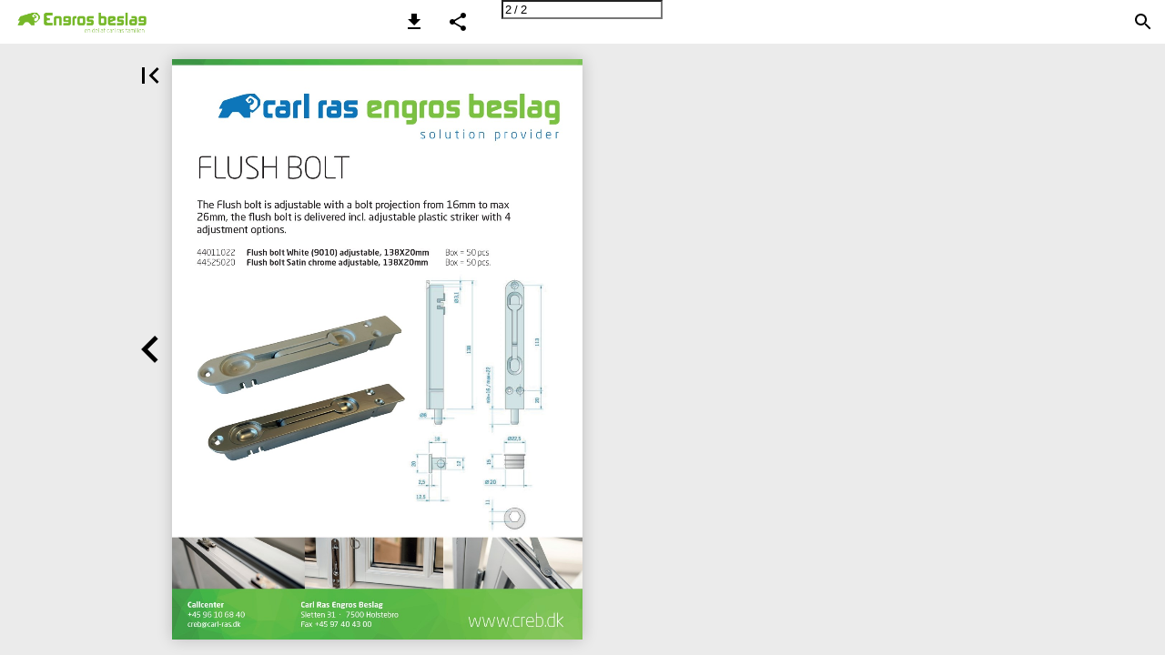

--- FILE ---
content_type: text/html; charset=utf-8
request_url: https://brochurer.creb.dk/paskvilkantrigle/?Page=2
body_size: 51942
content:


<!DOCTYPE html>
<html lang="da">
<head prefix="og: http://ogp.me/ns#">
	<meta charset="utf-8" />
	<meta name="viewport" content="initial-scale=1.0, minimum-scale=1.0, maximum-scale=1.0, user-scalable=no, width=device-width" />

	
	

<meta property="og:title" content="Paskvilkantrigle—Side 2" />
<meta property="og:url" content="https://brochurer.creb.dk/paskvilkantrigle/?page=2" />
<meta property="og:description" content="FLUSH BOLT The Flush bolt is adjustable with a bolt projection from 16mm to max 26mm, the flush bolt is delivered incl. adjustable plastic striker with 4 a" />
<meta property="og:image" content="https://pz-ipaper-production-flipbooks-cdn.b-cdn.net/OpenGraphImage.ashx?v=[base64]" />
<meta property="og:type" content="website" />
	
	<meta name="robots" content="index, follow"/>
	<meta name="robots" content="noarchive" />
	<meta name="robots" content="noimageindex" />
	<meta name="robots" content="nopreview" />
	<meta name="google" content="notranslate" />

	
	<meta name="description" content="FLUSH BOLT The Flush bolt is adjustable with a bolt projection from 16mm to max 26mm, the flush bolt is delivered incl. adjustable plastic striker with 4 a" />


	<title>Paskvilkantrigle—Side 2</title>
	
	
	<link id="favicon" rel="shortcut icon" href="https://pz-ipaper-production-flipbooks-files-cdn.b-cdn.net/iPaper/Files/Optimize/af22487c-f854-4e8b-acd7-943310b25530.png">
	<link rel="icon" href="https://pz-ipaper-production-flipbooks-files-cdn.b-cdn.net/iPaper/Files/Optimize/af22487c-f854-4e8b-acd7-943310b25530.png" >
	<link rel="apple-touch-icon" href="https://pz-ipaper-production-flipbooks-files-cdn.b-cdn.net/iPaper/Files/Optimize/af22487c-f854-4e8b-acd7-943310b25530.png">

	<link type="text/css" rel="stylesheet" id="flipbook-base-style" href="https://pz-ipaper-production-flipbooks-cdn.b-cdn.net/Cache/508/508.6.0.0/Frontend-Desktop/desktop.bundle_gzip.css" crossorigin />

	
	
	<script type="text/javascript">window.staticSettings ={"styles":{"-1":{"bc":"#000000","bwh":null,"fa":1.0,"hs":false,"fch":null,"bch":null,"bw":0.0,"fah":null,"name":"","fc":"transparent"}},"url":"/paskvilkantrigle/","countryCode":45,"paperId":2536063,"licenseId":81,"name":"Paskvilkantrigle","pageTitle":"Paskvilkantrigle—Side 2","pageTitleUndecorated":"Paskvilkantrigle","frontendDomain":"ipaper.ipapercms.dk","paperCompleteUrl":"https://brochurer.creb.dk/paskvilkantrigle/","account":{"hash":"88c1d039-8f31-477e-8b1b-04e2962703f3","fileExtensionsToOptimize":["jpeg","jpg","gif","webp","png"]},"image":{"normalWidth":703,"normalHeight":995,"thumbWidth":100,"zoomWidth":1143,"zoomHeight":1617},"pages":[1,2],"spreads":[[1],[2]],"enrichments":{"chunkUrls":{},"pageChunksIndexes":{}},"initialSpreads":[[1],[2]],"initialSpreadsIndexes":[0,1],"infotext":{"alignment":"top left","hasContent":false,"rawSourceMode":false},"newsticker":{"entries":[]},"pdf":{"isExternal":false},"shop":{"allowCustomItem":true,"clearBasketOnCheckout":false,"defaultCountryCode":45,"externalBasketUrl":"","externalJsonShopLinks":false,"hidePrices":false,"hovertext":"[name]","icon":"svg-icon-shop-basket--1","isUsingDefaultShopIcon":true,"limitProductsInBasket":99,"limitProductsInBasketText":"Cart already contains the maximum allowed number of this item.","minimumBasketValue":null,"minimumBasketValueText":"Add items for [remainingValue] or more before proceeding with checkout.","continueShoppingText":null,"emptyCartText":null,"toastItemAddedText":null,"toastCartCtaText":null,"checkoutOptions":{"primary":[{"id":"EmailCheckout","type":"EmailCheckout","label":""}],"secondary":[{"id":null,"type":"PrintCheckout","label":null}],"data":{"emailCheckout":[{"id":"EmailCheckout","fieldsJson":{"fields":[{"name":"Recipient name","label":"Recipient name","type":"SingleLine","required":true,"params":{"validation":null},"defaultValue":""},{"name":"Recipient email","label":"Recipient email","type":"Email","required":true,"params":{"isRecipient":true},"defaultValue":""},{"name":"Sender name","label":"Sender name","type":"SingleLine","required":true,"params":{"validation":null},"defaultValue":""},{"name":"Sender email","label":"Sender email","type":"Email","required":true,"params":{"isRecipient":false},"defaultValue":""}]},"header":null,"introductionMessage":"Please fill out the details below.","confirmationMessage":"Thank you!"}],"shopIntegrationCheckout":[]}}},"share":{"isSharingEnabled":true},"colors":{"preloaderBottomColor":"FFFFFF","preloaderTopColor":"0072bb","catalogBackground":"#ebebeb","catalogBackgroundGradientBottom":"#ebebeb","toolbarBackground":"#ffffff","toolbarIcon":"#000000","toolbarMenuText":"#FFFFFF","moduleBackground":"#ffffff","moduleText":"#Ffffff","moduleEntryBackground":"#F5F5F5","moduleEntryText":"#5a801e","navigationBackground":"#FFFFFF","navigationIcon":"#4A4A4A","callToActionBackground":"#16A085","callToActionText":"#FFFFFF"},"config":{"isStartOnSpread":false,"pageNumber":1,"backgroundImage":null,"isCrossFade":false,"firstNumberedPage":1,"disableStandardUI":false,"disableNavigationBars":false,"mobileInterfaceState":"","isBuildAFlipbook":false,"buildAFlipbookId":null,"systemCulture":"en-US","countryCodes":[{"areaCode":43,"name":"Austria"},{"areaCode":54,"name":"Argentina"},{"areaCode":32,"name":"Belgium"},{"areaCode":387,"name":"Bosnia and Herzegovina"},{"areaCode":55,"name":"Brazil"},{"areaCode":359,"name":"Bulgaria"},{"areaCode":56,"name":"Chile"},{"areaCode":86,"name":"China"},{"areaCode":57,"name":"Colombia"},{"areaCode":385,"name":"Croatia"},{"areaCode":420,"name":"Czech Republic"},{"areaCode":45,"name":"Denmark"},{"areaCode":372,"name":"Estonia"},{"areaCode":298,"name":"Faroe Islands"},{"areaCode":358,"name":"Finland"},{"areaCode":33,"name":"France"},{"areaCode":49,"name":"Germany"},{"areaCode":30,"name":"Greece"},{"areaCode":36,"name":"Hungary"},{"areaCode":354,"name":"Iceland"},{"areaCode":353,"name":"Ireland"},{"areaCode":39,"name":"Italy"},{"areaCode":81,"name":"Japan"},{"areaCode":7,"name":"Kazakhstan"},{"areaCode":371,"name":"Latvia"},{"areaCode":370,"name":"Lithuania"},{"areaCode":389,"name":"Macedonia"},{"areaCode":60,"name":"Malaysia"},{"areaCode":356,"name":"Malta"},{"areaCode":52,"name":"Mexico"},{"areaCode":47,"name":"Norway"},{"areaCode":51,"name":"Peru"},{"areaCode":63,"name":"Philippines"},{"areaCode":48,"name":"Poland"},{"areaCode":351,"name":"Portuguese"},{"areaCode":40,"name":"Romania"},{"areaCode":7,"name":"Russia"},{"areaCode":381,"name":"Serbia"},{"areaCode":421,"name":"Slovakia"},{"areaCode":386,"name":"Slovenia"},{"areaCode":34,"name":"Spain"},{"areaCode":46,"name":"Sweden"},{"areaCode":41,"name":"Switzerland"},{"areaCode":66,"name":"Thailand"},{"areaCode":31,"name":"The Netherlands"},{"areaCode":90,"name":"Turkey"},{"areaCode":380,"name":"Ukraine"},{"areaCode":971,"name":"United Arab Emirates"},{"areaCode":44,"name":"United Kingdom"},{"areaCode":1,"name":"United States"},{"areaCode":84,"name":"Vietnam"}],"isFirstPageCentered":true,"useUpdatedZoomLogic":false},"forwardParams":{},"openTableOfContents":false,"useAsyncScriptLoading":true,"scripts":[{"integrationName":"CustomScriptingJavascriptIntegration","requiredConsent":"Necessary","scripts":[{"attributes":[{"name":"async","value":""},{"name":"src","value":"https://www.googletagmanager.com/gtag/js?id=UA-636954-1"}],"source":null},{"attributes":[],"source":"window.dataLayer = window.dataLayer || [];\n  function gtag(){dataLayer.push(arguments);}\n  gtag(\u0027js\u0027, new Date());\n\n  gtag(\u0027config\u0027, \u0027UA-636954-1\u0027);"}]},{"integrationName":"FacebookTrackingPixelJavascriptIntegration","requiredConsent":"Advertising","scripts":[{"attributes":[{"name":"src","value":"https://connect.facebook.net/en_US/fbevents.js"},{"name":"async","value":"true"}],"source":null},{"attributes":[],"source":"\r\n\t\t\t\t\tvar n = fbq = function() {\r\n\t\t\t\t\t\tn.callMethod ? n.callMethod.apply(n.arguments) : n.queue.push(arguments);\r\n\t\t\t\t\t}\r\n\r\n\t\t\t\t\tif (!window._fbq) {\r\n\t\t\t\t\t\twindow._fbq = n;\r\n\t\t\t\t\t\tn.push = n;\r\n\t\t\t\t\t\tn.loaded = !0;\r\n\t\t\t\t\t\tn.version = \u00272.0\u0027;\r\n\t\t\t\t\t\tn.queue = [];\r\n\t\t\t\t\t}\r\n\r\n\t\t\t\t\tfbq(\u0027init\u0027, \u0027987821614685933\u0027);\r\n\t\t\t\t\tfbq(\u0027track\u0027, \u0027PageView\u0027);\r\n\t\t\t\t"}]},{"integrationName":"GoogleAnalyticsJavascriptIntegration","requiredConsent":"Advertising","scripts":[{"attributes":[{"name":"src","value":"//www.google-analytics.com/analytics.js"},{"name":"async","value":"true"}],"source":null},{"attributes":[],"source":"\r\n\t\t\t\t(function(i, s, o, g, r, a, m) {\r\n\t\t\t\t\t\ti[\u0027GoogleAnalyticsObject\u0027] = r;\r\n\t\t\t\t\t\ti[r] = i[r] || function() {\r\n\t\t\t\t\t\t\t\t(i[r].q = i[r].q || []).push(arguments)\r\n\t\t\t\t\t\t}, i[r].l = 1 * new Date();\r\n\t\t\t\t})(window, document, \u0027script\u0027, \u0027//www.google-analytics.com/analytics.js\u0027, \u0027ga\u0027);\r\n\t\t\tga(\u0027create\u0027, \u0027UA-139138731-7\u0027, \u0027auto\u0027, { \u0027name\u0027: \u0027A\u0027 });"}]},{"integrationName":"GoogleTagManagerJavascriptIntegration","requiredConsent":"Advertising","scripts":[{"attributes":[],"source":"\r\n\t\t\t\t\twindow.dataLayer = window.dataLayer || [];\r\n\t\t\t\t\twindow.dataLayer.push({\r\n\t\t\t\t\t\t\u0027gtm.start\u0027: new Date().getTime(),\r\n\t\t\t\t\t\tevent: \u0027gtm.js\u0027\r\n\t\t\t\t\t});\r\n\t\t\t\t"},{"attributes":[{"name":"src","value":"//www.googletagmanager.com/gtm.js?id=GTM-5LRLF5Z"},{"name":"async","value":"true"}],"source":null}]},{"integrationName":"PopupsJavascriptIntegration","requiredConsent":"Advertising","scripts":[{"attributes":[],"source":"(function(i,P,a,p,e,r){\r\nvar d=i.document,l=i.location,o=l.origin||(l.protocol+\u0027//\u0027+l.hostname),b=o+l.pathname+l.search;\r\nif(d.getElementById(a=a+\u0027-\u0027+e))return;\r\nr=d.querySelector(P).parentNode.appendChild(d.createElement(P));\r\nr.id=a;r.async=1;r.src=p+(+new Date)+\u0027/\u0027+e+\u0027.js\u0027+\u0027?iper=\u0027+encodeURIComponent(b)})\r\n(window,\u0027script\u0027,\u0027ipaper-embeds\u0027,\u0027https://embeds.ipaper.io/v2/\u0027,\u0027MTYtODE=\u0027);"}]}],"seo":{"isAdobeAnalyticsEnabled":false,"isGoogleAnalyticsEnabled":true,"isGoogleAnalyticsLinkerPluginEnabled":false,"isGoogleTagManagerEnabled":true,"googleAnalyticsPropertyType":1,"googleAnalyticsID":"UA-139138731-7","googleAnalyticsLinkerDomains":null,"googleAnalyticsTrackerNames":["A"],"googleAnalyticsAllowEventBleeding":false,"googleTagManagerID":"GTM-5LRLF5Z"},"pageTexts":["PASKVILKANTRIGLE Paskvilkantriglen er monteret med justerbar rigle med en fremspring fra 16mm til max 26mm, kantriglen leveres inkl. Justerbar plast slutblik med 4 justeringsmuligheder. 44011022 Paskvilkantrigle hvid RAL 9010 138x20mm justerbar Kasse = 50 Stk. 44525020 Paskvilkantrigle Matkrom 138x20mm justerbar Kasse = 50 Stk. Callcenter +45 96 10 68 40 creb@carl-ras.dk Carl Ras Engros Beslag Sletten 31 · 7500 Holstebro Fax +45 97 40 43 00 www.creb.dk","FLUSH BOLT The Flush bolt is adjustable with a bolt projection from 16mm to max 26mm, the flush bolt is delivered incl. adjustable plastic striker with 4 adjustment options. 44011022 Flush bolt White (9010) adjustable, 138X20mm Box = 50 pcs 44525020 Flush bolt Satin chrome adjustable, 138X20mm Box = 50 pcs. Callcenter +45 96 10 68 40 creb@carl-ras.dk Carl Ras Engros Beslag Sletten 31 · 7500 Holstebro Fax +45 97 40 43 00 www.creb.dk"],"device":{"isMobile":false,"isTablet":false,"isDesktop":true},"aws":{"url":"https://pz-ipaper-production-flipbooks-cdn.b-cdn.net/iPaper/Papers/b5a9b379-ecbe-4542-a0bf-d78391e12b2d/","fileOptimizedUrl":"https://pz-ipaper-production-flipbooks-files-cdn.b-cdn.net/iPaper/Files/Optimize/","fileUrl":"https://pz-ipaper-production-flipbooks-files-cdn.b-cdn.net/iPaper/Files/","policy":"Policy=[base64]\u0026Signature=WQ7sMh4O2S8jiH-dKKvx2J3B3wLPGHaprCyQ031JuvE95vyx-8w4B4EKSPltwwEfZLGLTxqj8JU91tV~NePcuCHgZk-ZUZweNSCMxBDVB9-RJcUb4Wb1eOM2XQqmblMuqGX0uTdEAdgt9vthSXkPen-JQXaNB5~YXjfRe4g8Dz4_\u0026Key-Pair-Id=APKAIPGQN6BDBMBZ2LCA"},"cookieConsent":{"isEnabled":false,"policyTemplate":"None","externalPrivacyPolicyUrl":null,"showCookieIcon":true,"cookieIconColor":"16A085","linkTextColor":"16A085","backgroundImage":"","backgroundColor":"1A252B","buttonBackgroundColor":"16A085","buttonTextColor":"FFFFFF","secondaryButtonBackgroundColor":"D8D8D8","secondaryButtonTextColor":"000000"},"language":{"downloadPdfviewHeader":"Download PDF fil","emailSuccess":"E-mail succesfuldt afsendt","shopPriceCurrency":"DKK","inputTooShort":"Skal indeholde min. [minLength] anslag","aria":{"ariaDecreaseQuantity":"Reducer antal","ariaIncreaseQuantity":"Øg antal","ariaCurrentQuantity":"Produktantal","ariaRemoveItem":"Fjern produkt fra {0}","ariaDecreaseQuantityMinLimit":"Antallet kan ikke reduceres yderligere, fjern produkt i stedet.","ariaPageNumber":"Side {0}","ariaPageFirst":"Første side","ariaPagePrevious":"Forrige side","ariaPageNext":"Næste side","ariaPageLast":"Sidste side","ariaPopupMediaGalleryDot":"Medie {0} af {1}","ariaProductViewModal":"Åben produktdetaljer","enrichment":{"type_downloadfile":"Download PDF fil","type_formitem":"Åben formular","type_internal":"Gå til side {0}","type_menu":"Åben menu {0}","type_opendisplay":"Åben display {0}","type_paper":"Gå til en anden Flipbook","type_popupmediagallery":"Åben medie galleri","type_popupcontent":"Åben pop-op indhold {0}","type_popupframe":"Åben link i pop-op vindue","type_shopitem":"Add product {0} to {1}","type_shopitemmenu":"Åben produktmenu","type_detailedshopitem":"Åbn produktdetaljer {0}","type_shopmultivariant":"Åbn produktvarianter","type_mail":"E-mail til {0}","type_product":"Åben produkt: {0}","type_productlink":"Åbn produktlink: {0}","type_productframe":"Åbn produkt i ramme: {0}","type_productaddtocart":"Tilføj produkt {0} til {1}"}},"generic":{"close":"Luk","download":"Download","email":"Email","error":"Der opstod en fejl","copy":"Kopiér","cancel":"Fortryd","viewFlipbook":"Se flipbook","page":"Side","previous":"Forrige","next":"Næste","scanQrCode":"Scan QR-koden med din mobil for at fortsætte","share":"Del","flipbookLinkCopied":"Link kopieret til udklipsholder","openNewTab":"Åbn i ny fane","openFullscreen":"Åbn i fuld skærm","continue":"Videre","send":"Send"},"archive":{"title":"Arkiv"},"attachments":{"title":"Filer","download":"Download"},"builder":{"title":"Byg din egen flipbook","addPage":"Tilføj side","movePage":"Flyt side","selectPages":"Vælg sider","preview":"Eksempel","previewFlipbook":"Se eksempel","buildFlipbook":"Opret flipbook","tapPagesToRearrange":"Tryk på siderne for at arrangere","shareModalTitle":"Flipbook oprettet"},"cookieConsent":{"accept":"Accepter","acceptAll":"Accepter alle","acceptSelected":"Accepter valgte","declineAll":"Afvis alle","cookiePolicy":"Cookiepolitik","description":"Vi bruger cookies for at forbedre din oplevelse. Ved at klikke på \u0022Accepter\u0022 får du kun de cookies, som er strengt nødvendige for at hjemmesiden virker.","acceptAllDescription":"Ved at klikke på “Accepter alle”, accepterer du lagring af cookies på din enhed for at forbedre webstedsnavigation, analysere webstedsanvendelse og hjælpe med vores marketingindsats.","settingsDescription":"Via instillinger kan du ændre, hvilke cookies der er aktiveret og opdatere dine præferencer.","functionalCookiesDefinition":"Disse cookies giver websitet mulighed for at tilbyde forbedrede personlige indstillinger. F.eks. valg af tekststørrelse osv.","functionalCookiesName":"Funktionalitet","advertisingCookiesDefinition":"Disse cookies bruges til at levere annoncer, der er mere relevante for dig og dine interesser. De opbevarer ikke personlige oplysninger, men er baseret på din browserhistorik.","advertisingCookiesName":"Reklame","necessaryCookiesDefinition":"Disse cookies er essentielle for at sikre grundlæggende funktionalitet såsom navigation, adgang til sikret indhold samt at indkøbskurven husker dine valg under dit ophold på webstedet.","necessaryCookiesName":"Strengt nødvendige","performanceCookiesDefinition":"Disse cookies giver os mulighed for at tælle besøg og trafikkilder såvel som hvordan webstedet bruges. Dette bruges til at forbedre ydelsen. Al information er akkumuleret og derfor anonym.","performanceCookiesName":"Ydevene","setPreferences":"Angiv præferencer","settings":"Indstillinger","title":"Vi bruger cookies"},"tableofcontents":{"title":"Indholdsfortegnelse"},"search":{"title":"Søg","placeholder":"Søg...","noResults":"Ingen resultater fundet","singleResult":"Resultater","pluralResults":"Resultater","catalogResults":"Denne flipbook","archiveResults":"Hele arkivet","pageLabel":"Side","noResultsFoundInFlipbook":"Ingen resultater fundet i flipbook","countedResultsInArchive":"{0} i arkiv"},"share":{"title":"Del Flipbook"},"shop":{"title":"Kurv","basketIsEmpty":"Din kurv er tom","productName":"Produkt navn","productDescription":"Beskrivelse","productPrice":"Pris","unitPrice":"Pris pr. enhed","total":"Total","amount":"Antal","itemWithNumber":"{0} vare","itemsWithNumber":"{0} varer","addToBasket":"Læg i kurv","shopNow":"Køb her","checkout":"Shop","print":"Print","addCustomItem":"Tilføj eget produkt","readMore":"Læs mere","variantSelectPlaceholder":"Vælg en mulighed","addedToCart":"Tilføjet til kurven","continueShopping":"Fortsæt med at handle","subtotal":"Subtotal","viewInCart":"Vis i kurv","email":{"checkout":"E-mail","recipientName":"Modtager navn","recipientEmail":"Modtager e-mail","senderName":"Afsender navn","senderEmail":"Afsender e-mail"},"whatsapp":{"checkout":"WhatsApp udtjekning"},"viber":{"checkout":"Viber udtjekning","useDesktopApp":"Brug Viber desktop app\u0027en"}},"validation":{"required":"Dette felt er påkrævet.","remote":"Input er ugyldigt","email":"Indtast en gyldig e-mailadresse.","url":"Indtast en gyldig URL.","date":"Indtast en gyldig dato.","dateISO":"Indtast en gyldig dato (ISO)","number":"Indtast et tal.","digits":"Indtast kun cifre.","equalTo":"Indtast den samme værdi igen.","maxlength":"Indtast højst {0} tegn.","minlength":"Indtast mindst {0} tegn.","rangelength":"Indtast mindst {0} og højst {1} tegn.","range":"Angiv en værdi mellem {0} og {1}.","max":"Angiv en værdi der højst er {0}.","min":"Angiv en værdi der mindst er {0}.","step":"Indtast et tal der går op i {0}."}},"system":{"loggingLabel":"prod","assemblyVersion":"508.6.0.0"},"modules":{"hasArchive":false,"hasBac":false,"hasDownloadPdf":true,"hasFilePublisher":false,"hasNewsTicker":false,"hasSearch":true,"hasShop":false,"hasTableOfContents":false},"layout":{"hasAppFooter":false},"gatedContent":null};window.dataStore = {"flipbookName":"Paskvilkantrigle","flipbookTitle":"Paskvilkantrigle","flipbookUrl":"https://brochurer.creb.dk/paskvilkantrigle/","languageCode":"da"};document.domain = 'creb.dk';</script>
</head>
<body class="desktop has-app-topbar   centerpage spread-1">
	<div id="disable-interaction-overlay"></div>

	

<noscript>
	<h1>Paskvilkantrigle</h1>
	
	<p>FLUSH BOLT The Flush bolt is adjustable with a bolt projection from 16mm to max 26mm, the flush bolt is delivered incl. adjustable plastic striker with 4 adjustment options. 44011022 Flush bolt White (9010) adjustable, 138X20mm Box = 50 pcs 44525020 Flush bolt Satin chrome adjustable, 138X20mm Box = 50 pcs. Callcenter +45 96 10 68 40 creb@carl-ras.dk Carl Ras Engros Beslag Sletten 31 &#183; 7500 Holstebro Fax +45 97 40 43 00 www.creb.dk</p>
	<a href='?Page=1'>Side 1</a> ... 
	
</noscript>

	
	<svg style="width: 0; height: 0; visibility: hidden; pointer-events: none;">

	<!-- Google Material Icons -->
	<symbol id="svg-icon-add" viewBox="0 0 24 24">
		<path d="M19 13h-6v6h-2v-6H5v-2h6V5h2v6h6v2z" />
	</symbol>
	<symbol id="svg-icon-arrow-drop-down" viewBox="0 0 24 24">
		<path d="M7 10l5 5 5-5z" />
	</symbol>
	<symbol id="svg-icon-check" viewBox="0 0 24 24">
		<path d="M9 16.17L4.83 12l-1.42 1.41L9 19 21 7l-1.41-1.41z" />
	</symbol>
	<symbol id="svg-icon-check-circled" viewBox="0 -960 960 960">
		<path d="m421-298 283-283-46-45-237 237-120-120-45 45 165 166Zm59 218q-82 0-155-31.5t-127.5-86Q143-252 111.5-325T80-480q0-83 31.5-156t86-127Q252-817 325-848.5T480-880q83 0 156 31.5T763-763q54 54 85.5 127T880-480q0 82-31.5 155T763-197.5q-54 54.5-127 86T480-80Z"/>
	</symbol>
	<symbol id="svg-icon-delete" viewBox="0 0 24 24">
		<path d="M6 19c0 1.1.9 2 2 2h8c1.1 0 2-.9 2-2V7H6v12zM19 4h-3.5l-1-1h-5l-1 1H5v2h14V4z" />
	</symbol>
	<symbol id="svg-icon-chevron-left" viewBox="0 0 24 24">
		<path d="M15.41 7.41L14 6l-6 6 6 6 1.41-1.41L10.83 12z" />
	</symbol>
	<symbol id="svg-icon-chevron-right" viewBox="0 0 24 24">
		<path d="M10 6L8.59 7.41 13.17 12l-4.58 4.59L10 18l6-6z" />
	</symbol>
	<symbol id="svg-icon-close" viewBox="0 0 24 24">
		<path d="M19 6.41L17.59 5 12 10.59 6.41 5 5 6.41 10.59 12 5 17.59 6.41 19 12 13.41 17.59 19 19 17.59 13.41 12z" />
	</symbol>
	<symbol id="svg-icon-code" viewBox="0 0 24 24">
		<path d="M9.4 16.6L4.8 12l4.6-4.6L8 6l-6 6 6 6 1.4-1.4zm5.2 0l4.6-4.6-4.6-4.6L16 6l6 6-6 6-1.4-1.4z" />
	</symbol>
	<symbol id="svg-icon-copy" viewBox="0 0 24 24">
		<path d="M16 1H4c-1.1 0-2 .9-2 2v14h2V3h12V1zm3 4H8c-1.1 0-2 .9-2 2v14c0 1.1.9 2 2 2h11c1.1 0 2-.9 2-2V7c0-1.1-.9-2-2-2zm0 16H8V7h11v14z" />
	</symbol>
	<symbol id="svg-icon-email" viewBox="-2 -2 20 20">
		<path d="M14.4 4.8V3.1L8 7.2 1.6 3.1v1.6l6.4 4 6.4-3.9zm0-3.3c.4 0 .8.2 1.1.5s.5.7.5 1.1v9.7c0 .4-.2.8-.5 1.1s-.7.5-1.1.5H1.6c-.4 0-.8-.2-1.1-.5s-.5-.6-.5-1V3.1c0-.4.2-.8.5-1.1s.7-.5 1.1-.5h12.8z" />
	</symbol>
	<symbol id="svg-icon-file-download" viewBox="0 0 24 24">
		<path d="M19 9h-4V3H9v6H5l7 7 7-7zM5 18v2h14v-2H5z" />
	</symbol>
	<symbol id="svg-icon-first" viewBox="0 0 24 24">
		<path d="M18.41 16.59L13.82 12l4.59-4.59L17 6l-6 6 6 6zM6 6h2v12H6z" />
	</symbol>
	<symbol id="svg-icon-folder" viewBox="0 0 24 24">
		<path d="M10 4H4c-1.1 0-1.99.9-1.99 2L2 18c0 1.1.9 2 2 2h16c1.1 0 2-.9 2-2V8c0-1.1-.9-2-2-2h-8l-2-2z" />
	</symbol>
	<symbol id="svg-icon-info" viewBox="0 0 24 24">
		<path d="M12 2C6.48 2 2 6.48 2 12s4.48 10 10 10 10-4.48 10-10S17.52 2 12 2zm1 15h-2v-6h2v6zm0-8h-2V7h2v2z" />
	</symbol>
	<symbol id="svg-icon-landscape" viewBox="0 0 24 24">
		<path d="M14 6l-3.75 5 2.85 3.8-1.6 1.2C9.81 13.75 7 10 7 10l-6 8h22L14 6z" />
	</symbol>
	<symbol id="svg-icon-last" viewBox="0 0 24 24">
		<path d="M5.59 7.41L10.18 12l-4.59 4.59L7 18l6-6-6-6zM16 6h2v12h-2z" />
	</symbol>
	<symbol id="svg-icon-menu" viewBox="0 0 24 24">
		<path d="M3 18h18v-2H3v2zm0-5h18v-2H3v2zm0-7v2h18V6H3z" />
	</symbol>
	<symbol id="svg-icon-move" viewBox="0 0 24 24">
		<path d="M10 9h4V6h3l-5-5-5 5h3v3zm-1 1H6V7l-5 5 5 5v-3h3v-4zm14 2l-5-5v3h-3v4h3v3l5-5zm-9 3h-4v3H7l5 5 5-5h-3v-3z" />
	</symbol>
	<symbol id="svg-icon-next" viewBox="0 0 24 24">
		<path d="M10 6L8.59 7.41 13.17 12l-4.58 4.59L10 18l6-6z" />
	</symbol>
	<symbol id="svg-icon-open-in-new" viewBox="0 0 24 24">
		<path d="M19 19H5V5h7V3H5c-1.11 0-2 .9-2 2v14c0 1.1.89 2 2 2h14c1.1 0 2-.9 2-2v-7h-2v7zM14 3v2h3.59l-9.83 9.83 1.41 1.41L19 6.41V10h2V3h-7z" />
	</symbol>
	<symbol id="svg-icon-play" viewBox="0 0 24 24">
		<path d="M8 5v14l11-7z" />
	</symbol>
	<symbol id="svg-icon-play-circled" viewBox="0 0 24 24">
		<path d="M10 16.5l6-4.5-6-4.5v9zM12 2C6.48 2 2 6.48 2 12s4.48 10 10 10 10-4.48 10-10S17.52 2 12 2zm0 18c-4.41 0-8-3.59-8-8s3.59-8 8-8 8 3.59 8 8-3.59 8-8 8z" />
	</symbol>
	<symbol id="svg-icon-previous" viewBox="0 0 24 24">
		<path d="M15.41 7.41L14 6l-6 6 6 6 1.41-1.41L10.83 12z" />
	</symbol>
	<symbol id="svg-icon-print" viewBox="0 0 24 24">
		<path d="M19 8H5c-1.66 0-3 1.34-3 3v6h4v4h12v-4h4v-6c0-1.66-1.34-3-3-3zm-3 11H8v-5h8v5zm3-7c-.55 0-1-.45-1-1s.45-1 1-1 1 .45 1 1-.45 1-1 1zm-1-9H6v4h12V3z" />
	</symbol>
	<symbol id="svg-icon-search" viewBox="0 0 24 24">
		<path d="M15.5 14h-.79l-.28-.27C15.41 12.59 16 11.11 16 9.5 16 5.91 13.09 3 9.5 3S3 5.91 3 9.5 5.91 16 9.5 16c1.61 0 3.09-.59 4.23-1.57l.27.28v.79l5 4.99L20.49 19l-4.99-5zm-6 0C7.01 14 5 11.99 5 9.5S7.01 5 9.5 5 14 7.01 14 9.5 11.99 14 9.5 14z" />
	</symbol>
	<symbol id="svg-icon-share" viewBox="0 0 24 24">
		<path d="M18 16.08c-.76 0-1.44.3-1.96.77L8.91 12.7c.05-.23.09-.46.09-.7s-.04-.47-.09-.7l7.05-4.11c.54.5 1.25.81 2.04.81 1.66 0 3-1.34 3-3s-1.34-3-3-3-3 1.34-3 3c0 .24.04.47.09.7L8.04 9.81C7.5 9.31 6.79 9 6 9c-1.66 0-3 1.34-3 3s1.34 3 3 3c.79 0 1.5-.31 2.04-.81l7.12 4.16c-.05.21-.08.43-.08.65 0 1.61 1.31 2.92 2.92 2.92 1.61 0 2.92-1.31 2.92-2.92s-1.31-2.92-2.92-2.92z" />
	</symbol>
	<symbol id="svg-icon-remove" viewBox="0 0 24 24">
		<path d="M19 13H5v-2h14v2z" />
	</symbol>
	<symbol id="svg-icon-toc" viewBox="0 0 24 24">
		<path d="M3 9h14V7H3v2zm0 4h14v-2H3v2zm0 4h14v-2H3v2zm16 0h2v-2h-2v2zm0-10v2h2V7h-2zm0 6h2v-2h-2v2z" />
	</symbol>
	<symbol id="svg-icon-touch" viewBox="0 0 24 24">
		<path d="M9 11.24V7.5C9 6.12 10.12 5 11.5 5S14 6.12 14 7.5v3.74c1.21-.81 2-2.18 2-3.74C16 5.01 13.99 3 11.5 3S7 5.01 7 7.5c0 1.56.79 2.93 2 3.74zm9.84 4.63l-4.54-2.26c-.17-.07-.35-.11-.54-.11H13v-6c0-.83-.67-1.5-1.5-1.5S10 6.67 10 7.5v10.74l-3.43-.72c-.08-.01-.15-.03-.24-.03-.31 0-.59.13-.79.33l-.79.8 4.94 4.94c.27.27.65.44 1.06.44h6.79c.75 0 1.33-.55 1.44-1.28l.75-5.27c.01-.07.02-.14.02-.2 0-.62-.38-1.16-.91-1.38z" />
	</symbol>
	<symbol id="svg-icon-warning" viewBox="0 0 32 32">
		<path d="M16,23a1.5,1.5,0,1,0,1.5,1.5A1.5,1.5,0,0,0,16,23Z" />
		<rect x="15" y="12" width="2" height="9" />
		<path d="M29,30H3a1,1,0,0,1-.8872-1.4614l13-25a1,1,0,0,1,1.7744,0l13,25A1,1,0,0,1,29,30ZM4.6507,28H27.3493l.002-.0033L16.002,6.1714h-.004L4.6487,27.9967Z" />
		<rect id="_Transparent_Rectangle_" data-name="&lt;Transparent Rectangle&gt;" fill="none" width="32" height="32" />
	</symbol>
	<symbol id="svg-icon-no-photography" viewBox="0 0 24 24">
		<path d="M10.94,8.12L7.48,4.66L9,3h6l1.83,2H20c1.1,0,2,0.9,2,2v12c0,0.05-0.01,0.1-0.02,0.16l-5.1-5.1C16.96,13.71,17,13.36,17,13 c0-2.76-2.24-5-5-5C11.64,8,11.29,8.04,10.94,8.12z M20.49,23.31L18.17,21H4c-1.1,0-2-0.9-2-2V7c0-0.59,0.27-1.12,0.68-1.49l-2-2 L2.1,2.1l19.8,19.8L20.49,23.31z M14.49,17.32l-1.5-1.5C12.67,15.92,12.35,16,12,16c-1.66,0-3-1.34-3-3c0-0.35,0.08-0.67,0.19-0.98 l-1.5-1.5C7.25,11.24,7,12.09,7,13c0,2.76,2.24,5,5,5C12.91,18,13.76,17.75,14.49,17.32z"/>
	</symbol>
	<symbol id="svg-icon-add-shopping-cart" viewBox="0 0 24 24">
		<path d="M0 0h24v24H0zm18.31 6l-2.76 5z" fill="none"/>
		<path d="M11 9h2V6h3V4h-3V1h-2v3H8v2h3v3zm-4 9c-1.1 0-1.99.9-1.99 2S5.9 22 7 22s2-.9 2-2-.9-2-2-2zm10 0c-1.1 0-1.99.9-1.99 2s.89 2 1.99 2 2-.9 2-2-.9-2-2-2zm-9.83-3.25l.03-.12.9-1.63h7.45c.75 0 1.41-.41 1.75-1.03l3.86-7.01L19.42 4h-.01l-1.1 2-2.76 5H8.53l-.13-.27L6.16 6l-.95-2-.94-2H1v2h2l3.6 7.59-1.35 2.45c-.16.28-.25.61-.25.96 0 1.1.9 2 2 2h12v-2H7.42c-.13 0-.25-.11-.25-.25z"/>
	</symbol>
	<symbol id="svg-icon-sell" viewBox="0 0 24 24">
		<path d="M0,0h24v24H0V0z" fill="none"/>
		<path d="M21.41,11.41l-8.83-8.83C12.21,2.21,11.7,2,11.17,2H4C2.9,2,2,2.9,2,4v7.17c0,0.53,0.21,1.04,0.59,1.41l8.83,8.83 c0.78,0.78,2.05,0.78,2.83,0l7.17-7.17C22.2,13.46,22.2,12.2,21.41,11.41z M6.5,8C5.67,8,5,7.33,5,6.5S5.67,5,6.5,5S8,5.67,8,6.5 S7.33,8,6.5,8z"/>
	</symbol>

	<!-- Google Material icons, but renamed -->
	<!-- Inbox -->
	<symbol id="svg-icon-archive" viewBox="0 0 24 24">
		<path d="M19 3H4.99c-1.11 0-1.98.89-1.98 2L3 19c0 1.1.88 2 1.99 2H19c1.1 0 2-.9 2-2V5c0-1.11-.9-2-2-2zm0 12h-4c0 1.66-1.35 3-3 3s-3-1.34-3-3H4.99V5H19v10z" />
	</symbol>
	<!-- Files -->
	<symbol id="svg-icon-attachments" viewBox="0 0 24 24">
		<path d="M16.5 6v11.5c0 2.21-1.79 4-4 4s-4-1.79-4-4V5c0-1.38 1.12-2.5 2.5-2.5s2.5 1.12 2.5 2.5v10.5c0 .55-.45 1-1 1s-1-.45-1-1V6H10v9.5c0 1.38 1.12 2.5 2.5 2.5s2.5-1.12 2.5-2.5V5c0-2.21-1.79-4-4-4S7 2.79 7 5v12.5c0 3.04 2.46 5.5 5.5 5.5s5.5-2.46 5.5-5.5V6h-1.5z" />
	</symbol>
	<!-- Styles -->
	<symbol id="svg-icon-builder" viewBox="0 0 24 24">
		<path d="M2.53 19.65l1.34.56v-9.03l-2.43 5.86c-.41 1.02.08 2.19 1.09 2.61zm19.5-3.7L17.07 3.98c-.31-.75-1.04-1.21-1.81-1.23-.26 0-.53.04-.79.15L7.1 5.95c-.75.31-1.21 1.03-1.23 1.8-.01.27.04.54.15.8l4.96 11.97c.31.76 1.05 1.22 1.83 1.23.26 0 .52-.05.77-.15l7.36-3.05c1.02-.42 1.51-1.59 1.09-2.6zM7.88 8.75c-.55 0-1-.45-1-1s.45-1 1-1 1 .45 1 1-.45 1-1 1zm-2 11c0 1.1.9 2 2 2h1.45l-3.45-8.34v6.34z" />
	</symbol>
	<!-- Error outline -->
	<symbol id="svg-icon-error" viewBox="0 0 24 24">
		<path d="M11 15h2v2h-2zm0-8h2v6h-2zm.99-5C6.47 2 2 6.48 2 12s4.47 10 9.99 10C17.52 22 22 17.52 22 12S17.52 2 11.99 2zM12 20c-4.42 0-8-3.58-8-8s3.58-8 8-8 8 3.58 8 8-3.58 8-8 8z" />
	</symbol>
	<!-- Import contacts -->
	<symbol id="svg-icon-flipbook" viewBox="0 0 24 24">
		<path d="M21 5c-1.11-.35-2.33-.5-3.5-.5-1.95 0-4.05.4-5.5 1.5-1.45-1.1-3.55-1.5-5.5-1.5S2.45 4.9 1 6v14.65c0 .25.25.5.5.5.1 0 .15-.05.25-.05C3.1 20.45 5.05 20 6.5 20c1.95 0 4.05.4 5.5 1.5 1.35-.85 3.8-1.5 5.5-1.5 1.65 0 3.35.3 4.75 1.05.1.05.15.05.25.05.25 0 .5-.25.5-.5V6c-.6-.45-1.25-.75-2-1zm0 13.5c-1.1-.35-2.3-.5-3.5-.5-1.7 0-4.15.65-5.5 1.5V8c1.35-.85 3.8-1.5 5.5-1.5 1.2 0 2.4.15 3.5.5v11.5z" />
	</symbol>
	<!-- Remove red eye -->
	<symbol id="svg-icon-preview" viewBox="0 0 24 24">
		<path d="M12 4.5C7 4.5 2.73 7.61 1 12c1.73 4.39 6 7.5 11 7.5s9.27-3.11 11-7.5c-1.73-4.39-6-7.5-11-7.5zM12 17c-2.76 0-5-2.24-5-5s2.24-5 5-5 5 2.24 5 5-2.24 5-5 5zm0-8c-1.66 0-3 1.34-3 3s1.34 3 3 3 3-1.34 3-3-1.34-3-3-3z" />
	</symbol>
	<!-- Arrow up -->
	<symbol id="svg-icon-arrow-up" viewBox="0 -960 960 960">
		<path d="M480-528 296-344l-56-56 240-240 240 240-56 56-184-184Z" />
	</symbol>


	<!-- Non Google Material icons, custom-made -->
	<symbol id="svg-icon-shop" viewBox="0 0 24 24">
		<path d="M17 18c1.1 0 2 .9 2 2s-.9 2-2 2-2-.9-2-2 .9-2 2-2zM7 18c1.1 0 2 .9 2 2s-.9 2-2 2-2-.9-2-2 .9-2 2-2zm9.83-3.25l-.03-.12-.9-1.63H8.45c-.75 0-1.4-.4-1.75-1.03l-3.86-7L4.58 4l1.1 2 2.77 5h7.02l.13-.27L17.84 6l.95-2 .9-2H23v2h-2l-3.6 7.6 1.35 2.44c.16.28.25.6.25.96 0 1.1-.9 2-2 2H5v-2h11.58c.13 0 .25-.1.25-.25z" />
	</symbol>
	<symbol id="svg-icon-image-placeholder" viewBox="0 0 150 133">
		<path d="M56.05 90.31L84.2 43.98a12.29 12.29 0 0 1 21 0l42.3 69.66a12.29 12.29 0 0 1-10.5 18.66H12.29a12.28 12.28 0 0 1-10.5-18.66l23.7-39.08a12.28 12.28 0 0 1 21 0l9.56 15.75zM41.11 77.83a5.99 5.99 0 0 0-10.24 0L7.17 116.9a5.99 5.99 0 0 0 5.11 9.09h124.7a5.99 5.99 0 0 0 5.12-9.1L99.8 47.26a5.98 5.98 0 0 0-10.23 0l-33.52 55.2L41.1 77.84zm-2.87-35.94c-11.74 0-21.27-9.36-21.27-20.94C16.97 9.37 26.5 0 38.24 0 49.97 0 59.5 9.37 59.5 20.95s-9.54 20.94-21.27 20.94zm0-6.3c8.28 0 14.97-6.57 14.97-14.64 0-8.08-6.7-14.65-14.97-14.65-8.28 0-14.97 6.57-14.97 14.65 0 8.07 6.69 14.64 14.97 14.64z" />
	</symbol>

	<!-- Non-icon-like SVGs -->
	<symbol id="svg-ipaper-branding" viewBox="0 0 116 22">
		<g fill="none" fill-rule="evenodd">
			<path fill="#000" fill-opacity=".18" d="M0 22V2C0 .8954.8954 0 2 0h112c1.1046 0 2 .8954 2 2v20H0zm1 0h114V2c0-.5523-.4477-1-1-1H2c-.5523 0-1 .4477-1 1v20z" />
			<path fill="#FFF" fill-opacity=".8" d="M1 22V2c0-.5523.4477-1 1-1h112c.5523 0 1 .4477 1 1v20H1z" />
			<g fill="#000">
				<path d="M81.043 10.62c0-.094-.0592-.1567-.1478-.1567h-.6202c-.0886 0-.1477.0627-.1477.1568v5.028c0 .094.059.157.1477.157h.6202c.0886 0 .1477-.063.1477-.157V10.62zm-.01-1.2337V8.2466c0-.115-.059-.1777-.1575-.1777h-.5808c-.0985 0-.1674.062-.1674.177v1.14c0 .104.069.178.1674.178h.5808c.0984 0 .1575-.063.1575-.178zm6.984.9913c0-.826-.187-1.3697-.502-1.7252-.4332-.4705-1.0928-.575-1.8016-.575h-3.1602c-.0886 0-.1674.073-.1674.1672v7.4028c0 .0837.0788.157.1674.157h.6596c.0886 0 .1575-.0733.1575-.157v-2.9067l1.654.021h.3445c.7383 0 1.6047-.063 2.1166-.617.4332-.46.5316-1.1188.5316-1.767zm-1.004.0105c0 .607-.128.962-.3644 1.182-.3544.335-.955.345-1.6933.377l-1.585.042V8.924h2.0674c.5218 0 .955.0523 1.2404.3346.207.2196.335.5647.335 1.1293zm6.078 4.329V11.8c0-.5332-.0198-1.0456-.5317-1.3488-.2953-.1674-.7482-.272-1.457-.272-.9254 0-1.772.2196-2.0773.3346-.0393.0105-.1083.0523-.1083.1255 0 .0107 0 .021.01.0316l.0983.512c.01.062.059.083.0985.083.0197 0 .0492 0 .069-.011.374-.094 1.0434-.293 1.7818-.293.4135 0 .689.031.8663.104.325.136.3446.387.3446.711v.46l-1.8508.324c-.9254.167-1.6736.251-1.6736 1.631 0 1.694 1.388 1.746 2.284 1.746.5316 0 1.004-.073 1.2995-.146.6793-.168.8466-.335.8466-1.077zm-.9058.324c-.3642.126-.7974.178-1.2207.178-.6006 0-1.3586-.062-1.3586-1.056 0-.784.452-.826.905-.899l1.673-.293v2.071zm6.533-1.976c0-1.694-.2756-2.886-2.087-2.886-.64 0-1.398.136-1.9296.335-.4824.189-.5414.366-.5414.826v6.514c0 .084.0394.147.118.147h.0296l.64-.146c.0787-.021.128-.062.128-.157V16.37l-.1084-.6273c.3545.1047.896.1988 1.467.1988 1.8015 0 2.284-.941 2.284-2.8753zm-.945.011c0 1.631-.3544 2.133-1.4275 2.133-.758 0-1.27-.167-1.27-.167v-3.869s.7778-.23 1.339-.23c.8958 0 1.3585.22 1.3585 2.133zm6.5172-.125c0-.753-.069-1.401-.3445-1.882-.335-.564-.936-.889-1.96-.889-1.94 0-2.324 1.077-2.324 2.886 0 1.956.62 2.876 2.55 2.876.679 0 1.329-.146 1.713-.313.069-.021.108-.062.108-.125 0-.01 0-.031-.01-.0413l-.109-.429c-.03-.073-.059-.1043-.108-.1043-.02 0-.04 0-.059.0104-.424.1255-.817.2614-1.428.2614-.65 0-1.103-.115-1.379-.4494-.2264-.2617-.3347-.575-.3347-1.129h3.544c.069 0 .138-.084.138-.157v-.512zm-.9352-.073l-2.7565.011c.0098-.376.0196-.763.1082-1.118.157-.638.512-.847 1.27-.847.738 0 1.102.199 1.26.847.088.366.108.732.118 1.108zM108 10.859c0 .073-.0197.136-.1083.136-.63 0-1.1617.052-1.644.188v4.4646c0 .094-.0493.157-.1477.157h-.6104c-.0197 0-.1575-.063-.1575-.157v-4.402c0-.439.119-.575.493-.7423.463-.198 1.3-.324 1.812-.324h.158c.02 0 .04.011.079.011.04.0104.128.0313.128.157v.512zM77.321 7.995c.239.1157.3437.4154.2347.669l-2.9525 6.8547c-.1093.2535-.3912.3647-.63.249l-6.4545-3.1357c-.2385-.1162-.3436-.4154-.234-.6692l.6757-1.569c-.6955-.4964-1.7476-1.4508-2.3992-3.0072-.3777-.902-.5218-1.8042-.559-2.2274-.0167-.191.0596-.2975.1983-.2326.0246.0112.2334.1125.5582.2702 1.437.697 5.154 2.504 5.318 2.589.2007.1038.4257.1734.372.5718-.0992 1.0368-.0886 4.3083 2.7188 4.1837.0146-.0314.059-.134.095-.2176-2.076-.8366-1.6197-2.9925-1.3157-3.9056.1334-.4.0712-.441-.266-.629-.272-.151-4.581-2.277-6.2433-3.097-.0284-.175-.0465-.325-.0566-.44-.017-.191.059-.297.198-.232.074.035 1.837.891 3.413 1.658l.245-.568c.109-.253.391-.365.629-.249l6.454 3.136z" />
				<path d="M13.72 10.71c0 .62-.1 1.25-.54 1.69-.52.53-1.4.59-2.15.59h-.35L9 12.97v2.78c0 .08-.07.15-.16.15h-.67c-.09 0-.17-.07-.17-.15V8.67c0-.09.08-.16.17-.16h3.21c.72 0 1.39.1 1.83.55.32.34.51.86.51 1.65zm-1.02.01c0-.54-.13-.87-.34-1.08-.29-.27-.73-.32-1.26-.32H9v2.93l1.61-.04c.75-.03 1.36-.04 1.72-.36.24-.21.37-.55.37-1.13zm5.99 2.56c0 1.51-.25 2.75-2.38 2.75-2.12 0-2.38-1.24-2.38-2.75 0-1.52.26-2.76 2.38-2.76 2.13 0 2.38 1.24 2.38 2.76zm-.96 0c0-1.26-.06-2.05-1.42-2.05-1.35 0-1.41.79-1.41 2.05 0 1.25.06 2.04 1.41 2.04 1.36 0 1.42-.79 1.42-2.04zm9.03-2.46v-.03c0-.08-.05-.14-.13-.14h-.68c-.11 0-.15.06-.17.14l-.94 4.46h-.26l-.93-4.23c-.02-.1-.1-.16-.2-.16h-1.1c-.1 0-.18.06-.2.16l-.94 4.23h-.27L20 10.79c-.02-.09-.06-.14-.17-.14h-.69c-.07 0-.11.07-.11.14v.05l1.2 4.9c.02.1.1.16.2.16h1.28c.1 0 .18-.06.21-.16l.96-4.18h.02l.92 4.18c.02.1.11.16.21.16h1.29c.1 0 .18-.06.2-.16l1.24-4.92zm5.04 2.35v.49c0 .07-.07.15-.14.15h-3.6c0 .53.11.83.34 1.08.28.32.74.43 1.4.43.62 0 1.02-.13 1.45-.25.02-.01.04-.01.06-.01.05 0 .08.03.11.1l.11.41c.01.01.01.03.01.04 0 .06-.04.1-.11.12-.39.16-1.05.3-1.74.3-1.96 0-2.59-.88-2.59-2.75 0-1.73.39-2.76 2.36-2.76 1.04 0 1.65.31 1.99.85.28.46.35 1.08.35 1.8zm-.95-.07c-.01-.36-.03-.71-.12-1.06-.16-.62-.53-.81-1.28-.81-.77 0-1.13.2-1.29.81-.09.34-.1.71-.11 1.07l2.8-.01zm4.54-1.93v-.49c0-.12-.09-.14-.13-.15-.04 0-.06-.01-.08-.01h-.16c-.52 0-1.37.12-1.84.31-.38.16-.5.29-.5.71v4.21c0 .09.14.15.16.15h.62c.1 0 .15-.06.15-.15v-4.27c.49-.13 1.03-.18 1.67-.18.09 0 .11-.06.11-.13zm4.86 2v.49c0 .07-.07.15-.14.15h-3.6c0 .53.11.83.34 1.08.28.32.74.43 1.4.43.62 0 1.02-.13 1.45-.25.02-.01.04-.01.06-.01.05 0 .08.03.11.1l.11.41c.01.01.01.03.01.04 0 .06-.04.1-.11.12-.39.16-1.05.3-1.74.3-1.96 0-2.59-.88-2.59-2.75 0-1.73.39-2.76 2.36-2.76 1.04 0 1.65.31 1.99.85.28.46.35 1.08.35 1.8zm-.95-.07c-.01-.36-.03-.71-.12-1.06-.16-.62-.53-.81-1.28-.81-.77 0-1.13.2-1.29.81-.09.34-.1.71-.11 1.07l2.8-.01zm6.2 1.94c0 .35-.01.64-.63.79-.35.08-.8.2-1.56.2-1.95 0-2.44-.83-2.44-2.75 0-1.88.52-2.76 2.31-2.76.68 0 1.2.12 1.49.19l-.1-.58V8.67c0-.09.06-.13.14-.14l.64-.15h.04c.08 0 .11.06.11.14v6.52zm-.92.11v-3.76s-.6-.16-1.26-.16c-1.04 0-1.49.31-1.49 2.04 0 1.85.53 2.05 1.5 2.05.69 0 1.25-.17 1.25-.17zm9.43-1.9c0 1.94-.52 2.78-2.38 2.78-.72 0-1.37-.12-1.72-.23-.5-.17-.53-.42-.53-.81V8.67c0-.09.05-.13.14-.14l.65-.15h.03c.08 0 .11.06.11.14v1.7l-.1.58s.93-.28 1.67-.28c1.64 0 2.13.82 2.13 2.73zm-.96.02c0-1.58-.26-2.03-1.34-2.03-.58 0-1.4.22-1.4.22v3.7s.52.17 1.29.17c1.09 0 1.45-.49 1.45-2.06zm6.02-2.45v-.04c0-.07-.06-.13-.13-.13h-.72c-.11 0-.16.06-.18.14l-1.21 4.46h-.26l-1.33-4.46c-.03-.08-.06-.14-.16-.14h-.69c-.08 0-.14.06-.14.13 0 .01.01.03.01.04l1.62 4.92c.03.1.1.16.2.16h.47l-.21.7c-.15.54-.43.65-.95.65-.2 0-.47-.01-.58-.01h-.01c-.07 0-.12.06-.12.11v.48c0 .05.02.11.12.12.18.03.36.05.75.05 1.11 0 1.42-.43 1.71-1.37l1.81-5.81z" />
			</g>
		</g>
	</symbol>
	<symbol id="svg-loader" viewBox="0 0 50 50">
		<path d="M43.935,25.145c0-10.318-8.364-18.683-18.683-18.683c-10.318,0-18.683,8.365-18.683,18.683h4.068c0-8.071,6.543-14.615,14.615-14.615c8.072,0,14.615,6.543,14.615,14.615H43.935z"></path>
	</symbol>
	<symbol id="svg-logotext" viewBox="0 0 116 20">
		<rect width="116" height="20" fill="#FFF" rx="5" />
		<path fill="#091722" fill-rule="nonzero" d="M9 5v8.693h.78v-3.626h2.007c1.91 0 2.919-1.002 2.919-2.54 0-1.526-1.01-2.527-2.92-2.527H9Zm.78.72h1.995c1.393 0 2.114.684 2.114 1.807 0 1.136-.72 1.82-2.114 1.82H9.78V5.72Zm8.602 1.612c-1.73 0-2.787 1.233-2.787 3.26 0 2.026 1.057 3.26 2.787 3.26s2.787-1.234 2.787-3.26c0-2.027-1.058-3.26-2.787-3.26Zm0 .66c1.261 0 2.018.988 2.018 2.6 0 1.611-.757 2.6-2.018 2.6-1.262 0-2.006-.989-2.006-2.6 0-1.612.744-2.6 2.006-2.6Zm10.462 5.7 1.766-6.201h-.769l-.744 2.685c-.265.928-.529 1.905-.781 2.833h-.024l-.757-2.747-.769-2.771h-1.129l-.769 2.77-.756 2.748h-.024c-.253-.928-.517-1.905-.781-2.833l-.745-2.685h-.769l1.766 6.202h1.07l.792-2.808c.264-.916.516-1.795.769-2.71h.024c.252.915.504 1.794.769 2.71l.792 2.808h1.07Zm5.178-.488c-1.13 0-1.994-.818-2.03-2.466h4.66c0-.452-.024-.867-.096-1.196-.264-1.368-1.213-2.21-2.582-2.21-1.718 0-2.74 1.318-2.74 3.15 0 2.05 1.046 3.37 2.788 3.37 1.537 0 2.39-.94 2.582-2.003h-.768c-.18.794-.817 1.355-1.814 1.355Zm-.048-5.225c1.093 0 1.874.757 1.958 2.136h-3.928c.072-1.33.853-2.136 1.97-2.136Zm6.823-.537c-.805 0-1.454.354-1.862 1.025h-.024v-.976h-.733v6.202h.745V10.42c0-1.441.685-2.247 1.898-2.247.132 0 .288.012.384.025v-.72a2.211 2.211 0 0 0-.408-.037Zm3.868 5.762c-1.13 0-1.994-.818-2.03-2.466h4.66c0-.452-.024-.867-.096-1.196-.264-1.368-1.213-2.21-2.582-2.21-1.718 0-2.74 1.318-2.74 3.15 0 2.05 1.046 3.37 2.788 3.37 1.537 0 2.39-.94 2.582-2.003h-.768c-.18.794-.817 1.355-1.814 1.355Zm-.048-5.225c1.093 0 1.874.757 1.958 2.136h-3.928c.072-1.33.853-2.136 1.97-2.136Zm8.997 5.714V5h-.745v3.406h-.024c-.312-.647-1.045-1.074-1.922-1.074-1.573 0-2.57 1.27-2.57 3.247 0 1.978.997 3.248 2.57 3.248.877 0 1.61-.427 1.922-1.075h.024v.94h.745Zm-2.57-5.726c1.129 0 1.861 1.025 1.861 2.612 0 1.587-.732 2.613-1.862 2.613-1.165 0-1.91-1.026-1.91-2.613s.745-2.612 1.91-2.612Zm8.072.44V5h-.745v8.693h.745v-.94h.024c.312.647 1.045 1.074 1.922 1.074 1.573 0 2.57-1.27 2.57-3.248 0-1.977-.997-3.247-2.57-3.247-.877 0-1.61.427-1.922 1.074h-.024Zm1.826-.44c1.165 0 1.91 1.025 1.91 2.612 0 1.587-.745 2.613-1.91 2.613-1.13 0-1.862-1.026-1.862-2.613s.732-2.612 1.862-2.612Zm8.757-.476h-.805l-1.982 5.237h-.024l-1.982-5.237H64.1l2.402 6.202c-.504 1.343-.805 1.636-1.693 1.636-.145 0-.3-.013-.433-.05v.672c.132.037.288.049.445.049 1.189 0 1.717-.403 2.354-2.014l2.523-6.495Zm4.444-1.417V5h-.745v1.074h.745Zm0 7.619V7.49h-.745v6.202h.745ZM76.353 5v8.693h.781v-3.626h2.006c1.91 0 2.92-1.002 2.92-2.54C82.06 6.001 81.05 5 79.14 5h-2.787Zm.781.72h1.994c1.394 0 2.114.684 2.114 1.807 0 1.136-.72 1.82-2.114 1.82h-1.994V5.72Zm8.36 1.612c-1.477 0-2.306.867-2.378 2.026h.781c.048-.805.565-1.38 1.598-1.38.913 0 1.561.477 1.561 1.637v.293c-.54.037-1.309.122-1.873.22-1.754.28-2.319.89-2.319 1.904 0 1.038.817 1.783 2.066 1.783 1.07 0 1.778-.391 2.175-1.063h.024c0 .281.024.648.084.94h.696a8.017 8.017 0 0 1-.132-1.526V9.713c0-1.636-.913-2.381-2.282-2.381Zm1.562 3.687c0 .83-.156 1.172-.564 1.611-.336.354-.841.55-1.406.55-.9 0-1.429-.476-1.429-1.197 0-.683.396-1.037 1.622-1.22a22.08 22.08 0 0 1 1.777-.22v.476Zm5.346-3.687c-.877 0-1.61.44-1.922 1.074h-.024v-.915h-.745v8.46h.745v-3.199h.024c.312.648 1.045 1.075 1.922 1.075 1.574 0 2.57-1.27 2.57-3.248 0-1.977-.996-3.247-2.57-3.247Zm-.12.635c1.165 0 1.91 1.025 1.91 2.612 0 1.587-.745 2.613-1.91 2.613-1.13 0-1.862-1.026-1.862-2.613s.733-2.612 1.862-2.612Zm6.535 5.237c-1.13 0-1.994-.818-2.03-2.466h4.66c0-.452-.024-.867-.096-1.196-.264-1.368-1.213-2.21-2.582-2.21-1.718 0-2.74 1.318-2.74 3.15 0 2.05 1.046 3.37 2.788 3.37 1.537 0 2.39-.94 2.582-2.003h-.769c-.18.794-.816 1.355-1.813 1.355Zm-.048-5.225c1.093 0 1.873.757 1.958 2.136h-3.928c.072-1.33.852-2.136 1.97-2.136Zm6.823-.537c-.805 0-1.454.354-1.862 1.025h-.024v-.976h-.733v6.202h.745V10.42c0-1.441.684-2.247 1.898-2.247.132 0 .288.012.384.025v-.72a2.211 2.211 0 0 0-.408-.037Z" />
	</symbol>


	<!-- Sharing icons (copied from Admin) -->
	<symbol id="svg-icon-facebook" viewBox="0 0 36 36">
		<g transform="translate(0 .12)">
			<path fill="#3C5A99" d="M34 35.87c1.1 0 1.99-.89 1.99-1.98V1.99A2 2 0 0 0 34 .01H1.99C.89.01 0 .9 0 2v31.9c0 1.09.89 1.98 1.99 1.98H34z" />
		</g>
		<path fill="#FEFEFE" d="M24.83 35.99V22.1h4.68l.7-5.4h-5.38v-3.46c0-1.57.44-2.64 2.7-2.64h2.87V5.76c-.5-.06-2.2-.21-4.2-.21-4.14 0-6.98 2.52-6.98 7.15v4h-4.69v5.4h4.7V36h5.6z" />
	</symbol>
	<symbol id="svg-icon-linkedin" viewBox="0 0 36 36">
		<path fill="#0071A1" d="M33.34 0H2.65A2.63 2.63 0 0 0 0 2.6v30.8C0 34.84 1.19 36 2.65 36h30.69A2.63 2.63 0 0 0 36 33.4V2.6C36 1.16 34.8 0 33.34 0" />
		<path fill="#FFFFFE" d="M8 4.96a3.1 3.1 0 1 1 0 6.19 3.1 3.1 0 0 1 0-6.2zM5.34 30.68h5.35V13.5H5.33v17.18zm8.69-17.18h5.12v2.35h.07a5.6 5.6 0 0 1 5.05-2.78c5.4 0 6.4 3.56 6.4 8.18v9.43h-5.33v-8.36c0-2-.04-4.55-2.78-4.55-2.77 0-3.2 2.17-3.2 4.4v8.5h-5.33V13.5" />
	</symbol>
	<symbol id="svg-icon-pinterest" viewBox="0 0 40 40">
		<path fill="#FFF" d="M40 19.92a19.92 19.92 0 1 1-39.84 0 19.92 19.92 0 0 1 39.84 0" />
		<path fill="#BD2026" d="M20.08 0a19.92 19.92 0 0 0-7.26 38.47c-.17-1.58-.33-4 .07-5.71l2.33-9.9c-.4-.94-.6-1.94-.6-2.96 0-2.78 1.61-4.84 3.61-4.84 1.7 0 2.52 1.28 2.52 2.8 0 1.72-1.09 4.27-1.65 6.64-.47 1.98 1 3.59 2.95 3.59 3.54 0 6.26-3.73 6.26-9.12 0-4.77-3.43-8.1-8.32-8.1-5.67 0-9 4.24-9 8.64a7.7 7.7 0 0 0 1.49 4.55c.14.15.2.37.13.57l-.55 2.25c-.09.37-.29.45-.67.27-2.47-1.15-4.03-4.78-4.03-7.71 0-6.28 4.57-12.05 13.16-12.05 6.91 0 12.28 4.92 12.28 11.5 0 6.86-4.33 12.39-10.33 12.39-2.02 0-3.92-1.05-4.58-2.29l-1.24 4.74a22.32 22.32 0 0 1-2.47 5.22A19.92 19.92 0 1 0 20.08 0" />
	</symbol>
	<symbol id="svg-icon-twitter" viewBox="0 0 40 34">
		<path fill="#1DA1F2" fill-rule="nonzero" d="M12.6 33.83c15.03 0 23.26-12.97 23.26-24.2 0-.36 0-.72-.02-1.09a17 17 0 0 0 4.08-4.41 16.06 16.06 0 0 1-4.7 1.34 8.5 8.5 0 0 0 3.6-4.7 15.87 15.87 0 0 1-5.2 2.05A8.01 8.01 0 0 0 27.68.13c-4.51 0-8.18 3.82-8.18 8.51 0 .66.08 1.31.2 1.94A22.92 22.92 0 0 1 2.86 1.7 8.77 8.77 0 0 0 5.4 13.05 8.02 8.02 0 0 1 1.69 12v.12a8.45 8.45 0 0 0 6.55 8.34 7.67 7.67 0 0 1-3.68.15 8.22 8.22 0 0 0 7.63 5.9A15.99 15.99 0 0 1 .1 30.04c3.6 2.38 7.91 3.8 12.52 3.8" />
	</symbol>
	<symbol id="svg-icon-whatsapp" viewBox="0 0 48 48">
		<path fill="#25D366" d="M48 5v38a5 5 0 0 1-5 5H5a5 5 0 0 1-5-5V5a5 5 0 0 1 5-5h38a5 5 0 0 1 5 5z" />
		<path fill="#FFF" d="M32.137 27.39c-.418-.212-2.474-1.237-2.858-1.379-.383-.141-.662-.212-.94.212-.28.425-1.081 1.38-1.325 1.663-.244.283-.488.318-.906.106-.418-.212-1.766-.66-3.364-2.105-1.243-1.124-2.083-2.512-2.327-2.937-.244-.425-.026-.654.184-.865.188-.19.418-.496.627-.743.21-.248.279-.425.418-.708.14-.283.07-.53-.034-.743-.105-.212-.941-2.299-1.29-3.148-.34-.827-.684-.715-.941-.728a16.547 16.547 0 0 0-.802-.015c-.279 0-.732.106-1.115.53-.383.425-1.464 1.451-1.464 3.538 0 2.087 1.499 4.104 1.708 4.387.209.283 2.95 4.566 7.145 6.402.998.437 1.777.698 2.384.894 1.003.322 1.914.277 2.635.168.804-.122 2.475-1.026 2.823-2.017.349-.99.349-1.84.244-2.016-.104-.177-.383-.283-.802-.495M24 38h-.006a13.982 13.982 0 0 1-7.125-1.95l-.511-.304-5.299 1.39 1.414-5.165-.333-.53A13.958 13.958 0 0 1 10 23.995C10.003 16.278 16.283 10 24.006 10a13.907 13.907 0 0 1 9.897 4.104A13.909 13.909 0 0 1 38 24.005C37.997 31.722 31.716 38 24 38m12.046-26.059C32.85 8.756 28.6 7.001 24.071 7 14.74 7 7.146 14.557 7.14 23.847a16.756 16.756 0 0 0 2.26 8.423L7 41l8.974-2.343a16.979 16.979 0 0 0 8.09 2.05h.007c9.33 0 16.925-7.557 16.929-16.847a16.706 16.706 0 0 0-4.954-11.919" />
	</symbol>
	<symbol id="svg-icon-whatsapp--unfilled" viewBox="0 0 24 24">
		<path fill="#FFF" d="M17.74 14.35c-.3-.16-1.74-.94-2.02-1.05-.27-.1-.47-.17-.68.12-.21.3-.81.95-1 1.14-.18.2-.35.21-.65.05-.3-.16-1.25-.51-2.36-1.57a9.01 9.01 0 01-1.6-2.13c-.16-.3 0-.46.16-.6.14-.13.31-.34.47-.51.16-.17.21-.3.32-.49.1-.2.06-.37 0-.52-.08-.15-.62-1.64-.85-2.25-.23-.6-.48-.52-.66-.52-.17 0-.37-.04-.57-.05-.2 0-.53.06-.82.34-.29.3-1.1.99-1.15 2.45-.05 1.47.97 2.93 1.11 3.14.15.2 1.96 3.38 4.97 4.7 3.01 1.3 3.03.9 3.58.87.56-.03 1.8-.65 2.09-1.34.27-.69.3-1.29.23-1.41-.08-.13-.27-.21-.57-.37zm-5.52 7.07c-2 0-3.85-.59-5.4-1.6l-3.77 1.2 1.23-3.62a9.63 9.63 0 01-1.87-5.7c0-5.38 4.4-9.74 9.8-9.74 5.42 0 9.82 4.36 9.82 9.73s-4.4 9.73-9.81 9.73zm0-21.42C5.72 0 .44 5.23.44 11.7c0 2.2.61 4.27 1.69 6.03L0 24l6.52-2.07a11.8 11.8 0 005.7 1.45c6.5 0 11.78-5.23 11.78-11.69C24 5.23 18.73 0 12.22 0z" />
	</symbol>
	<symbol id="svg-icon-viber" viewBox="0 0 38 40">
		<path fill="#665CAC" fill-rule="nonzero" d="M33.66 3.93c-1-.9-5.01-3.82-13.96-3.86 0 0-10.55-.63-15.7 4.07C1.14 7 .13 11.18.03 16.37c-.1 5.18-.25 14.89 9.14 17.52v4.02s-.06 1.63 1.02 1.96c1.3.4 2.06-.83 3.3-2.17a93.8 93.8 0 0 0 2.33-2.63c6.42.54 11.36-.7 11.91-.87 1.3-.42 8.64-1.36 9.83-11.07 1.23-10-.6-16.34-3.9-19.2zm1.09 18.48c-1.01 8.11-6.96 8.63-8.05 8.97-.47.15-4.8 1.23-10.26.87 0 0-4.06 4.89-5.33 6.16-.2.2-.43.28-.59.24-.21-.05-.27-.3-.27-.69l.03-6.67c-7.93-2.2-7.47-10.47-7.38-14.8.09-4.33.9-7.87 3.33-10.26C10.58 2.31 19.54 2.9 19.54 2.9c7.57.04 11.2 2.3 12.04 3.07 2.78 2.39 4.2 8.1 3.17 16.45z" />
		<path stroke="#665CAC" stroke-linecap="round" stroke-linejoin="round" stroke-width="1.01" d="M23.38 16.14c-.1-1.98-1.1-3.01-3.02-3.12m5.62 3.99a6.34 6.34 0 0 0-1.65-4.62 6.82 6.82 0 0 0-4.75-2.07" />
		<path stroke="#665CAC" stroke-linecap="round" stroke-linejoin="round" stroke-width="1.01" d="M28.64 18.05c-.03-3.2-.99-5.72-2.88-7.56a9.84 9.84 0 0 0-7.07-2.8" />
		<path fill="#665CAC" fill-rule="nonzero" d="M20.46 22.9s.71.06 1.1-.4l.74-.94c.36-.47 1.23-.76 2.08-.3.47.28 1.33.8 1.85 1.19a44.1 44.1 0 0 1 1.73 1.38c.55.46.68 1.14.3 1.86v.01c-.39.68-.9 1.32-1.56 1.91l-.01.01a3 3 0 0 1-1.58.76c-.06.02-.14.02-.23.02-.23 0-.45-.03-.67-.1l-.02-.03c-.8-.22-2.12-.78-4.34-2a25.57 25.57 0 0 1-3.64-2.4 19.26 19.26 0 0 1-1.7-1.5l-.05-.06-.05-.05-.06-.06c-.55-.55-1.03-1.1-1.45-1.63-.8-1-1.61-2.2-2.4-3.64a22.77 22.77 0 0 1-2.01-4.33l-.03-.01a1.98 1.98 0 0 1-.09-.9c.06-.52.32-1.04.77-1.58a7.65 7.65 0 0 1 1.92-1.56h.02c.72-.38 1.4-.25 1.86.3a21.7 21.7 0 0 1 2.56 3.57c.48.85.19 1.72-.28 2.08l-.94.74c-.47.38-.41 1.09-.41 1.09s1.39 5.25 6.59 6.57z" />
	</symbol>
	<symbol id="svg-icon-viber--unfilled" viewBox="0 0 40 40">
		<g fill="none" fill-rule="evenodd">
			<path d="M32.2588686 6.58460743c-.8297616-.76431937-4.1828804-3.19433475-11.6517372-3.22734854 0 0-8.80769916-.53022156-13.10131472 3.40142127-2.39007424 2.3864972-3.23085927 5.8784563-3.31954756 10.20776534-.08868829 4.3293089-.2034319 12.4426991 7.63070035 14.6426183h.00751596l-.00501064 3.3569027s-.05010638 1.3590679.84629673 1.6361837c1.08430202.3361405 1.72065298-.6967912 2.75585078-1.8102564.5682064-.6112554 1.3528722-1.5091306 1.9441275-2.1954174 5.357875.4501881 9.4786236-.5787418 9.9466172-.7308053 1.0817967-.3501463 7.2032929-1.1329734 8.1989066-9.2458634 1.0276818-8.361994-.4970552-13.65120413-3.252405-16.03520027zm.9079276 15.43544967c-.840284 6.7738304-5.805325 7.1995083-6.7207685 7.4926308-.3893266.1250522-4.0085103 1.0239278-8.5596726.7273039 0 0-3.3911997 4.0842066-4.45044855 5.1461503-.16535105.1660694-.35976379.2330974-.48953931.2000836-.18238722-.0445186-.2324936-.2601087-.23048934-.5752404.00300638-.4501881.0290617-5.5783309.0290617-5.5783309s-.00400851 0 0 0c-6.62706959-1.8367675-6.24074942-8.7421529-6.16558985-12.3581638.07515957-3.6160109.75560418-6.5782487 2.77689548-8.5705812 3.6317103-3.28387216 11.11309367-2.79316712 11.11309367-2.79316712 6.3179132.0275115 9.3453406 1.92680512 10.0473309 2.56307098 2.3309488 1.99233249 3.5184699 6.75982454 2.6501264 13.74424304v.0020008z" fill="#FFF" fill-rule="nonzero" />
			<path d="M23.6816588 16.7773665c-.0821745-1.653691-.9236276-2.5222206-2.5243594-2.6055888M25.8487596 17.5026695c.0334043-1.5406437-.4237329-2.8278483-1.3714115-3.8616136-.9520212-1.03743344-2.269819-1.60867213-3.9609092-1.73222376" stroke="#FFF" stroke-width=".83748996" stroke-linecap="round" stroke-linejoin="round" />
			<path d="M28.0674701 18.3690315c-.0203766-2.6734504-.8205755-4.7789969-2.4005966-6.31663937-1.5800211-1.5376425-3.5450263-2.31463383-5.8950154-2.33097399" stroke="#FFF" stroke-width=".83748996" stroke-linecap="round" stroke-linejoin="round" />
			<path d="M21.2409771 22.4252264s.5937606.0500209.9134393-.3431434l.6233233-.7828271c.3006383-.3881622 1.0261786-.6357656 1.7366871-.2406005.5324387.3031402 1.0493478.6326899 1.5487881.9874126.4715011.3461446 1.437051 1.1504807 1.4400574 1.1504807.4599765.387662.566202.9568998.2530372 1.5571506 0 .0035015-.0025054.009504-.0025054.0125053-.3449159.5969068-.782813 1.1351973-1.2972541 1.5946663-.0060128.0030013-.0060128.0060025-.0115245.0090038-.4469489.3728224-.8860477.5847443-1.3172966.6357656-.063494.011094-.128025.0151204-.1924085.012005-.1901675.0018332-.3793676-.0272249-.5601893-.0860359l-.0140298-.0205086c-.6644106-.1870782-1.7737658-.6552738-3.621188-1.6726989-1.0690724-.5818348-2.0868627-1.2530128-3.0424593-2.0063384-.4789734-.3773721-.9358595-.7818724-1.3684052-1.2115062l-.0460978-.0460192-.0460979-.0460193-.0460979-.0465194c-.0155329-.0150063-.0305649-.0305127-.0460978-.0460192-.430368-.4318078-.8355596-.8879145-1.2135765-1.3660708-.7545036-.9538687-1.42682306-1.9697472-2.00976685-3.0367689-1.01916374-1.8447709-1.48815944-2.9512332-1.67555729-3.6155108l-.02054362-.0140058c-.05874152-.1805413-.0876799-.369418-.0856819-.5592337-.00350752-.06425598.0003591-.12870162.01152446-.19208026.05378085-.4295128.26639891-.86802937.6378542-1.3155497.00300638-.0055023.00601276-.0055023.00901915-.0115048.46012703-.51355878.99936493-.95056223 1.59739134-1.29454093.00300638 0 .00901914-.00300125.01252659-.00300125.60127654-.31263063 1.17148712-.20658632 1.55931052.25010451.0030064.00300125.8072137.96690402 1.1524467 1.43760069.3553715.49907642.6854849 1.0156055.9890999 1.54764664.3958404.7087962.1478138 1.4345995-.2410117 1.7337245l-.7841648.62226c-.3958404.3191333-.3437298.911881-.3437298.911881s1.1614659 4.3883337 5.5011793 5.4942958z" fill="#FFF" fill-rule="nonzero" />
		</g>
	</symbol>

	<!-- Carbon Design Icons -->
	<symbol xmlns="http://www.w3.org/2000/svg" id="svg-icon-cookie" fill="currentColor" viewBox="0 0 32 32">
		<circle cx="10" cy="21" r="2" />
		<circle cx="23" cy="20" r="2" />
		<circle cx="13" cy="10" r="2" />
		<circle cx="14" cy="15" r="1" />
		<circle cx="23" cy="5" r="2" />
		<circle cx="29" cy="3" r="1" />
		<circle cx="16" cy="23" r="1" />
		<path d="M16,30C8.3,30,2,23.7,2,16S8.3,2,16,2c0.1,0,0.2,0,0.3,0l1.4,0.1l-0.3,1.2c-0.1,0.4-0.2,0.9-0.2,1.3c0,2.8,2.2,5,5,5
			c1,0,2-0.3,2.9-0.9l1.3,1.5c-0.4,0.4-0.6,0.9-0.6,1.4c0,1.3,1.3,2.4,2.7,1.9l1.2-0.5l0.2,1.3C30,14.9,30,15.5,30,16
			C30,23.7,23.7,30,16,30z M15.3,4C9,4.4,4,9.6,4,16c0,6.6,5.4,12,12,12s12-5.4,12-12c0-0.1,0-0.3,0-0.4c-2.3,0.1-4.2-1.7-4.2-4
			c0-0.1,0-0.1,0-0.2c-0.5,0.1-1,0.2-1.6,0.2c-3.9,0-7-3.1-7-7C15.2,4.4,15.2,4.2,15.3,4z" />
	</symbol>

	<symbol id="svg-icon-checkmark-filled" xmlns="http://www.w3.org/2000/svg" fill="currentColor" viewBox="0 0 32 32">
		<path d="M16,2A14,14,0,1,0,30,16,14,14,0,0,0,16,2ZM14,21.5908l-5-5L10.5906,15,14,18.4092,21.41,11l1.5957,1.5859Z"></path>
		<path fill="none" d="M14 21.591L9 16.591 10.591 15 14 18.409 21.41 11 23.005 12.585 14 21.591z" data-icon-path="inner-path"></path>
	</symbol>
</svg>

	<svg style="width: 0; height: 0; visibility: hidden; pointer-events: none;">
	<symbol id="svg-icon-shop-basket--1" viewBox="0 0 24 24">
		<path d="M17 18c1.1 0 2 .9 2 2s-.9 2-2 2-2-.9-2-2 .9-2 2-2zM7 18c1.1 0 2 .9 2 2s-.9 2-2 2-2-.9-2-2 .9-2 2-2zm9.83-3.25l-.03-.12-.9-1.63H8.45c-.75 0-1.4-.4-1.75-1.03l-3.86-7L4.58 4l1.1 2 2.77 5h7.02l.13-.27L17.84 6l.95-2 .9-2H23v2h-2l-3.6 7.6 1.35 2.44c.16.28.25.6.25.96 0 1.1-.9 2-2 2H5v-2h11.58c.13 0 .25-.1.25-.25z" />
	</symbol>
	<symbol id="svg-icon-shop-basket--2" viewBox="0 0 24 24">
		<path d="M12 21.35l-1.45-1.32C5.4 15.36 2 12.28 2 8.5 2 5.42 4.42 3 7.5 3c1.74 0 3.41.81 4.5 2.09C13.09 3.81 14.76 3 16.5 3 19.58 3 22 5.42 22 8.5c0 3.78-3.4 6.86-8.55 11.54L12 21.35z" />
	</symbol>
	<symbol id="svg-icon-shop-basket--3" viewBox="0 0 24 24">
		<path d="M20 6h-2.18c.11-.31.18-.65.18-1 0-1.66-1.34-3-3-3-1.05 0-1.96.54-2.5 1.35l-.5.67-.5-.68C10.96 2.54 10.05 2 9 2 7.34 2 6 3.34 6 5c0 .35.07.69.18 1H4c-1.11 0-1.99.89-1.99 2L2 19c0 1.11.89 2 2 2h16c1.11 0 2-.89 2-2V8c0-1.11-.89-2-2-2zm-5-2c.55 0 1 .45 1 1s-.45 1-1 1-1-.45-1-1 .45-1 1-1zM9 4c.55 0 1 .45 1 1s-.45 1-1 1-1-.45-1-1 .45-1 1-1zm11 15H4v-2h16v2zm0-5H4V8h5.08L7 10.83 8.62 12 11 8.76l1-1.36 1 1.36L15.38 12 17 10.83 14.92 8H20v6z" />
	</symbol>
	<symbol id="svg-icon-shop-basket--4" viewBox="0 0 24 24">
		<path d="M17.21 9l-4.38-6.56c-.19-.28-.51-.42-.83-.42-.32 0-.64.14-.83.43L6.79 9H2c-.55 0-1 .45-1 1 0 .09.01.18.04.27l2.54 9.27c.23.84 1 1.46 1.92 1.46h13c.92 0 1.69-.62 1.93-1.46l2.54-9.27L23 10c0-.55-.45-1-1-1h-4.79zM9 9l3-4.4L15 9H9zm3 8c-1.1 0-2-.9-2-2s.9-2 2-2 2 .9 2 2-.9 2-2 2z" />
	</symbol>
	<symbol id="svg-icon-shop-basket--5" viewBox="0 0 24 24">
		<path d="M19 6h-2c0-2.76-2.24-5-5-5S7 3.24 7 6H5c-1.1 0-1.99.9-1.99 2L3 20c0 1.1.9 2 2 2h14c1.1 0 2-.9 2-2V8c0-1.1-.9-2-2-2zm-7-3c1.66 0 3 1.34 3 3H9c0-1.66 1.34-3 3-3zm0 10c-2.76 0-5-2.24-5-5h2c0 1.66 1.34 3 3 3s3-1.34 3-3h2c0 2.76-2.24 5-5 5z" />
	</symbol>
	<symbol id="svg-icon-shop-basket--6" viewBox="0 0 24 24">
		<path clip-path="url(#b)" d="M14 10H2v2h12v-2zm0-4H2v2h12V6zM2 16h8v-2H2v2zm19.5-4.5L23 13l-6.99 7-4.51-4.5L13 14l3.01 3 5.49-5.5z" />
	</symbol>
</svg>


	
	


<script type="text/javascript">
    var preloaderSVG = '<svg version="1.1" id="Layer_1" xmlns="http://www.w3.org/2000/svg" xmlns:xlink="http://www.w3.org/1999/xlink" x="0px" y="0px" viewBox="0 0 250 250" fill="#ee2737"><path id="Icon" d="M156.25,250,250,156.25V250ZM0,250V0H250V140.625a15.625,15.625,0,0,1-15.625,15.625H156.25v78.125A15.625,15.625,0,0,1,140.625,250Z" fill="#ee2737"/></svg>',
		preloaderDataURI = '[data-uri]',
		preloaderTopColor = "#0072bb",
		preloaderBottomColor = "#FFFFFF";
</script>

<div id="preloaderLogoContainer">
	<div id="preloaderImageContainer" class="preloaderhidden">
		<img id="preloaderLogo" src="" alt="iPaper" />
	</div>
	<div id="iPaperLogoTextContainer" class="preloaderhidden">
		<svg class="ipaper_logotext" xmlns="http://www.w3.org/2000/svg" xmlns:xlink="http://www.w3.org/1999/xlink">
			<use xlink:href="#svg-logotext" />
		</svg>
	</div>
</div>

<script type="text/javascript">
(function(n,t,i,r,u){var f=new Image;f.onload=function(){function r(n){var u=n.width,f=n.height,i,r,c,l,s,e;c=t.clientWidth;l=t.clientHeight;var a=u>f+20,o=l-51,h=c-20;return i=u,r=f,a?i>h?(i=h,e=i/u,r=f*e,r>o&&(r=o,s=r/f,i=s*u)):f>o&&(r=o,s=r/f,i=u*s):r>o?(r=o,s=o/f,i=u*s,i>h&&(e=h/u,i=u*e,r=f*e)):i>h&&(i=h,e=i/u,r=f*e),{width:i,height:r}}function e(n,t){n.style.width=t.width+(t.width!=="auto"?"px":"");n.style.height=t.height+(t.height!=="auto"?"px":"")}function i(){var h=n.getElementById("preloaderLogoContainer"),o,s;if(h.style.height=n.documentElement.clientHeight+"px",h.style.display==="none"){window.addEventListener?window.removeEventListener("resize",i):window.detachEvent("onresize",i);return}(h.style.height=t.clientHeight,o=r(f),s=n.getElementById("preloaderLogo"),s.src=u,o.width&&o.height&&e(s,o),n.getElementById("preloaderImageContainer").className="",n.getElementById("iPaperLogoTextContainer").className="",o.width&&o.height)||(o=r(s),e(s,o))}window.addEventListener("resize",i);i()};f.src=u})(document,document.documentElement,preloaderTopColor,preloaderBottomColor,preloaderDataURI);
</script>


	<div class="l-app">
		<header class="l-app__topbar">
			
			

<div id="modShareNotificationMobile" class="c-notification" style="display: none; opacity: 0;">
	<svg class="o-icon" xmlns="http://www.w3.org/2000/svg" xmlns:xlink="http://www.w3.org/1999/xlink">
		<use xlink:href="#svg-icon-checkmark-filled" />
	</svg>
	<span>Link kopieret til udklipsholder</span>
</div>

<nav id="topbar" class="  action-buttons-enabled ">
	<div class="topbar-group group-logo">
		<div class="topbar-logo__wrapper">
			
			
				<a class="logohref" href="http://www.creb.dk" target="_blank" tabindex="0">
					<img src="https://pz-ipaper-production-flipbooks-files-cdn.b-cdn.net/iPaper/Files/Optimize/93b4bc3c-feeb-4339-a701-c7030da55d8e.png" class="topbar-logo" aria-label="" alt=""/>
				</a>
			
		</div>
	</div>

	<div class="topbar-group group-controls adjust-center">
		<div class="center-wrap">

			
			<div class="buttons-action">
				
				
					<div class="button topbar-button linktooltip" role="button" tabindex="0" data-name="Download PDF fil" aria-label="Download PDF fil" aria-description="Download PDF fil" id="modDownloadPdfBtn">
						<div class="topbar-button__icon">
							<svg class="o-icon o-icon--block" xmlns="http://www.w3.org/2000/svg" xmlns:xlink="http://www.w3.org/1999/xlink">
								<use xlink:href="#svg-icon-file-download" />
							</svg>
						</div>
					</div>
				
					<div class="button topbar-button linktooltip" role="button" tabindex="0" data-name="Del" aria-label="Del" aria-description="Del" id="modShareBtn">
						<div class="topbar-button__icon">
							<svg class="o-icon o-icon--block" xmlns="http://www.w3.org/2000/svg" xmlns:xlink="http://www.w3.org/1999/xlink">
								<use xlink:href="#svg-icon-share" />
							</svg>
						</div>
						<div id="modShareNotificationDesktop" class="c-notification" style="display: none; opacity: 0;">
							<span class="arrow">▲</span>
							<svg class="o-icon" xmlns="http://www.w3.org/2000/svg" xmlns:xlink="http://www.w3.org/1999/xlink">
								<use xlink:href="#svg-icon-checkmark-filled" />
							</svg>
							<span>Link kopieret til udklipsholder</span>
						</div>
					</div>
				
			</div>

			
			<form>
			<input
				aria-live="polite"
				type="text"
				value="/"
				class="topbar-pager"
				id="inputPageSelector"
				autocomplete="off"
				spellcheck="false" />
			</form>

			
			<div class="buttons-module  modules-visible-medium search-visible-medium is-narrow-module">
				
				
					<div id="basketNotification"></div>
				
					<div class="button topbar-button button-menu linktooltip" data-name="Menu" id="modListBtn">
						

<a href="javascript:void(0);" class="topbar-button__icon" aria-label="Menu">
	<svg class="o-icon o-icon--block" width="24" height="24" xmlns="http://www.w3.org/2000/svg" xmlns:xlink="http://www.w3.org/1999/xlink">
		<use xlink:href="#svg-icon-menu" />
	</svg>
</a>

<div class="topmenu menu-module" id="modList">

	
		<div class="menu-entry is-topbar-collapsed" id="modDownloadPdfListBtn" tabindex="0">
			<p>Download PDF fil</p>
			<div class="topmenu__icon">
				<svg class="o-icon o-icon--block" xmlns="http://www.w3.org/2000/svg" xmlns:xlink="http://www.w3.org/1999/xlink">
					<use xlink:href="#svg-icon-file-download" />
				</svg>
			</div>
		</div>
	
</div>

					</div>
				
			</div>	

		</div>
	</div>

	<div class="topbar-group group-search adjust-right">
		
		
			<div class="input-activity-indicator">
				<input type="search" class="topbar-search" id="modSearchIpt" data-min="2" spellcheck="false" autocomplete="off" aria-label="Søg" aria-description="Søg" />
				<label for="modSearchIpt" class="button topbar-button topbar-search-button" id="modSearchBtn">
					<div class="topbar-button__icon">
						<svg class="o-icon o-icon--block" xmlns="http://www.w3.org/2000/svg" xmlns:xlink="http://www.w3.org/1999/xlink">
							<use xlink:href="#svg-icon-search" />
						</svg>
					</div>
				</label>
			</div>
		
	</div>
</nav>

		</header>
		<div class="l-app__body">
			
			<div id="catalogWrap">
				<div class="tableWrap">
					<!-- The 'catalogueContainer' id is used by the iBuddy extension to determine if the page contains a flipbook -->
					<div id="catalogueContainer">
						<div id="catalogue" class="unselectable">
							
							<nav class="bookNavWrap" id="leftClickableBackground" >
								
								<div class="navWrapper left tblNavBackward">
									<div class="smallNavBtn" id="navToFirst" role="button" tabindex="0" aria-label="Første side">
										<div class="backward gradient">
											<svg class="o-icon o-icon--block o-icon--lg" xmlns="http://www.w3.org/2000/svg" xmlns:xlink="http://www.w3.org/1999/xlink" aria-hidden="true">
												<use xlink:href="#svg-icon-first" />
											</svg>
										</div>

									</div>
									<div class="largeNavBtn" id="navToPrev" role="button" tabindex="0" aria-label="Forrige side">
										<div class="backward gradient">
											<svg class="o-icon o-icon--block o-icon--xxl" xmlns="http://www.w3.org/2000/svg" xmlns:xlink="http://www.w3.org/1999/xlink" aria-hidden="true">
												<use xlink:href="#svg-icon-previous" />
											</svg>
										</div>
									</div>
								</div>
								
							</nav>

							
							<main class="bookcell">
								<div class="bookWrap unselectable" unselectable="on">
									<div class="book-page-shadow book-page-left-shadow" style="position: absolute; width: 50%; height: 100%"></div>
									<div class="book-page-shadow book-page-right-shadow is-visible" style="position: absolute; width: 50%; height: 100%; right: 0"></div>

									<div class="unselectable done" id="book">
										
										<div class="book-page-text-container" id="bookPageText" style="pointer-events: none;"></div>
										<div class="panel"></div>

									</div>

								</div>
							</main>

							
							<nav class="bookNavWrap" id="rightClickableBackground" >
								
								<div class="navWrapper right tblNavForward">
									<div class="smallNavBtn" id="navToLast" role="button" tabindex="0" aria-label="Sidste side">
										<div class="forward gradient">
											<svg class="o-icon o-icon--block o-icon--lg" xmlns="http://www.w3.org/2000/svg" xmlns:xlink="http://www.w3.org/1999/xlink" aria-hidden="true">
												<use xlink:href="#svg-icon-last" />
											</svg>
										</div>
									</div>
									<div class="largeNavBtn" id="navToNext" role="button" tabindex="0" aria-label="Næste side">
										<div class="forward gradient">
											<svg class="o-icon o-icon--block o-icon--xxl" xmlns="http://www.w3.org/2000/svg" xmlns:xlink="http://www.w3.org/1999/xlink" aria-hidden="true">
												<use xlink:href="#svg-icon-next" />
											</svg>
										</div>
									</div>
								</div>
								
							</nav>
						</div>
					</div>
				</div>
			</div>

			
			

<div id="linkMenu">
	<div class="border" id="linkmenuContent">
		<ul id="linkMenuItems"></ul>
	</div>
</div>

<script id="linkMenuItem" type="text/html">
	<li class="linkMenuEntry menu-item menu-item--{{ menuItemTypePrettyName }} linktooltip" data-name="{{ alttext }}" data-pageelement-id="{{ id }}" >
		{[ if (isLink) { ]}
			<a class="entryTitle" href="{{ url }}" target="{{ target }}" rel="noopener">{{ name }}</a>
		{[ } else { ]}
			<div class="entryTitle">{{ name }}</div>
		{[ } ]}
	</li>
</script>

<script id="linkShopItem" type="text/html">
	<li class="linkMenuEntry shop-item" data-id="{{ id }}" >
		<div class="entryTitle">{{ name }}</div>
	</li>
</script>


			
			

<!-- TEMPLATES -->
<script type="text/html" id="imagefaderTmpl">
	{[ _.each(images, function (image, index) { ]}
		<div
			class="c-imagefader js-imagefader"
			data-error-message="{{ errorMessage }}"
			style="opacity: {{ index === 0 ? 1 : 0 }}; z-index: 0; background-image: url('{{ image.url }}');">
		</div>
	{[ }); ]}
</script>

			<script id="pageTemplate" type="text/html">
	<div id="spread-{{ SpreadIndex }}" class="pw book-spread child-count-{{ ChildCount }} spread-offset-right-{{ SpreadIndexFromRight }}{{ IsLast ? ' book-spread-last' : '' }}{{ IsFirst ? ' book-spread-first' : '' }}" data-spreadnumber="{{ SpreadIndex }}">
		<div class="linkbox spread-elements" data-id="{{ FirstIndex }}">
			{[ if (SecondIndex) { ]}
			<div id="img_{{ FirstIndex }}" class="pageimage spread-offset-1" style="width: {{PageWidth}}px; height: {{PageHeight}}px;">
				<img data-pagenumber="{{ FirstIndex + 1 }}" class="book-page" aria-hidden="true" />
			</div>
			<div id="img_{{ SecondIndex }}" class="pageimage spread-offset-2" style="width: {{PageWidth}}px; height: {{PageHeight}}px;">
				<img data-pagenumber="{{ SecondIndex + 1 }}" class="book-page" aria-hidden="true" />
			</div>

			<div class="o-highlight">
				<div data-pagenumber="{{ FirstIndex + 1 }}" class="o-highlight__panel"></div>
				<div data-pagenumber="{{ SecondIndex + 1 }}" class="o-highlight__panel"></div>
			</div>
			{[ } else { ]}
			<div id="img_{{ FirstIndex }}" class="pageimage spread-offset-1" style="width: {{PageWidth}}px; height: {{PageHeight}}px;">
				<img data-pagenumber="{{ FirstIndex + 1 }}" aria-hidden="true" />
			</div>

			<div class="o-highlight">
				<div data-pagenumber="{{ FirstIndex + 1 }}" class="o-highlight__panel"></div>
			</div>
			{[ } ]}
		</div>
	</div>
</script>

			<script id="nativeVideoTemplate" type="text/html">
	<div class="pagelink mp4 {{ isAutoplay ? 'disable-pointer-events hide-autoplay-video' : '' }}">
		<div class="pagelink-content">
			<video
				{{ isAutoplay && isInView ? 'autoplay' : '' }}
				{{ isAutoplay ? 'muted playsinline' : '' }}
				{{ isLooping ? 'loop' : '' }}
				id="{{ linkId }}"
				data-src="{{ dataUrl }}"
				src="{{ vidUrl }}"
				style="width: 100%; height: 100%;"
				class="{{ hasControls ? 'has-controls' : '' }} {{ fill === 'fill' ? `fill-container` : ''  }}"
				controlsList="nodownload"
				oncontextmenu="return false;">
			</video>

			<div class="play-button {{ isAutoplay ? 'is-hidden' : '' }}">
				<div class="play-button__icon">
					<svg class="o-icon" xmlns="http://www.w3.org/2000/svg" xmlns:xlink="http://www.w3.org/1999/xlink">
						<use xlink:href="#svg-icon-play" />
					</svg>
				</div>
			</div>
		</div>
	</div>
</script>
			<script id="vimeoPlaceholderTemplate" type="text/html">
	<div class="pagelink vimeo {{ controls ? '' : 'disable-pointer-events' }}">
		<div class="pagelink-content">

			<!-- Poster image is requested using oEmbed API and will be populated dynamically -->
			<div class="poster"></div>

			<div class="play-button">
				<div class="play-button__icon">
					<svg class="o-icon" xmlns="http://www.w3.org/2000/svg" xmlns:xlink="http://www.w3.org/1999/xlink">
						<use xlink:href="#svg-icon-play" />
					</svg>
				</div>
			</div>
			<div class="mouseOverlay"></div>
		</div>
	</div>
</script>

<script id="vimeoIframeTemplate" type="text/html">
	<iframe
		id="{{ linkId }}{{ videoId }}"
		src="//player.vimeo.com/video/{{videoId}}?badge=0&byline=0&portrait=0&title=0&player_id=vimeo_player_{{videoId}}&autoplay={{autoPlay}}&autopause={{autoPause}}&controls={{controls}}&loop={{isLooping}}&muted={{isMuted}}&playsinline=1"
		frameborder="0"
		allow="autoplay; fullscreen"
		style="background-color: #000;"
		tabindex="-1"
		webkitAllowFullScreen
		mozallowfullscreen
		allowFullScreen></iframe>
</script>
			<script id="youtubePlaceholderTemplate" type="text/html">
	<div
		 class="pagelink youtube {{ isAutoplay ? 'disable-pointer-events' : '' }}"
		 data-videoid="{{ videoId }}">
		<div class="pagelink-content">
			<div
				 id="{{ linkId }}{{ videoId }}"
				 class="poster"
				 style="
				 background-image: url(https://img.youtube.com/vi/{{videoId}}/0.jpg);
				 backface-visibility: hidden;
				 "></div>
			<div class="play-button">
				<div class="play-button__icon">
					<svg class="o-icon" xmlns="http://www.w3.org/2000/svg" xmlns:xlink="http://www.w3.org/1999/xlink">
						<use xlink:href="#svg-icon-play" />
					</svg>
				</div>
			</div>
			<div class="mouseOverlay"></div>
		</div>
	</div>
</script>
		</div>
		

		<div class="l-app__overlay">
			<div id="overlayContainer"></div>
		</div>
		
	</div>

	
	<div id="vue"></div>

	

	
	<div class="tooltipWrap" id="tooltip">...</div>

	
	<div class="o-overlay"></div>

	
	<div id="body-loader" class="o-loader__wrapper">
		<svg class="o-loader o-loader--lg o-loader--light">
			<use xlink:href="#svg-loader" />
		</svg>
	</div>

	
	<script type="text/javascript" src="https://pz-ipaper-production-flipbooks-cdn.b-cdn.net/Cache/508/508.6.0.0/Frontend-Desktop/desktop_gzip.js"></script>
</body>
</html>


--- FILE ---
content_type: text/css
request_url: https://pz-ipaper-production-flipbooks-cdn.b-cdn.net/display/508.6/api/styles/0-main.application.css?v=1
body_size: 3325
content:
@keyframes _4efb{0%{transform:rotate(0deg)}to{transform:rotate(1turn)}}._4c1c{margin:0;padding:0;width:32px;height:32px;background:transparent;border:3px solid #797e81;border-radius:100%;border-bottom-color:transparent;animation:_4efb .75s linear infinite;pointer-events:none}._4c1c:after,._4c1c:before{content:none}._4c1c._fdce{margin:0!important;padding:0!important;width:32px!important;height:32px!important;background:transparent!important;border:3px solid #797e81!important;border-radius:100%!important;border-bottom-color:transparent!important;animation:_4efb .75s linear infinite!important;pointer-events:none!important}._4c1c._fdce:after,._4c1c._fdce:before{content:none!important}._4c1c._a942{width:24px;height:24px}._4c1c._b996{width:40px;height:40px}._28fa{position:absolute;top:0;left:0;width:auto;height:auto;border-radius:28px;border:none;box-shadow:0 8px 8px -8px rgba(9,16,19,.5);margin:0;padding:12px 12px;cursor:pointer;font-size:20px;line-height:1.6;font-weight:400;outline:none;text-transform:none}._28fa._95e0{transition:all .5s ease-in-out,opacity 0s ease-in-out}._28fa._8f64._b451{border-top-left-radius:0;border-bottom-left-radius:0;border-top-right-radius:8px;border-bottom-right-radius:8px;margin-left:-8px;padding-right:16px}._28fa._8f64._202a{border-top-left-radius:8px;border-bottom-left-radius:8px;border-top-right-radius:0;border-bottom-right-radius:0;margin-right:-8px;padding-left:16px}._28fa._8f64 ._2948{max-width:75vw;opacity:1;padding:0 8px}._28fa._fc75{pointer-events:none}._28fa._75b4{position:absolute!important;top:0!important;left:0!important;width:auto!important;height:auto!important;border-radius:28px!important;border:none!important;box-shadow:0 8px 8px -8px rgba(9,16,19,.5)!important;margin:0!important;padding:12px 12px!important;cursor:pointer!important;font-size:20px!important;line-height:1.6!important;font-weight:400!important;outline:none!important;text-transform:none!important}._28fa._75b4._95e0{transition:all .5s ease-in-out,opacity 0s ease-in-out!important}._28fa._75b4._8f64._b451{border-top-left-radius:0!important;border-bottom-left-radius:0!important;border-top-right-radius:8px!important;border-bottom-right-radius:8px!important;margin-left:-8px!important;padding-right:16px!important}._28fa._75b4._8f64._202a{border-top-left-radius:8px!important;border-bottom-left-radius:8px!important;border-top-right-radius:0!important;border-bottom-right-radius:0!important;margin-right:-8px!important;padding-left:16px!important}._28fa._75b4._8f64 ._2948{max-width:75vw;opacity:1;padding:0 8px}._28fa._b451 ._7e26{order:2}._28fa._202a ._7e26,._28fa._b451 ._2948{order:1}._28fa._202a ._2948{order:2}._28fa._5be7 ._7e26,._28fa._5be7 ._2948{opacity:0!important}._28fa._5be7 ._ec1c{opacity:1}._ec1c{display:flex;justify-content:center;position:absolute;opacity:0;top:50%;left:0;transform:translateY(-50%);width:100%;transition:all .5s ease-in-out}._7632{display:flex;pointer-events:none;align-items:center}._2948{max-width:0;overflow:hidden;white-space:nowrap;opacity:0}._7e26,._2948{pointer-events:none;transition:all .5s ease-in-out}._7e26{width:32px;height:32px;display:flex;align-items:center;fill:currentColor;opacity:1}._7e26>svg{flex-grow:1}._b35c,._c7dd{transition-property:opacity}._b35c._0153,._c7dd._0153{transition-duration:.2s}._b35c._098e,._c7dd._098e{transition-duration:.5s}._b35c._a68d,._c7dd._a68d{transition-timing-function:ease-in-out}._4d14,._608a{opacity:0}._93f9,._6038{opacity:1}._7d93{position:fixed;top:50%;display:flex;align-items:center;justify-content:center;width:80px;height:160px;box-shadow:0 8px 8px -8px rgba(9,16,19,.5);background-color:#091013;color:#fff;cursor:pointer;opacity:0;pointer-events:none;transition:all .2s ease-in-out,left 0s,right 0s}._7d93._fdf2{background-color:#ee7781}._7d93._f5ac{opacity:1;pointer-events:auto}._7d93{border-top-left-radius:80px;border-bottom-left-radius:80px;transform:translate(-100%,-50%)}._7d93 ._e248{transform:translateX(12px)}._e202{display:block;width:40px;height:40px;fill:currentColor;overflow:visible!important;pointer-events:none;transition:all .2s ease-in-out}._8fb9{transform-origin:70% 30%}._1dfd{position:relative;display:flex;flex-direction:column;justify-content:center;align-items:flex-start;contain:strict;overflow:hidden;width:100%;height:100%}._899a{width:0;height:100%;background-color:hsla(0,0%,100%,.75);background-color:var(--progress-bar-color,hsla(0,0%,100%,.75));transform:translateZ(0);transition:width .1s;will-change:width}._a5c9,._d95a{transition-property:transform,opacity}._a5c9._3ac1,._d95a._3ac1{transition-duration:.2s}._a5c9._f36b,._d95a._f36b{transition-duration:.5s}._a5c9._59f0,._d95a._59f0{transition-timing-function:ease-in-out}._43b3,._b70b{opacity:1;transform:translateZ(0)}._0134,._bd40{transition-property:transform,opacity}._0134._3ac1,._bd40._3ac1{transition-duration:.2s}._0134._f36b,._bd40._f36b{transition-duration:.5s}._0134._59f0,._bd40._59f0{transition-timing-function:ease-in-out}._0a7f,._873e{opacity:1;transform:translateZ(0)}._5abb,._0455{transition-property:transform,opacity}._5abb._3ac1,._0455._3ac1{transition-duration:.2s}._5abb._f36b,._0455._f36b{transition-duration:.5s}._5abb._59f0,._0455._59f0{transition-timing-function:ease-in-out}._a2c5,._bc18{opacity:1;transform:translateZ(0)}._eedf,._f8af{transition-property:transform,opacity}._eedf._3ac1,._f8af._3ac1{transition-duration:.2s}._eedf._f36b,._f8af._f36b{transition-duration:.5s}._eedf._59f0,._f8af._59f0{transition-timing-function:ease-in-out}._451e,._585d{opacity:1;transform:translateZ(0)}._b83b,._d931{opacity:0;transform:translate3d(0,100%,0)}._1816,._6185{opacity:0;transform:translate3d(0,-100%,0)}._59f3,._125d{opacity:0;transform:translate3d(-100%,0,0)}._35fe,._a64b{opacity:0;transform:translate3d(100%,0,0)}._0ace{height:8px;background-color:rgba(9,16,19,.4)}@supports((-webkit-backdrop-filter:blur(0px)) or (backdrop-filter:blur(0px))){._0ace{-webkit-backdrop-filter:blur(4px);backdrop-filter:blur(4px)}}._4a18{overflow-x:hidden!important;overflow-y:auto!important;-webkit-overflow-scrolling:touch!important;overscroll-behavior-y:none!important;z-index:1!important}._00d0,._4a18{width:100%!important;height:100%!important}._00d0{display:block!important;margin:0!important;padding:0!important;border:none!important}._1160{width:100%;border-radius:8px;overflow:hidden;z-index:1;transform:translateZ(0)}._1160,._b4f0{position:absolute;top:0;bottom:0}._b4f0{z-index:4;right:0;left:0;display:flex;align-items:center;justify-content:center;background-color:#fff}._241b{position:absolute;z-index:3;top:0;left:0;width:100%}._13bb{position:relative;z-index:2;width:100%;height:100%;background-color:#fff}._718f{position:fixed;bottom:32px;display:block;width:18px;height:51px;background-image:url("data:image/svg+xml;charset=utf-8,%3Csvg xmlns='http://www.w3.org/2000/svg' viewBox='0 0 18 51'%3E%3Cg fill='none' fill-rule='evenodd'%3E%3Cpath fill='%23FFF' d='M18 0v51H0V0z'/%3E%3Cpath fill='%23B6BBBF' fill-rule='nonzero' d='M12.373 16.475c0 .491.31.885.792.885.514 0 .835-.394.835-.885 0-.47-.321-.875-.835-.875-.482 0-.792.404-.792.875zM11.778 15h-.022l-.537.532c-.097.087-.129.098-.268.098H7.234c-.14 0-.172 0-.258-.098L6.482 15H6.46v3.04h.022l.494-.532c.086-.098.118-.098.258-.098h4.544V15zM9.26 21.764c0 1.905.772 3.236 2.466 3.236C13.453 25 14 23.55 14 22.035V18.28h-.021l-.676.725c-.086.087-.118.097-.258.097h-5.63c-.14 0-.172-.01-.258-.097l-.675-.725H6.46v3.917h.022l.74-1.017c.086-.108.128-.119.268-.119h1.77v.703zm4.337-.684c.183 0 .205.032.205.193v.409c0 .805-.85 1.278-2.12 1.278-1.356 0-2.206-.516-2.206-1.386v-.494h4.121zm-3.905 8.738c.826 0 1.35-.195 1.672-.542.365-.39.493-.954.493-1.68 0-.695-.15-1.464-.407-2.19l-1.533.682v.022l1.608.878c.118.065.129.076.129.293 0 .564-.493.791-1.233.791h-.053l-1.147-.021c.203-.293.29-.683.29-1.15 0-.889-.558-1.821-1.619-1.821-.986 0-1.511.683-1.511 1.474 0 .705.418 1.258 1.04 1.475-.676.033-1.04.564-1.04 1.182 0 .52.236.889.59 1.062a.925.925 0 00.385.087v-.022c-.128-.065-.193-.162-.193-.303 0-.217.204-.315.622-.293l1.522.065c.032 0 .278.01.385.01zm-.533-2.18c0 .142-.022.272-.065.402l-1.572-.022h-.01c-.216-.14-.377-.38-.377-.618 0-.369.323-.64.915-.64.624 0 1.109.315 1.109.879zm-4.385 3.43c-.14 0-.172-.01-.258-.097l-.495-.531H4v3.358h.021l.549-.802c.096-.151.129-.162.268-.162h2.344c-.506.195-.817.65-.817 1.43 0 1.31 1.128 2.296 2.859 2.296 1.623 0 2.633-.845 2.633-2.047 0-.726-.376-1.31-1.225-1.68h1.14V30.44h-.022l-.538.53c-.097.087-.129.098-.268.098h-6.17zm6.21 2.579c0 .624-.548 1.033-1.859 1.033-1.569 0-2.149-.592-2.149-1.14 0-.291.108-.55.269-.7h3.234c.29.194.505.473.505.807zM9.36 42.109c.129.011.204.011.236.011 1.725 0 2.261-1.221 2.261-2.367 0-1.438-.793-2.713-2.775-2.713-1.887 0-2.701 1.286-2.701 2.648 0 1.265.632 2.108 1.983 2.389v-.022c-.708-.357-.986-.994-.986-1.643 0-.832.568-1.545 1.96-1.545h.022v3.242zm2.299-2.364c0 .443-.376.735-1.782.735-.042 0-.182 0-.321-.01v-1.59c1.555.022 2.103.324 2.103.865zM11.503 47a.887.887 0 00.354-.734c0-.755-.697-1.208-1.459-1.391h1.373V42.48h-.021l-.537.529c-.096.086-.128.097-.268.097H7.233c-.14 0-.172 0-.258-.097l-.493-.529H6.46v3.614h.022l.611-1.057c.097-.151.15-.162.269-.162h2.896c.3.162.494.28.623.464.053.075.01.14-.054.194l-1.008.852v.022l1.684.593zM14 12H9.5a.5.5 0 01-.5-.5V9H6.5a.5.5 0 01-.5-.5V4h8v8zm-5 0H6V9l3 3z'/%3E%3C/g%3E%3C/svg%3E");background-size:contain;background-repeat:no-repeat;opacity:0;box-shadow:12px 2px 16px -4px rgba(0,0,0,.5);will-change:left,bottom;transition:all .5s ease-in-out,bottom 0s}._718f._44c4{opacity:1}._669c{border-top-left-radius:8px!important;border-bottom-left-radius:0!important;border-top-right-radius:8px!important;border-bottom-right-radius:0!important;border:none!important;font-size:20px!important;line-height:1.6!important;padding:12px 12px!important;cursor:pointer!important;font-weight:400!important;outline:none!important;text-transform:none!important;width:100%!important;overflow:hidden!important;outline:0!important}._164c{display:flex!important;align-items:center!important;pointer-events:none!important;justify-content:center!important}._4bde{white-space:nowrap!important;transition:all .5s ease-in-out!important;padding:0 8px!important;text-overflow:ellipsis!important}._4bde,._46b4{overflow:hidden!important;pointer-events:none!important}._46b4{width:32px!important;height:32px!important;fill:currentColor!important;display:flex!important;align-items:center!important;flex-grow:0!important;flex-shrink:0!important}._46b4 img{width:100%!important}._46b4 img,._a0b2{display:block!important}._328b{z-index:2147483646;pointer-events:none;display:flex;align-items:center;position:fixed;left:0;top:50%;bottom:0;overflow:visible;height:100%;width:100vw;transform:translate(-100%,-50%) translateX(-32px)}._328b,._328b._8026{transition:all .5s ease-in-out,width 0s ease-in-out}._328b._8026{transform:translateY(-50%)}._328b._3681{padding:0 16px;height:calc(100% - 32px);width:unset}._8c90{position:fixed;z-index:2147483645;top:0;right:0;bottom:0;left:0;cursor:pointer}._d7e8{max-height:100%;margin:0 auto;position:relative;pointer-events:auto;box-shadow:4px 4px 20px rgba(0,0,0,.5);border-radius:8px}._d978{position:fixed;z-index:1;opacity:0;outline:0}._d978._8cad{opacity:1}._d978._8026{z-index:2147483647!important}._7814{top:0;left:0;transform:translateX(-100%)}._9b19{display:flex;justify-content:center;bottom:0;left:50%;transform:translateX(-50%);max-width:560px;width:calc(100vw - 16px);padding:0 16px}._cfcc{height:100%;width:100%;background-size:contain;background-position:50%;background-repeat:no-repeat}._e8d0{position:fixed;z-index:1;top:50vh;left:100vw}._e8d0._8026{z-index:2147483647}

--- FILE ---
content_type: application/x-javascript; charset=utf-8
request_url: https://pz-ipaper-production-flipbooks-cdn.b-cdn.net/display/api/v1/MTY6NTA4LjY_/jbPfUmSj2nj5c8OWHI75VA__/MTY6ODhjMWQwMzktOGYzMS00NzdlLThiMWItMDRlMjk2MjcwM2Yz.js
body_size: 68033
content:
/*! For license information please see 0-main.application.js.LICENSE.txt */
!function(t){var e={};function n(r){if(e[r])return e[r].exports;var i=e[r]={i:r,l:!1,exports:{}};return t[r].call(i.exports,i,i.exports,n),i.l=!0,i.exports}n.m=t,n.c=e,n.d=function(t,e,r){n.o(t,e)||Object.defineProperty(t,e,{enumerable:!0,get:r})},n.r=function(t){"undefined"!=typeof Symbol&&Symbol.toStringTag&&Object.defineProperty(t,Symbol.toStringTag,{value:"Module"}),Object.defineProperty(t,"__esModule",{value:!0})},n.t=function(t,e){if(1&e&&(t=n(t)),8&e)return t;if(4&e&&"object"==typeof t&&t&&t.__esModule)return t;var r=Object.create(null);if(n.r(r),Object.defineProperty(r,"default",{enumerable:!0,value:t}),2&e&&"string"!=typeof t)for(var i in t)n.d(r,i,function(e){return t[e]}.bind(null,i));return r},n.n=function(t){var e=t&&t.__esModule?function(){return t.default}:function(){return t};return n.d(e,"a",e),e},n.o=function(t,e){return Object.prototype.hasOwnProperty.call(t,e)},n.p="",n(n.s=37)}([function(t,e,n){"use strict";n.d(e,"d",(function(){return i})),n.d(e,"a",(function(){return o})),n.d(e,"h",(function(){return a})),n.d(e,"c",(function(){return s})),n.d(e,"f",(function(){return c})),n.d(e,"b",(function(){return u})),n.d(e,"e",(function(){return l})),n.d(e,"j",(function(){return f})),n.d(e,"g",(function(){return p})),n.d(e,"i",(function(){return d}));var r=function(t,e){return r=Object.setPrototypeOf||{__proto__:[]}instanceof Array&&function(t,e){t.__proto__=e}||function(t,e){for(var n in e)e.hasOwnProperty(n)&&(t[n]=e[n])},r(t,e)};function i(t,e){function n(){this.constructor=t}r(t,e),t.prototype=null===e?Object.create(e):(n.prototype=e.prototype,new n)}var o=function(){return o=Object.assign||function(t){for(var e,n=1,r=arguments.length;n<r;n++)for(var i in e=arguments[n])Object.prototype.hasOwnProperty.call(e,i)&&(t[i]=e[i]);return t},o.apply(this,arguments)};function a(t,e){var n={};for(var r in t)Object.prototype.hasOwnProperty.call(t,r)&&e.indexOf(r)<0&&(n[r]=t[r]);if(null!=t&&"function"==typeof Object.getOwnPropertySymbols){var i=0;for(r=Object.getOwnPropertySymbols(t);i<r.length;i++)e.indexOf(r[i])<0&&Object.prototype.propertyIsEnumerable.call(t,r[i])&&(n[r[i]]=t[r[i]])}return n}function s(t,e,n,r){var i,o=arguments.length,a=o<3?e:null===r?r=Object.getOwnPropertyDescriptor(e,n):r;if("object"==typeof Reflect&&"function"==typeof Reflect.decorate)a=Reflect.decorate(t,e,n,r);else for(var s=t.length-1;s>=0;s--)(i=t[s])&&(a=(o<3?i(a):o>3?i(e,n,a):i(e,n))||a);return o>3&&a&&Object.defineProperty(e,n,a),a}function c(t,e){if("object"==typeof Reflect&&"function"==typeof Reflect.metadata)return Reflect.metadata(t,e)}function u(t,e,n,r){return new(n||(n=Promise))((function(i,o){function a(t){try{c(r.next(t))}catch(t){o(t)}}function s(t){try{c(r.throw(t))}catch(t){o(t)}}function c(t){t.done?i(t.value):new n((function(e){e(t.value)})).then(a,s)}c((r=r.apply(t,e||[])).next())}))}function l(t,e){var n,r,i,o,a={label:0,sent:function(){if(1&i[0])throw i[1];return i[1]},trys:[],ops:[]};return o={next:s(0),throw:s(1),return:s(2)},"function"==typeof Symbol&&(o[Symbol.iterator]=function(){return this}),o;function s(o){return function(s){return function(o){if(n)throw new TypeError("Generator is already executing.");for(;a;)try{if(n=1,r&&(i=2&o[0]?r.return:o[0]?r.throw||((i=r.return)&&i.call(r),0):r.next)&&!(i=i.call(r,o[1])).done)return i;switch(r=0,i&&(o=[2&o[0],i.value]),o[0]){case 0:case 1:i=o;break;case 4:return a.label++,{value:o[1],done:!1};case 5:a.label++,r=o[1],o=[0];continue;case 7:o=a.ops.pop(),a.trys.pop();continue;default:if(!(i=a.trys,(i=i.length>0&&i[i.length-1])||6!==o[0]&&2!==o[0])){a=0;continue}if(3===o[0]&&(!i||o[1]>i[0]&&o[1]<i[3])){a.label=o[1];break}if(6===o[0]&&a.label<i[1]){a.label=i[1],i=o;break}if(i&&a.label<i[2]){a.label=i[2],a.ops.push(o);break}i[2]&&a.ops.pop(),a.trys.pop();continue}o=e.call(t,a)}catch(t){o=[6,t],r=0}finally{n=i=0}if(5&o[0])throw o[1];return{value:o[0]?o[1]:void 0,done:!0}}([o,s])}}}function f(t){var e="function"==typeof Symbol&&t[Symbol.iterator],n=0;return e?e.call(t):{next:function(){return t&&n>=t.length&&(t=void 0),{value:t&&t[n++],done:!t}}}}function p(t,e){var n="function"==typeof Symbol&&t[Symbol.iterator];if(!n)return t;var r,i,o=n.call(t),a=[];try{for(;(void 0===e||e-- >0)&&!(r=o.next()).done;)a.push(r.value)}catch(t){i={error:t}}finally{try{r&&!r.done&&(n=o.return)&&n.call(o)}finally{if(i)throw i.error}}return a}function d(){for(var t=[],e=0;e<arguments.length;e++)t=t.concat(p(arguments[e]));return t}},function(t,e){t.exports=function(t){var e={};function n(r){if(e[r])return e[r].exports;var i=e[r]={i:r,l:!1,exports:{}};return t[r].call(i.exports,i,i.exports,n),i.l=!0,i.exports}return n.m=t,n.c=e,n.d=function(t,e,r){n.o(t,e)||Object.defineProperty(t,e,{enumerable:!0,get:r})},n.r=function(t){"undefined"!=typeof Symbol&&Symbol.toStringTag&&Object.defineProperty(t,Symbol.toStringTag,{value:"Module"}),Object.defineProperty(t,"__esModule",{value:!0})},n.t=function(t,e){if(1&e&&(t=n(t)),8&e)return t;if(4&e&&"object"==typeof t&&t&&t.__esModule)return t;var r=Object.create(null);if(n.r(r),Object.defineProperty(r,"default",{enumerable:!0,value:t}),2&e&&"string"!=typeof t)for(var i in t)n.d(r,i,function(e){return t[e]}.bind(null,i));return r},n.n=function(t){var e=t&&t.__esModule?function(){return t.default}:function(){return t};return n.d(e,"a",e),e},n.o=function(t,e){return Object.prototype.hasOwnProperty.call(t,e)},n.p="",n(n.s=0)}([function(t,e,n){"use strict";function r(t,e,n){return e in t?Object.defineProperty(t,e,{value:n,enumerable:!0,configurable:!0,writable:!0}):t[e]=n,t}function i(t,e){return function(t){if(Array.isArray(t))return t}(t)||function(t,e){var n=[],r=!0,i=!1,o=void 0;try{for(var a,s=t[Symbol.iterator]();!(r=(a=s.next()).done)&&(n.push(a.value),!e||n.length!==e);r=!0);}catch(t){i=!0,o=t}finally{try{r||null==s.return||s.return()}finally{if(i)throw o}}return n}(t,e)||function(){throw new TypeError("Invalid attempt to destructure non-iterable instance")}()}function o(t){return o="function"==typeof Symbol&&"symbol"==typeof Symbol.iterator?function(t){return typeof t}:function(t){return t&&"function"==typeof Symbol&&t.constructor===Symbol&&t!==Symbol.prototype?"symbol":typeof t},o(t)}function a(t){return function(t){if(Array.isArray(t)){for(var e=0,n=new Array(t.length);e<t.length;e++)n[e]=t[e];return n}}(t)||function(t){if(Symbol.iterator in Object(t)||"[object Arguments]"===Object.prototype.toString.call(t))return Array.from(t)}(t)||function(){throw new TypeError("Invalid attempt to spread non-iterable instance")}()}var s=n(1),c=n(2),u=n(3),l=n(4),f=Symbol("encodeFragmentIdentifier");function p(t){if("string"!=typeof t||1!==t.length)throw new TypeError("arrayFormatSeparator must be single character string")}function d(t,e){return e.encode?e.strict?s(t):encodeURIComponent(t):t}function h(t,e){return e.decode?c(t):t}function v(t){return Array.isArray(t)?t.sort():"object"===o(t)?v(Object.keys(t)).sort((function(t,e){return Number(t)-Number(e)})).map((function(e){return t[e]})):t}function g(t){var e=t.indexOf("#");return-1!==e&&(t=t.slice(0,e)),t}function y(t){var e=(t=g(t)).indexOf("?");return-1===e?"":t.slice(e+1)}function _(t,e){return e.parseNumbers&&!Number.isNaN(Number(t))&&"string"==typeof t&&""!==t.trim()?t=Number(t):!e.parseBooleans||null===t||"true"!==t.toLowerCase()&&"false"!==t.toLowerCase()||(t="true"===t.toLowerCase()),t}function b(t,e){p((e=Object.assign({decode:!0,sort:!0,arrayFormat:"none",arrayFormatSeparator:",",parseNumbers:!1,parseBooleans:!1},e)).arrayFormatSeparator);var n=function(t){var e;switch(t.arrayFormat){case"index":return function(t,n,r){e=/\[(\d*)\]$/.exec(t),t=t.replace(/\[\d*\]$/,""),e?(void 0===r[t]&&(r[t]={}),r[t][e[1]]=n):r[t]=n};case"bracket":return function(t,n,r){e=/(\[\])$/.exec(t),t=t.replace(/\[\]$/,""),e?void 0!==r[t]?r[t]=[].concat(r[t],n):r[t]=[n]:r[t]=n};case"colon-list-separator":return function(t,n,r){e=/(:list)$/.exec(t),t=t.replace(/:list$/,""),e?void 0!==r[t]?r[t]=[].concat(r[t],n):r[t]=[n]:r[t]=n};case"comma":case"separator":return function(e,n,r){var i="string"==typeof n&&n.includes(t.arrayFormatSeparator),o="string"==typeof n&&!i&&h(n,t).includes(t.arrayFormatSeparator);n=o?h(n,t):n;var a=i||o?n.split(t.arrayFormatSeparator).map((function(e){return h(e,t)})):null===n?n:h(n,t);r[e]=a};case"bracket-separator":return function(e,n,r){var i=/(\[\])$/.test(e);if(e=e.replace(/\[\]$/,""),i){var o=null===n?[]:n.split(t.arrayFormatSeparator).map((function(e){return h(e,t)}));void 0!==r[e]?r[e]=[].concat(r[e],o):r[e]=o}else r[e]=n?h(n,t):n};default:return function(t,e,n){void 0!==n[t]?n[t]=[].concat(n[t],e):n[t]=e}}}(e),r=Object.create(null);if("string"!=typeof t)return r;if(!(t=t.trim().replace(/^[?#&]/,"")))return r;for(var a=0,s=t.split("&");a<s.length;a++){var c=s[a];if(""!==c){var l=i(u(e.decode?c.replace(/\+/g," "):c,"="),2),f=l[0];y=void 0===(y=l[1])?null:["comma","separator","bracket-separator"].includes(e.arrayFormat)?y:h(y,e),n(h(f,e),y,r)}}for(var d=0,g=Object.keys(r);d<g.length;d++){var y;f=g[d];if("object"===o(y=r[f])&&null!==y)for(var b=0,m=Object.keys(y);b<m.length;b++){var O=m[b];y[O]=_(y[O],e)}else r[f]=_(y,e)}return!1===e.sort?r:(!0===e.sort?Object.keys(r).sort():Object.keys(r).sort(e.sort)).reduce((function(t,e){var n=r[e];return Boolean(n)&&"object"===o(n)&&!Array.isArray(n)?t[e]=v(n):t[e]=n,t}),Object.create(null))}e.extract=y,e.parse=b,e.stringify=function(t,e){if(!t)return"";p((e=Object.assign({encode:!0,strict:!0,arrayFormat:"none",arrayFormatSeparator:","},e)).arrayFormatSeparator);for(var n=function(n){return e.skipNull&&null==t[n]||e.skipEmptyString&&""===t[n]},r=function(t){switch(t.arrayFormat){case"index":return function(e){return function(n,r){var i=n.length;return void 0===r||t.skipNull&&null===r||t.skipEmptyString&&""===r?n:[].concat(a(n),null===r?[[d(e,t),"[",i,"]"].join("")]:[[d(e,t),"[",d(i,t),"]=",d(r,t)].join("")])}};case"bracket":return function(e){return function(n,r){return void 0===r||t.skipNull&&null===r||t.skipEmptyString&&""===r?n:[].concat(a(n),null===r?[[d(e,t),"[]"].join("")]:[[d(e,t),"[]=",d(r,t)].join("")])}};case"colon-list-separator":return function(e){return function(n,r){return void 0===r||t.skipNull&&null===r||t.skipEmptyString&&""===r?n:[].concat(a(n),null===r?[[d(e,t),":list="].join("")]:[[d(e,t),":list=",d(r,t)].join("")])}};case"comma":case"separator":case"bracket-separator":var e="bracket-separator"===t.arrayFormat?"[]=":"=";return function(n){return function(r,i){return void 0===i||t.skipNull&&null===i||t.skipEmptyString&&""===i?r:(i=null===i?"":i,0===r.length?[[d(n,t),e,d(i,t)].join("")]:[[r,d(i,t)].join(t.arrayFormatSeparator)])}};default:return function(e){return function(n,r){return void 0===r||t.skipNull&&null===r||t.skipEmptyString&&""===r?n:[].concat(a(n),null===r?[d(e,t)]:[[d(e,t),"=",d(r,t)].join("")])}}}}(e),i={},o=0,s=Object.keys(t);o<s.length;o++){var c=s[o];n(c)||(i[c]=t[c])}var u=Object.keys(i);return!1!==e.sort&&u.sort(e.sort),u.map((function(n){var i=t[n];return void 0===i?"":null===i?d(n,e):Array.isArray(i)?0===i.length&&"bracket-separator"===e.arrayFormat?d(n,e)+"[]":i.reduce(r(n),[]).join("&"):d(n,e)+"="+d(i,e)})).filter((function(t){return t.length>0})).join("&")},e.parseUrl=function(t,e){e=Object.assign({decode:!0},e);var n=i(u(t,"#"),2),r=n[0],o=n[1];return Object.assign({url:r.split("?")[0]||"",query:b(y(t),e)},e&&e.parseFragmentIdentifier&&o?{fragmentIdentifier:h(o,e)}:{})},e.stringifyUrl=function(t,n){n=Object.assign(r({encode:!0,strict:!0},f,!0),n);var i=g(t.url).split("?")[0]||"",o=e.extract(t.url),a=e.parse(o,{sort:!1}),s=Object.assign(a,t.query),c=e.stringify(s,n);c&&(c="?".concat(c));var u=function(t){var e="",n=t.indexOf("#");return-1!==n&&(e=t.slice(n)),e}(t.url);return t.fragmentIdentifier&&(u="#".concat(n[f]?d(t.fragmentIdentifier,n):t.fragmentIdentifier)),"".concat(i).concat(c).concat(u)},e.pick=function(t,n,i){i=Object.assign(r({parseFragmentIdentifier:!0},f,!1),i);var o=e.parseUrl(t,i),a=o.url,s=o.query,c=o.fragmentIdentifier;return e.stringifyUrl({url:a,query:l(s,n),fragmentIdentifier:c},i)},e.exclude=function(t,n,r){var i=Array.isArray(n)?function(t){return!n.includes(t)}:function(t,e){return!n(t,e)};return e.pick(t,i,r)}},function(t,e,n){"use strict";t.exports=function(t){return encodeURIComponent(t).replace(/[!'()*]/g,(function(t){return"%".concat(t.charCodeAt(0).toString(16).toUpperCase())}))}},function(t,e,n){"use strict";function r(t){return r="function"==typeof Symbol&&"symbol"==typeof Symbol.iterator?function(t){return typeof t}:function(t){return t&&"function"==typeof Symbol&&t.constructor===Symbol&&t!==Symbol.prototype?"symbol":typeof t},r(t)}var i="%[a-f0-9]{2}",o=new RegExp(i,"gi"),a=new RegExp("("+i+")+","gi");function s(t,e){try{return decodeURIComponent(t.join(""))}catch(t){}if(1===t.length)return t;e=e||1;var n=t.slice(0,e),r=t.slice(e);return Array.prototype.concat.call([],s(n),s(r))}function c(t){try{return decodeURIComponent(t)}catch(r){for(var e=t.match(o),n=1;n<e.length;n++)e=(t=s(e,n).join("")).match(o);return t}}t.exports=function(t){if("string"!=typeof t)throw new TypeError("Expected `encodedURI` to be of type `string`, got `"+r(t)+"`");try{return t=t.replace(/\+/g," "),decodeURIComponent(t)}catch(e){return function(t){for(var e={"%FE%FF":"��","%FF%FE":"��"},n=a.exec(t);n;){try{e[n[0]]=decodeURIComponent(n[0])}catch(t){var r=c(n[0]);r!==n[0]&&(e[n[0]]=r)}n=a.exec(t)}e["%C2"]="�";for(var i=Object.keys(e),o=0;o<i.length;o++){var s=i[o];t=t.replace(new RegExp(s,"g"),e[s])}return t}(t)}}},function(t,e,n){"use strict";t.exports=function(t,e){if("string"!=typeof t||"string"!=typeof e)throw new TypeError("Expected the arguments to be of type `string`");if(""===e)return[t];var n=t.indexOf(e);return-1===n?[t]:[t.slice(0,n),t.slice(n+e.length)]}},function(t,e,n){"use strict";t.exports=function(t,e){for(var n={},r=Object.keys(t),i=Array.isArray(e),o=0;o<r.length;o++){var a=r[o],s=t[a];(i?-1!==e.indexOf(a):e(a,s,t))&&(n[a]=s)}return n}}])},function(t,e,n){var r,i;!function(o){if(void 0===(i="function"==typeof(r=o)?r.call(e,n,e,t):r)||(t.exports=i),!0,t.exports=o(),!!0){var a=window.Cookies,s=window.Cookies=o();s.noConflict=function(){return window.Cookies=a,s}}}((function(){function t(){for(var t=0,e={};t<arguments.length;t++){var n=arguments[t];for(var r in n)e[r]=n[r]}return e}function e(t){return t.replace(/(%[0-9A-Z]{2})+/g,decodeURIComponent)}return function n(r){function i(){}function o(e,n,o){if("undefined"!=typeof document){"number"==typeof(o=t({path:"/"},i.defaults,o)).expires&&(o.expires=new Date(1*new Date+864e5*o.expires)),o.expires=o.expires?o.expires.toUTCString():"";try{var a=JSON.stringify(n);/^[\{\[]/.test(a)&&(n=a)}catch(t){}n=r.write?r.write(n,e):encodeURIComponent(String(n)).replace(/%(23|24|26|2B|3A|3C|3E|3D|2F|3F|40|5B|5D|5E|60|7B|7D|7C)/g,decodeURIComponent),e=encodeURIComponent(String(e)).replace(/%(23|24|26|2B|5E|60|7C)/g,decodeURIComponent).replace(/[\(\)]/g,escape);var s="";for(var c in o)o[c]&&(s+="; "+c,!0!==o[c]&&(s+="="+o[c].split(";")[0]));return document.cookie=e+"="+n+s}}function a(t,n){if("undefined"!=typeof document){for(var i={},o=document.cookie?document.cookie.split("; "):[],a=0;a<o.length;a++){var s=o[a].split("="),c=s.slice(1).join("=");n||'"'!==c.charAt(0)||(c=c.slice(1,-1));try{var u=e(s[0]);if(c=(r.read||r)(c,u)||e(c),n)try{c=JSON.parse(c)}catch(t){}if(i[u]=c,t===u)break}catch(t){}}return t?i[t]:i}}return i.set=o,i.get=function(t){return a(t,!1)},i.getJSON=function(t){return a(t,!0)},i.remove=function(e,n){o(e,"",t(n,{expires:-1}))},i.defaults={},i.withConverter=n,i}((function(){}))}))},function(t,e,n){var r;!function(i,o,a,s){"use strict";function c(t,e,n){return setTimeout(d(t,n),e)}function u(t,e,n){return!!Array.isArray(t)&&(l(t,n[e],n),!0)}function l(t,e,n){var r;if(t)if(t.forEach)t.forEach(e,n);else if(t.length!==s)for(r=0;r<t.length;)e.call(n,t[r],r,t),r++;else for(r in t)t.hasOwnProperty(r)&&e.call(n,t[r],r,t)}function f(t,e,n){var r="DEPRECATED METHOD: "+e+"\n"+n+" AT \n";return function(){var e=new Error("get-stack-trace"),n=e&&e.stack?e.stack.replace(/^[^\(]+?[\n$]/gm,"").replace(/^\s+at\s+/gm,"").replace(/^Object.<anonymous>\s*\(/gm,"{anonymous}()@"):"Unknown Stack Trace",o=i.console&&(i.console.warn||i.console.log);return o&&o.call(i.console,r,n),t.apply(this,arguments)}}function p(t,e,n){var r,i=e.prototype;(r=t.prototype=Object.create(i)).constructor=t,r._super=i,n&&st(r,n)}function d(t,e){return function(){return t.apply(e,arguments)}}function h(t,e){return typeof t==lt?t.apply(e&&e[0]||s,e):t}function v(t,e){return t===s?e:t}function g(t,e,n){l(m(e),(function(e){t.addEventListener(e,n,!1)}))}function y(t,e,n){l(m(e),(function(e){t.removeEventListener(e,n,!1)}))}function _(t,e){for(;t;){if(t==e)return!0;t=t.parentNode}return!1}function b(t,e){return t.indexOf(e)>-1}function m(t){return t.trim().split(/\s+/g)}function O(t,e,n){if(t.indexOf&&!n)return t.indexOf(e);for(var r=0;r<t.length;){if(n&&t[r][n]==e||!n&&t[r]===e)return r;r++}return-1}function T(t){return Array.prototype.slice.call(t,0)}function C(t,e,n){for(var r=[],i=[],o=0;o<t.length;){var a=e?t[o][e]:t[o];O(i,a)<0&&r.push(t[o]),i[o]=a,o++}return n&&(r=e?r.sort((function(t,n){return t[e]>n[e]})):r.sort()),r}function A(t,e){for(var n,r,i=e[0].toUpperCase()+e.slice(1),o=0;o<ct.length;){if((r=(n=ct[o])?n+i:e)in t)return r;o++}return s}function S(t){var e=t.ownerDocument||t;return e.defaultView||e.parentWindow||i}function E(t,e){var n=this;this.manager=t,this.callback=e,this.element=t.element,this.target=t.options.inputTarget,this.domHandler=function(e){h(t.options.enable,[t])&&n.handler(e)},this.init()}function I(t,e,n){var r=n.pointers.length,i=n.changedPointers.length,o=e&Ct&&r-i==0,a=e&(St|Et)&&r-i==0;n.isFirst=!!o,n.isFinal=!!a,o&&(t.session={}),n.eventType=e,function(t,e){var n=t.session,r=e.pointers,i=r.length;n.firstInput||(n.firstInput=j(e)),i>1&&!n.firstMultiple?n.firstMultiple=j(e):1===i&&(n.firstMultiple=!1);var o=n.firstInput,a=n.firstMultiple,s=a?a.center:o.center,c=e.center=N(r);e.timeStamp=dt(),e.deltaTime=e.timeStamp-o.timeStamp,e.angle=x(s,c),e.distance=P(s,c),function(t,e){var n=e.center,r=t.offsetDelta||{},i=t.prevDelta||{},o=t.prevInput||{};e.eventType!==Ct&&o.eventType!==St||(i=t.prevDelta={x:o.deltaX||0,y:o.deltaY||0},r=t.offsetDelta={x:n.x,y:n.y}),e.deltaX=i.x+(n.x-r.x),e.deltaY=i.y+(n.y-r.y)}(n,e),e.offsetDirection=D(e.deltaX,e.deltaY);var u=L(e.deltaTime,e.deltaX,e.deltaY);e.overallVelocityX=u.x,e.overallVelocityY=u.y,e.overallVelocity=pt(u.x)>pt(u.y)?u.x:u.y,e.scale=a?function(t,e){return P(e[0],e[1],Bt)/P(t[0],t[1],Bt)}(a.pointers,r):1,e.rotation=a?function(t,e){return x(e[1],e[0],Bt)+x(t[1],t[0],Bt)}(a.pointers,r):0,e.maxPointers=n.prevInput?e.pointers.length>n.prevInput.maxPointers?e.pointers.length:n.prevInput.maxPointers:e.pointers.length,w(n,e);var l=t.element;_(e.srcEvent.target,l)&&(l=e.srcEvent.target),e.target=l}(t,n),t.emit("hammer.input",n),t.recognize(n),t.session.prevInput=n}function w(t,e){var n,r,i,o,a=t.lastInterval||e,c=e.timeStamp-a.timeStamp;if(e.eventType!=Et&&(c>Tt||a.velocity===s)){var u=e.deltaX-a.deltaX,l=e.deltaY-a.deltaY,f=L(c,u,l);r=f.x,i=f.y,n=pt(f.x)>pt(f.y)?f.x:f.y,o=D(u,l),t.lastInterval=e}else n=a.velocity,r=a.velocityX,i=a.velocityY,o=a.direction;e.velocity=n,e.velocityX=r,e.velocityY=i,e.direction=o}function j(t){for(var e=[],n=0;n<t.pointers.length;)e[n]={clientX:ft(t.pointers[n].clientX),clientY:ft(t.pointers[n].clientY)},n++;return{timeStamp:dt(),pointers:e,center:N(e),deltaX:t.deltaX,deltaY:t.deltaY}}function N(t){var e=t.length;if(1===e)return{x:ft(t[0].clientX),y:ft(t[0].clientY)};for(var n=0,r=0,i=0;e>i;)n+=t[i].clientX,r+=t[i].clientY,i++;return{x:ft(n/e),y:ft(r/e)}}function L(t,e,n){return{x:e/t||0,y:n/t||0}}function D(t,e){return t===e?It:pt(t)>=pt(e)?0>t?wt:jt:0>e?Nt:Lt}function P(t,e,n){n||(n=Rt);var r=e[n[0]]-t[n[0]],i=e[n[1]]-t[n[1]];return Math.sqrt(r*r+i*i)}function x(t,e,n){n||(n=Rt);var r=e[n[0]]-t[n[0]],i=e[n[1]]-t[n[1]];return 180*Math.atan2(i,r)/Math.PI}function R(){this.evEl=Ut,this.evWin=kt,this.pressed=!1,E.apply(this,arguments)}function B(){this.evEl=Ht,this.evWin=Gt,E.apply(this,arguments),this.store=this.manager.session.pointerEvents=[]}function M(){this.evTarget=Vt,this.evWin=zt,this.started=!1,E.apply(this,arguments)}function U(t,e){var n=T(t.touches),r=T(t.changedTouches);return e&(St|Et)&&(n=C(n.concat(r),"identifier",!0)),[n,r]}function k(){this.evTarget=Xt,this.targetIds={},E.apply(this,arguments)}function F(t,e){var n=T(t.touches),r=this.targetIds;if(e&(Ct|At)&&1===n.length)return r[n[0].identifier]=!0,[n,n];var i,o,a=T(t.changedTouches),s=[],c=this.target;if(o=n.filter((function(t){return _(t.target,c)})),e===Ct)for(i=0;i<o.length;)r[o[i].identifier]=!0,i++;for(i=0;i<a.length;)r[a[i].identifier]&&s.push(a[i]),e&(St|Et)&&delete r[a[i].identifier],i++;return s.length?[C(o.concat(s),"identifier",!0),s]:void 0}function $(){E.apply(this,arguments);var t=d(this.handler,this);this.touch=new k(this.manager,t),this.mouse=new R(this.manager,t),this.primaryTouch=null,this.lastTouches=[]}function H(t,e){t&Ct?(this.primaryTouch=e.changedPointers[0].identifier,G.call(this,e)):t&(St|Et)&&G.call(this,e)}function G(t){var e=t.changedPointers[0];if(e.identifier===this.primaryTouch){var n={x:e.clientX,y:e.clientY};this.lastTouches.push(n);var r=this.lastTouches;setTimeout((function(){var t=r.indexOf(n);t>-1&&r.splice(t,1)}),Kt)}}function Y(t){for(var e=t.srcEvent.clientX,n=t.srcEvent.clientY,r=0;r<this.lastTouches.length;r++){var i=this.lastTouches[r],o=Math.abs(e-i.x),a=Math.abs(n-i.y);if(qt>=o&&qt>=a)return!0}return!1}function V(t,e){this.manager=t,this.set(e)}function z(t){this.options=st({},this.defaults,t||{}),this.id=gt++,this.manager=null,this.options.enable=v(this.options.enable,!0),this.state=ae,this.simultaneous={},this.requireFail=[]}function W(t){return t&fe?"cancel":t&ue?"end":t&ce?"move":t&se?"start":""}function X(t){return t==Lt?"down":t==Nt?"up":t==wt?"left":t==jt?"right":""}function K(t,e){var n=e.manager;return n?n.get(t):t}function q(){z.apply(this,arguments)}function Z(){q.apply(this,arguments),this.pX=null,this.pY=null}function J(){q.apply(this,arguments)}function Q(){z.apply(this,arguments),this._timer=null,this._input=null}function tt(){q.apply(this,arguments)}function et(){q.apply(this,arguments)}function nt(){z.apply(this,arguments),this.pTime=!1,this.pCenter=!1,this._timer=null,this._input=null,this.count=0}function rt(t,e){return(e=e||{}).recognizers=v(e.recognizers,rt.defaults.preset),new it(t,e)}function it(t,e){this.options=st({},rt.defaults,e||{}),this.options.inputTarget=this.options.inputTarget||t,this.handlers={},this.session={},this.recognizers=[],this.oldCssProps={},this.element=t,this.input=function(t){var e=t.options.inputClass;return new(e||(_t?B:bt?k:yt?$:R))(t,I)}(this),this.touchAction=new V(this,this.options.touchAction),ot(this,!0),l(this.options.recognizers,(function(t){var e=this.add(new t[0](t[1]));t[2]&&e.recognizeWith(t[2]),t[3]&&e.requireFailure(t[3])}),this)}function ot(t,e){var n,r=t.element;r.style&&(l(t.options.cssProps,(function(i,o){n=A(r.style,o),e?(t.oldCssProps[n]=r.style[n],r.style[n]=i):r.style[n]=t.oldCssProps[n]||""})),e||(t.oldCssProps={}))}function at(t,e){var n=o.createEvent("Event");n.initEvent(t,!0,!0),n.gesture=e,e.target.dispatchEvent(n)}var st,ct=["","webkit","Moz","MS","ms","o"],ut=o.createElement("div"),lt="function",ft=Math.round,pt=Math.abs,dt=Date.now;st="function"!=typeof Object.assign?function(t){if(t===s||null===t)throw new TypeError("Cannot convert undefined or null to object");for(var e=Object(t),n=1;n<arguments.length;n++){var r=arguments[n];if(r!==s&&null!==r)for(var i in r)r.hasOwnProperty(i)&&(e[i]=r[i])}return e}:Object.assign;var ht=f((function(t,e,n){for(var r=Object.keys(e),i=0;i<r.length;)(!n||n&&t[r[i]]===s)&&(t[r[i]]=e[r[i]]),i++;return t}),"extend","Use `assign`."),vt=f((function(t,e){return ht(t,e,!0)}),"merge","Use `assign`."),gt=1,yt="ontouchstart"in i,_t=A(i,"PointerEvent")!==s,bt=yt&&/mobile|tablet|ip(ad|hone|od)|android/i.test(navigator.userAgent),mt="touch",Ot="mouse",Tt=25,Ct=1,At=2,St=4,Et=8,It=1,wt=2,jt=4,Nt=8,Lt=16,Dt=wt|jt,Pt=Nt|Lt,xt=Dt|Pt,Rt=["x","y"],Bt=["clientX","clientY"];E.prototype={handler:function(){},init:function(){this.evEl&&g(this.element,this.evEl,this.domHandler),this.evTarget&&g(this.target,this.evTarget,this.domHandler),this.evWin&&g(S(this.element),this.evWin,this.domHandler)},destroy:function(){this.evEl&&y(this.element,this.evEl,this.domHandler),this.evTarget&&y(this.target,this.evTarget,this.domHandler),this.evWin&&y(S(this.element),this.evWin,this.domHandler)}};var Mt={mousedown:Ct,mousemove:At,mouseup:St},Ut="mousedown",kt="mousemove mouseup";p(R,E,{handler:function(t){var e=Mt[t.type];e&Ct&&0===t.button&&(this.pressed=!0),e&At&&1!==t.which&&(e=St),this.pressed&&(e&St&&(this.pressed=!1),this.callback(this.manager,e,{pointers:[t],changedPointers:[t],pointerType:Ot,srcEvent:t}))}});var Ft={pointerdown:Ct,pointermove:At,pointerup:St,pointercancel:Et,pointerout:Et},$t={2:mt,3:"pen",4:Ot,5:"kinect"},Ht="pointerdown",Gt="pointermove pointerup pointercancel";i.MSPointerEvent&&!i.PointerEvent&&(Ht="MSPointerDown",Gt="MSPointerMove MSPointerUp MSPointerCancel"),p(B,E,{handler:function(t){var e=this.store,n=!1,r=t.type.toLowerCase().replace("ms",""),i=Ft[r],o=$t[t.pointerType]||t.pointerType,a=o==mt,s=O(e,t.pointerId,"pointerId");i&Ct&&(0===t.button||a)?0>s&&(e.push(t),s=e.length-1):i&(St|Et)&&(n=!0),0>s||(e[s]=t,this.callback(this.manager,i,{pointers:e,changedPointers:[t],pointerType:o,srcEvent:t}),n&&e.splice(s,1))}});var Yt={touchstart:Ct,touchmove:At,touchend:St,touchcancel:Et},Vt="touchstart",zt="touchstart touchmove touchend touchcancel";p(M,E,{handler:function(t){var e=Yt[t.type];if(e===Ct&&(this.started=!0),this.started){var n=U.call(this,t,e);e&(St|Et)&&n[0].length-n[1].length==0&&(this.started=!1),this.callback(this.manager,e,{pointers:n[0],changedPointers:n[1],pointerType:mt,srcEvent:t})}}});var Wt={touchstart:Ct,touchmove:At,touchend:St,touchcancel:Et},Xt="touchstart touchmove touchend touchcancel";p(k,E,{handler:function(t){var e=Wt[t.type],n=F.call(this,t,e);n&&this.callback(this.manager,e,{pointers:n[0],changedPointers:n[1],pointerType:mt,srcEvent:t})}});var Kt=2500,qt=25;p($,E,{handler:function(t,e,n){var r=n.pointerType==mt,i=n.pointerType==Ot;if(!(i&&n.sourceCapabilities&&n.sourceCapabilities.firesTouchEvents)){if(r)H.call(this,e,n);else if(i&&Y.call(this,n))return;this.callback(t,e,n)}},destroy:function(){this.touch.destroy(),this.mouse.destroy()}});var Zt=A(ut.style,"touchAction"),Jt=Zt!==s,Qt="compute",te="auto",ee="manipulation",ne="none",re="pan-x",ie="pan-y",oe=function(){if(!Jt)return!1;var t={},e=i.CSS&&i.CSS.supports;return["auto","manipulation","pan-y","pan-x","pan-x pan-y","none"].forEach((function(n){t[n]=!e||i.CSS.supports("touch-action",n)})),t}();V.prototype={set:function(t){t==Qt&&(t=this.compute()),Jt&&this.manager.element.style&&oe[t]&&(this.manager.element.style[Zt]=t),this.actions=t.toLowerCase().trim()},update:function(){this.set(this.manager.options.touchAction)},compute:function(){var t=[];return l(this.manager.recognizers,(function(e){h(e.options.enable,[e])&&(t=t.concat(e.getTouchAction()))})),function(t){if(b(t,ne))return ne;var e=b(t,re),n=b(t,ie);return e&&n?ne:e||n?e?re:ie:b(t,ee)?ee:te}(t.join(" "))},preventDefaults:function(t){var e=t.srcEvent,n=t.offsetDirection;if(!this.manager.session.prevented){var r=this.actions,i=b(r,ne)&&!oe[ne],o=b(r,ie)&&!oe[ie],a=b(r,re)&&!oe[re];if(i){var s=1===t.pointers.length,c=t.distance<2,u=t.deltaTime<250;if(s&&c&&u)return}return a&&o?void 0:i||o&&n&Dt||a&&n&Pt?this.preventSrc(e):void 0}e.preventDefault()},preventSrc:function(t){this.manager.session.prevented=!0,t.preventDefault()}};var ae=1,se=2,ce=4,ue=8,le=ue,fe=16,pe=32;z.prototype={defaults:{},set:function(t){return st(this.options,t),this.manager&&this.manager.touchAction.update(),this},recognizeWith:function(t){if(u(t,"recognizeWith",this))return this;var e=this.simultaneous;return e[(t=K(t,this)).id]||(e[t.id]=t,t.recognizeWith(this)),this},dropRecognizeWith:function(t){return u(t,"dropRecognizeWith",this)||(t=K(t,this),delete this.simultaneous[t.id]),this},requireFailure:function(t){if(u(t,"requireFailure",this))return this;var e=this.requireFail;return-1===O(e,t=K(t,this))&&(e.push(t),t.requireFailure(this)),this},dropRequireFailure:function(t){if(u(t,"dropRequireFailure",this))return this;t=K(t,this);var e=O(this.requireFail,t);return e>-1&&this.requireFail.splice(e,1),this},hasRequireFailures:function(){return this.requireFail.length>0},canRecognizeWith:function(t){return!!this.simultaneous[t.id]},emit:function(t){function e(e){n.manager.emit(e,t)}var n=this,r=this.state;ue>r&&e(n.options.event+W(r)),e(n.options.event),t.additionalEvent&&e(t.additionalEvent),r>=ue&&e(n.options.event+W(r))},tryEmit:function(t){return this.canEmit()?this.emit(t):void(this.state=pe)},canEmit:function(){for(var t=0;t<this.requireFail.length;){if(!(this.requireFail[t].state&(pe|ae)))return!1;t++}return!0},recognize:function(t){var e=st({},t);return h(this.options.enable,[this,e])?(this.state&(le|fe|pe)&&(this.state=ae),this.state=this.process(e),void(this.state&(se|ce|ue|fe)&&this.tryEmit(e))):(this.reset(),void(this.state=pe))},process:function(t){},getTouchAction:function(){},reset:function(){}},p(q,z,{defaults:{pointers:1},attrTest:function(t){var e=this.options.pointers;return 0===e||t.pointers.length===e},process:function(t){var e=this.state,n=t.eventType,r=e&(se|ce),i=this.attrTest(t);return r&&(n&Et||!i)?e|fe:r||i?n&St?e|ue:e&se?e|ce:se:pe}}),p(Z,q,{defaults:{event:"pan",threshold:10,pointers:1,direction:xt},getTouchAction:function(){var t=this.options.direction,e=[];return t&Dt&&e.push(ie),t&Pt&&e.push(re),e},directionTest:function(t){var e=this.options,n=!0,r=t.distance,i=t.direction,o=t.deltaX,a=t.deltaY;return i&e.direction||(e.direction&Dt?(i=0===o?It:0>o?wt:jt,n=o!=this.pX,r=Math.abs(t.deltaX)):(i=0===a?It:0>a?Nt:Lt,n=a!=this.pY,r=Math.abs(t.deltaY))),t.direction=i,n&&r>e.threshold&&i&e.direction},attrTest:function(t){return q.prototype.attrTest.call(this,t)&&(this.state&se||!(this.state&se)&&this.directionTest(t))},emit:function(t){this.pX=t.deltaX,this.pY=t.deltaY;var e=X(t.direction);e&&(t.additionalEvent=this.options.event+e),this._super.emit.call(this,t)}}),p(J,q,{defaults:{event:"pinch",threshold:0,pointers:2},getTouchAction:function(){return[ne]},attrTest:function(t){return this._super.attrTest.call(this,t)&&(Math.abs(t.scale-1)>this.options.threshold||this.state&se)},emit:function(t){if(1!==t.scale){var e=t.scale<1?"in":"out";t.additionalEvent=this.options.event+e}this._super.emit.call(this,t)}}),p(Q,z,{defaults:{event:"press",pointers:1,time:251,threshold:9},getTouchAction:function(){return[te]},process:function(t){var e=this.options,n=t.pointers.length===e.pointers,r=t.distance<e.threshold,i=t.deltaTime>e.time;if(this._input=t,!r||!n||t.eventType&(St|Et)&&!i)this.reset();else if(t.eventType&Ct)this.reset(),this._timer=c((function(){this.state=le,this.tryEmit()}),e.time,this);else if(t.eventType&St)return le;return pe},reset:function(){clearTimeout(this._timer)},emit:function(t){this.state===le&&(t&&t.eventType&St?this.manager.emit(this.options.event+"up",t):(this._input.timeStamp=dt(),this.manager.emit(this.options.event,this._input)))}}),p(tt,q,{defaults:{event:"rotate",threshold:0,pointers:2},getTouchAction:function(){return[ne]},attrTest:function(t){return this._super.attrTest.call(this,t)&&(Math.abs(t.rotation)>this.options.threshold||this.state&se)}}),p(et,q,{defaults:{event:"swipe",threshold:10,velocity:.3,direction:Dt|Pt,pointers:1},getTouchAction:function(){return Z.prototype.getTouchAction.call(this)},attrTest:function(t){var e,n=this.options.direction;return n&(Dt|Pt)?e=t.overallVelocity:n&Dt?e=t.overallVelocityX:n&Pt&&(e=t.overallVelocityY),this._super.attrTest.call(this,t)&&n&t.offsetDirection&&t.distance>this.options.threshold&&t.maxPointers==this.options.pointers&&pt(e)>this.options.velocity&&t.eventType&St},emit:function(t){var e=X(t.offsetDirection);e&&this.manager.emit(this.options.event+e,t),this.manager.emit(this.options.event,t)}}),p(nt,z,{defaults:{event:"tap",pointers:1,taps:1,interval:300,time:250,threshold:9,posThreshold:10},getTouchAction:function(){return[ee]},process:function(t){var e=this.options,n=t.pointers.length===e.pointers,r=t.distance<e.threshold,i=t.deltaTime<e.time;if(this.reset(),t.eventType&Ct&&0===this.count)return this.failTimeout();if(r&&i&&n){if(t.eventType!=St)return this.failTimeout();var o=!this.pTime||t.timeStamp-this.pTime<e.interval,a=!this.pCenter||P(this.pCenter,t.center)<e.posThreshold;if(this.pTime=t.timeStamp,this.pCenter=t.center,a&&o?this.count+=1:this.count=1,this._input=t,0===this.count%e.taps)return this.hasRequireFailures()?(this._timer=c((function(){this.state=le,this.tryEmit()}),e.interval,this),se):le}return pe},failTimeout:function(){return this._timer=c((function(){this.state=pe}),this.options.interval,this),pe},reset:function(){clearTimeout(this._timer)},emit:function(){this.state==le&&(this._input.tapCount=this.count,this.manager.emit(this.options.event,this._input))}}),rt.VERSION="2.0.7",rt.defaults={domEvents:!1,touchAction:Qt,enable:!0,inputTarget:null,inputClass:null,preset:[[tt,{enable:!1}],[J,{enable:!1},["rotate"]],[et,{direction:Dt}],[Z,{direction:Dt},["swipe"]],[nt],[nt,{event:"doubletap",taps:2},["tap"]],[Q]],cssProps:{userSelect:"none",touchSelect:"none",touchCallout:"none",contentZooming:"none",userDrag:"none",tapHighlightColor:"rgba(0,0,0,0)"}};it.prototype={set:function(t){return st(this.options,t),t.touchAction&&this.touchAction.update(),t.inputTarget&&(this.input.destroy(),this.input.target=t.inputTarget,this.input.init()),this},stop:function(t){this.session.stopped=t?2:1},recognize:function(t){var e=this.session;if(!e.stopped){this.touchAction.preventDefaults(t);var n,r=this.recognizers,i=e.curRecognizer;(!i||i&&i.state&le)&&(i=e.curRecognizer=null);for(var o=0;o<r.length;)n=r[o],2===e.stopped||i&&n!=i&&!n.canRecognizeWith(i)?n.reset():n.recognize(t),!i&&n.state&(se|ce|ue)&&(i=e.curRecognizer=n),o++}},get:function(t){if(t instanceof z)return t;for(var e=this.recognizers,n=0;n<e.length;n++)if(e[n].options.event==t)return e[n];return null},add:function(t){if(u(t,"add",this))return this;var e=this.get(t.options.event);return e&&this.remove(e),this.recognizers.push(t),t.manager=this,this.touchAction.update(),t},remove:function(t){if(u(t,"remove",this))return this;if(t=this.get(t)){var e=this.recognizers,n=O(e,t);-1!==n&&(e.splice(n,1),this.touchAction.update())}return this},on:function(t,e){if(t!==s&&e!==s){var n=this.handlers;return l(m(t),(function(t){n[t]=n[t]||[],n[t].push(e)})),this}},off:function(t,e){if(t!==s){var n=this.handlers;return l(m(t),(function(t){e?n[t]&&n[t].splice(O(n[t],e),1):delete n[t]})),this}},emit:function(t,e){this.options.domEvents&&at(t,e);var n=this.handlers[t]&&this.handlers[t].slice();if(n&&n.length){e.type=t,e.preventDefault=function(){e.srcEvent.preventDefault()};for(var r=0;r<n.length;)n[r](e),r++}},destroy:function(){this.element&&ot(this,!1),this.handlers={},this.session={},this.input.destroy(),this.element=null}},st(rt,{INPUT_START:Ct,INPUT_MOVE:At,INPUT_END:St,INPUT_CANCEL:Et,STATE_POSSIBLE:ae,STATE_BEGAN:se,STATE_CHANGED:ce,STATE_ENDED:ue,STATE_RECOGNIZED:le,STATE_CANCELLED:fe,STATE_FAILED:pe,DIRECTION_NONE:It,DIRECTION_LEFT:wt,DIRECTION_RIGHT:jt,DIRECTION_UP:Nt,DIRECTION_DOWN:Lt,DIRECTION_HORIZONTAL:Dt,DIRECTION_VERTICAL:Pt,DIRECTION_ALL:xt,Manager:it,Input:E,TouchAction:V,TouchInput:k,MouseInput:R,PointerEventInput:B,TouchMouseInput:$,SingleTouchInput:M,Recognizer:z,AttrRecognizer:q,Tap:nt,Pan:Z,Swipe:et,Pinch:J,Rotate:tt,Press:Q,on:g,off:y,each:l,merge:vt,extend:ht,assign:st,inherit:p,bindFn:d,prefixed:A}),(void 0!==i?i:"undefined"!=typeof self?self:{}).Hammer=rt,void 0===(r=function(){return rt}.call(e,n,e,t))||(t.exports=r)}(window,document)},function(t,e,n){t.exports={spinner:"_4c1c",rotate:"_4efb","has-forced-css-overrides":"_fdce","is-small":"_a942","is-large":"_b996"}},function(t,e,n){t.exports={"floating-button":"_28fa","has-transition":"_95e0","is-expanded":"_8f64","is-left":"_b451","is-right":"_202a","floating-button__content__text":"_2948","is-dragging":"_fc75","should-force-important":"_75b4","floating-button__content__icon":"_7e26","is-busy":"_5be7","floating-button__content__loading-icon":"_ec1c","floating-button__content":"_7632"}},function(t,e,n){t.exports={"fade-enter-active":"_b35c","fade-leave-active":"_c7dd","is-speed--normal":"_0153","is-speed--slow":"_098e","is-timing-function--ease-in-out":"_a68d","fade-enter":"_4d14","fade-leave-to":"_608a","fade-enter-to":"_93f9","fade-leave":"_6038"}},function(t,e,n){t.exports={"dismiss-zone":"_7d93","is-active":"_fdf2","is-visible":"_f5ac","o-dismiss-zone__icon":"_e248","dismiss-zone__icon":"_e202","dismiss-zone__icon__lid":"_8fb9"}},function(t,e,n){t.exports={progress:"_1dfd",progress__bar:"_899a"}},function(t,e,n){t.exports={"slide-up-enter-active":"_a5c9","slide-up-leave-active":"_d95a","is-speed--normal":"_3ac1","is-speed--slow":"_f36b","is-timing-function--ease-in-out":"_59f0","slide-up-enter-to":"_43b3","slide-up-leave":"_b70b","slide-down-enter-active":"_0134","slide-down-leave-active":"_bd40","slide-down-enter-to":"_0a7f","slide-down-leave":"_873e","slide-left-enter-active":"_5abb","slide-left-leave-active":"_0455","slide-left-enter-to":"_a2c5","slide-left-leave":"_bc18","slide-right-enter-active":"_eedf","slide-right-leave-active":"_f8af","slide-right-enter-to":"_451e","slide-right-leave":"_585d","slide-up-enter":"_b83b","slide-up-leave-to":"_d931","slide-down-enter":"_1816","slide-down-leave-to":"_6185","slide-left-enter":"_125d","slide-left-leave-to":"_59f3","slide-right-enter":"_35fe","slide-right-leave-to":"_a64b"}},function(t,e,n){t.exports={"scroll-progress-element":"_0ace"}},function(t,e,n){t.exports={iframe:"_4a18",iframe__native:"_00d0"}},function(t,e,n){t.exports={"display-instance":"_1160","display-instance__spinner":"_b4f0","display-instance__scroll-progress":"_241b","display-instance__content":"_13bb"}},function(t,e,n){t.exports={branding:"_718f","is-visible":"_44c4"}},function(t,e,n){t.exports={"bar-button":"_669c","bar-button__content":"_164c","bar-button__content__text":"_4bde","bar-button__content__icon":"_46b4"}},function(t,e,n){t.exports={"main-api__container":"_a0b2",app__container:"_328b","is-active":"_8026","is-floating":"_3681",app__overlay:"_8c90",app__display:"_d7e8",app__button:"_d978","is-visible":"_8cad","is-floating-button":"_7814","is-bar-button":"_9b19",app__icon:"_cfcc","app__dismiss-zone":"_e8d0"}},function(t,e){t.exports=function(t){return t.webpackPolyfill||(t.deprecate=function(){},t.paths=[],t.children||(t.children=[]),Object.defineProperty(t,"loaded",{enumerable:!0,get:function(){return t.l}}),Object.defineProperty(t,"id",{enumerable:!0,get:function(){return t.i}}),t.webpackPolyfill=1),t}},function(t,e,n){"use strict";var r=n(4),i=n.n(r);e.default=i.a},function(t,e,n){"use strict";var r=n(5),i=n.n(r);e.default=i.a},function(t,e,n){"use strict";var r=n(6),i=n.n(r);e.default=i.a},function(t,e,n){"use strict";var r=n(7),i=n.n(r);e.default=i.a},function(t,e,n){"use strict";var r=n(8),i=n.n(r);e.default=i.a},function(t,e,n){"use strict";var r=n(9),i=n.n(r);e.default=i.a},function(t,e,n){"use strict";var r=n(10),i=n.n(r);e.default=i.a},function(t,e,n){"use strict";var r=n(11),i=n.n(r);e.default=i.a},function(t,e,n){"use strict";var r=n(12),i=n.n(r);e.default=i.a},function(t,e,n){"use strict";var r=n(13),i=n.n(r);e.default=i.a},function(t,e,n){"use strict";var r=n(14),i=n.n(r);e.default=i.a},function(t,e,n){"use strict";var r=n(15),i=n.n(r);e.default=i.a},function(t,e,n){(function(t){var n="__lodash_hash_undefined__",r=9007199254740991,i="[object Arguments]",o="[object AsyncFunction]",a="[object Function]",s="[object GeneratorFunction]",c="[object Null]",u="[object Object]",l="[object Proxy]",f="[object Undefined]",p=/^\[object .+?Constructor\]$/,d=/^(?:0|[1-9]\d*)$/,h={};h["[object Float32Array]"]=h["[object Float64Array]"]=h["[object Int8Array]"]=h["[object Int16Array]"]=h["[object Int32Array]"]=h["[object Uint8Array]"]=h["[object Uint8ClampedArray]"]=h["[object Uint16Array]"]=h["[object Uint32Array]"]=!0,h[i]=h["[object Array]"]=h["[object ArrayBuffer]"]=h["[object Boolean]"]=h["[object DataView]"]=h["[object Date]"]=h["[object Error]"]=h[a]=h["[object Map]"]=h["[object Number]"]=h[u]=h["[object RegExp]"]=h["[object Set]"]=h["[object String]"]=h["[object WeakMap]"]=!1;var v="object"==typeof global&&global&&global.Object===Object&&global,g="object"==typeof self&&self&&self.Object===Object&&self,y=v||g||Function("return this")(),_=e&&!e.nodeType&&e,b=_&&"object"==typeof t&&t&&!t.nodeType&&t,m=b&&b.exports===_,O=m&&v.process,T=function(){try{var t=b&&b.require&&b.require("util").types;return t||O&&O.binding&&O.binding("util")}catch(t){}}(),C=T&&T.isTypedArray;var A,S,E,I=Array.prototype,w=Function.prototype,j=Object.prototype,N=y["__core-js_shared__"],L=w.toString,D=j.hasOwnProperty,P=(A=/[^.]+$/.exec(N&&N.keys&&N.keys.IE_PROTO||""))?"Symbol(src)_1."+A:"",x=j.toString,R=L.call(Object),B=RegExp("^"+L.call(D).replace(/[\\^$.*+?()[\]{}|]/g,"\\$&").replace(/hasOwnProperty|(function).*?(?=\\\()| for .+?(?=\\\])/g,"$1.*?")+"$"),M=m?y.Buffer:void 0,U=y.Symbol,k=y.Uint8Array,F=M?M.allocUnsafe:void 0,$=(S=Object.getPrototypeOf,E=Object,function(t){return S(E(t))}),H=Object.create,G=j.propertyIsEnumerable,Y=I.splice,V=U?U.toStringTag:void 0,z=function(){try{var t=_t(Object,"defineProperty");return t({},"",{}),t}catch(t){}}(),W=M?M.isBuffer:void 0,X=Math.max,K=Date.now,q=_t(y,"Map"),Z=_t(Object,"create"),J=function(){function t(){}return function(e){if(!Nt(e))return{};if(H)return H(e);t.prototype=e;var n=new t;return t.prototype=void 0,n}}();function Q(t){var e=-1,n=null==t?0:t.length;for(this.clear();++e<n;){var r=t[e];this.set(r[0],r[1])}}function tt(t){var e=-1,n=null==t?0:t.length;for(this.clear();++e<n;){var r=t[e];this.set(r[0],r[1])}}function et(t){var e=-1,n=null==t?0:t.length;for(this.clear();++e<n;){var r=t[e];this.set(r[0],r[1])}}function nt(t){var e=this.__data__=new tt(t);this.size=e.size}function rt(t,e){var n=St(t),r=!n&&At(t),i=!n&&!r&&It(t),o=!n&&!r&&!i&&Dt(t),a=n||r||i||o,s=a?function(t,e){for(var n=-1,r=Array(t);++n<t;)r[n]=e(n);return r}(t.length,String):[],c=s.length;for(var u in t)!e&&!D.call(t,u)||a&&("length"==u||i&&("offset"==u||"parent"==u)||o&&("buffer"==u||"byteLength"==u||"byteOffset"==u)||bt(u,c))||s.push(u);return s}function it(t,e,n){(void 0!==n&&!Ct(t[e],n)||void 0===n&&!(e in t))&&st(t,e,n)}function ot(t,e,n){var r=t[e];D.call(t,e)&&Ct(r,n)&&(void 0!==n||e in t)||st(t,e,n)}function at(t,e){for(var n=t.length;n--;)if(Ct(t[n][0],e))return n;return-1}function st(t,e,n){"__proto__"==e&&z?z(t,e,{configurable:!0,enumerable:!0,value:n,writable:!0}):t[e]=n}Q.prototype.clear=function(){this.__data__=Z?Z(null):{},this.size=0},Q.prototype.delete=function(t){var e=this.has(t)&&delete this.__data__[t];return this.size-=e?1:0,e},Q.prototype.get=function(t){var e=this.__data__;if(Z){var r=e[t];return r===n?void 0:r}return D.call(e,t)?e[t]:void 0},Q.prototype.has=function(t){var e=this.__data__;return Z?void 0!==e[t]:D.call(e,t)},Q.prototype.set=function(t,e){var r=this.__data__;return this.size+=this.has(t)?0:1,r[t]=Z&&void 0===e?n:e,this},tt.prototype.clear=function(){this.__data__=[],this.size=0},tt.prototype.delete=function(t){var e=this.__data__,n=at(e,t);return!(n<0)&&(n==e.length-1?e.pop():Y.call(e,n,1),--this.size,!0)},tt.prototype.get=function(t){var e=this.__data__,n=at(e,t);return n<0?void 0:e[n][1]},tt.prototype.has=function(t){return at(this.__data__,t)>-1},tt.prototype.set=function(t,e){var n=this.__data__,r=at(n,t);return r<0?(++this.size,n.push([t,e])):n[r][1]=e,this},et.prototype.clear=function(){this.size=0,this.__data__={hash:new Q,map:new(q||tt),string:new Q}},et.prototype.delete=function(t){var e=yt(this,t).delete(t);return this.size-=e?1:0,e},et.prototype.get=function(t){return yt(this,t).get(t)},et.prototype.has=function(t){return yt(this,t).has(t)},et.prototype.set=function(t,e){var n=yt(this,t),r=n.size;return n.set(t,e),this.size+=n.size==r?0:1,this},nt.prototype.clear=function(){this.__data__=new tt,this.size=0},nt.prototype.delete=function(t){var e=this.__data__,n=e.delete(t);return this.size=e.size,n},nt.prototype.get=function(t){return this.__data__.get(t)},nt.prototype.has=function(t){return this.__data__.has(t)},nt.prototype.set=function(t,e){var n=this.__data__;if(n instanceof tt){var r=n.__data__;if(!q||r.length<199)return r.push([t,e]),this.size=++n.size,this;n=this.__data__=new et(r)}return n.set(t,e),this.size=n.size,this};var ct,ut=function(t,e,n){for(var r=-1,i=Object(t),o=n(t),a=o.length;a--;){var s=o[ct?a:++r];if(!1===e(i[s],s,i))break}return t};function lt(t){return null==t?void 0===t?f:c:V&&V in Object(t)?function(t){var e=D.call(t,V),n=t[V];try{t[V]=void 0;var r=!0}catch(t){}var i=x.call(t);r&&(e?t[V]=n:delete t[V]);return i}(t):function(t){return x.call(t)}(t)}function ft(t){return Lt(t)&&lt(t)==i}function pt(t){return!(!Nt(t)||function(t){return!!P&&P in t}(t))&&(wt(t)?B:p).test(function(t){if(null!=t){try{return L.call(t)}catch(t){}try{return t+""}catch(t){}}return""}(t))}function dt(t){if(!Nt(t))return function(t){var e=[];if(null!=t)for(var n in Object(t))e.push(n);return e}(t);var e=mt(t),n=[];for(var r in t)("constructor"!=r||!e&&D.call(t,r))&&n.push(r);return n}function ht(t,e,n,r,i){t!==e&&ut(e,(function(o,a){if(i||(i=new nt),Nt(o))!function(t,e,n,r,i,o,a){var s=Ot(t,n),c=Ot(e,n),l=a.get(c);if(l)return void it(t,n,l);var f=o?o(s,c,n+"",t,e,a):void 0,p=void 0===f;if(p){var d=St(c),h=!d&&It(c),v=!d&&!h&&Dt(c);f=c,d||h||v?St(s)?f=s:Lt(m=s)&&Et(m)?f=function(t,e){var n=-1,r=t.length;e||(e=Array(r));for(;++n<r;)e[n]=t[n];return e}(s):h?(p=!1,f=function(t,e){if(e)return t.slice();var n=t.length,r=F?F(n):new t.constructor(n);return t.copy(r),r}(c,!0)):v?(p=!1,g=c,y=!0?(_=g.buffer,b=new _.constructor(_.byteLength),new k(b).set(new k(_)),b):g.buffer,f=new g.constructor(y,g.byteOffset,g.length)):f=[]:function(t){if(!Lt(t)||lt(t)!=u)return!1;var e=$(t);if(null===e)return!0;var n=D.call(e,"constructor")&&e.constructor;return"function"==typeof n&&n instanceof n&&L.call(n)==R}(c)||At(c)?(f=s,At(s)?f=function(t){return function(t,e,n,r){var i=!n;n||(n={});var o=-1,a=e.length;for(;++o<a;){var s=e[o],c=r?r(n[s],t[s],s,n,t):void 0;void 0===c&&(c=t[s]),i?st(n,s,c):ot(n,s,c)}return n}(t,Pt(t))}(s):Nt(s)&&!wt(s)||(f=function(t){return"function"!=typeof t.constructor||mt(t)?{}:J($(t))}(c))):p=!1}var g,y,_,b;var m;p&&(a.set(c,f),i(f,c,r,o,a),a.delete(c));it(t,n,f)}(t,e,a,n,ht,r,i);else{var s=r?r(Ot(t,a),o,a+"",t,e,i):void 0;void 0===s&&(s=o),it(t,a,s)}}),Pt)}function vt(t,e){return Tt(function(t,e,n){return e=X(void 0===e?t.length-1:e,0),function(){for(var r=arguments,i=-1,o=X(r.length-e,0),a=Array(o);++i<o;)a[i]=r[e+i];i=-1;for(var s=Array(e+1);++i<e;)s[i]=r[i];return s[e]=n(a),function(t,e,n){switch(n.length){case 0:return t.call(e);case 1:return t.call(e,n[0]);case 2:return t.call(e,n[0],n[1]);case 3:return t.call(e,n[0],n[1],n[2])}return t.apply(e,n)}(t,this,s)}}(t,e,Bt),t+"")}var gt=z?function(t,e){return z(t,"toString",{configurable:!0,enumerable:!1,value:(n=e,function(){return n}),writable:!0});var n}:Bt;function yt(t,e){var n,r,i=t.__data__;return("string"==(r=typeof(n=e))||"number"==r||"symbol"==r||"boolean"==r?"__proto__"!==n:null===n)?i["string"==typeof e?"string":"hash"]:i.map}function _t(t,e){var n=function(t,e){return null==t?void 0:t[e]}(t,e);return pt(n)?n:void 0}function bt(t,e){var n=typeof t;return!!(e=null==e?r:e)&&("number"==n||"symbol"!=n&&d.test(t))&&t>-1&&t%1==0&&t<e}function mt(t){var e=t&&t.constructor;return t===("function"==typeof e&&e.prototype||j)}function Ot(t,e){if(("constructor"!==e||"function"!=typeof t[e])&&"__proto__"!=e)return t[e]}var Tt=function(t){var e=0,n=0;return function(){var r=K(),i=16-(r-n);if(n=r,i>0){if(++e>=800)return arguments[0]}else e=0;return t.apply(void 0,arguments)}}(gt);function Ct(t,e){return t===e||t!=t&&e!=e}var At=ft(function(){return arguments}())?ft:function(t){return Lt(t)&&D.call(t,"callee")&&!G.call(t,"callee")},St=Array.isArray;function Et(t){return null!=t&&jt(t.length)&&!wt(t)}var It=W||function(){return!1};function wt(t){if(!Nt(t))return!1;var e=lt(t);return e==a||e==s||e==o||e==l}function jt(t){return"number"==typeof t&&t>-1&&t%1==0&&t<=r}function Nt(t){var e=typeof t;return null!=t&&("object"==e||"function"==e)}function Lt(t){return null!=t&&"object"==typeof t}var Dt=C?function(t){return function(e){return t(e)}}(C):function(t){return Lt(t)&&jt(t.length)&&!!h[lt(t)]};function Pt(t){return Et(t)?rt(t,!0):dt(t)}var xt,Rt=(xt=function(t,e,n){ht(t,e,n)},vt((function(t,e){var n=-1,r=e.length,i=r>1?e[r-1]:void 0,o=r>2?e[2]:void 0;for(i=xt.length>3&&"function"==typeof i?(r--,i):void 0,o&&function(t,e,n){if(!Nt(n))return!1;var r=typeof e;return!!("number"==r?Et(n)&&bt(e,n.length):"string"==r&&e in n)&&Ct(n[e],t)}(e[0],e[1],o)&&(i=r<3?void 0:i,r=1),t=Object(t);++n<r;){var a=e[n];a&&xt(t,a,n,i)}return t})));function Bt(t){return t}t.exports=Rt}).call(this,n(16)(t))},function(t,e,n){"use strict";Object.defineProperty(e,"__esModule",{value:!0});e.default={global:{},unsafe:!1}},function(t,e,n){var r;!function(i){var o=/^\s+/,a=/\s+$/,s=0,c=i.round,u=i.min,l=i.max,f=i.random;function p(t,e){if(e=e||{},(t=t||"")instanceof p)return t;if(!(this instanceof p))return new p(t,e);var n=function(t){var e={r:0,g:0,b:0},n=1,r=null,s=null,c=null,f=!1,p=!1;"string"==typeof t&&(t=function(t){t=t.replace(o,"").replace(a,"").toLowerCase();var e,n=!1;if(N[t])t=N[t],n=!0;else if("transparent"==t)return{r:0,g:0,b:0,a:0,format:"name"};if(e=G.rgb.exec(t))return{r:e[1],g:e[2],b:e[3]};if(e=G.rgba.exec(t))return{r:e[1],g:e[2],b:e[3],a:e[4]};if(e=G.hsl.exec(t))return{h:e[1],s:e[2],l:e[3]};if(e=G.hsla.exec(t))return{h:e[1],s:e[2],l:e[3],a:e[4]};if(e=G.hsv.exec(t))return{h:e[1],s:e[2],v:e[3]};if(e=G.hsva.exec(t))return{h:e[1],s:e[2],v:e[3],a:e[4]};if(e=G.hex8.exec(t))return{r:R(e[1]),g:R(e[2]),b:R(e[3]),a:k(e[4]),format:n?"name":"hex8"};if(e=G.hex6.exec(t))return{r:R(e[1]),g:R(e[2]),b:R(e[3]),format:n?"name":"hex"};if(e=G.hex4.exec(t))return{r:R(e[1]+""+e[1]),g:R(e[2]+""+e[2]),b:R(e[3]+""+e[3]),a:k(e[4]+""+e[4]),format:n?"name":"hex8"};if(e=G.hex3.exec(t))return{r:R(e[1]+""+e[1]),g:R(e[2]+""+e[2]),b:R(e[3]+""+e[3]),format:n?"name":"hex"};return!1}(t));"object"==typeof t&&(Y(t.r)&&Y(t.g)&&Y(t.b)?(d=t.r,h=t.g,v=t.b,e={r:255*P(d,255),g:255*P(h,255),b:255*P(v,255)},f=!0,p="%"===String(t.r).substr(-1)?"prgb":"rgb"):Y(t.h)&&Y(t.s)&&Y(t.v)?(r=M(t.s),s=M(t.v),e=function(t,e,n){t=6*P(t,360),e=P(e,100),n=P(n,100);var r=i.floor(t),o=t-r,a=n*(1-e),s=n*(1-o*e),c=n*(1-(1-o)*e),u=r%6,l=[n,s,a,a,c,n][u],f=[c,n,n,s,a,a][u],p=[a,a,c,n,n,s][u];return{r:255*l,g:255*f,b:255*p}}(t.h,r,s),f=!0,p="hsv"):Y(t.h)&&Y(t.s)&&Y(t.l)&&(r=M(t.s),c=M(t.l),e=function(t,e,n){var r,i,o;function a(t,e,n){return n<0&&(n+=1),n>1&&(n-=1),n<1/6?t+6*(e-t)*n:n<.5?e:n<2/3?t+(e-t)*(2/3-n)*6:t}if(t=P(t,360),e=P(e,100),n=P(n,100),0===e)r=i=o=n;else{var s=n<.5?n*(1+e):n+e-n*e,c=2*n-s;r=a(c,s,t+1/3),i=a(c,s,t),o=a(c,s,t-1/3)}return{r:255*r,g:255*i,b:255*o}}(t.h,r,c),f=!0,p="hsl"),t.hasOwnProperty("a")&&(n=t.a));var d,h,v;return n=D(n),{ok:f,format:t.format||p,r:u(255,l(e.r,0)),g:u(255,l(e.g,0)),b:u(255,l(e.b,0)),a:n}}(t);this._originalInput=t,this._r=n.r,this._g=n.g,this._b=n.b,this._a=n.a,this._roundA=c(100*this._a)/100,this._format=e.format||n.format,this._gradientType=e.gradientType,this._r<1&&(this._r=c(this._r)),this._g<1&&(this._g=c(this._g)),this._b<1&&(this._b=c(this._b)),this._ok=n.ok,this._tc_id=s++}function d(t,e,n){t=P(t,255),e=P(e,255),n=P(n,255);var r,i,o=l(t,e,n),a=u(t,e,n),s=(o+a)/2;if(o==a)r=i=0;else{var c=o-a;switch(i=s>.5?c/(2-o-a):c/(o+a),o){case t:r=(e-n)/c+(e<n?6:0);break;case e:r=(n-t)/c+2;break;case n:r=(t-e)/c+4}r/=6}return{h:r,s:i,l:s}}function h(t,e,n){t=P(t,255),e=P(e,255),n=P(n,255);var r,i,o=l(t,e,n),a=u(t,e,n),s=o,c=o-a;if(i=0===o?0:c/o,o==a)r=0;else{switch(o){case t:r=(e-n)/c+(e<n?6:0);break;case e:r=(n-t)/c+2;break;case n:r=(t-e)/c+4}r/=6}return{h:r,s:i,v:s}}function v(t,e,n,r){var i=[B(c(t).toString(16)),B(c(e).toString(16)),B(c(n).toString(16))];return r&&i[0].charAt(0)==i[0].charAt(1)&&i[1].charAt(0)==i[1].charAt(1)&&i[2].charAt(0)==i[2].charAt(1)?i[0].charAt(0)+i[1].charAt(0)+i[2].charAt(0):i.join("")}function g(t,e,n,r){return[B(U(r)),B(c(t).toString(16)),B(c(e).toString(16)),B(c(n).toString(16))].join("")}function y(t,e){e=0===e?0:e||10;var n=p(t).toHsl();return n.s-=e/100,n.s=x(n.s),p(n)}function _(t,e){e=0===e?0:e||10;var n=p(t).toHsl();return n.s+=e/100,n.s=x(n.s),p(n)}function b(t){return p(t).desaturate(100)}function m(t,e){e=0===e?0:e||10;var n=p(t).toHsl();return n.l+=e/100,n.l=x(n.l),p(n)}function O(t,e){e=0===e?0:e||10;var n=p(t).toRgb();return n.r=l(0,u(255,n.r-c(-e/100*255))),n.g=l(0,u(255,n.g-c(-e/100*255))),n.b=l(0,u(255,n.b-c(-e/100*255))),p(n)}function T(t,e){e=0===e?0:e||10;var n=p(t).toHsl();return n.l-=e/100,n.l=x(n.l),p(n)}function C(t,e){var n=p(t).toHsl(),r=(n.h+e)%360;return n.h=r<0?360+r:r,p(n)}function A(t){var e=p(t).toHsl();return e.h=(e.h+180)%360,p(e)}function S(t){var e=p(t).toHsl(),n=e.h;return[p(t),p({h:(n+120)%360,s:e.s,l:e.l}),p({h:(n+240)%360,s:e.s,l:e.l})]}function E(t){var e=p(t).toHsl(),n=e.h;return[p(t),p({h:(n+90)%360,s:e.s,l:e.l}),p({h:(n+180)%360,s:e.s,l:e.l}),p({h:(n+270)%360,s:e.s,l:e.l})]}function I(t){var e=p(t).toHsl(),n=e.h;return[p(t),p({h:(n+72)%360,s:e.s,l:e.l}),p({h:(n+216)%360,s:e.s,l:e.l})]}function w(t,e,n){e=e||6,n=n||30;var r=p(t).toHsl(),i=360/n,o=[p(t)];for(r.h=(r.h-(i*e>>1)+720)%360;--e;)r.h=(r.h+i)%360,o.push(p(r));return o}function j(t,e){e=e||6;for(var n=p(t).toHsv(),r=n.h,i=n.s,o=n.v,a=[],s=1/e;e--;)a.push(p({h:r,s:i,v:o})),o=(o+s)%1;return a}p.prototype={isDark:function(){return this.getBrightness()<128},isLight:function(){return!this.isDark()},isValid:function(){return this._ok},getOriginalInput:function(){return this._originalInput},getFormat:function(){return this._format},getAlpha:function(){return this._a},getBrightness:function(){var t=this.toRgb();return(299*t.r+587*t.g+114*t.b)/1e3},getLuminance:function(){var t,e,n,r=this.toRgb();return t=r.r/255,e=r.g/255,n=r.b/255,.2126*(t<=.03928?t/12.92:i.pow((t+.055)/1.055,2.4))+.7152*(e<=.03928?e/12.92:i.pow((e+.055)/1.055,2.4))+.0722*(n<=.03928?n/12.92:i.pow((n+.055)/1.055,2.4))},setAlpha:function(t){return this._a=D(t),this._roundA=c(100*this._a)/100,this},toHsv:function(){var t=h(this._r,this._g,this._b);return{h:360*t.h,s:t.s,v:t.v,a:this._a}},toHsvString:function(){var t=h(this._r,this._g,this._b),e=c(360*t.h),n=c(100*t.s),r=c(100*t.v);return 1==this._a?"hsv("+e+", "+n+"%, "+r+"%)":"hsva("+e+", "+n+"%, "+r+"%, "+this._roundA+")"},toHsl:function(){var t=d(this._r,this._g,this._b);return{h:360*t.h,s:t.s,l:t.l,a:this._a}},toHslString:function(){var t=d(this._r,this._g,this._b),e=c(360*t.h),n=c(100*t.s),r=c(100*t.l);return 1==this._a?"hsl("+e+", "+n+"%, "+r+"%)":"hsla("+e+", "+n+"%, "+r+"%, "+this._roundA+")"},toHex:function(t){return v(this._r,this._g,this._b,t)},toHexString:function(t){return"#"+this.toHex(t)},toHex8:function(t){return function(t,e,n,r,i){var o=[B(c(t).toString(16)),B(c(e).toString(16)),B(c(n).toString(16)),B(U(r))];if(i&&o[0].charAt(0)==o[0].charAt(1)&&o[1].charAt(0)==o[1].charAt(1)&&o[2].charAt(0)==o[2].charAt(1)&&o[3].charAt(0)==o[3].charAt(1))return o[0].charAt(0)+o[1].charAt(0)+o[2].charAt(0)+o[3].charAt(0);return o.join("")}(this._r,this._g,this._b,this._a,t)},toHex8String:function(t){return"#"+this.toHex8(t)},toRgb:function(){return{r:c(this._r),g:c(this._g),b:c(this._b),a:this._a}},toRgbString:function(){return 1==this._a?"rgb("+c(this._r)+", "+c(this._g)+", "+c(this._b)+")":"rgba("+c(this._r)+", "+c(this._g)+", "+c(this._b)+", "+this._roundA+")"},toPercentageRgb:function(){return{r:c(100*P(this._r,255))+"%",g:c(100*P(this._g,255))+"%",b:c(100*P(this._b,255))+"%",a:this._a}},toPercentageRgbString:function(){return 1==this._a?"rgb("+c(100*P(this._r,255))+"%, "+c(100*P(this._g,255))+"%, "+c(100*P(this._b,255))+"%)":"rgba("+c(100*P(this._r,255))+"%, "+c(100*P(this._g,255))+"%, "+c(100*P(this._b,255))+"%, "+this._roundA+")"},toName:function(){return 0===this._a?"transparent":!(this._a<1)&&(L[v(this._r,this._g,this._b,!0)]||!1)},toFilter:function(t){var e="#"+g(this._r,this._g,this._b,this._a),n=e,r=this._gradientType?"GradientType = 1, ":"";if(t){var i=p(t);n="#"+g(i._r,i._g,i._b,i._a)}return"progid:DXImageTransform.Microsoft.gradient("+r+"startColorstr="+e+",endColorstr="+n+")"},toString:function(t){var e=!!t;t=t||this._format;var n=!1,r=this._a<1&&this._a>=0;return e||!r||"hex"!==t&&"hex6"!==t&&"hex3"!==t&&"hex4"!==t&&"hex8"!==t&&"name"!==t?("rgb"===t&&(n=this.toRgbString()),"prgb"===t&&(n=this.toPercentageRgbString()),"hex"!==t&&"hex6"!==t||(n=this.toHexString()),"hex3"===t&&(n=this.toHexString(!0)),"hex4"===t&&(n=this.toHex8String(!0)),"hex8"===t&&(n=this.toHex8String()),"name"===t&&(n=this.toName()),"hsl"===t&&(n=this.toHslString()),"hsv"===t&&(n=this.toHsvString()),n||this.toHexString()):"name"===t&&0===this._a?this.toName():this.toRgbString()},clone:function(){return p(this.toString())},_applyModification:function(t,e){var n=t.apply(null,[this].concat([].slice.call(e)));return this._r=n._r,this._g=n._g,this._b=n._b,this.setAlpha(n._a),this},lighten:function(){return this._applyModification(m,arguments)},brighten:function(){return this._applyModification(O,arguments)},darken:function(){return this._applyModification(T,arguments)},desaturate:function(){return this._applyModification(y,arguments)},saturate:function(){return this._applyModification(_,arguments)},greyscale:function(){return this._applyModification(b,arguments)},spin:function(){return this._applyModification(C,arguments)},_applyCombination:function(t,e){return t.apply(null,[this].concat([].slice.call(e)))},analogous:function(){return this._applyCombination(w,arguments)},complement:function(){return this._applyCombination(A,arguments)},monochromatic:function(){return this._applyCombination(j,arguments)},splitcomplement:function(){return this._applyCombination(I,arguments)},triad:function(){return this._applyCombination(S,arguments)},tetrad:function(){return this._applyCombination(E,arguments)}},p.fromRatio=function(t,e){if("object"==typeof t){var n={};for(var r in t)t.hasOwnProperty(r)&&(n[r]="a"===r?t[r]:M(t[r]));t=n}return p(t,e)},p.equals=function(t,e){return!(!t||!e)&&p(t).toRgbString()==p(e).toRgbString()},p.random=function(){return p.fromRatio({r:f(),g:f(),b:f()})},p.mix=function(t,e,n){n=0===n?0:n||50;var r=p(t).toRgb(),i=p(e).toRgb(),o=n/100;return p({r:(i.r-r.r)*o+r.r,g:(i.g-r.g)*o+r.g,b:(i.b-r.b)*o+r.b,a:(i.a-r.a)*o+r.a})},p.readability=function(t,e){var n=p(t),r=p(e);return(i.max(n.getLuminance(),r.getLuminance())+.05)/(i.min(n.getLuminance(),r.getLuminance())+.05)},p.isReadable=function(t,e,n){var r,i,o=p.readability(t,e);switch(i=!1,(r=function(t){var e,n;e=((t=t||{level:"AA",size:"small"}).level||"AA").toUpperCase(),n=(t.size||"small").toLowerCase(),"AA"!==e&&"AAA"!==e&&(e="AA");"small"!==n&&"large"!==n&&(n="small");return{level:e,size:n}}(n)).level+r.size){case"AAsmall":case"AAAlarge":i=o>=4.5;break;case"AAlarge":i=o>=3;break;case"AAAsmall":i=o>=7}return i},p.mostReadable=function(t,e,n){var r,i,o,a,s=null,c=0;i=(n=n||{}).includeFallbackColors,o=n.level,a=n.size;for(var u=0;u<e.length;u++)(r=p.readability(t,e[u]))>c&&(c=r,s=p(e[u]));return p.isReadable(t,s,{level:o,size:a})||!i?s:(n.includeFallbackColors=!1,p.mostReadable(t,["#fff","#000"],n))};var N=p.names={aliceblue:"f0f8ff",antiquewhite:"faebd7",aqua:"0ff",aquamarine:"7fffd4",azure:"f0ffff",beige:"f5f5dc",bisque:"ffe4c4",black:"000",blanchedalmond:"ffebcd",blue:"00f",blueviolet:"8a2be2",brown:"a52a2a",burlywood:"deb887",burntsienna:"ea7e5d",cadetblue:"5f9ea0",chartreuse:"7fff00",chocolate:"d2691e",coral:"ff7f50",cornflowerblue:"6495ed",cornsilk:"fff8dc",crimson:"dc143c",cyan:"0ff",darkblue:"00008b",darkcyan:"008b8b",darkgoldenrod:"b8860b",darkgray:"a9a9a9",darkgreen:"006400",darkgrey:"a9a9a9",darkkhaki:"bdb76b",darkmagenta:"8b008b",darkolivegreen:"556b2f",darkorange:"ff8c00",darkorchid:"9932cc",darkred:"8b0000",darksalmon:"e9967a",darkseagreen:"8fbc8f",darkslateblue:"483d8b",darkslategray:"2f4f4f",darkslategrey:"2f4f4f",darkturquoise:"00ced1",darkviolet:"9400d3",deeppink:"ff1493",deepskyblue:"00bfff",dimgray:"696969",dimgrey:"696969",dodgerblue:"1e90ff",firebrick:"b22222",floralwhite:"fffaf0",forestgreen:"228b22",fuchsia:"f0f",gainsboro:"dcdcdc",ghostwhite:"f8f8ff",gold:"ffd700",goldenrod:"daa520",gray:"808080",green:"008000",greenyellow:"adff2f",grey:"808080",honeydew:"f0fff0",hotpink:"ff69b4",indianred:"cd5c5c",indigo:"4b0082",ivory:"fffff0",khaki:"f0e68c",lavender:"e6e6fa",lavenderblush:"fff0f5",lawngreen:"7cfc00",lemonchiffon:"fffacd",lightblue:"add8e6",lightcoral:"f08080",lightcyan:"e0ffff",lightgoldenrodyellow:"fafad2",lightgray:"d3d3d3",lightgreen:"90ee90",lightgrey:"d3d3d3",lightpink:"ffb6c1",lightsalmon:"ffa07a",lightseagreen:"20b2aa",lightskyblue:"87cefa",lightslategray:"789",lightslategrey:"789",lightsteelblue:"b0c4de",lightyellow:"ffffe0",lime:"0f0",limegreen:"32cd32",linen:"faf0e6",magenta:"f0f",maroon:"800000",mediumaquamarine:"66cdaa",mediumblue:"0000cd",mediumorchid:"ba55d3",mediumpurple:"9370db",mediumseagreen:"3cb371",mediumslateblue:"7b68ee",mediumspringgreen:"00fa9a",mediumturquoise:"48d1cc",mediumvioletred:"c71585",midnightblue:"191970",mintcream:"f5fffa",mistyrose:"ffe4e1",moccasin:"ffe4b5",navajowhite:"ffdead",navy:"000080",oldlace:"fdf5e6",olive:"808000",olivedrab:"6b8e23",orange:"ffa500",orangered:"ff4500",orchid:"da70d6",palegoldenrod:"eee8aa",palegreen:"98fb98",paleturquoise:"afeeee",palevioletred:"db7093",papayawhip:"ffefd5",peachpuff:"ffdab9",peru:"cd853f",pink:"ffc0cb",plum:"dda0dd",powderblue:"b0e0e6",purple:"800080",rebeccapurple:"663399",red:"f00",rosybrown:"bc8f8f",royalblue:"4169e1",saddlebrown:"8b4513",salmon:"fa8072",sandybrown:"f4a460",seagreen:"2e8b57",seashell:"fff5ee",sienna:"a0522d",silver:"c0c0c0",skyblue:"87ceeb",slateblue:"6a5acd",slategray:"708090",slategrey:"708090",snow:"fffafa",springgreen:"00ff7f",steelblue:"4682b4",tan:"d2b48c",teal:"008080",thistle:"d8bfd8",tomato:"ff6347",turquoise:"40e0d0",violet:"ee82ee",wheat:"f5deb3",white:"fff",whitesmoke:"f5f5f5",yellow:"ff0",yellowgreen:"9acd32"},L=p.hexNames=function(t){var e={};for(var n in t)t.hasOwnProperty(n)&&(e[t[n]]=n);return e}(N);function D(t){return t=parseFloat(t),(isNaN(t)||t<0||t>1)&&(t=1),t}function P(t,e){(function(t){return"string"==typeof t&&-1!=t.indexOf(".")&&1===parseFloat(t)})(t)&&(t="100%");var n=function(t){return"string"==typeof t&&-1!=t.indexOf("%")}(t);return t=u(e,l(0,parseFloat(t))),n&&(t=parseInt(t*e,10)/100),i.abs(t-e)<1e-6?1:t%e/parseFloat(e)}function x(t){return u(1,l(0,t))}function R(t){return parseInt(t,16)}function B(t){return 1==t.length?"0"+t:""+t}function M(t){return t<=1&&(t=100*t+"%"),t}function U(t){return i.round(255*parseFloat(t)).toString(16)}function k(t){return R(t)/255}var F,$,H,G=($="[\\s|\\(]+("+(F="(?:[-\\+]?\\d*\\.\\d+%?)|(?:[-\\+]?\\d+%?)")+")[,|\\s]+("+F+")[,|\\s]+("+F+")\\s*\\)?",H="[\\s|\\(]+("+F+")[,|\\s]+("+F+")[,|\\s]+("+F+")[,|\\s]+("+F+")\\s*\\)?",{CSS_UNIT:new RegExp(F),rgb:new RegExp("rgb"+$),rgba:new RegExp("rgba"+H),hsl:new RegExp("hsl"+$),hsla:new RegExp("hsla"+H),hsv:new RegExp("hsv"+$),hsva:new RegExp("hsva"+H),hex3:/^#?([0-9a-fA-F]{1})([0-9a-fA-F]{1})([0-9a-fA-F]{1})$/,hex6:/^#?([0-9a-fA-F]{2})([0-9a-fA-F]{2})([0-9a-fA-F]{2})$/,hex4:/^#?([0-9a-fA-F]{1})([0-9a-fA-F]{1})([0-9a-fA-F]{1})([0-9a-fA-F]{1})$/,hex8:/^#?([0-9a-fA-F]{2})([0-9a-fA-F]{2})([0-9a-fA-F]{2})([0-9a-fA-F]{2})$/});function Y(t){return!!G.CSS_UNIT.exec(t)}t.exports?t.exports=p:void 0===(r=function(){return p}.call(e,n,e,t))||(t.exports=r)}(Math)},function(t,e){var n=NaN,r="[object Symbol]",i=/^\s+|\s+$/g,o=/^[-+]0x[0-9a-f]+$/i,a=/^0b[01]+$/i,s=/^0o[0-7]+$/i,c=parseInt,u="object"==typeof global&&global&&global.Object===Object&&global,l="object"==typeof self&&self&&self.Object===Object&&self,f=u||l||Function("return this")(),p=Object.prototype.toString,d=Math.max,h=Math.min,v=function(){return f.Date.now()};function g(t){var e=typeof t;return!!t&&("object"==e||"function"==e)}function y(t){if("number"==typeof t)return t;if(function(t){return"symbol"==typeof t||function(t){return!!t&&"object"==typeof t}(t)&&p.call(t)==r}(t))return n;if(g(t)){var e="function"==typeof t.valueOf?t.valueOf():t;t=g(e)?e+"":e}if("string"!=typeof t)return 0===t?t:+t;t=t.replace(i,"");var u=a.test(t);return u||s.test(t)?c(t.slice(2),u?2:8):o.test(t)?n:+t}t.exports=function(t,e,n){var r,i,o,a,s,c,u=0,l=!1,f=!1,p=!0;if("function"!=typeof t)throw new TypeError("Expected a function");function _(e){var n=r,o=i;return r=i=void 0,u=e,a=t.apply(o,n)}function b(t){var n=t-c;return void 0===c||n>=e||n<0||f&&t-u>=o}function m(){var t=v();if(b(t))return O(t);s=setTimeout(m,function(t){var n=e-(t-c);return f?h(n,o-(t-u)):n}(t))}function O(t){return s=void 0,p&&r?_(t):(r=i=void 0,a)}function T(){var t=v(),n=b(t);if(r=arguments,i=this,c=t,n){if(void 0===s)return function(t){return u=t,s=setTimeout(m,e),l?_(t):a}(c);if(f)return s=setTimeout(m,e),_(c)}return void 0===s&&(s=setTimeout(m,e)),a}return e=y(e)||0,g(n)&&(l=!!n.leading,o=(f="maxWait"in n)?d(y(n.maxWait)||0,e):o,p="trailing"in n?!!n.trailing:p),T.cancel=function(){void 0!==s&&clearTimeout(s),u=0,r=c=i=s=void 0},T.flush=function(){return void 0===s?a:O(v())},T}},function(t,e,n){(function(t){var n="__lodash_hash_undefined__",r=9007199254740991,i="[object Arguments]",o="[object Boolean]",a="[object Date]",s="[object Function]",c="[object GeneratorFunction]",u="[object Map]",l="[object Number]",f="[object Object]",p="[object Promise]",d="[object RegExp]",h="[object Set]",v="[object String]",g="[object Symbol]",y="[object WeakMap]",_="[object ArrayBuffer]",b="[object DataView]",m="[object Float32Array]",O="[object Float64Array]",T="[object Int8Array]",C="[object Int16Array]",A="[object Int32Array]",S="[object Uint8Array]",E="[object Uint8ClampedArray]",I="[object Uint16Array]",w="[object Uint32Array]",j=/\w*$/,N=/^\[object .+?Constructor\]$/,L=/^(?:0|[1-9]\d*)$/,D={};D[i]=D["[object Array]"]=D[_]=D[b]=D[o]=D[a]=D[m]=D[O]=D[T]=D[C]=D[A]=D[u]=D[l]=D[f]=D[d]=D[h]=D[v]=D[g]=D[S]=D[E]=D[I]=D[w]=!0,D["[object Error]"]=D[s]=D[y]=!1;var P="object"==typeof global&&global&&global.Object===Object&&global,x="object"==typeof self&&self&&self.Object===Object&&self,R=P||x||Function("return this")(),B=e&&!e.nodeType&&e,M=B&&"object"==typeof t&&t&&!t.nodeType&&t,U=M&&M.exports===B;function k(t,e){return t.set(e[0],e[1]),t}function F(t,e){return t.add(e),t}function $(t,e,n,r){var i=-1,o=t?t.length:0;for(r&&o&&(n=t[++i]);++i<o;)n=e(n,t[i],i,t);return n}function H(t){var e=!1;if(null!=t&&"function"!=typeof t.toString)try{e=!!(t+"")}catch(t){}return e}function G(t){var e=-1,n=Array(t.size);return t.forEach((function(t,r){n[++e]=[r,t]})),n}function Y(t,e){return function(n){return t(e(n))}}function V(t){var e=-1,n=Array(t.size);return t.forEach((function(t){n[++e]=t})),n}var z,W=Array.prototype,X=Function.prototype,K=Object.prototype,q=R["__core-js_shared__"],Z=(z=/[^.]+$/.exec(q&&q.keys&&q.keys.IE_PROTO||""))?"Symbol(src)_1."+z:"",J=X.toString,Q=K.hasOwnProperty,tt=K.toString,et=RegExp("^"+J.call(Q).replace(/[\\^$.*+?()[\]{}|]/g,"\\$&").replace(/hasOwnProperty|(function).*?(?=\\\()| for .+?(?=\\\])/g,"$1.*?")+"$"),nt=U?R.Buffer:void 0,rt=R.Symbol,it=R.Uint8Array,ot=Y(Object.getPrototypeOf,Object),at=Object.create,st=K.propertyIsEnumerable,ct=W.splice,ut=Object.getOwnPropertySymbols,lt=nt?nt.isBuffer:void 0,ft=Y(Object.keys,Object),pt=Mt(R,"DataView"),dt=Mt(R,"Map"),ht=Mt(R,"Promise"),vt=Mt(R,"Set"),gt=Mt(R,"WeakMap"),yt=Mt(Object,"create"),_t=Ht(pt),bt=Ht(dt),mt=Ht(ht),Ot=Ht(vt),Tt=Ht(gt),Ct=rt?rt.prototype:void 0,At=Ct?Ct.valueOf:void 0;function St(t){var e=-1,n=t?t.length:0;for(this.clear();++e<n;){var r=t[e];this.set(r[0],r[1])}}function Et(t){var e=-1,n=t?t.length:0;for(this.clear();++e<n;){var r=t[e];this.set(r[0],r[1])}}function It(t){var e=-1,n=t?t.length:0;for(this.clear();++e<n;){var r=t[e];this.set(r[0],r[1])}}function wt(t){this.__data__=new Et(t)}function jt(t,e){var n=Yt(t)||function(t){return function(t){return function(t){return!!t&&"object"==typeof t}(t)&&Vt(t)}(t)&&Q.call(t,"callee")&&(!st.call(t,"callee")||tt.call(t)==i)}(t)?function(t,e){for(var n=-1,r=Array(t);++n<t;)r[n]=e(n);return r}(t.length,String):[],r=n.length,o=!!r;for(var a in t)!e&&!Q.call(t,a)||o&&("length"==a||Ft(a,r))||n.push(a);return n}function Nt(t,e,n){var r=t[e];Q.call(t,e)&&Gt(r,n)&&(void 0!==n||e in t)||(t[e]=n)}function Lt(t,e){for(var n=t.length;n--;)if(Gt(t[n][0],e))return n;return-1}function Dt(t,e,n,r,p,y,N){var L;if(r&&(L=y?r(t,p,y,N):r(t)),void 0!==L)return L;if(!Xt(t))return t;var P=Yt(t);if(P){if(L=function(t){var e=t.length,n=t.constructor(e);e&&"string"==typeof t[0]&&Q.call(t,"index")&&(n.index=t.index,n.input=t.input);return n}(t),!e)return function(t,e){var n=-1,r=t.length;e||(e=Array(r));for(;++n<r;)e[n]=t[n];return e}(t,L)}else{var x=kt(t),R=x==s||x==c;if(zt(t))return function(t,e){if(e)return t.slice();var n=new t.constructor(t.length);return t.copy(n),n}(t,e);if(x==f||x==i||R&&!y){if(H(t))return y?t:{};if(L=function(t){return"function"!=typeof t.constructor||$t(t)?{}:(e=ot(t),Xt(e)?at(e):{});var e}(R?{}:t),!e)return function(t,e){return Rt(t,Ut(t),e)}(t,function(t,e){return t&&Rt(e,Kt(e),t)}(L,t))}else{if(!D[x])return y?t:{};L=function(t,e,n,r){var i=t.constructor;switch(e){case _:return xt(t);case o:case a:return new i(+t);case b:return function(t,e){var n=e?xt(t.buffer):t.buffer;return new t.constructor(n,t.byteOffset,t.byteLength)}(t,r);case m:case O:case T:case C:case A:case S:case E:case I:case w:return function(t,e){var n=e?xt(t.buffer):t.buffer;return new t.constructor(n,t.byteOffset,t.length)}(t,r);case u:return function(t,e,n){var r=e?n(G(t),!0):G(t);return $(r,k,new t.constructor)}(t,r,n);case l:case v:return new i(t);case d:return function(t){var e=new t.constructor(t.source,j.exec(t));return e.lastIndex=t.lastIndex,e}(t);case h:return function(t,e,n){var r=e?n(V(t),!0):V(t);return $(r,F,new t.constructor)}(t,r,n);case g:return s=t,At?Object(At.call(s)):{}}var s}(t,x,Dt,e)}}N||(N=new wt);var B=N.get(t);if(B)return B;if(N.set(t,L),!P)var M=n?function(t){return function(t,e,n){var r=e(t);return Yt(t)?r:function(t,e){for(var n=-1,r=e.length,i=t.length;++n<r;)t[i+n]=e[n];return t}(r,n(t))}(t,Kt,Ut)}(t):Kt(t);return function(t,e){for(var n=-1,r=t?t.length:0;++n<r&&!1!==e(t[n],n,t););}(M||t,(function(i,o){M&&(i=t[o=i]),Nt(L,o,Dt(i,e,n,r,o,t,N))})),L}function Pt(t){return!(!Xt(t)||(e=t,Z&&Z in e))&&(Wt(t)||H(t)?et:N).test(Ht(t));var e}function xt(t){var e=new t.constructor(t.byteLength);return new it(e).set(new it(t)),e}function Rt(t,e,n,r){n||(n={});for(var i=-1,o=e.length;++i<o;){var a=e[i],s=r?r(n[a],t[a],a,n,t):void 0;Nt(n,a,void 0===s?t[a]:s)}return n}function Bt(t,e){var n,r,i=t.__data__;return("string"==(r=typeof(n=e))||"number"==r||"symbol"==r||"boolean"==r?"__proto__"!==n:null===n)?i["string"==typeof e?"string":"hash"]:i.map}function Mt(t,e){var n=function(t,e){return null==t?void 0:t[e]}(t,e);return Pt(n)?n:void 0}St.prototype.clear=function(){this.__data__=yt?yt(null):{}},St.prototype.delete=function(t){return this.has(t)&&delete this.__data__[t]},St.prototype.get=function(t){var e=this.__data__;if(yt){var r=e[t];return r===n?void 0:r}return Q.call(e,t)?e[t]:void 0},St.prototype.has=function(t){var e=this.__data__;return yt?void 0!==e[t]:Q.call(e,t)},St.prototype.set=function(t,e){return this.__data__[t]=yt&&void 0===e?n:e,this},Et.prototype.clear=function(){this.__data__=[]},Et.prototype.delete=function(t){var e=this.__data__,n=Lt(e,t);return!(n<0)&&(n==e.length-1?e.pop():ct.call(e,n,1),!0)},Et.prototype.get=function(t){var e=this.__data__,n=Lt(e,t);return n<0?void 0:e[n][1]},Et.prototype.has=function(t){return Lt(this.__data__,t)>-1},Et.prototype.set=function(t,e){var n=this.__data__,r=Lt(n,t);return r<0?n.push([t,e]):n[r][1]=e,this},It.prototype.clear=function(){this.__data__={hash:new St,map:new(dt||Et),string:new St}},It.prototype.delete=function(t){return Bt(this,t).delete(t)},It.prototype.get=function(t){return Bt(this,t).get(t)},It.prototype.has=function(t){return Bt(this,t).has(t)},It.prototype.set=function(t,e){return Bt(this,t).set(t,e),this},wt.prototype.clear=function(){this.__data__=new Et},wt.prototype.delete=function(t){return this.__data__.delete(t)},wt.prototype.get=function(t){return this.__data__.get(t)},wt.prototype.has=function(t){return this.__data__.has(t)},wt.prototype.set=function(t,e){var n=this.__data__;if(n instanceof Et){var r=n.__data__;if(!dt||r.length<199)return r.push([t,e]),this;n=this.__data__=new It(r)}return n.set(t,e),this};var Ut=ut?Y(ut,Object):function(){return[]},kt=function(t){return tt.call(t)};function Ft(t,e){return!!(e=null==e?r:e)&&("number"==typeof t||L.test(t))&&t>-1&&t%1==0&&t<e}function $t(t){var e=t&&t.constructor;return t===("function"==typeof e&&e.prototype||K)}function Ht(t){if(null!=t){try{return J.call(t)}catch(t){}try{return t+""}catch(t){}}return""}function Gt(t,e){return t===e||t!=t&&e!=e}(pt&&kt(new pt(new ArrayBuffer(1)))!=b||dt&&kt(new dt)!=u||ht&&kt(ht.resolve())!=p||vt&&kt(new vt)!=h||gt&&kt(new gt)!=y)&&(kt=function(t){var e=tt.call(t),n=e==f?t.constructor:void 0,r=n?Ht(n):void 0;if(r)switch(r){case _t:return b;case bt:return u;case mt:return p;case Ot:return h;case Tt:return y}return e});var Yt=Array.isArray;function Vt(t){return null!=t&&function(t){return"number"==typeof t&&t>-1&&t%1==0&&t<=r}(t.length)&&!Wt(t)}var zt=lt||function(){return!1};function Wt(t){var e=Xt(t)?tt.call(t):"";return e==s||e==c}function Xt(t){var e=typeof t;return!!t&&("object"==e||"function"==e)}function Kt(t){return Vt(t)?jt(t):function(t){if(!$t(t))return ft(t);var e=[];for(var n in Object(t))Q.call(t,n)&&"constructor"!=n&&e.push(n);return e}(t)}t.exports=function(t){return Dt(t,!0,!0)}}).call(this,n(16)(t))},function(t,e,n){(function(t){var n="__lodash_hash_undefined__",r=9007199254740991,i="[object Arguments]",o="[object AsyncFunction]",a="[object Function]",s="[object GeneratorFunction]",c="[object Null]",u="[object Object]",l="[object Proxy]",f="[object Undefined]",p=/^\[object .+?Constructor\]$/,d=/^(?:0|[1-9]\d*)$/,h={};h["[object Float32Array]"]=h["[object Float64Array]"]=h["[object Int8Array]"]=h["[object Int16Array]"]=h["[object Int32Array]"]=h["[object Uint8Array]"]=h["[object Uint8ClampedArray]"]=h["[object Uint16Array]"]=h["[object Uint32Array]"]=!0,h[i]=h["[object Array]"]=h["[object ArrayBuffer]"]=h["[object Boolean]"]=h["[object DataView]"]=h["[object Date]"]=h["[object Error]"]=h[a]=h["[object Map]"]=h["[object Number]"]=h[u]=h["[object RegExp]"]=h["[object Set]"]=h["[object String]"]=h["[object WeakMap]"]=!1;var v="object"==typeof global&&global&&global.Object===Object&&global,g="object"==typeof self&&self&&self.Object===Object&&self,y=v||g||Function("return this")(),_=e&&!e.nodeType&&e,b=_&&"object"==typeof t&&t&&!t.nodeType&&t,m=b&&b.exports===_,O=m&&v.process,T=function(){try{var t=b&&b.require&&b.require("util").types;return t||O&&O.binding&&O.binding("util")}catch(t){}}(),C=T&&T.isTypedArray;var A,S,E,I=Array.prototype,w=Function.prototype,j=Object.prototype,N=y["__core-js_shared__"],L=w.toString,D=j.hasOwnProperty,P=(A=/[^.]+$/.exec(N&&N.keys&&N.keys.IE_PROTO||""))?"Symbol(src)_1."+A:"",x=j.toString,R=L.call(Object),B=RegExp("^"+L.call(D).replace(/[\\^$.*+?()[\]{}|]/g,"\\$&").replace(/hasOwnProperty|(function).*?(?=\\\()| for .+?(?=\\\])/g,"$1.*?")+"$"),M=m?y.Buffer:void 0,U=y.Symbol,k=y.Uint8Array,F=M?M.allocUnsafe:void 0,$=(S=Object.getPrototypeOf,E=Object,function(t){return S(E(t))}),H=Object.create,G=j.propertyIsEnumerable,Y=I.splice,V=U?U.toStringTag:void 0,z=function(){try{var t=_t(Object,"defineProperty");return t({},"",{}),t}catch(t){}}(),W=M?M.isBuffer:void 0,X=Math.max,K=Date.now,q=_t(y,"Map"),Z=_t(Object,"create"),J=function(){function t(){}return function(e){if(!Nt(e))return{};if(H)return H(e);t.prototype=e;var n=new t;return t.prototype=void 0,n}}();function Q(t){var e=-1,n=null==t?0:t.length;for(this.clear();++e<n;){var r=t[e];this.set(r[0],r[1])}}function tt(t){var e=-1,n=null==t?0:t.length;for(this.clear();++e<n;){var r=t[e];this.set(r[0],r[1])}}function et(t){var e=-1,n=null==t?0:t.length;for(this.clear();++e<n;){var r=t[e];this.set(r[0],r[1])}}function nt(t){var e=this.__data__=new tt(t);this.size=e.size}function rt(t,e){var n=St(t),r=!n&&At(t),i=!n&&!r&&It(t),o=!n&&!r&&!i&&Dt(t),a=n||r||i||o,s=a?function(t,e){for(var n=-1,r=Array(t);++n<t;)r[n]=e(n);return r}(t.length,String):[],c=s.length;for(var u in t)!e&&!D.call(t,u)||a&&("length"==u||i&&("offset"==u||"parent"==u)||o&&("buffer"==u||"byteLength"==u||"byteOffset"==u)||bt(u,c))||s.push(u);return s}function it(t,e,n){(void 0!==n&&!Ct(t[e],n)||void 0===n&&!(e in t))&&st(t,e,n)}function ot(t,e,n){var r=t[e];D.call(t,e)&&Ct(r,n)&&(void 0!==n||e in t)||st(t,e,n)}function at(t,e){for(var n=t.length;n--;)if(Ct(t[n][0],e))return n;return-1}function st(t,e,n){"__proto__"==e&&z?z(t,e,{configurable:!0,enumerable:!0,value:n,writable:!0}):t[e]=n}Q.prototype.clear=function(){this.__data__=Z?Z(null):{},this.size=0},Q.prototype.delete=function(t){var e=this.has(t)&&delete this.__data__[t];return this.size-=e?1:0,e},Q.prototype.get=function(t){var e=this.__data__;if(Z){var r=e[t];return r===n?void 0:r}return D.call(e,t)?e[t]:void 0},Q.prototype.has=function(t){var e=this.__data__;return Z?void 0!==e[t]:D.call(e,t)},Q.prototype.set=function(t,e){var r=this.__data__;return this.size+=this.has(t)?0:1,r[t]=Z&&void 0===e?n:e,this},tt.prototype.clear=function(){this.__data__=[],this.size=0},tt.prototype.delete=function(t){var e=this.__data__,n=at(e,t);return!(n<0)&&(n==e.length-1?e.pop():Y.call(e,n,1),--this.size,!0)},tt.prototype.get=function(t){var e=this.__data__,n=at(e,t);return n<0?void 0:e[n][1]},tt.prototype.has=function(t){return at(this.__data__,t)>-1},tt.prototype.set=function(t,e){var n=this.__data__,r=at(n,t);return r<0?(++this.size,n.push([t,e])):n[r][1]=e,this},et.prototype.clear=function(){this.size=0,this.__data__={hash:new Q,map:new(q||tt),string:new Q}},et.prototype.delete=function(t){var e=yt(this,t).delete(t);return this.size-=e?1:0,e},et.prototype.get=function(t){return yt(this,t).get(t)},et.prototype.has=function(t){return yt(this,t).has(t)},et.prototype.set=function(t,e){var n=yt(this,t),r=n.size;return n.set(t,e),this.size+=n.size==r?0:1,this},nt.prototype.clear=function(){this.__data__=new tt,this.size=0},nt.prototype.delete=function(t){var e=this.__data__,n=e.delete(t);return this.size=e.size,n},nt.prototype.get=function(t){return this.__data__.get(t)},nt.prototype.has=function(t){return this.__data__.has(t)},nt.prototype.set=function(t,e){var n=this.__data__;if(n instanceof tt){var r=n.__data__;if(!q||r.length<199)return r.push([t,e]),this.size=++n.size,this;n=this.__data__=new et(r)}return n.set(t,e),this.size=n.size,this};var ct,ut=function(t,e,n){for(var r=-1,i=Object(t),o=n(t),a=o.length;a--;){var s=o[ct?a:++r];if(!1===e(i[s],s,i))break}return t};function lt(t){return null==t?void 0===t?f:c:V&&V in Object(t)?function(t){var e=D.call(t,V),n=t[V];try{t[V]=void 0;var r=!0}catch(t){}var i=x.call(t);r&&(e?t[V]=n:delete t[V]);return i}(t):function(t){return x.call(t)}(t)}function ft(t){return Lt(t)&&lt(t)==i}function pt(t){return!(!Nt(t)||function(t){return!!P&&P in t}(t))&&(wt(t)?B:p).test(function(t){if(null!=t){try{return L.call(t)}catch(t){}try{return t+""}catch(t){}}return""}(t))}function dt(t){if(!Nt(t))return function(t){var e=[];if(null!=t)for(var n in Object(t))e.push(n);return e}(t);var e=mt(t),n=[];for(var r in t)("constructor"!=r||!e&&D.call(t,r))&&n.push(r);return n}function ht(t,e,n,r,i){t!==e&&ut(e,(function(o,a){if(i||(i=new nt),Nt(o))!function(t,e,n,r,i,o,a){var s=Ot(t,n),c=Ot(e,n),l=a.get(c);if(l)return void it(t,n,l);var f=o?o(s,c,n+"",t,e,a):void 0,p=void 0===f;if(p){var d=St(c),h=!d&&It(c),v=!d&&!h&&Dt(c);f=c,d||h||v?St(s)?f=s:Lt(m=s)&&Et(m)?f=function(t,e){var n=-1,r=t.length;e||(e=Array(r));for(;++n<r;)e[n]=t[n];return e}(s):h?(p=!1,f=function(t,e){if(e)return t.slice();var n=t.length,r=F?F(n):new t.constructor(n);return t.copy(r),r}(c,!0)):v?(p=!1,g=c,y=!0?(_=g.buffer,b=new _.constructor(_.byteLength),new k(b).set(new k(_)),b):g.buffer,f=new g.constructor(y,g.byteOffset,g.length)):f=[]:function(t){if(!Lt(t)||lt(t)!=u)return!1;var e=$(t);if(null===e)return!0;var n=D.call(e,"constructor")&&e.constructor;return"function"==typeof n&&n instanceof n&&L.call(n)==R}(c)||At(c)?(f=s,At(s)?f=function(t){return function(t,e,n,r){var i=!n;n||(n={});var o=-1,a=e.length;for(;++o<a;){var s=e[o],c=r?r(n[s],t[s],s,n,t):void 0;void 0===c&&(c=t[s]),i?st(n,s,c):ot(n,s,c)}return n}(t,Pt(t))}(s):Nt(s)&&!wt(s)||(f=function(t){return"function"!=typeof t.constructor||mt(t)?{}:J($(t))}(c))):p=!1}var g,y,_,b;var m;p&&(a.set(c,f),i(f,c,r,o,a),a.delete(c));it(t,n,f)}(t,e,a,n,ht,r,i);else{var s=r?r(Ot(t,a),o,a+"",t,e,i):void 0;void 0===s&&(s=o),it(t,a,s)}}),Pt)}function vt(t,e){return Tt(function(t,e,n){return e=X(void 0===e?t.length-1:e,0),function(){for(var r=arguments,i=-1,o=X(r.length-e,0),a=Array(o);++i<o;)a[i]=r[e+i];i=-1;for(var s=Array(e+1);++i<e;)s[i]=r[i];return s[e]=n(a),function(t,e,n){switch(n.length){case 0:return t.call(e);case 1:return t.call(e,n[0]);case 2:return t.call(e,n[0],n[1]);case 3:return t.call(e,n[0],n[1],n[2])}return t.apply(e,n)}(t,this,s)}}(t,e,Bt),t+"")}var gt=z?function(t,e){return z(t,"toString",{configurable:!0,enumerable:!1,value:(n=e,function(){return n}),writable:!0});var n}:Bt;function yt(t,e){var n,r,i=t.__data__;return("string"==(r=typeof(n=e))||"number"==r||"symbol"==r||"boolean"==r?"__proto__"!==n:null===n)?i["string"==typeof e?"string":"hash"]:i.map}function _t(t,e){var n=function(t,e){return null==t?void 0:t[e]}(t,e);return pt(n)?n:void 0}function bt(t,e){var n=typeof t;return!!(e=null==e?r:e)&&("number"==n||"symbol"!=n&&d.test(t))&&t>-1&&t%1==0&&t<e}function mt(t){var e=t&&t.constructor;return t===("function"==typeof e&&e.prototype||j)}function Ot(t,e){if(("constructor"!==e||"function"!=typeof t[e])&&"__proto__"!=e)return t[e]}var Tt=function(t){var e=0,n=0;return function(){var r=K(),i=16-(r-n);if(n=r,i>0){if(++e>=800)return arguments[0]}else e=0;return t.apply(void 0,arguments)}}(gt);function Ct(t,e){return t===e||t!=t&&e!=e}var At=ft(function(){return arguments}())?ft:function(t){return Lt(t)&&D.call(t,"callee")&&!G.call(t,"callee")},St=Array.isArray;function Et(t){return null!=t&&jt(t.length)&&!wt(t)}var It=W||function(){return!1};function wt(t){if(!Nt(t))return!1;var e=lt(t);return e==a||e==s||e==o||e==l}function jt(t){return"number"==typeof t&&t>-1&&t%1==0&&t<=r}function Nt(t){var e=typeof t;return null!=t&&("object"==e||"function"==e)}function Lt(t){return null!=t&&"object"==typeof t}var Dt=C?function(t){return function(e){return t(e)}}(C):function(t){return Lt(t)&&jt(t.length)&&!!h[lt(t)]};function Pt(t){return Et(t)?rt(t,!0):dt(t)}var xt,Rt=(xt=function(t,e,n,r){ht(t,e,n,r)},vt((function(t,e){var n=-1,r=e.length,i=r>1?e[r-1]:void 0,o=r>2?e[2]:void 0;for(i=xt.length>3&&"function"==typeof i?(r--,i):void 0,o&&function(t,e,n){if(!Nt(n))return!1;var r=typeof e;return!!("number"==r?Et(n)&&bt(e,n.length):"string"==r&&e in n)&&Ct(n[e],t)}(e[0],e[1],o)&&(i=r<3?void 0:i,r=1),t=Object(t);++n<r;){var a=e[n];a&&xt(t,a,n,i)}return t})));function Bt(t){return t}t.exports=Rt}).call(this,n(16)(t))},function(t,e,n){"use strict";var r=this&&this.__spreadArrays||function(){for(var t=0,e=0,n=arguments.length;e<n;e++)t+=arguments[e].length;var r=Array(t),i=0;for(e=0;e<n;e++)for(var o=arguments[e],a=0,s=o.length;a<s;a++,i++)r[i]=o[a];return r};Object.defineProperty(e,"__esModule",{value:!0});var i=n(36),o=n(30);e.options=o.default;var a=!0,s=!0,c=!0;function u(t){return{set:function(e){var n;Object.defineProperty(this,t,(n=this)&&(o.default.unsafe||n.$options&&n.$options.implicitCssModule)?function(t,e){return{value:function(n,o){for(var a=[],s=2;s<arguments.length;s++)a[s-2]=arguments[s];return o&&"$style"in e&&!Array.isArray(o)&&!i.isPrimitive(o)&&i.replaceClasses(e,o),t.call.apply(t,r([this,n,o],a))},configurable:a,enumerable:s,writable:c}}(e,this):{value:e,configurable:a,enumerable:s,writable:c})},configurable:!0}}var l=u("_c"),f=u("$createElement");e.default={install:function(t,e){if(void 0===e&&(e={}),!("FunctionalRenderContext"in t))throw new Error("Can not find FunctionalRenderContext. Unsupported Vue version.");"global"in e&&i.isObject(e.global)&&(o.default.global=e.global),"unsafe"in e&&"boolean"==typeof e.unsafe&&(o.default.unsafe=e.unsafe),Object.defineProperties(t.prototype,{_c:l,$createElement:f}),Object.defineProperties(t.FunctionalRenderContext.prototype,{_c:l})}}},function(t,e,n){"use strict";Object.defineProperty(e,"__esModule",{value:!0});var r,i=n(30);function o(t){return null!==t&&"object"==typeof t}function a(t){return Array.isArray(t)?function(t){return t.map(a)}(t):o(t)?function(t){var e={};for(var n in t)e[s(n)]=t[n];return e}(t):"string"==typeof t?s(t):t}function s(t){return t.replace(/\S+/g,(function(t){return r[t]||i.default.global[t]||t}))}e.isObject=o,e.isPrimitive=function(t){return"string"==typeof t||"number"==typeof t||"symbol"==typeof t||"boolean"==typeof t},e.replaceClasses=function(t,e){r=t.$style,e.staticClass&&(e.staticClass=s(e.staticClass)),e.class&&(e.class=a(e.class))}},function(t,e,n){"use strict";n.r(e),n.d(e,"DisplayApi",(function(){return Tc}));var r=n(0),i=Object.freeze({});function o(t){return null==t}function a(t){return null!=t}function s(t){return!0===t}function c(t){return"string"==typeof t||"number"==typeof t||"symbol"==typeof t||"boolean"==typeof t}function u(t){return null!==t&&"object"==typeof t}var l=Object.prototype.toString;function f(t){return"[object Object]"===l.call(t)}function p(t){return"[object RegExp]"===l.call(t)}function d(t){var e=parseFloat(String(t));return e>=0&&Math.floor(e)===e&&isFinite(t)}function h(t){return a(t)&&"function"==typeof t.then&&"function"==typeof t.catch}function v(t){return null==t?"":Array.isArray(t)||f(t)&&t.toString===l?JSON.stringify(t,null,2):String(t)}function g(t){var e=parseFloat(t);return isNaN(e)?t:e}function y(t,e){for(var n=Object.create(null),r=t.split(","),i=0;i<r.length;i++)n[r[i]]=!0;return e?function(t){return n[t.toLowerCase()]}:function(t){return n[t]}}y("slot,component",!0);var _=y("key,ref,slot,slot-scope,is");function b(t,e){if(t.length){var n=t.indexOf(e);if(n>-1)return t.splice(n,1)}}var m=Object.prototype.hasOwnProperty;function O(t,e){return m.call(t,e)}function T(t){var e=Object.create(null);return function(n){return e[n]||(e[n]=t(n))}}var C=/-(\w)/g,A=T((function(t){return t.replace(C,(function(t,e){return e?e.toUpperCase():""}))})),S=T((function(t){return t.charAt(0).toUpperCase()+t.slice(1)})),E=/\B([A-Z])/g,I=T((function(t){return t.replace(E,"-$1").toLowerCase()}));var w=Function.prototype.bind?function(t,e){return t.bind(e)}:function(t,e){function n(n){var r=arguments.length;return r?r>1?t.apply(e,arguments):t.call(e,n):t.call(e)}return n._length=t.length,n};function j(t,e){e=e||0;for(var n=t.length-e,r=new Array(n);n--;)r[n]=t[n+e];return r}function N(t,e){for(var n in e)t[n]=e[n];return t}function L(t){for(var e={},n=0;n<t.length;n++)t[n]&&N(e,t[n]);return e}function D(t,e,n){}var P=function(t,e,n){return!1},x=function(t){return t};function R(t,e){if(t===e)return!0;var n=u(t),r=u(e);if(!n||!r)return!n&&!r&&String(t)===String(e);try{var i=Array.isArray(t),o=Array.isArray(e);if(i&&o)return t.length===e.length&&t.every((function(t,n){return R(t,e[n])}));if(t instanceof Date&&e instanceof Date)return t.getTime()===e.getTime();if(i||o)return!1;var a=Object.keys(t),s=Object.keys(e);return a.length===s.length&&a.every((function(n){return R(t[n],e[n])}))}catch(t){return!1}}function B(t,e){for(var n=0;n<t.length;n++)if(R(t[n],e))return n;return-1}function M(t){var e=!1;return function(){e||(e=!0,t.apply(this,arguments))}}var U="data-server-rendered",k=["component","directive","filter"],F=["beforeCreate","created","beforeMount","mounted","beforeUpdate","updated","beforeDestroy","destroyed","activated","deactivated","errorCaptured","serverPrefetch"],$={optionMergeStrategies:Object.create(null),silent:!1,productionTip:!1,devtools:!1,performance:!1,errorHandler:null,warnHandler:null,ignoredElements:[],keyCodes:Object.create(null),isReservedTag:P,isReservedAttr:P,isUnknownElement:P,getTagNamespace:D,parsePlatformTagName:x,mustUseProp:P,async:!0,_lifecycleHooks:F},H=/a-zA-Z\u00B7\u00C0-\u00D6\u00D8-\u00F6\u00F8-\u037D\u037F-\u1FFF\u200C-\u200D\u203F-\u2040\u2070-\u218F\u2C00-\u2FEF\u3001-\uD7FF\uF900-\uFDCF\uFDF0-\uFFFD/;function G(t){var e=(t+"").charCodeAt(0);return 36===e||95===e}function Y(t,e,n,r){Object.defineProperty(t,e,{value:n,enumerable:!!r,writable:!0,configurable:!0})}var V=new RegExp("[^"+H.source+".$_\\d]");var z,W="__proto__"in{},X="undefined"!=typeof window,K="undefined"!=typeof WXEnvironment&&!!WXEnvironment.platform,q=K&&WXEnvironment.platform.toLowerCase(),Z=X&&window.navigator.userAgent.toLowerCase(),J=Z&&/msie|trident/.test(Z),Q=Z&&Z.indexOf("msie 9.0")>0,tt=Z&&Z.indexOf("edge/")>0,et=(Z&&Z.indexOf("android"),Z&&/iphone|ipad|ipod|ios/.test(Z)||"ios"===q),nt=(Z&&/chrome\/\d+/.test(Z),Z&&/phantomjs/.test(Z),Z&&Z.match(/firefox\/(\d+)/)),rt={}.watch,it=!1;if(X)try{var ot={};Object.defineProperty(ot,"passive",{get:function(){it=!0}}),window.addEventListener("test-passive",null,ot)}catch(t){}var at=function(){return void 0===z&&(z=!X&&!K&&"undefined"!=typeof global&&(global.process&&"server"===global.process.env.VUE_ENV)),z},st=X&&window.__VUE_DEVTOOLS_GLOBAL_HOOK__;function ct(t){return"function"==typeof t&&/native code/.test(t.toString())}var ut,lt="undefined"!=typeof Symbol&&ct(Symbol)&&"undefined"!=typeof Reflect&&ct(Reflect.ownKeys);ut="undefined"!=typeof Set&&ct(Set)?Set:function(){function t(){this.set=Object.create(null)}return t.prototype.has=function(t){return!0===this.set[t]},t.prototype.add=function(t){this.set[t]=!0},t.prototype.clear=function(){this.set=Object.create(null)},t}();var ft=D,pt=0,dt=function(){this.id=pt++,this.subs=[]};dt.prototype.addSub=function(t){this.subs.push(t)},dt.prototype.removeSub=function(t){b(this.subs,t)},dt.prototype.depend=function(){dt.target&&dt.target.addDep(this)},dt.prototype.notify=function(){var t=this.subs.slice();for(var e=0,n=t.length;e<n;e++)t[e].update()},dt.target=null;var ht=[];function vt(t){ht.push(t),dt.target=t}function gt(){ht.pop(),dt.target=ht[ht.length-1]}var yt=function(t,e,n,r,i,o,a,s){this.tag=t,this.data=e,this.children=n,this.text=r,this.elm=i,this.ns=void 0,this.context=o,this.fnContext=void 0,this.fnOptions=void 0,this.fnScopeId=void 0,this.key=e&&e.key,this.componentOptions=a,this.componentInstance=void 0,this.parent=void 0,this.raw=!1,this.isStatic=!1,this.isRootInsert=!0,this.isComment=!1,this.isCloned=!1,this.isOnce=!1,this.asyncFactory=s,this.asyncMeta=void 0,this.isAsyncPlaceholder=!1},_t={child:{configurable:!0}};_t.child.get=function(){return this.componentInstance},Object.defineProperties(yt.prototype,_t);var bt=function(t){void 0===t&&(t="");var e=new yt;return e.text=t,e.isComment=!0,e};function mt(t){return new yt(void 0,void 0,void 0,String(t))}function Ot(t){var e=new yt(t.tag,t.data,t.children&&t.children.slice(),t.text,t.elm,t.context,t.componentOptions,t.asyncFactory);return e.ns=t.ns,e.isStatic=t.isStatic,e.key=t.key,e.isComment=t.isComment,e.fnContext=t.fnContext,e.fnOptions=t.fnOptions,e.fnScopeId=t.fnScopeId,e.asyncMeta=t.asyncMeta,e.isCloned=!0,e}var Tt=Array.prototype,Ct=Object.create(Tt);["push","pop","shift","unshift","splice","sort","reverse"].forEach((function(t){var e=Tt[t];Y(Ct,t,(function(){for(var n=[],r=arguments.length;r--;)n[r]=arguments[r];var i,o=e.apply(this,n),a=this.__ob__;switch(t){case"push":case"unshift":i=n;break;case"splice":i=n.slice(2)}return i&&a.observeArray(i),a.dep.notify(),o}))}));var At=Object.getOwnPropertyNames(Ct),St=!0;function Et(t){St=t}var It=function(t){var e;this.value=t,this.dep=new dt,this.vmCount=0,Y(t,"__ob__",this),Array.isArray(t)?(W?(e=Ct,t.__proto__=e):function(t,e,n){for(var r=0,i=n.length;r<i;r++){var o=n[r];Y(t,o,e[o])}}(t,Ct,At),this.observeArray(t)):this.walk(t)};function wt(t,e){var n;if(u(t)&&!(t instanceof yt))return O(t,"__ob__")&&t.__ob__ instanceof It?n=t.__ob__:St&&!at()&&(Array.isArray(t)||f(t))&&Object.isExtensible(t)&&!t._isVue&&(n=new It(t)),e&&n&&n.vmCount++,n}function jt(t,e,n,r,i){var o=new dt,a=Object.getOwnPropertyDescriptor(t,e);if(!a||!1!==a.configurable){var s=a&&a.get,c=a&&a.set;s&&!c||2!==arguments.length||(n=t[e]);var u=!i&&wt(n);Object.defineProperty(t,e,{enumerable:!0,configurable:!0,get:function(){var e=s?s.call(t):n;return dt.target&&(o.depend(),u&&(u.dep.depend(),Array.isArray(e)&&Dt(e))),e},set:function(e){var r=s?s.call(t):n;e===r||e!=e&&r!=r||s&&!c||(c?c.call(t,e):n=e,u=!i&&wt(e),o.notify())}})}}function Nt(t,e,n){if(Array.isArray(t)&&d(e))return t.length=Math.max(t.length,e),t.splice(e,1,n),n;if(e in t&&!(e in Object.prototype))return t[e]=n,n;var r=t.__ob__;return t._isVue||r&&r.vmCount?n:r?(jt(r.value,e,n),r.dep.notify(),n):(t[e]=n,n)}function Lt(t,e){if(Array.isArray(t)&&d(e))t.splice(e,1);else{var n=t.__ob__;t._isVue||n&&n.vmCount||O(t,e)&&(delete t[e],n&&n.dep.notify())}}function Dt(t){for(var e=void 0,n=0,r=t.length;n<r;n++)(e=t[n])&&e.__ob__&&e.__ob__.dep.depend(),Array.isArray(e)&&Dt(e)}It.prototype.walk=function(t){for(var e=Object.keys(t),n=0;n<e.length;n++)jt(t,e[n])},It.prototype.observeArray=function(t){for(var e=0,n=t.length;e<n;e++)wt(t[e])};var Pt=$.optionMergeStrategies;function xt(t,e){if(!e)return t;for(var n,r,i,o=lt?Reflect.ownKeys(e):Object.keys(e),a=0;a<o.length;a++)"__ob__"!==(n=o[a])&&(r=t[n],i=e[n],O(t,n)?r!==i&&f(r)&&f(i)&&xt(r,i):Nt(t,n,i));return t}function Rt(t,e,n){return n?function(){var r="function"==typeof e?e.call(n,n):e,i="function"==typeof t?t.call(n,n):t;return r?xt(r,i):i}:e?t?function(){return xt("function"==typeof e?e.call(this,this):e,"function"==typeof t?t.call(this,this):t)}:e:t}function Bt(t,e){var n=e?t?t.concat(e):Array.isArray(e)?e:[e]:t;return n?function(t){for(var e=[],n=0;n<t.length;n++)-1===e.indexOf(t[n])&&e.push(t[n]);return e}(n):n}function Mt(t,e,n,r){var i=Object.create(t||null);return e?N(i,e):i}Pt.data=function(t,e,n){return n?Rt(t,e,n):e&&"function"!=typeof e?t:Rt(t,e)},F.forEach((function(t){Pt[t]=Bt})),k.forEach((function(t){Pt[t+"s"]=Mt})),Pt.watch=function(t,e,n,r){if(t===rt&&(t=void 0),e===rt&&(e=void 0),!e)return Object.create(t||null);if(!t)return e;var i={};for(var o in N(i,t),e){var a=i[o],s=e[o];a&&!Array.isArray(a)&&(a=[a]),i[o]=a?a.concat(s):Array.isArray(s)?s:[s]}return i},Pt.props=Pt.methods=Pt.inject=Pt.computed=function(t,e,n,r){if(!t)return e;var i=Object.create(null);return N(i,t),e&&N(i,e),i},Pt.provide=Rt;var Ut=function(t,e){return void 0===e?t:e};function kt(t,e,n){if("function"==typeof e&&(e=e.options),function(t,e){var n=t.props;if(n){var r,i,o={};if(Array.isArray(n))for(r=n.length;r--;)"string"==typeof(i=n[r])&&(o[A(i)]={type:null});else if(f(n))for(var a in n)i=n[a],o[A(a)]=f(i)?i:{type:i};t.props=o}}(e),function(t,e){var n=t.inject;if(n){var r=t.inject={};if(Array.isArray(n))for(var i=0;i<n.length;i++)r[n[i]]={from:n[i]};else if(f(n))for(var o in n){var a=n[o];r[o]=f(a)?N({from:o},a):{from:a}}}}(e),function(t){var e=t.directives;if(e)for(var n in e){var r=e[n];"function"==typeof r&&(e[n]={bind:r,update:r})}}(e),!e._base&&(e.extends&&(t=kt(t,e.extends,n)),e.mixins))for(var r=0,i=e.mixins.length;r<i;r++)t=kt(t,e.mixins[r],n);var o,a={};for(o in t)s(o);for(o in e)O(t,o)||s(o);function s(r){var i=Pt[r]||Ut;a[r]=i(t[r],e[r],n,r)}return a}function Ft(t,e,n,r){if("string"==typeof n){var i=t[e];if(O(i,n))return i[n];var o=A(n);if(O(i,o))return i[o];var a=S(o);return O(i,a)?i[a]:i[n]||i[o]||i[a]}}function $t(t,e,n,r){var i=e[t],o=!O(n,t),a=n[t],s=Yt(Boolean,i.type);if(s>-1)if(o&&!O(i,"default"))a=!1;else if(""===a||a===I(t)){var c=Yt(String,i.type);(c<0||s<c)&&(a=!0)}if(void 0===a){a=function(t,e,n){if(!O(e,"default"))return;var r=e.default;0;if(t&&t.$options.propsData&&void 0===t.$options.propsData[n]&&void 0!==t._props[n])return t._props[n];return"function"==typeof r&&"Function"!==Ht(e.type)?r.call(t):r}(r,i,t);var u=St;Et(!0),wt(a),Et(u)}return a}function Ht(t){var e=t&&t.toString().match(/^\s*function (\w+)/);return e?e[1]:""}function Gt(t,e){return Ht(t)===Ht(e)}function Yt(t,e){if(!Array.isArray(e))return Gt(e,t)?0:-1;for(var n=0,r=e.length;n<r;n++)if(Gt(e[n],t))return n;return-1}function Vt(t,e,n){vt();try{if(e)for(var r=e;r=r.$parent;){var i=r.$options.errorCaptured;if(i)for(var o=0;o<i.length;o++)try{if(!1===i[o].call(r,t,e,n))return}catch(t){Wt(t,r,"errorCaptured hook")}}Wt(t,e,n)}finally{gt()}}function zt(t,e,n,r,i){var o;try{(o=n?t.apply(e,n):t.call(e))&&!o._isVue&&h(o)&&!o._handled&&(o.catch((function(t){return Vt(t,r,i+" (Promise/async)")})),o._handled=!0)}catch(t){Vt(t,r,i)}return o}function Wt(t,e,n){if($.errorHandler)try{return $.errorHandler.call(null,t,e,n)}catch(e){e!==t&&Xt(e,null,"config.errorHandler")}Xt(t,e,n)}function Xt(t,e,n){if(!X&&!K||"undefined"==typeof console)throw t;console.error(t)}var Kt,qt=!1,Zt=[],Jt=!1;function Qt(){Jt=!1;var t=Zt.slice(0);Zt.length=0;for(var e=0;e<t.length;e++)t[e]()}if("undefined"!=typeof Promise&&ct(Promise)){var te=Promise.resolve();Kt=function(){te.then(Qt),et&&setTimeout(D)},qt=!0}else if(J||"undefined"==typeof MutationObserver||!ct(MutationObserver)&&"[object MutationObserverConstructor]"!==MutationObserver.toString())Kt="undefined"!=typeof setImmediate&&ct(setImmediate)?function(){setImmediate(Qt)}:function(){setTimeout(Qt,0)};else{var ee=1,ne=new MutationObserver(Qt),re=document.createTextNode(String(ee));ne.observe(re,{characterData:!0}),Kt=function(){ee=(ee+1)%2,re.data=String(ee)},qt=!0}function ie(t,e){var n;if(Zt.push((function(){if(t)try{t.call(e)}catch(t){Vt(t,e,"nextTick")}else n&&n(e)})),Jt||(Jt=!0,Kt()),!t&&"undefined"!=typeof Promise)return new Promise((function(t){n=t}))}var oe=new ut;function ae(t){se(t,oe),oe.clear()}function se(t,e){var n,r,i=Array.isArray(t);if(!(!i&&!u(t)||Object.isFrozen(t)||t instanceof yt)){if(t.__ob__){var o=t.__ob__.dep.id;if(e.has(o))return;e.add(o)}if(i)for(n=t.length;n--;)se(t[n],e);else for(n=(r=Object.keys(t)).length;n--;)se(t[r[n]],e)}}var ce=T((function(t){var e="&"===t.charAt(0),n="~"===(t=e?t.slice(1):t).charAt(0),r="!"===(t=n?t.slice(1):t).charAt(0);return{name:t=r?t.slice(1):t,once:n,capture:r,passive:e}}));function ue(t,e){function n(){var t=arguments,r=n.fns;if(!Array.isArray(r))return zt(r,null,arguments,e,"v-on handler");for(var i=r.slice(),o=0;o<i.length;o++)zt(i[o],null,t,e,"v-on handler")}return n.fns=t,n}function le(t,e,n,r,i,a){var c,u,l,f;for(c in t)u=t[c],l=e[c],f=ce(c),o(u)||(o(l)?(o(u.fns)&&(u=t[c]=ue(u,a)),s(f.once)&&(u=t[c]=i(f.name,u,f.capture)),n(f.name,u,f.capture,f.passive,f.params)):u!==l&&(l.fns=u,t[c]=l));for(c in e)o(t[c])&&r((f=ce(c)).name,e[c],f.capture)}function fe(t,e,n){var r;t instanceof yt&&(t=t.data.hook||(t.data.hook={}));var i=t[e];function c(){n.apply(this,arguments),b(r.fns,c)}o(i)?r=ue([c]):a(i.fns)&&s(i.merged)?(r=i).fns.push(c):r=ue([i,c]),r.merged=!0,t[e]=r}function pe(t,e,n,r,i){if(a(e)){if(O(e,n))return t[n]=e[n],i||delete e[n],!0;if(O(e,r))return t[n]=e[r],i||delete e[r],!0}return!1}function de(t){return c(t)?[mt(t)]:Array.isArray(t)?ve(t):void 0}function he(t){return a(t)&&a(t.text)&&!1===t.isComment}function ve(t,e){var n,r,i,u,l=[];for(n=0;n<t.length;n++)o(r=t[n])||"boolean"==typeof r||(u=l[i=l.length-1],Array.isArray(r)?r.length>0&&(he((r=ve(r,(e||"")+"_"+n))[0])&&he(u)&&(l[i]=mt(u.text+r[0].text),r.shift()),l.push.apply(l,r)):c(r)?he(u)?l[i]=mt(u.text+r):""!==r&&l.push(mt(r)):he(r)&&he(u)?l[i]=mt(u.text+r.text):(s(t._isVList)&&a(r.tag)&&o(r.key)&&a(e)&&(r.key="__vlist"+e+"_"+n+"__"),l.push(r)));return l}function ge(t,e){if(t){for(var n=Object.create(null),r=lt?Reflect.ownKeys(t):Object.keys(t),i=0;i<r.length;i++){var o=r[i];if("__ob__"!==o){for(var a=t[o].from,s=e;s;){if(s._provided&&O(s._provided,a)){n[o]=s._provided[a];break}s=s.$parent}if(!s)if("default"in t[o]){var c=t[o].default;n[o]="function"==typeof c?c.call(e):c}else 0}}return n}}function ye(t,e){if(!t||!t.length)return{};for(var n={},r=0,i=t.length;r<i;r++){var o=t[r],a=o.data;if(a&&a.attrs&&a.attrs.slot&&delete a.attrs.slot,o.context!==e&&o.fnContext!==e||!a||null==a.slot)(n.default||(n.default=[])).push(o);else{var s=a.slot,c=n[s]||(n[s]=[]);"template"===o.tag?c.push.apply(c,o.children||[]):c.push(o)}}for(var u in n)n[u].every(_e)&&delete n[u];return n}function _e(t){return t.isComment&&!t.asyncFactory||" "===t.text}function be(t,e,n){var r,o=Object.keys(e).length>0,a=t?!!t.$stable:!o,s=t&&t.$key;if(t){if(t._normalized)return t._normalized;if(a&&n&&n!==i&&s===n.$key&&!o&&!n.$hasNormal)return n;for(var c in r={},t)t[c]&&"$"!==c[0]&&(r[c]=me(e,c,t[c]))}else r={};for(var u in e)u in r||(r[u]=Oe(e,u));return t&&Object.isExtensible(t)&&(t._normalized=r),Y(r,"$stable",a),Y(r,"$key",s),Y(r,"$hasNormal",o),r}function me(t,e,n){var r=function(){var t=arguments.length?n.apply(null,arguments):n({});return(t=t&&"object"==typeof t&&!Array.isArray(t)?[t]:de(t))&&(0===t.length||1===t.length&&t[0].isComment)?void 0:t};return n.proxy&&Object.defineProperty(t,e,{get:r,enumerable:!0,configurable:!0}),r}function Oe(t,e){return function(){return t[e]}}function Te(t,e){var n,r,i,o,s;if(Array.isArray(t)||"string"==typeof t)for(n=new Array(t.length),r=0,i=t.length;r<i;r++)n[r]=e(t[r],r);else if("number"==typeof t)for(n=new Array(t),r=0;r<t;r++)n[r]=e(r+1,r);else if(u(t))if(lt&&t[Symbol.iterator]){n=[];for(var c=t[Symbol.iterator](),l=c.next();!l.done;)n.push(e(l.value,n.length)),l=c.next()}else for(o=Object.keys(t),n=new Array(o.length),r=0,i=o.length;r<i;r++)s=o[r],n[r]=e(t[s],s,r);return a(n)||(n=[]),n._isVList=!0,n}function Ce(t,e,n,r){var i,o=this.$scopedSlots[t];o?(n=n||{},r&&(n=N(N({},r),n)),i=o(n)||e):i=this.$slots[t]||e;var a=n&&n.slot;return a?this.$createElement("template",{slot:a},i):i}function Ae(t){return Ft(this.$options,"filters",t)||x}function Se(t,e){return Array.isArray(t)?-1===t.indexOf(e):t!==e}function Ee(t,e,n,r,i){var o=$.keyCodes[e]||n;return i&&r&&!$.keyCodes[e]?Se(i,r):o?Se(o,t):r?I(r)!==e:void 0}function Ie(t,e,n,r,i){if(n)if(u(n)){var o;Array.isArray(n)&&(n=L(n));var a=function(a){if("class"===a||"style"===a||_(a))o=t;else{var s=t.attrs&&t.attrs.type;o=r||$.mustUseProp(e,s,a)?t.domProps||(t.domProps={}):t.attrs||(t.attrs={})}var c=A(a),u=I(a);c in o||u in o||(o[a]=n[a],i&&((t.on||(t.on={}))["update:"+a]=function(t){n[a]=t}))};for(var s in n)a(s)}else;return t}function we(t,e){var n=this._staticTrees||(this._staticTrees=[]),r=n[t];return r&&!e||Ne(r=n[t]=this.$options.staticRenderFns[t].call(this._renderProxy,null,this),"__static__"+t,!1),r}function je(t,e,n){return Ne(t,"__once__"+e+(n?"_"+n:""),!0),t}function Ne(t,e,n){if(Array.isArray(t))for(var r=0;r<t.length;r++)t[r]&&"string"!=typeof t[r]&&Le(t[r],e+"_"+r,n);else Le(t,e,n)}function Le(t,e,n){t.isStatic=!0,t.key=e,t.isOnce=n}function De(t,e){if(e)if(f(e)){var n=t.on=t.on?N({},t.on):{};for(var r in e){var i=n[r],o=e[r];n[r]=i?[].concat(i,o):o}}else;return t}function Pe(t,e,n,r){e=e||{$stable:!n};for(var i=0;i<t.length;i++){var o=t[i];Array.isArray(o)?Pe(o,e,n):o&&(o.proxy&&(o.fn.proxy=!0),e[o.key]=o.fn)}return r&&(e.$key=r),e}function xe(t,e){for(var n=0;n<e.length;n+=2){var r=e[n];"string"==typeof r&&r&&(t[e[n]]=e[n+1])}return t}function Re(t,e){return"string"==typeof t?e+t:t}function Be(t){t._o=je,t._n=g,t._s=v,t._l=Te,t._t=Ce,t._q=R,t._i=B,t._m=we,t._f=Ae,t._k=Ee,t._b=Ie,t._v=mt,t._e=bt,t._u=Pe,t._g=De,t._d=xe,t._p=Re}function Me(t,e,n,r,o){var a,c=this,u=o.options;O(r,"_uid")?(a=Object.create(r))._original=r:(a=r,r=r._original);var l=s(u._compiled),f=!l;this.data=t,this.props=e,this.children=n,this.parent=r,this.listeners=t.on||i,this.injections=ge(u.inject,r),this.slots=function(){return c.$slots||be(t.scopedSlots,c.$slots=ye(n,r)),c.$slots},Object.defineProperty(this,"scopedSlots",{enumerable:!0,get:function(){return be(t.scopedSlots,this.slots())}}),l&&(this.$options=u,this.$slots=this.slots(),this.$scopedSlots=be(t.scopedSlots,this.$slots)),u._scopeId?this._c=function(t,e,n,i){var o=ze(a,t,e,n,i,f);return o&&!Array.isArray(o)&&(o.fnScopeId=u._scopeId,o.fnContext=r),o}:this._c=function(t,e,n,r){return ze(a,t,e,n,r,f)}}function Ue(t,e,n,r,i){var o=Ot(t);return o.fnContext=n,o.fnOptions=r,e.slot&&((o.data||(o.data={})).slot=e.slot),o}function ke(t,e){for(var n in e)t[A(n)]=e[n]}Be(Me.prototype);var Fe={init:function(t,e){if(t.componentInstance&&!t.componentInstance._isDestroyed&&t.data.keepAlive){var n=t;Fe.prepatch(n,n)}else{(t.componentInstance=function(t,e){var n={_isComponent:!0,_parentVnode:t,parent:e},r=t.data.inlineTemplate;a(r)&&(n.render=r.render,n.staticRenderFns=r.staticRenderFns);return new t.componentOptions.Ctor(n)}(t,rn)).$mount(e?t.elm:void 0,e)}},prepatch:function(t,e){var n=e.componentOptions;!function(t,e,n,r,o){0;var a=r.data.scopedSlots,s=t.$scopedSlots,c=!!(a&&!a.$stable||s!==i&&!s.$stable||a&&t.$scopedSlots.$key!==a.$key),u=!!(o||t.$options._renderChildren||c);t.$options._parentVnode=r,t.$vnode=r,t._vnode&&(t._vnode.parent=r);if(t.$options._renderChildren=o,t.$attrs=r.data.attrs||i,t.$listeners=n||i,e&&t.$options.props){Et(!1);for(var l=t._props,f=t.$options._propKeys||[],p=0;p<f.length;p++){var d=f[p],h=t.$options.props;l[d]=$t(d,h,e,t)}Et(!0),t.$options.propsData=e}n=n||i;var v=t.$options._parentListeners;t.$options._parentListeners=n,nn(t,n,v),u&&(t.$slots=ye(o,r.context),t.$forceUpdate());0}(e.componentInstance=t.componentInstance,n.propsData,n.listeners,e,n.children)},insert:function(t){var e,n=t.context,r=t.componentInstance;r._isMounted||(r._isMounted=!0,un(r,"mounted")),t.data.keepAlive&&(n._isMounted?((e=r)._inactive=!1,fn.push(e)):sn(r,!0))},destroy:function(t){var e=t.componentInstance;e._isDestroyed||(t.data.keepAlive?cn(e,!0):e.$destroy())}},$e=Object.keys(Fe);function He(t,e,n,r,c){if(!o(t)){var l=n.$options._base;if(u(t)&&(t=l.extend(t)),"function"==typeof t){var f;if(o(t.cid)&&(t=function(t,e){if(s(t.error)&&a(t.errorComp))return t.errorComp;if(a(t.resolved))return t.resolved;var n=Ke;n&&a(t.owners)&&-1===t.owners.indexOf(n)&&t.owners.push(n);if(s(t.loading)&&a(t.loadingComp))return t.loadingComp;if(n&&!a(t.owners)){var r=t.owners=[n],i=!0,c=null,l=null;n.$on("hook:destroyed",(function(){return b(r,n)}));var f=function(t){for(var e=0,n=r.length;e<n;e++)r[e].$forceUpdate();t&&(r.length=0,null!==c&&(clearTimeout(c),c=null),null!==l&&(clearTimeout(l),l=null))},p=M((function(n){t.resolved=qe(n,e),i?r.length=0:f(!0)})),d=M((function(e){a(t.errorComp)&&(t.error=!0,f(!0))})),v=t(p,d);return u(v)&&(h(v)?o(t.resolved)&&v.then(p,d):h(v.component)&&(v.component.then(p,d),a(v.error)&&(t.errorComp=qe(v.error,e)),a(v.loading)&&(t.loadingComp=qe(v.loading,e),0===v.delay?t.loading=!0:c=setTimeout((function(){c=null,o(t.resolved)&&o(t.error)&&(t.loading=!0,f(!1))}),v.delay||200)),a(v.timeout)&&(l=setTimeout((function(){l=null,o(t.resolved)&&d(null)}),v.timeout)))),i=!1,t.loading?t.loadingComp:t.resolved}}(f=t,l),void 0===t))return function(t,e,n,r,i){var o=bt();return o.asyncFactory=t,o.asyncMeta={data:e,context:n,children:r,tag:i},o}(f,e,n,r,c);e=e||{},Ln(t),a(e.model)&&function(t,e){var n=t.model&&t.model.prop||"value",r=t.model&&t.model.event||"input";(e.attrs||(e.attrs={}))[n]=e.model.value;var i=e.on||(e.on={}),o=i[r],s=e.model.callback;a(o)?(Array.isArray(o)?-1===o.indexOf(s):o!==s)&&(i[r]=[s].concat(o)):i[r]=s}(t.options,e);var p=function(t,e,n){var r=e.options.props;if(!o(r)){var i={},s=t.attrs,c=t.props;if(a(s)||a(c))for(var u in r){var l=I(u);pe(i,c,u,l,!0)||pe(i,s,u,l,!1)}return i}}(e,t);if(s(t.options.functional))return function(t,e,n,r,o){var s=t.options,c={},u=s.props;if(a(u))for(var l in u)c[l]=$t(l,u,e||i);else a(n.attrs)&&ke(c,n.attrs),a(n.props)&&ke(c,n.props);var f=new Me(n,c,o,r,t),p=s.render.call(null,f._c,f);if(p instanceof yt)return Ue(p,n,f.parent,s);if(Array.isArray(p)){for(var d=de(p)||[],h=new Array(d.length),v=0;v<d.length;v++)h[v]=Ue(d[v],n,f.parent,s);return h}}(t,p,e,n,r);var d=e.on;if(e.on=e.nativeOn,s(t.options.abstract)){var v=e.slot;e={},v&&(e.slot=v)}!function(t){for(var e=t.hook||(t.hook={}),n=0;n<$e.length;n++){var r=$e[n],i=e[r],o=Fe[r];i===o||i&&i._merged||(e[r]=i?Ge(o,i):o)}}(e);var g=t.options.name||c;return new yt("vue-component-"+t.cid+(g?"-"+g:""),e,void 0,void 0,void 0,n,{Ctor:t,propsData:p,listeners:d,tag:c,children:r},f)}}}function Ge(t,e){var n=function(n,r){t(n,r),e(n,r)};return n._merged=!0,n}var Ye=1,Ve=2;function ze(t,e,n,r,i,o){return(Array.isArray(n)||c(n))&&(i=r,r=n,n=void 0),s(o)&&(i=Ve),function(t,e,n,r,i){if(a(n)&&a(n.__ob__))return bt();a(n)&&a(n.is)&&(e=n.is);if(!e)return bt();0;Array.isArray(r)&&"function"==typeof r[0]&&((n=n||{}).scopedSlots={default:r[0]},r.length=0);i===Ve?r=de(r):i===Ye&&(r=function(t){for(var e=0;e<t.length;e++)if(Array.isArray(t[e]))return Array.prototype.concat.apply([],t);return t}(r));var o,s;if("string"==typeof e){var c;s=t.$vnode&&t.$vnode.ns||$.getTagNamespace(e),o=$.isReservedTag(e)?new yt($.parsePlatformTagName(e),n,r,void 0,void 0,t):n&&n.pre||!a(c=Ft(t.$options,"components",e))?new yt(e,n,r,void 0,void 0,t):He(c,n,t,r,e)}else o=He(e,n,t,r);return Array.isArray(o)?o:a(o)?(a(s)&&We(o,s),a(n)&&function(t){u(t.style)&&ae(t.style);u(t.class)&&ae(t.class)}(n),o):bt()}(t,e,n,r,i)}function We(t,e,n){if(t.ns=e,"foreignObject"===t.tag&&(e=void 0,n=!0),a(t.children))for(var r=0,i=t.children.length;r<i;r++){var c=t.children[r];a(c.tag)&&(o(c.ns)||s(n)&&"svg"!==c.tag)&&We(c,e,n)}}var Xe,Ke=null;function qe(t,e){return(t.__esModule||lt&&"Module"===t[Symbol.toStringTag])&&(t=t.default),u(t)?e.extend(t):t}function Ze(t){return t.isComment&&t.asyncFactory}function Je(t){if(Array.isArray(t))for(var e=0;e<t.length;e++){var n=t[e];if(a(n)&&(a(n.componentOptions)||Ze(n)))return n}}function Qe(t,e){Xe.$on(t,e)}function tn(t,e){Xe.$off(t,e)}function en(t,e){var n=Xe;return function r(){null!==e.apply(null,arguments)&&n.$off(t,r)}}function nn(t,e,n){Xe=t,le(e,n||{},Qe,tn,en,t),Xe=void 0}var rn=null;function on(t){var e=rn;return rn=t,function(){rn=e}}function an(t){for(;t&&(t=t.$parent);)if(t._inactive)return!0;return!1}function sn(t,e){if(e){if(t._directInactive=!1,an(t))return}else if(t._directInactive)return;if(t._inactive||null===t._inactive){t._inactive=!1;for(var n=0;n<t.$children.length;n++)sn(t.$children[n]);un(t,"activated")}}function cn(t,e){if(!(e&&(t._directInactive=!0,an(t))||t._inactive)){t._inactive=!0;for(var n=0;n<t.$children.length;n++)cn(t.$children[n]);un(t,"deactivated")}}function un(t,e){vt();var n=t.$options[e],r=e+" hook";if(n)for(var i=0,o=n.length;i<o;i++)zt(n[i],t,null,t,r);t._hasHookEvent&&t.$emit("hook:"+e),gt()}var ln=[],fn=[],pn={},dn=!1,hn=!1,vn=0;var gn=0,yn=Date.now;if(X&&!J){var _n=window.performance;_n&&"function"==typeof _n.now&&yn()>document.createEvent("Event").timeStamp&&(yn=function(){return _n.now()})}function bn(){var t,e;for(gn=yn(),hn=!0,ln.sort((function(t,e){return t.id-e.id})),vn=0;vn<ln.length;vn++)(t=ln[vn]).before&&t.before(),e=t.id,pn[e]=null,t.run();var n=fn.slice(),r=ln.slice();vn=ln.length=fn.length=0,pn={},dn=hn=!1,function(t){for(var e=0;e<t.length;e++)t[e]._inactive=!0,sn(t[e],!0)}(n),function(t){var e=t.length;for(;e--;){var n=t[e],r=n.vm;r._watcher===n&&r._isMounted&&!r._isDestroyed&&un(r,"updated")}}(r),st&&$.devtools&&st.emit("flush")}var mn=0,On=function(t,e,n,r,i){this.vm=t,i&&(t._watcher=this),t._watchers.push(this),r?(this.deep=!!r.deep,this.user=!!r.user,this.lazy=!!r.lazy,this.sync=!!r.sync,this.before=r.before):this.deep=this.user=this.lazy=this.sync=!1,this.cb=n,this.id=++mn,this.active=!0,this.dirty=this.lazy,this.deps=[],this.newDeps=[],this.depIds=new ut,this.newDepIds=new ut,this.expression="","function"==typeof e?this.getter=e:(this.getter=function(t){if(!V.test(t)){var e=t.split(".");return function(t){for(var n=0;n<e.length;n++){if(!t)return;t=t[e[n]]}return t}}}(e),this.getter||(this.getter=D)),this.value=this.lazy?void 0:this.get()};On.prototype.get=function(){var t;vt(this);var e=this.vm;try{t=this.getter.call(e,e)}catch(t){if(!this.user)throw t;Vt(t,e,'getter for watcher "'+this.expression+'"')}finally{this.deep&&ae(t),gt(),this.cleanupDeps()}return t},On.prototype.addDep=function(t){var e=t.id;this.newDepIds.has(e)||(this.newDepIds.add(e),this.newDeps.push(t),this.depIds.has(e)||t.addSub(this))},On.prototype.cleanupDeps=function(){for(var t=this.deps.length;t--;){var e=this.deps[t];this.newDepIds.has(e.id)||e.removeSub(this)}var n=this.depIds;this.depIds=this.newDepIds,this.newDepIds=n,this.newDepIds.clear(),n=this.deps,this.deps=this.newDeps,this.newDeps=n,this.newDeps.length=0},On.prototype.update=function(){this.lazy?this.dirty=!0:this.sync?this.run():function(t){var e=t.id;if(null==pn[e]){if(pn[e]=!0,hn){for(var n=ln.length-1;n>vn&&ln[n].id>t.id;)n--;ln.splice(n+1,0,t)}else ln.push(t);dn||(dn=!0,ie(bn))}}(this)},On.prototype.run=function(){if(this.active){var t=this.get();if(t!==this.value||u(t)||this.deep){var e=this.value;if(this.value=t,this.user)try{this.cb.call(this.vm,t,e)}catch(t){Vt(t,this.vm,'callback for watcher "'+this.expression+'"')}else this.cb.call(this.vm,t,e)}}},On.prototype.evaluate=function(){this.value=this.get(),this.dirty=!1},On.prototype.depend=function(){for(var t=this.deps.length;t--;)this.deps[t].depend()},On.prototype.teardown=function(){if(this.active){this.vm._isBeingDestroyed||b(this.vm._watchers,this);for(var t=this.deps.length;t--;)this.deps[t].removeSub(this);this.active=!1}};var Tn={enumerable:!0,configurable:!0,get:D,set:D};function Cn(t,e,n){Tn.get=function(){return this[e][n]},Tn.set=function(t){this[e][n]=t},Object.defineProperty(t,n,Tn)}function An(t){t._watchers=[];var e=t.$options;e.props&&function(t,e){var n=t.$options.propsData||{},r=t._props={},i=t.$options._propKeys=[],o=!t.$parent;o||Et(!1);var a=function(o){i.push(o);var a=$t(o,e,n,t);jt(r,o,a),o in t||Cn(t,"_props",o)};for(var s in e)a(s);Et(!0)}(t,e.props),e.methods&&function(t,e){t.$options.props;for(var n in e)t[n]="function"!=typeof e[n]?D:w(e[n],t)}(t,e.methods),e.data?function(t){var e=t.$options.data;e=t._data="function"==typeof e?function(t,e){vt();try{return t.call(e,e)}catch(t){return Vt(t,e,"data()"),{}}finally{gt()}}(e,t):e||{},f(e)||(e={});var n=Object.keys(e),r=t.$options.props,i=(t.$options.methods,n.length);for(;i--;){var o=n[i];0,r&&O(r,o)||G(o)||Cn(t,"_data",o)}wt(e,!0)}(t):wt(t._data={},!0),e.computed&&function(t,e){var n=t._computedWatchers=Object.create(null),r=at();for(var i in e){var o=e[i],a="function"==typeof o?o:o.get;0,r||(n[i]=new On(t,a||D,D,Sn)),i in t||En(t,i,o)}}(t,e.computed),e.watch&&e.watch!==rt&&function(t,e){for(var n in e){var r=e[n];if(Array.isArray(r))for(var i=0;i<r.length;i++)jn(t,n,r[i]);else jn(t,n,r)}}(t,e.watch)}var Sn={lazy:!0};function En(t,e,n){var r=!at();"function"==typeof n?(Tn.get=r?In(e):wn(n),Tn.set=D):(Tn.get=n.get?r&&!1!==n.cache?In(e):wn(n.get):D,Tn.set=n.set||D),Object.defineProperty(t,e,Tn)}function In(t){return function(){var e=this._computedWatchers&&this._computedWatchers[t];if(e)return e.dirty&&e.evaluate(),dt.target&&e.depend(),e.value}}function wn(t){return function(){return t.call(this,this)}}function jn(t,e,n,r){return f(n)&&(r=n,n=n.handler),"string"==typeof n&&(n=t[n]),t.$watch(e,n,r)}var Nn=0;function Ln(t){var e=t.options;if(t.super){var n=Ln(t.super);if(n!==t.superOptions){t.superOptions=n;var r=function(t){var e,n=t.options,r=t.sealedOptions;for(var i in n)n[i]!==r[i]&&(e||(e={}),e[i]=n[i]);return e}(t);r&&N(t.extendOptions,r),(e=t.options=kt(n,t.extendOptions)).name&&(e.components[e.name]=t)}}return e}function Dn(t){this._init(t)}function Pn(t){t.cid=0;var e=1;t.extend=function(t){t=t||{};var n=this,r=n.cid,i=t._Ctor||(t._Ctor={});if(i[r])return i[r];var o=t.name||n.options.name;var a=function(t){this._init(t)};return(a.prototype=Object.create(n.prototype)).constructor=a,a.cid=e++,a.options=kt(n.options,t),a.super=n,a.options.props&&function(t){var e=t.options.props;for(var n in e)Cn(t.prototype,"_props",n)}(a),a.options.computed&&function(t){var e=t.options.computed;for(var n in e)En(t.prototype,n,e[n])}(a),a.extend=n.extend,a.mixin=n.mixin,a.use=n.use,k.forEach((function(t){a[t]=n[t]})),o&&(a.options.components[o]=a),a.superOptions=n.options,a.extendOptions=t,a.sealedOptions=N({},a.options),i[r]=a,a}}function xn(t){return t&&(t.Ctor.options.name||t.tag)}function Rn(t,e){return Array.isArray(t)?t.indexOf(e)>-1:"string"==typeof t?t.split(",").indexOf(e)>-1:!!p(t)&&t.test(e)}function Bn(t,e){var n=t.cache,r=t.keys,i=t._vnode;for(var o in n){var a=n[o];if(a){var s=xn(a.componentOptions);s&&!e(s)&&Mn(n,o,r,i)}}}function Mn(t,e,n,r){var i=t[e];!i||r&&i.tag===r.tag||i.componentInstance.$destroy(),t[e]=null,b(n,e)}Dn.prototype._init=function(t){var e=this;e._uid=Nn++,e._isVue=!0,t&&t._isComponent?function(t,e){var n=t.$options=Object.create(t.constructor.options),r=e._parentVnode;n.parent=e.parent,n._parentVnode=r;var i=r.componentOptions;n.propsData=i.propsData,n._parentListeners=i.listeners,n._renderChildren=i.children,n._componentTag=i.tag,e.render&&(n.render=e.render,n.staticRenderFns=e.staticRenderFns)}(e,t):e.$options=kt(Ln(e.constructor),t||{},e),e._renderProxy=e,e._self=e,function(t){var e=t.$options,n=e.parent;if(n&&!e.abstract){for(;n.$options.abstract&&n.$parent;)n=n.$parent;n.$children.push(t)}t.$parent=n,t.$root=n?n.$root:t,t.$children=[],t.$refs={},t._watcher=null,t._inactive=null,t._directInactive=!1,t._isMounted=!1,t._isDestroyed=!1,t._isBeingDestroyed=!1}(e),function(t){t._events=Object.create(null),t._hasHookEvent=!1;var e=t.$options._parentListeners;e&&nn(t,e)}(e),function(t){t._vnode=null,t._staticTrees=null;var e=t.$options,n=t.$vnode=e._parentVnode,r=n&&n.context;t.$slots=ye(e._renderChildren,r),t.$scopedSlots=i,t._c=function(e,n,r,i){return ze(t,e,n,r,i,!1)},t.$createElement=function(e,n,r,i){return ze(t,e,n,r,i,!0)};var o=n&&n.data;jt(t,"$attrs",o&&o.attrs||i,null,!0),jt(t,"$listeners",e._parentListeners||i,null,!0)}(e),un(e,"beforeCreate"),function(t){var e=ge(t.$options.inject,t);e&&(Et(!1),Object.keys(e).forEach((function(n){jt(t,n,e[n])})),Et(!0))}(e),An(e),function(t){var e=t.$options.provide;e&&(t._provided="function"==typeof e?e.call(t):e)}(e),un(e,"created"),e.$options.el&&e.$mount(e.$options.el)},function(t){var e={get:function(){return this._data}},n={get:function(){return this._props}};Object.defineProperty(t.prototype,"$data",e),Object.defineProperty(t.prototype,"$props",n),t.prototype.$set=Nt,t.prototype.$delete=Lt,t.prototype.$watch=function(t,e,n){var r=this;if(f(e))return jn(r,t,e,n);(n=n||{}).user=!0;var i=new On(r,t,e,n);if(n.immediate)try{e.call(r,i.value)}catch(t){Vt(t,r,'callback for immediate watcher "'+i.expression+'"')}return function(){i.teardown()}}}(Dn),function(t){var e=/^hook:/;t.prototype.$on=function(t,n){var r=this;if(Array.isArray(t))for(var i=0,o=t.length;i<o;i++)r.$on(t[i],n);else(r._events[t]||(r._events[t]=[])).push(n),e.test(t)&&(r._hasHookEvent=!0);return r},t.prototype.$once=function(t,e){var n=this;function r(){n.$off(t,r),e.apply(n,arguments)}return r.fn=e,n.$on(t,r),n},t.prototype.$off=function(t,e){var n=this;if(!arguments.length)return n._events=Object.create(null),n;if(Array.isArray(t)){for(var r=0,i=t.length;r<i;r++)n.$off(t[r],e);return n}var o,a=n._events[t];if(!a)return n;if(!e)return n._events[t]=null,n;for(var s=a.length;s--;)if((o=a[s])===e||o.fn===e){a.splice(s,1);break}return n},t.prototype.$emit=function(t){var e=this,n=e._events[t];if(n){n=n.length>1?j(n):n;for(var r=j(arguments,1),i='event handler for "'+t+'"',o=0,a=n.length;o<a;o++)zt(n[o],e,r,e,i)}return e}}(Dn),function(t){t.prototype._update=function(t,e){var n=this,r=n.$el,i=n._vnode,o=on(n);n._vnode=t,n.$el=i?n.__patch__(i,t):n.__patch__(n.$el,t,e,!1),o(),r&&(r.__vue__=null),n.$el&&(n.$el.__vue__=n),n.$vnode&&n.$parent&&n.$vnode===n.$parent._vnode&&(n.$parent.$el=n.$el)},t.prototype.$forceUpdate=function(){this._watcher&&this._watcher.update()},t.prototype.$destroy=function(){var t=this;if(!t._isBeingDestroyed){un(t,"beforeDestroy"),t._isBeingDestroyed=!0;var e=t.$parent;!e||e._isBeingDestroyed||t.$options.abstract||b(e.$children,t),t._watcher&&t._watcher.teardown();for(var n=t._watchers.length;n--;)t._watchers[n].teardown();t._data.__ob__&&t._data.__ob__.vmCount--,t._isDestroyed=!0,t.__patch__(t._vnode,null),un(t,"destroyed"),t.$off(),t.$el&&(t.$el.__vue__=null),t.$vnode&&(t.$vnode.parent=null)}}}(Dn),function(t){Be(t.prototype),t.prototype.$nextTick=function(t){return ie(t,this)},t.prototype._render=function(){var t,e=this,n=e.$options,r=n.render,i=n._parentVnode;i&&(e.$scopedSlots=be(i.data.scopedSlots,e.$slots,e.$scopedSlots)),e.$vnode=i;try{Ke=e,t=r.call(e._renderProxy,e.$createElement)}catch(n){Vt(n,e,"render"),t=e._vnode}finally{Ke=null}return Array.isArray(t)&&1===t.length&&(t=t[0]),t instanceof yt||(t=bt()),t.parent=i,t}}(Dn);var Un=[String,RegExp,Array],kn={KeepAlive:{name:"keep-alive",abstract:!0,props:{include:Un,exclude:Un,max:[String,Number]},created:function(){this.cache=Object.create(null),this.keys=[]},destroyed:function(){for(var t in this.cache)Mn(this.cache,t,this.keys)},mounted:function(){var t=this;this.$watch("include",(function(e){Bn(t,(function(t){return Rn(e,t)}))})),this.$watch("exclude",(function(e){Bn(t,(function(t){return!Rn(e,t)}))}))},render:function(){var t=this.$slots.default,e=Je(t),n=e&&e.componentOptions;if(n){var r=xn(n),i=this.include,o=this.exclude;if(i&&(!r||!Rn(i,r))||o&&r&&Rn(o,r))return e;var a=this.cache,s=this.keys,c=null==e.key?n.Ctor.cid+(n.tag?"::"+n.tag:""):e.key;a[c]?(e.componentInstance=a[c].componentInstance,b(s,c),s.push(c)):(a[c]=e,s.push(c),this.max&&s.length>parseInt(this.max)&&Mn(a,s[0],s,this._vnode)),e.data.keepAlive=!0}return e||t&&t[0]}}};!function(t){var e={get:function(){return $}};Object.defineProperty(t,"config",e),t.util={warn:ft,extend:N,mergeOptions:kt,defineReactive:jt},t.set=Nt,t.delete=Lt,t.nextTick=ie,t.observable=function(t){return wt(t),t},t.options=Object.create(null),k.forEach((function(e){t.options[e+"s"]=Object.create(null)})),t.options._base=t,N(t.options.components,kn),function(t){t.use=function(t){var e=this._installedPlugins||(this._installedPlugins=[]);if(e.indexOf(t)>-1)return this;var n=j(arguments,1);return n.unshift(this),"function"==typeof t.install?t.install.apply(t,n):"function"==typeof t&&t.apply(null,n),e.push(t),this}}(t),function(t){t.mixin=function(t){return this.options=kt(this.options,t),this}}(t),Pn(t),function(t){k.forEach((function(e){t[e]=function(t,n){return n?("component"===e&&f(n)&&(n.name=n.name||t,n=this.options._base.extend(n)),"directive"===e&&"function"==typeof n&&(n={bind:n,update:n}),this.options[e+"s"][t]=n,n):this.options[e+"s"][t]}}))}(t)}(Dn),Object.defineProperty(Dn.prototype,"$isServer",{get:at}),Object.defineProperty(Dn.prototype,"$ssrContext",{get:function(){return this.$vnode&&this.$vnode.ssrContext}}),Object.defineProperty(Dn,"FunctionalRenderContext",{value:Me}),Dn.version="2.6.11";var Fn=y("style,class"),$n=y("input,textarea,option,select,progress"),Hn=y("contenteditable,draggable,spellcheck"),Gn=y("events,caret,typing,plaintext-only"),Yn=function(t,e){return Kn(e)||"false"===e?"false":"contenteditable"===t&&Gn(e)?e:"true"},Vn=y("allowfullscreen,async,autofocus,autoplay,checked,compact,controls,declare,default,defaultchecked,defaultmuted,defaultselected,defer,disabled,enabled,formnovalidate,hidden,indeterminate,inert,ismap,itemscope,loop,multiple,muted,nohref,noresize,noshade,novalidate,nowrap,open,pauseonexit,readonly,required,reversed,scoped,seamless,selected,sortable,translate,truespeed,typemustmatch,visible"),zn="http://www.w3.org/1999/xlink",Wn=function(t){return":"===t.charAt(5)&&"xlink"===t.slice(0,5)},Xn=function(t){return Wn(t)?t.slice(6,t.length):""},Kn=function(t){return null==t||!1===t};function qn(t){for(var e=t.data,n=t,r=t;a(r.componentInstance);)(r=r.componentInstance._vnode)&&r.data&&(e=Zn(r.data,e));for(;a(n=n.parent);)n&&n.data&&(e=Zn(e,n.data));return function(t,e){if(a(t)||a(e))return Jn(t,Qn(e));return""}(e.staticClass,e.class)}function Zn(t,e){return{staticClass:Jn(t.staticClass,e.staticClass),class:a(t.class)?[t.class,e.class]:e.class}}function Jn(t,e){return t?e?t+" "+e:t:e||""}function Qn(t){return Array.isArray(t)?function(t){for(var e,n="",r=0,i=t.length;r<i;r++)a(e=Qn(t[r]))&&""!==e&&(n&&(n+=" "),n+=e);return n}(t):u(t)?function(t){var e="";for(var n in t)t[n]&&(e&&(e+=" "),e+=n);return e}(t):"string"==typeof t?t:""}var tr={svg:"http://www.w3.org/2000/svg",math:"http://www.w3.org/1998/Math/MathML"},er=y("html,body,base,head,link,meta,style,title,address,article,aside,footer,header,h1,h2,h3,h4,h5,h6,hgroup,nav,section,div,dd,dl,dt,figcaption,figure,picture,hr,img,li,main,ol,p,pre,ul,a,b,abbr,bdi,bdo,br,cite,code,data,dfn,em,i,kbd,mark,q,rp,rt,rtc,ruby,s,samp,small,span,strong,sub,sup,time,u,var,wbr,area,audio,map,track,video,embed,object,param,source,canvas,script,noscript,del,ins,caption,col,colgroup,table,thead,tbody,td,th,tr,button,datalist,fieldset,form,input,label,legend,meter,optgroup,option,output,progress,select,textarea,details,dialog,menu,menuitem,summary,content,element,shadow,template,blockquote,iframe,tfoot"),nr=y("svg,animate,circle,clippath,cursor,defs,desc,ellipse,filter,font-face,foreignObject,g,glyph,image,line,marker,mask,missing-glyph,path,pattern,polygon,polyline,rect,switch,symbol,text,textpath,tspan,use,view",!0),rr=function(t){return er(t)||nr(t)};var ir=Object.create(null);var or=y("text,number,password,search,email,tel,url");var ar=Object.freeze({createElement:function(t,e){var n=document.createElement(t);return"select"!==t||e.data&&e.data.attrs&&void 0!==e.data.attrs.multiple&&n.setAttribute("multiple","multiple"),n},createElementNS:function(t,e){return document.createElementNS(tr[t],e)},createTextNode:function(t){return document.createTextNode(t)},createComment:function(t){return document.createComment(t)},insertBefore:function(t,e,n){t.insertBefore(e,n)},removeChild:function(t,e){t.removeChild(e)},appendChild:function(t,e){t.appendChild(e)},parentNode:function(t){return t.parentNode},nextSibling:function(t){return t.nextSibling},tagName:function(t){return t.tagName},setTextContent:function(t,e){t.textContent=e},setStyleScope:function(t,e){t.setAttribute(e,"")}}),sr={create:function(t,e){cr(e)},update:function(t,e){t.data.ref!==e.data.ref&&(cr(t,!0),cr(e))},destroy:function(t){cr(t,!0)}};function cr(t,e){var n=t.data.ref;if(a(n)){var r=t.context,i=t.componentInstance||t.elm,o=r.$refs;e?Array.isArray(o[n])?b(o[n],i):o[n]===i&&(o[n]=void 0):t.data.refInFor?Array.isArray(o[n])?o[n].indexOf(i)<0&&o[n].push(i):o[n]=[i]:o[n]=i}}var ur=new yt("",{},[]),lr=["create","activate","update","remove","destroy"];function fr(t,e){return t.key===e.key&&(t.tag===e.tag&&t.isComment===e.isComment&&a(t.data)===a(e.data)&&function(t,e){if("input"!==t.tag)return!0;var n,r=a(n=t.data)&&a(n=n.attrs)&&n.type,i=a(n=e.data)&&a(n=n.attrs)&&n.type;return r===i||or(r)&&or(i)}(t,e)||s(t.isAsyncPlaceholder)&&t.asyncFactory===e.asyncFactory&&o(e.asyncFactory.error))}function pr(t,e,n){var r,i,o={};for(r=e;r<=n;++r)a(i=t[r].key)&&(o[i]=r);return o}var dr={create:hr,update:hr,destroy:function(t){hr(t,ur)}};function hr(t,e){(t.data.directives||e.data.directives)&&function(t,e){var n,r,i,o=t===ur,a=e===ur,s=gr(t.data.directives,t.context),c=gr(e.data.directives,e.context),u=[],l=[];for(n in c)r=s[n],i=c[n],r?(i.oldValue=r.value,i.oldArg=r.arg,_r(i,"update",e,t),i.def&&i.def.componentUpdated&&l.push(i)):(_r(i,"bind",e,t),i.def&&i.def.inserted&&u.push(i));if(u.length){var f=function(){for(var n=0;n<u.length;n++)_r(u[n],"inserted",e,t)};o?fe(e,"insert",f):f()}l.length&&fe(e,"postpatch",(function(){for(var n=0;n<l.length;n++)_r(l[n],"componentUpdated",e,t)}));if(!o)for(n in s)c[n]||_r(s[n],"unbind",t,t,a)}(t,e)}var vr=Object.create(null);function gr(t,e){var n,r,i=Object.create(null);if(!t)return i;for(n=0;n<t.length;n++)(r=t[n]).modifiers||(r.modifiers=vr),i[yr(r)]=r,r.def=Ft(e.$options,"directives",r.name);return i}function yr(t){return t.rawName||t.name+"."+Object.keys(t.modifiers||{}).join(".")}function _r(t,e,n,r,i){var o=t.def&&t.def[e];if(o)try{o(n.elm,t,n,r,i)}catch(r){Vt(r,n.context,"directive "+t.name+" "+e+" hook")}}var br=[sr,dr];function mr(t,e){var n=e.componentOptions;if(!(a(n)&&!1===n.Ctor.options.inheritAttrs||o(t.data.attrs)&&o(e.data.attrs))){var r,i,s=e.elm,c=t.data.attrs||{},u=e.data.attrs||{};for(r in a(u.__ob__)&&(u=e.data.attrs=N({},u)),u)i=u[r],c[r]!==i&&Or(s,r,i);for(r in(J||tt)&&u.value!==c.value&&Or(s,"value",u.value),c)o(u[r])&&(Wn(r)?s.removeAttributeNS(zn,Xn(r)):Hn(r)||s.removeAttribute(r))}}function Or(t,e,n){t.tagName.indexOf("-")>-1?Tr(t,e,n):Vn(e)?Kn(n)?t.removeAttribute(e):(n="allowfullscreen"===e&&"EMBED"===t.tagName?"true":e,t.setAttribute(e,n)):Hn(e)?t.setAttribute(e,Yn(e,n)):Wn(e)?Kn(n)?t.removeAttributeNS(zn,Xn(e)):t.setAttributeNS(zn,e,n):Tr(t,e,n)}function Tr(t,e,n){if(Kn(n))t.removeAttribute(e);else{if(J&&!Q&&"TEXTAREA"===t.tagName&&"placeholder"===e&&""!==n&&!t.__ieph){var r=function(e){e.stopImmediatePropagation(),t.removeEventListener("input",r)};t.addEventListener("input",r),t.__ieph=!0}t.setAttribute(e,n)}}var Cr={create:mr,update:mr};function Ar(t,e){var n=e.elm,r=e.data,i=t.data;if(!(o(r.staticClass)&&o(r.class)&&(o(i)||o(i.staticClass)&&o(i.class)))){var s=qn(e),c=n._transitionClasses;a(c)&&(s=Jn(s,Qn(c))),s!==n._prevClass&&(n.setAttribute("class",s),n._prevClass=s)}}var Sr,Er={create:Ar,update:Ar},Ir="__r",wr="__c";function jr(t,e,n){var r=Sr;return function i(){null!==e.apply(null,arguments)&&Dr(t,i,n,r)}}var Nr=qt&&!(nt&&Number(nt[1])<=53);function Lr(t,e,n,r){if(Nr){var i=gn,o=e;e=o._wrapper=function(t){if(t.target===t.currentTarget||t.timeStamp>=i||t.timeStamp<=0||t.target.ownerDocument!==document)return o.apply(this,arguments)}}Sr.addEventListener(t,e,it?{capture:n,passive:r}:n)}function Dr(t,e,n,r){(r||Sr).removeEventListener(t,e._wrapper||e,n)}function Pr(t,e){if(!o(t.data.on)||!o(e.data.on)){var n=e.data.on||{},r=t.data.on||{};Sr=e.elm,function(t){if(a(t[Ir])){var e=J?"change":"input";t[e]=[].concat(t[Ir],t[e]||[]),delete t[Ir]}a(t[wr])&&(t.change=[].concat(t[wr],t.change||[]),delete t[wr])}(n),le(n,r,Lr,Dr,jr,e.context),Sr=void 0}}var xr,Rr={create:Pr,update:Pr};function Br(t,e){if(!o(t.data.domProps)||!o(e.data.domProps)){var n,r,i=e.elm,s=t.data.domProps||{},c=e.data.domProps||{};for(n in a(c.__ob__)&&(c=e.data.domProps=N({},c)),s)n in c||(i[n]="");for(n in c){if(r=c[n],"textContent"===n||"innerHTML"===n){if(e.children&&(e.children.length=0),r===s[n])continue;1===i.childNodes.length&&i.removeChild(i.childNodes[0])}if("value"===n&&"PROGRESS"!==i.tagName){i._value=r;var u=o(r)?"":String(r);Mr(i,u)&&(i.value=u)}else if("innerHTML"===n&&nr(i.tagName)&&o(i.innerHTML)){(xr=xr||document.createElement("div")).innerHTML="<svg>"+r+"</svg>";for(var l=xr.firstChild;i.firstChild;)i.removeChild(i.firstChild);for(;l.firstChild;)i.appendChild(l.firstChild)}else if(r!==s[n])try{i[n]=r}catch(t){}}}}function Mr(t,e){return!t.composing&&("OPTION"===t.tagName||function(t,e){var n=!0;try{n=document.activeElement!==t}catch(t){}return n&&t.value!==e}(t,e)||function(t,e){var n=t.value,r=t._vModifiers;if(a(r)){if(r.number)return g(n)!==g(e);if(r.trim)return n.trim()!==e.trim()}return n!==e}(t,e))}var Ur={create:Br,update:Br},kr=T((function(t){var e={},n=/:(.+)/;return t.split(/;(?![^(]*\))/g).forEach((function(t){if(t){var r=t.split(n);r.length>1&&(e[r[0].trim()]=r[1].trim())}})),e}));function Fr(t){var e=$r(t.style);return t.staticStyle?N(t.staticStyle,e):e}function $r(t){return Array.isArray(t)?L(t):"string"==typeof t?kr(t):t}var Hr,Gr=/^--/,Yr=/\s*!important$/,Vr=function(t,e,n){if(Gr.test(e))t.style.setProperty(e,n);else if(Yr.test(n))t.style.setProperty(I(e),n.replace(Yr,""),"important");else{var r=Wr(e);if(Array.isArray(n))for(var i=0,o=n.length;i<o;i++)t.style[r]=n[i];else t.style[r]=n}},zr=["Webkit","Moz","ms"],Wr=T((function(t){if(Hr=Hr||document.createElement("div").style,"filter"!==(t=A(t))&&t in Hr)return t;for(var e=t.charAt(0).toUpperCase()+t.slice(1),n=0;n<zr.length;n++){var r=zr[n]+e;if(r in Hr)return r}}));function Xr(t,e){var n=e.data,r=t.data;if(!(o(n.staticStyle)&&o(n.style)&&o(r.staticStyle)&&o(r.style))){var i,s,c=e.elm,u=r.staticStyle,l=r.normalizedStyle||r.style||{},f=u||l,p=$r(e.data.style)||{};e.data.normalizedStyle=a(p.__ob__)?N({},p):p;var d=function(t,e){var n,r={};if(e)for(var i=t;i.componentInstance;)(i=i.componentInstance._vnode)&&i.data&&(n=Fr(i.data))&&N(r,n);(n=Fr(t.data))&&N(r,n);for(var o=t;o=o.parent;)o.data&&(n=Fr(o.data))&&N(r,n);return r}(e,!0);for(s in f)o(d[s])&&Vr(c,s,"");for(s in d)(i=d[s])!==f[s]&&Vr(c,s,null==i?"":i)}}var Kr={create:Xr,update:Xr},qr=/\s+/;function Zr(t,e){if(e&&(e=e.trim()))if(t.classList)e.indexOf(" ")>-1?e.split(qr).forEach((function(e){return t.classList.add(e)})):t.classList.add(e);else{var n=" "+(t.getAttribute("class")||"")+" ";n.indexOf(" "+e+" ")<0&&t.setAttribute("class",(n+e).trim())}}function Jr(t,e){if(e&&(e=e.trim()))if(t.classList)e.indexOf(" ")>-1?e.split(qr).forEach((function(e){return t.classList.remove(e)})):t.classList.remove(e),t.classList.length||t.removeAttribute("class");else{for(var n=" "+(t.getAttribute("class")||"")+" ",r=" "+e+" ";n.indexOf(r)>=0;)n=n.replace(r," ");(n=n.trim())?t.setAttribute("class",n):t.removeAttribute("class")}}function Qr(t){if(t){if("object"==typeof t){var e={};return!1!==t.css&&N(e,ti(t.name||"v")),N(e,t),e}return"string"==typeof t?ti(t):void 0}}var ti=T((function(t){return{enterClass:t+"-enter",enterToClass:t+"-enter-to",enterActiveClass:t+"-enter-active",leaveClass:t+"-leave",leaveToClass:t+"-leave-to",leaveActiveClass:t+"-leave-active"}})),ei=X&&!Q,ni="transition",ri="animation",ii="transition",oi="transitionend",ai="animation",si="animationend";ei&&(void 0===window.ontransitionend&&void 0!==window.onwebkittransitionend&&(ii="WebkitTransition",oi="webkitTransitionEnd"),void 0===window.onanimationend&&void 0!==window.onwebkitanimationend&&(ai="WebkitAnimation",si="webkitAnimationEnd"));var ci=X?window.requestAnimationFrame?window.requestAnimationFrame.bind(window):setTimeout:function(t){return t()};function ui(t){ci((function(){ci(t)}))}function li(t,e){var n=t._transitionClasses||(t._transitionClasses=[]);n.indexOf(e)<0&&(n.push(e),Zr(t,e))}function fi(t,e){t._transitionClasses&&b(t._transitionClasses,e),Jr(t,e)}function pi(t,e,n){var r=hi(t,e),i=r.type,o=r.timeout,a=r.propCount;if(!i)return n();var s=i===ni?oi:si,c=0,u=function(){t.removeEventListener(s,l),n()},l=function(e){e.target===t&&++c>=a&&u()};setTimeout((function(){c<a&&u()}),o+1),t.addEventListener(s,l)}var di=/\b(transform|all)(,|$)/;function hi(t,e){var n,r=window.getComputedStyle(t),i=(r[ii+"Delay"]||"").split(", "),o=(r[ii+"Duration"]||"").split(", "),a=vi(i,o),s=(r[ai+"Delay"]||"").split(", "),c=(r[ai+"Duration"]||"").split(", "),u=vi(s,c),l=0,f=0;return e===ni?a>0&&(n=ni,l=a,f=o.length):e===ri?u>0&&(n=ri,l=u,f=c.length):f=(n=(l=Math.max(a,u))>0?a>u?ni:ri:null)?n===ni?o.length:c.length:0,{type:n,timeout:l,propCount:f,hasTransform:n===ni&&di.test(r[ii+"Property"])}}function vi(t,e){for(;t.length<e.length;)t=t.concat(t);return Math.max.apply(null,e.map((function(e,n){return gi(e)+gi(t[n])})))}function gi(t){return 1e3*Number(t.slice(0,-1).replace(",","."))}function yi(t,e){var n=t.elm;a(n._leaveCb)&&(n._leaveCb.cancelled=!0,n._leaveCb());var r=Qr(t.data.transition);if(!o(r)&&!a(n._enterCb)&&1===n.nodeType){for(var i=r.css,s=r.type,c=r.enterClass,l=r.enterToClass,f=r.enterActiveClass,p=r.appearClass,d=r.appearToClass,h=r.appearActiveClass,v=r.beforeEnter,y=r.enter,_=r.afterEnter,b=r.enterCancelled,m=r.beforeAppear,O=r.appear,T=r.afterAppear,C=r.appearCancelled,A=r.duration,S=rn,E=rn.$vnode;E&&E.parent;)S=E.context,E=E.parent;var I=!S._isMounted||!t.isRootInsert;if(!I||O||""===O){var w=I&&p?p:c,j=I&&h?h:f,N=I&&d?d:l,L=I&&m||v,D=I&&"function"==typeof O?O:y,P=I&&T||_,x=I&&C||b,R=g(u(A)?A.enter:A);0;var B=!1!==i&&!Q,U=mi(D),k=n._enterCb=M((function(){B&&(fi(n,N),fi(n,j)),k.cancelled?(B&&fi(n,w),x&&x(n)):P&&P(n),n._enterCb=null}));t.data.show||fe(t,"insert",(function(){var e=n.parentNode,r=e&&e._pending&&e._pending[t.key];r&&r.tag===t.tag&&r.elm._leaveCb&&r.elm._leaveCb(),D&&D(n,k)})),L&&L(n),B&&(li(n,w),li(n,j),ui((function(){fi(n,w),k.cancelled||(li(n,N),U||(bi(R)?setTimeout(k,R):pi(n,s,k)))}))),t.data.show&&(e&&e(),D&&D(n,k)),B||U||k()}}}function _i(t,e){var n=t.elm;a(n._enterCb)&&(n._enterCb.cancelled=!0,n._enterCb());var r=Qr(t.data.transition);if(o(r)||1!==n.nodeType)return e();if(!a(n._leaveCb)){var i=r.css,s=r.type,c=r.leaveClass,l=r.leaveToClass,f=r.leaveActiveClass,p=r.beforeLeave,d=r.leave,h=r.afterLeave,v=r.leaveCancelled,y=r.delayLeave,_=r.duration,b=!1!==i&&!Q,m=mi(d),O=g(u(_)?_.leave:_);0;var T=n._leaveCb=M((function(){n.parentNode&&n.parentNode._pending&&(n.parentNode._pending[t.key]=null),b&&(fi(n,l),fi(n,f)),T.cancelled?(b&&fi(n,c),v&&v(n)):(e(),h&&h(n)),n._leaveCb=null}));y?y(C):C()}function C(){T.cancelled||(!t.data.show&&n.parentNode&&((n.parentNode._pending||(n.parentNode._pending={}))[t.key]=t),p&&p(n),b&&(li(n,c),li(n,f),ui((function(){fi(n,c),T.cancelled||(li(n,l),m||(bi(O)?setTimeout(T,O):pi(n,s,T)))}))),d&&d(n,T),b||m||T())}}function bi(t){return"number"==typeof t&&!isNaN(t)}function mi(t){if(o(t))return!1;var e=t.fns;return a(e)?mi(Array.isArray(e)?e[0]:e):(t._length||t.length)>1}function Oi(t,e){!0!==e.data.show&&yi(e)}var Ti=function(t){var e,n,r={},i=t.modules,u=t.nodeOps;for(e=0;e<lr.length;++e)for(r[lr[e]]=[],n=0;n<i.length;++n)a(i[n][lr[e]])&&r[lr[e]].push(i[n][lr[e]]);function l(t){var e=u.parentNode(t);a(e)&&u.removeChild(e,t)}function f(t,e,n,i,o,c,l){if(a(t.elm)&&a(c)&&(t=c[l]=Ot(t)),t.isRootInsert=!o,!function(t,e,n,i){var o=t.data;if(a(o)){var c=a(t.componentInstance)&&o.keepAlive;if(a(o=o.hook)&&a(o=o.init)&&o(t,!1),a(t.componentInstance))return p(t,e),d(n,t.elm,i),s(c)&&function(t,e,n,i){var o,s=t;for(;s.componentInstance;)if(a(o=(s=s.componentInstance._vnode).data)&&a(o=o.transition)){for(o=0;o<r.activate.length;++o)r.activate[o](ur,s);e.push(s);break}d(n,t.elm,i)}(t,e,n,i),!0}}(t,e,n,i)){var f=t.data,v=t.children,y=t.tag;a(y)?(t.elm=t.ns?u.createElementNS(t.ns,y):u.createElement(y,t),_(t),h(t,v,e),a(f)&&g(t,e),d(n,t.elm,i)):s(t.isComment)?(t.elm=u.createComment(t.text),d(n,t.elm,i)):(t.elm=u.createTextNode(t.text),d(n,t.elm,i))}}function p(t,e){a(t.data.pendingInsert)&&(e.push.apply(e,t.data.pendingInsert),t.data.pendingInsert=null),t.elm=t.componentInstance.$el,v(t)?(g(t,e),_(t)):(cr(t),e.push(t))}function d(t,e,n){a(t)&&(a(n)?u.parentNode(n)===t&&u.insertBefore(t,e,n):u.appendChild(t,e))}function h(t,e,n){if(Array.isArray(e)){0;for(var r=0;r<e.length;++r)f(e[r],n,t.elm,null,!0,e,r)}else c(t.text)&&u.appendChild(t.elm,u.createTextNode(String(t.text)))}function v(t){for(;t.componentInstance;)t=t.componentInstance._vnode;return a(t.tag)}function g(t,n){for(var i=0;i<r.create.length;++i)r.create[i](ur,t);a(e=t.data.hook)&&(a(e.create)&&e.create(ur,t),a(e.insert)&&n.push(t))}function _(t){var e;if(a(e=t.fnScopeId))u.setStyleScope(t.elm,e);else for(var n=t;n;)a(e=n.context)&&a(e=e.$options._scopeId)&&u.setStyleScope(t.elm,e),n=n.parent;a(e=rn)&&e!==t.context&&e!==t.fnContext&&a(e=e.$options._scopeId)&&u.setStyleScope(t.elm,e)}function b(t,e,n,r,i,o){for(;r<=i;++r)f(n[r],o,t,e,!1,n,r)}function m(t){var e,n,i=t.data;if(a(i))for(a(e=i.hook)&&a(e=e.destroy)&&e(t),e=0;e<r.destroy.length;++e)r.destroy[e](t);if(a(e=t.children))for(n=0;n<t.children.length;++n)m(t.children[n])}function O(t,e,n){for(;e<=n;++e){var r=t[e];a(r)&&(a(r.tag)?(T(r),m(r)):l(r.elm))}}function T(t,e){if(a(e)||a(t.data)){var n,i=r.remove.length+1;for(a(e)?e.listeners+=i:e=function(t,e){function n(){0==--n.listeners&&l(t)}return n.listeners=e,n}(t.elm,i),a(n=t.componentInstance)&&a(n=n._vnode)&&a(n.data)&&T(n,e),n=0;n<r.remove.length;++n)r.remove[n](t,e);a(n=t.data.hook)&&a(n=n.remove)?n(t,e):e()}else l(t.elm)}function C(t,e,n,r){for(var i=n;i<r;i++){var o=e[i];if(a(o)&&fr(t,o))return i}}function A(t,e,n,i,c,l){if(t!==e){a(e.elm)&&a(i)&&(e=i[c]=Ot(e));var p=e.elm=t.elm;if(s(t.isAsyncPlaceholder))a(e.asyncFactory.resolved)?I(t.elm,e,n):e.isAsyncPlaceholder=!0;else if(s(e.isStatic)&&s(t.isStatic)&&e.key===t.key&&(s(e.isCloned)||s(e.isOnce)))e.componentInstance=t.componentInstance;else{var d,h=e.data;a(h)&&a(d=h.hook)&&a(d=d.prepatch)&&d(t,e);var g=t.children,y=e.children;if(a(h)&&v(e)){for(d=0;d<r.update.length;++d)r.update[d](t,e);a(d=h.hook)&&a(d=d.update)&&d(t,e)}o(e.text)?a(g)&&a(y)?g!==y&&function(t,e,n,r,i){var s,c,l,p=0,d=0,h=e.length-1,v=e[0],g=e[h],y=n.length-1,_=n[0],m=n[y],T=!i;for(;p<=h&&d<=y;)o(v)?v=e[++p]:o(g)?g=e[--h]:fr(v,_)?(A(v,_,r,n,d),v=e[++p],_=n[++d]):fr(g,m)?(A(g,m,r,n,y),g=e[--h],m=n[--y]):fr(v,m)?(A(v,m,r,n,y),T&&u.insertBefore(t,v.elm,u.nextSibling(g.elm)),v=e[++p],m=n[--y]):fr(g,_)?(A(g,_,r,n,d),T&&u.insertBefore(t,g.elm,v.elm),g=e[--h],_=n[++d]):(o(s)&&(s=pr(e,p,h)),o(c=a(_.key)?s[_.key]:C(_,e,p,h))?f(_,r,t,v.elm,!1,n,d):fr(l=e[c],_)?(A(l,_,r,n,d),e[c]=void 0,T&&u.insertBefore(t,l.elm,v.elm)):f(_,r,t,v.elm,!1,n,d),_=n[++d]);p>h?b(t,o(n[y+1])?null:n[y+1].elm,n,d,y,r):d>y&&O(e,p,h)}(p,g,y,n,l):a(y)?(a(t.text)&&u.setTextContent(p,""),b(p,null,y,0,y.length-1,n)):a(g)?O(g,0,g.length-1):a(t.text)&&u.setTextContent(p,""):t.text!==e.text&&u.setTextContent(p,e.text),a(h)&&a(d=h.hook)&&a(d=d.postpatch)&&d(t,e)}}}function S(t,e,n){if(s(n)&&a(t.parent))t.parent.data.pendingInsert=e;else for(var r=0;r<e.length;++r)e[r].data.hook.insert(e[r])}var E=y("attrs,class,staticClass,staticStyle,key");function I(t,e,n,r){var i,o=e.tag,c=e.data,u=e.children;if(r=r||c&&c.pre,e.elm=t,s(e.isComment)&&a(e.asyncFactory))return e.isAsyncPlaceholder=!0,!0;if(a(c)&&(a(i=c.hook)&&a(i=i.init)&&i(e,!0),a(i=e.componentInstance)))return p(e,n),!0;if(a(o)){if(a(u))if(t.hasChildNodes())if(a(i=c)&&a(i=i.domProps)&&a(i=i.innerHTML)){if(i!==t.innerHTML)return!1}else{for(var l=!0,f=t.firstChild,d=0;d<u.length;d++){if(!f||!I(f,u[d],n,r)){l=!1;break}f=f.nextSibling}if(!l||f)return!1}else h(e,u,n);if(a(c)){var v=!1;for(var y in c)if(!E(y)){v=!0,g(e,n);break}!v&&c.class&&ae(c.class)}}else t.data!==e.text&&(t.data=e.text);return!0}return function(t,e,n,i){if(!o(e)){var c,l=!1,p=[];if(o(t))l=!0,f(e,p);else{var d=a(t.nodeType);if(!d&&fr(t,e))A(t,e,p,null,null,i);else{if(d){if(1===t.nodeType&&t.hasAttribute(U)&&(t.removeAttribute(U),n=!0),s(n)&&I(t,e,p))return S(e,p,!0),t;c=t,t=new yt(u.tagName(c).toLowerCase(),{},[],void 0,c)}var h=t.elm,g=u.parentNode(h);if(f(e,p,h._leaveCb?null:g,u.nextSibling(h)),a(e.parent))for(var y=e.parent,_=v(e);y;){for(var b=0;b<r.destroy.length;++b)r.destroy[b](y);if(y.elm=e.elm,_){for(var T=0;T<r.create.length;++T)r.create[T](ur,y);var C=y.data.hook.insert;if(C.merged)for(var E=1;E<C.fns.length;E++)C.fns[E]()}else cr(y);y=y.parent}a(g)?O([t],0,0):a(t.tag)&&m(t)}}return S(e,p,l),e.elm}a(t)&&m(t)}}({nodeOps:ar,modules:[Cr,Er,Rr,Ur,Kr,X?{create:Oi,activate:Oi,remove:function(t,e){!0!==t.data.show?_i(t,e):e()}}:{}].concat(br)});Q&&document.addEventListener("selectionchange",(function(){var t=document.activeElement;t&&t.vmodel&&Ni(t,"input")}));var Ci={inserted:function(t,e,n,r){"select"===n.tag?(r.elm&&!r.elm._vOptions?fe(n,"postpatch",(function(){Ci.componentUpdated(t,e,n)})):Ai(t,e,n.context),t._vOptions=[].map.call(t.options,Ii)):("textarea"===n.tag||or(t.type))&&(t._vModifiers=e.modifiers,e.modifiers.lazy||(t.addEventListener("compositionstart",wi),t.addEventListener("compositionend",ji),t.addEventListener("change",ji),Q&&(t.vmodel=!0)))},componentUpdated:function(t,e,n){if("select"===n.tag){Ai(t,e,n.context);var r=t._vOptions,i=t._vOptions=[].map.call(t.options,Ii);if(i.some((function(t,e){return!R(t,r[e])})))(t.multiple?e.value.some((function(t){return Ei(t,i)})):e.value!==e.oldValue&&Ei(e.value,i))&&Ni(t,"change")}}};function Ai(t,e,n){Si(t,e,n),(J||tt)&&setTimeout((function(){Si(t,e,n)}),0)}function Si(t,e,n){var r=e.value,i=t.multiple;if(!i||Array.isArray(r)){for(var o,a,s=0,c=t.options.length;s<c;s++)if(a=t.options[s],i)o=B(r,Ii(a))>-1,a.selected!==o&&(a.selected=o);else if(R(Ii(a),r))return void(t.selectedIndex!==s&&(t.selectedIndex=s));i||(t.selectedIndex=-1)}}function Ei(t,e){return e.every((function(e){return!R(e,t)}))}function Ii(t){return"_value"in t?t._value:t.value}function wi(t){t.target.composing=!0}function ji(t){t.target.composing&&(t.target.composing=!1,Ni(t.target,"input"))}function Ni(t,e){var n=document.createEvent("HTMLEvents");n.initEvent(e,!0,!0),t.dispatchEvent(n)}function Li(t){return!t.componentInstance||t.data&&t.data.transition?t:Li(t.componentInstance._vnode)}var Di={bind:function(t,e,n){var r=e.value,i=(n=Li(n)).data&&n.data.transition,o=t.__vOriginalDisplay="none"===t.style.display?"":t.style.display;r&&i?(n.data.show=!0,yi(n,(function(){t.style.display=o}))):t.style.display=r?o:"none"},update:function(t,e,n){var r=e.value;!r!=!e.oldValue&&((n=Li(n)).data&&n.data.transition?(n.data.show=!0,r?yi(n,(function(){t.style.display=t.__vOriginalDisplay})):_i(n,(function(){t.style.display="none"}))):t.style.display=r?t.__vOriginalDisplay:"none")},unbind:function(t,e,n,r,i){i||(t.style.display=t.__vOriginalDisplay)}},Pi={model:Ci,show:Di},xi={name:String,appear:Boolean,css:Boolean,mode:String,type:String,enterClass:String,leaveClass:String,enterToClass:String,leaveToClass:String,enterActiveClass:String,leaveActiveClass:String,appearClass:String,appearActiveClass:String,appearToClass:String,duration:[Number,String,Object]};function Ri(t){var e=t&&t.componentOptions;return e&&e.Ctor.options.abstract?Ri(Je(e.children)):t}function Bi(t){var e={},n=t.$options;for(var r in n.propsData)e[r]=t[r];var i=n._parentListeners;for(var o in i)e[A(o)]=i[o];return e}function Mi(t,e){if(/\d-keep-alive$/.test(e.tag))return t("keep-alive",{props:e.componentOptions.propsData})}var Ui=function(t){return t.tag||Ze(t)},ki=function(t){return"show"===t.name},Fi={name:"transition",props:xi,abstract:!0,render:function(t){var e=this,n=this.$slots.default;if(n&&(n=n.filter(Ui)).length){0;var r=this.mode;0;var i=n[0];if(function(t){for(;t=t.parent;)if(t.data.transition)return!0}(this.$vnode))return i;var o=Ri(i);if(!o)return i;if(this._leaving)return Mi(t,i);var a="__transition-"+this._uid+"-";o.key=null==o.key?o.isComment?a+"comment":a+o.tag:c(o.key)?0===String(o.key).indexOf(a)?o.key:a+o.key:o.key;var s=(o.data||(o.data={})).transition=Bi(this),u=this._vnode,l=Ri(u);if(o.data.directives&&o.data.directives.some(ki)&&(o.data.show=!0),l&&l.data&&!function(t,e){return e.key===t.key&&e.tag===t.tag}(o,l)&&!Ze(l)&&(!l.componentInstance||!l.componentInstance._vnode.isComment)){var f=l.data.transition=N({},s);if("out-in"===r)return this._leaving=!0,fe(f,"afterLeave",(function(){e._leaving=!1,e.$forceUpdate()})),Mi(t,i);if("in-out"===r){if(Ze(o))return u;var p,d=function(){p()};fe(s,"afterEnter",d),fe(s,"enterCancelled",d),fe(f,"delayLeave",(function(t){p=t}))}}return i}}},$i=N({tag:String,moveClass:String},xi);delete $i.mode;var Hi={props:$i,beforeMount:function(){var t=this,e=this._update;this._update=function(n,r){var i=on(t);t.__patch__(t._vnode,t.kept,!1,!0),t._vnode=t.kept,i(),e.call(t,n,r)}},render:function(t){for(var e=this.tag||this.$vnode.data.tag||"span",n=Object.create(null),r=this.prevChildren=this.children,i=this.$slots.default||[],o=this.children=[],a=Bi(this),s=0;s<i.length;s++){var c=i[s];if(c.tag)if(null!=c.key&&0!==String(c.key).indexOf("__vlist"))o.push(c),n[c.key]=c,(c.data||(c.data={})).transition=a;else;}if(r){for(var u=[],l=[],f=0;f<r.length;f++){var p=r[f];p.data.transition=a,p.data.pos=p.elm.getBoundingClientRect(),n[p.key]?u.push(p):l.push(p)}this.kept=t(e,null,u),this.removed=l}return t(e,null,o)},updated:function(){var t=this.prevChildren,e=this.moveClass||(this.name||"v")+"-move";t.length&&this.hasMove(t[0].elm,e)&&(t.forEach(Gi),t.forEach(Yi),t.forEach(Vi),this._reflow=document.body.offsetHeight,t.forEach((function(t){if(t.data.moved){var n=t.elm,r=n.style;li(n,e),r.transform=r.WebkitTransform=r.transitionDuration="",n.addEventListener(oi,n._moveCb=function t(r){r&&r.target!==n||r&&!/transform$/.test(r.propertyName)||(n.removeEventListener(oi,t),n._moveCb=null,fi(n,e))})}})))},methods:{hasMove:function(t,e){if(!ei)return!1;if(this._hasMove)return this._hasMove;var n=t.cloneNode();t._transitionClasses&&t._transitionClasses.forEach((function(t){Jr(n,t)})),Zr(n,e),n.style.display="none",this.$el.appendChild(n);var r=hi(n);return this.$el.removeChild(n),this._hasMove=r.hasTransform}}};function Gi(t){t.elm._moveCb&&t.elm._moveCb(),t.elm._enterCb&&t.elm._enterCb()}function Yi(t){t.data.newPos=t.elm.getBoundingClientRect()}function Vi(t){var e=t.data.pos,n=t.data.newPos,r=e.left-n.left,i=e.top-n.top;if(r||i){t.data.moved=!0;var o=t.elm.style;o.transform=o.WebkitTransform="translate("+r+"px,"+i+"px)",o.transitionDuration="0s"}}var zi={Transition:Fi,TransitionGroup:Hi};Dn.config.mustUseProp=function(t,e,n){return"value"===n&&$n(t)&&"button"!==e||"selected"===n&&"option"===t||"checked"===n&&"input"===t||"muted"===n&&"video"===t},Dn.config.isReservedTag=rr,Dn.config.isReservedAttr=Fn,Dn.config.getTagNamespace=function(t){return nr(t)?"svg":"math"===t?"math":void 0},Dn.config.isUnknownElement=function(t){if(!X)return!0;if(rr(t))return!1;if(t=t.toLowerCase(),null!=ir[t])return ir[t];var e=document.createElement(t);return t.indexOf("-")>-1?ir[t]=e.constructor===window.HTMLUnknownElement||e.constructor===window.HTMLElement:ir[t]=/HTMLUnknownElement/.test(e.toString())},N(Dn.options.directives,Pi),N(Dn.options.components,zi),Dn.prototype.__patch__=X?Ti:D,Dn.prototype.$mount=function(t,e){return function(t,e,n){var r;return t.$el=e,t.$options.render||(t.$options.render=bt),un(t,"beforeMount"),r=function(){t._update(t._render(),n)},new On(t,r,D,{before:function(){t._isMounted&&!t._isDestroyed&&un(t,"beforeUpdate")}},!0),n=!1,null==t.$vnode&&(t._isMounted=!0,un(t,"mounted")),t}(this,t=t&&X?function(t){if("string"==typeof t){return document.querySelector(t)||document.createElement("div")}return t}(t):void 0,e)},X&&setTimeout((function(){$.devtools&&st&&st.emit("init",Dn)}),0);var Wi=Dn,Xi="undefined"!=typeof Reflect&&Reflect.defineMetadata&&Reflect.getOwnMetadataKeys;function Ki(t,e,n){(n?Reflect.getOwnMetadataKeys(e,n):Reflect.getOwnMetadataKeys(e)).forEach((function(r){var i=n?Reflect.getOwnMetadata(r,e,n):Reflect.getOwnMetadata(r,e);n?Reflect.defineMetadata(r,i,t,n):Reflect.defineMetadata(r,i,t)}))}var qi={__proto__:[]}instanceof Array;function Zi(t){return function(e,n,r){var i="function"==typeof e?e:e.constructor;i.__decorators__||(i.__decorators__=[]),"number"!=typeof r&&(r=void 0),i.__decorators__.push((function(e){return t(e,n,r)}))}}function Ji(){for(var t=[],e=0;e<arguments.length;e++)t[e]=arguments[e];return Wi.extend({mixins:t})}var Qi=["data","beforeCreate","created","beforeMount","mounted","beforeDestroy","destroyed","beforeUpdate","updated","activated","deactivated","render","errorCaptured","serverPrefetch"];function to(t,e){void 0===e&&(e={}),e.name=e.name||t._componentTag||t.name;var n=t.prototype;Object.getOwnPropertyNames(n).forEach((function(t){if("constructor"!==t)if(Qi.indexOf(t)>-1)e[t]=n[t];else{var r=Object.getOwnPropertyDescriptor(n,t);void 0!==r.value?"function"==typeof r.value?(e.methods||(e.methods={}))[t]=r.value:(e.mixins||(e.mixins=[])).push({data:function(){var e;return(e={})[t]=r.value,e}}):(r.get||r.set)&&((e.computed||(e.computed={}))[t]={get:r.get,set:r.set})}})),(e.mixins||(e.mixins=[])).push({data:function(){return function(t,e){var n=e.prototype._init;e.prototype._init=function(){var e=this,n=Object.getOwnPropertyNames(t);if(t.$options.props)for(var r in t.$options.props)t.hasOwnProperty(r)||n.push(r);n.forEach((function(n){"_"!==n.charAt(0)&&Object.defineProperty(e,n,{get:function(){return t[n]},set:function(e){t[n]=e},configurable:!0})}))};var r=new e;e.prototype._init=n;var i={};return Object.keys(r).forEach((function(t){void 0!==r[t]&&(i[t]=r[t])})),i}(this,t)}});var r=t.__decorators__;r&&(r.forEach((function(t){return t(e)})),delete t.__decorators__);var i,o,a=Object.getPrototypeOf(t.prototype),s=a instanceof Wi?a.constructor:Wi,c=s.extend(e);return function(t,e,n){Object.getOwnPropertyNames(e).forEach((function(r){if(!eo[r]){var i=Object.getOwnPropertyDescriptor(t,r);if(!i||i.configurable){var o,a,s=Object.getOwnPropertyDescriptor(e,r);if(!qi){if("cid"===r)return;var c=Object.getOwnPropertyDescriptor(n,r);if(o=s.value,a=typeof o,null!=o&&("object"===a||"function"===a)&&c&&c.value===s.value)return}0,Object.defineProperty(t,r,s)}}}))}(c,t,s),Xi&&(Ki(i=c,o=t),Object.getOwnPropertyNames(o.prototype).forEach((function(t){Ki(i.prototype,o.prototype,t)})),Object.getOwnPropertyNames(o).forEach((function(t){Ki(i,o,t)}))),c}var eo={prototype:!0,arguments:!0,callee:!0,caller:!0};function no(t){return"function"==typeof t?to(t):function(e){return to(e,t)}}no.registerHooks=function(t){Qi.push.apply(Qi,t)};var ro=no;var io="undefined"!=typeof Reflect&&void 0!==Reflect.getMetadata;function oo(t,e,n){io&&(Array.isArray(t)||"function"==typeof t||void 0!==t.type||(t.type=Reflect.getMetadata("design:type",e,n)))}function ao(t){return void 0===t&&(t={}),function(e,n){oo(t,e,n),Zi((function(e,n){(e.props||(e.props={}))[n]=t}))(e,n)}}function so(t,e){void 0===e&&(e={});var n=e.deep,r=void 0!==n&&n,i=e.immediate,o=void 0!==i&&i;return Zi((function(e,n){"object"!=typeof e.watch&&(e.watch=Object.create(null));var i=e.watch;"object"!=typeof i[t]||Array.isArray(i[t])?void 0===i[t]&&(i[t]=[]):i[t]=[i[t]],i[t].push({handler:n,deep:r,immediate:o})}))}var co,uo,lo,fo,po,ho,vo,go,yo,_o,bo,mo,Oo,To,Co,Ao=/\B([A-Z])/g;function So(t){return function(e,n,r){n=n.replace(Ao,"-$1").toLowerCase();var i=r.value;r.value=function(){for(var e=this,r=[],o=0;o<arguments.length;o++)r[o]=arguments[o];var a,s=function(i){void 0!==i&&r.unshift(i),e.$emit.apply(e,[t||n].concat(r))},c=i.apply(this,r);return(a=c)instanceof Promise||a&&"function"==typeof a.then?c.then((function(t){s(t)})):s(c),c}}}function Eo(t){return Zi((function(e,n){e.computed=e.computed||{},e.computed[n]={cache:!1,get:function(){return this.$refs[t||n]}}}))}!function(t){t.BEFORE_CREATE="hook:beforeCreate",t.CREATED="hook:created",t.BEFORE_MOUNT="hook:beforeMount",t.MOUNTED="hook:mounted",t.BEFORE_UPDATE="hook:beforeUpdate",t.UPDATED="hook:updated",t.ACTIVATED="hook:activated",t.DEACTIVATED="hook:deactivated",t.BEFORE_DESTROY="hook:beforeDestroy",t.DESTROYED="hook:destroyed",t.ERROR_CAPTURED="hook:errorCaptured"}(co||(co={})),function(t){t.DISPLAY="DISPLAY",t.DISPLAY_API="DISPLAY_API"}(uo||(uo={})),function(t){t.DISPLAY="DISPLAY",t.DISPLAY_API="DISPLAY_API",t.IPAPER_ADMIN="IPAPER_ADMIN"}(lo||(lo={})),function(t){t.DESTROY="DESTROY",t.AFTER_DESTROY="AFTER_DESTROY",t.DISPLAY_VIEWER_SCROLLHEIGHT_CHANGE="DISPLAY_VIEWER_SCROLLHEIGHT_CHANGE",t.HIDE_BUTTON="HIDE_BUTTON",t.HIDE_DISPLAY="HIDE_DISPLAY",t.LAYOUT_DONE="LAYOUT_DONE",t.OPEN_URL="OPEN_URL",t.READY="READY",t.SCROLL="SCROLL",t.SHOW_BUTTON="SHOW_BUTTON",t.SHOW_DISPLAY="SHOW_DISPLAY",t.UPDATE_DISPLAY_THEME="UPDATE_DISPLAY_THEME",t.UPDATE_DISPLAY_DATA="UPDATE_DISPLAY_DATA",t.DISPLAY_STATE_CHANGE="DISPLAY_STATE_CHANGE",t.FLOATING_STATE_UPDATED="FLOATING_STATE_UPDATED"}(fo||(fo={})),function(t){t.UP="up",t.RIGHT="right",t.DOWN="down",t.LEFT="left"}(po||(po={})),function(t){t.NORMAL="normal",t.SLOW="slow"}(ho||(ho={})),function(t){t.EASE_IN_OUT="ease-in-out"}(vo||(vo={})),function(t){t.LEFT="Left",t.RIGHT="Right"}(go||(go={})),function(t){t.NONE="None",t.CTA_BUTTON="CtaButton",t.DISPLAY_INSTANCE="DisplayInstance",t.LOADING_INSTANCE="LoadingInstance"}(yo||(yo={})),function(t){t.LEFT="Left",t.RIGHT="Right"}(_o||(_o={})),function(t){t.FLOATING_BUTTON="FloatingButton",t.STICKY_BOTTOM_BAR_BUTTON="StickyBottomBarButton"}(bo||(bo={})),function(t){t.NAME="name",t.URL="url",t.USED_IN_FLIPBOOKS="usedInFlipbooks",t.CALL_TO_ACTION_BUTTON_TYPE="callToActionButtonType",t.CALL_TO_ACTION_BUTTON_TEXT="callToActionButtonText",t.CALL_TO_ACTION_BUTTON_MAX_SHOW_COUNT="callToActionButtonMaxShowCount",t.CALL_TO_ACTION_ICON_ASSET="callToActionButtonImageAssetUrl",t.POSITION="position",t.THEME="theme"}(mo||(mo={})),function(t){t.CALL_TO_ACTION_BUTTON_BACKGROUND_COLOR="callToActionButtonBackgroundColor",t.CALL_TO_ACTION_BUTTON_TEXT_COLOR="callToActionButtonTextColor"}(Oo||(Oo={})),function(t){t.CALL_TO_ACTION_BUTTON_Z_INDEX="callToActionButtonZIndex"}(To||(To={})),function(t){t.API_ORIGIN="apiOrigin",t.API_KEY="apiKey",t.INSTANCE_CONFIGS="instanceConfigs",t.SETTINGS="settings",t.DOMAINS_IN_USE="domainsInUse"}(Co||(Co={}));var Io,wo={functional:!0,render:function(t,e){var n=e._c,i=(e._v,e.data),o=e.children,a=void 0===o?[]:o,s=i.class,c=i.staticClass,u=i.style,l=i.staticStyle,f=i.attrs,p=void 0===f?{}:f,d=Object(r.h)(i,["class","staticClass","style","staticStyle","attrs"]);return n("svg",Object(r.a)({class:[s,c],style:[u,l],attrs:Object.assign({xmlns:"http://www.w3.org/2000/svg",viewBox:"0 0 24 24"},p)},d),a.concat([n("path",{attrs:{d:"M18.75 6c-.832-.263-1.747-.375-2.625-.375-1.462 0-3.038.3-4.125 1.125-1.087-.825-2.663-1.125-4.125-1.125-1.463 0-3.037.3-4.125 1.125v10.987c0 .188.188.375.375.375.075 0 .112-.037.188-.037 1.012-.488 2.474-.825 3.562-.825 1.462 0 3.038.3 4.125 1.125 1.012-.638 2.85-1.125 4.125-1.125 1.237 0 2.513.225 3.563.788.075.037.112.037.187.037a.403.403 0 00.375-.375V6.75c-.45-.337-.938-.562-1.5-.75zm0 10.125c-.825-.263-1.725-.375-2.625-.375-1.275 0-3.113.487-4.125 1.125V8.25c1.012-.637 2.85-1.125 4.125-1.125.9 0 1.8.113 2.625.375v8.625z"}})]))}};!function(t){t.SMALL="sm",t.MEDIUM="md",t.LARGE="lg"}(Io||(Io={}));var jo=function(t){function e(){return null!==t&&t.apply(this,arguments)||this}return Object(r.d)(e,t),Object.defineProperty(e.prototype,"rootCssClassObject",{get:function(){return{"has-forced-css-overrides":this.shouldForceCssOverride,"is-small":this.size===Io.SMALL,"is-medium":this.size===Io.MEDIUM,"is-large":this.size===Io.LARGE}},enumerable:!1,configurable:!0}),Object.defineProperty(e.prototype,"rootCssStyleObject",{get:function(){return{borderColor:this.color,borderBottomColor:"transparent"}},enumerable:!1,configurable:!0}),Object(r.c)([ao({type:Boolean,default:!1}),Object(r.f)("design:type",Boolean)],e.prototype,"shouldForceCssOverride",void 0),Object(r.c)([ao({type:String,default:"md"}),Object(r.f)("design:type",String)],e.prototype,"size",void 0),Object(r.c)([ao({type:String,default:"#797E81"}),Object(r.f)("design:type",String)],e.prototype,"color",void 0),e=Object(r.c)([ro({name:"SpinnerElement"})],e)}(Wi),No=jo,Lo=n(17);function Do(t,e,n,r,i,o,a,s){var c,u="function"==typeof t?t.options:t;if(e&&(u.render=e,u.staticRenderFns=n,u._compiled=!0),r&&(u.functional=!0),o&&(u._scopeId="data-v-"+o),a?(c=function(t){(t=t||this.$vnode&&this.$vnode.ssrContext||this.parent&&this.parent.$vnode&&this.parent.$vnode.ssrContext)||"undefined"==typeof __VUE_SSR_CONTEXT__||(t=__VUE_SSR_CONTEXT__),i&&i.call(this,t),t&&t._registeredComponents&&t._registeredComponents.add(a)},u._ssrRegister=c):i&&(c=s?function(){i.call(this,this.$root.$options.shadowRoot)}:i),c)if(u.functional){u._injectStyles=c;var l=u.render;u.render=function(t,e){return c.call(e),l(t,e)}}else{var f=u.beforeCreate;u.beforeCreate=f?[].concat(f,c):[c]}return{exports:t,options:u}}var Po,xo,Ro=Do(No,(function(){var t=this,e=t.$createElement;return(t._self._c||e)("div",{staticClass:"spinner",class:t.rootCssClassObject,style:t.rootCssStyleObject})}),[],!1,(function(t){this.$style=Lo.default.locals||Lo.default}),null,null).exports,Bo=400,Mo=function(){var t=document.createElement("div");t.style.visibility="hidden",t.style.overflow="scroll",document.body.appendChild(t);var e=document.createElement("div");t.appendChild(e);var n=t.offsetWidth-e.offsetWidth;return document.body.removeChild(t),n}(),Uo=500,ko="ipd_doNotRedirect",Fo="ipd_showButton",$o="ipd_isFloatingMode",Ho="ipd_showDisplay";function Go(t,e,n){void 0===e&&(e=0),void 0===n&&(n=0);var r=t;return r=(r=r<=n?r:n)>=e?r:e}function Yo(t,e){void 0===e&&(e=Date.now());var n="number"==typeof t?t:t.getTime();return("number"==typeof e?e:e.getTime())-n}function Vo(t,e){return void 0===e&&(e=Date.now()),Object(r.b)(this,void 0,Promise,(function(){return Object(r.e)(this,(function(n){return[2,new Promise((function(n){setTimeout(n,function(t,e){return Go(t-Yo(e),0,t)}(t,e))}))]}))}))}!function(t){t.FLOOR="floor",t.CEIL="ceil"}(Po||(Po={})),function(t){t.DESKTOP="desktop",t.MOBILE="mobile",t.TABLET="tablet"}(xo||(xo={}));var zo=navigator.userAgent.toLowerCase(),Wo=navigator.appVersion.toLowerCase(),Xo=/iphone; cpu/.test(zo)||/ipad; cpu/.test(zo)||/ipod; cpu/.test(zo),Ko=(Xo&&/os 9/.test(zo),Xo&&/os 8/.test(zo),/android/.test(zo)),qo=-1!==Wo.indexOf("windows phone"),Zo=Xo||Ko||qo;/edge\//.test(zo),!Xo&&/safari/.test(zo)&&/chrome/.test(zo);var Jo,Qo=function(){if(!Xo)return null;var t=navigator.userAgent.toLowerCase(),e=/.*?(\sos\s(\d+)).*?/gi.exec(t);return e&&e[2]?+e[2]:(console.warn("[host] Unable to detect iOS Safari version from user agent, even thought device is identified as an iOS device"),null)}()||-1,ta=(Jo=zo)?-1!==Jo.indexOf("(ipad;")?xo.TABLET:-1!==Jo.indexOf("iphone")?xo.MOBILE:-1!==Jo.indexOf("android")?-1!==Jo.indexOf("mobile")?xo.MOBILE:xo.TABLET:-1!==Jo.indexOf("iemobile")?xo.MOBILE:xo.DESKTOP:xo.DESKTOP;function ea(){return document.documentElement.clientHeight}n(31);function na(t){var e=Object.keys(t).map((function(e){return t[e]}));return function(t){return-1!==e.indexOf(t)}}var ra=n(3),ia=n.n(ra),oa=n(32),aa=n.n(oa),sa={leading:!0,trailing:!0},ca={leading:!1,trailing:!0,maxWait:void 0};function ua(t,e,n){if("function"!=typeof t)throw new TypeError("Expected a function");var i=Object(r.a)(Object(r.a)({},ca),n);return aa()(t,e,i)}function la(t,e,n,i){return void 0===i&&(i=!1),Object(r.b)(this,void 0,Promise,(function(){var o,a;return Object(r.e)(this,(function(r){switch(r.label){case 0:return o=0,a=-1,[4,new Promise((function(r,s){function c(){o+=n;var i=t(),c=o>=e&&0!==e;return(i||c)&&(clearInterval(a),a=-1),i?r():c?s(new Error("[misc.utils] Timeout exceeded for poll operation.")):void 0}i&&c(),a=window.setInterval((function(){c()}),n)}))];case 1:return r.sent(),[2]}}))}))}var fa,pa,da,ha=function(t){function e(e){return t.call(this,"Unreachable case: "+e)||this}return Object(r.d)(e,t),e}(Error);fa=0;function va(t,e){return void 0===e&&(e={}),function(n,i,o){var a=new WeakMap,s=o.value;return o.value=function(){for(var n=[],i=0;i<arguments.length;i++)n[i]=arguments[i];var o=a.get(this);o||(o=function(t,e,n){if("function"!=typeof t)throw new TypeError("Expected a function");return ua(t,e,Object(r.a)(Object(r.a)({},sa),n))}(s,t,e),a.set(this,o)),o.apply(this,n)},o}}!function(t){t.CLICK="click",t.DRAG_START="dragStart",t.DRAG_MOVE="dragMove",t.DRAG_END="dragEnd",t.LAYOUT_END="layoutEnd"}(pa||(pa={})),function(t){t.X_COORDINATE="xCoordinate",t.Y_COORDINATE="yCoordinate"}(da||(da={}));var ga=function(t){function e(){var e=null!==t&&t.apply(this,arguments)||this;return e.minimumDistanceFromViewportEdge=8,e.isDragging=!1,e.isExpanded=!1,e.isReady=!1,e.isReturning=!1,e.spinnerSize=Io.SMALL,e[n]=0,e[i]=0,e.buttonTranslateX=0,e.buttonTranslateY=0,e}var n,i,o,a;return Object(r.d)(e,t),o=e,e.prototype.created=function(){this.isExpandable&&(this.isExpanded=!0)},e.prototype.mounted=function(){var t=this;this.$nextTick((function(){return Object(r.b)(t,void 0,void 0,(function(){var t,e,n,i,a,s=this;return Object(r.e)(this,(function(r){switch(r.label){case 0:return t=this.x===go.LEFT?0:o.viewportVisibleDimensions().width,e=this.y,this.setButtonCoordinates({x:t,y:null===e?.5*o.viewportVisibleDimensions().height:e}),[4,Vo(0)];case 1:return r.sent(),this.isReady=!0,n=this.$el.getBoundingClientRect(),i=n.width,a=n.height,this.$emit(pa.LAYOUT_END,{width:i,height:a}),this.isExpandable&&window.setTimeout((function(){return s.isExpanded=!1}),1500),[2]}}))}))}));var e=new ia.a.Manager(this.$el);e.add(new ia.a.Pan({direction:ia.a.DIRECTION_ALL})),e.add(new ia.a.Tap),e.on("panstart",this.onDragStart),e.on("panmove",this.onDragMove),e.on("panend",this.onDragEnd),e.on("tap",this.onTap),this.$on(co.BEFORE_DESTROY,(function(){e.off("panstart panmove panend")}))},Object.defineProperty(e.prototype,"rootCssClassObject",{get:function(){return{"should-force-important":this.shouldForceImportantCssStyle,"is-busy":this.isBusy,"has-transition":!this.isDragging&&this.isReady,"is-dragging":this.isDragging,"is-expanded":this.isExpanded,"is-left":this.x===go.LEFT,"is-right":this.x===go.RIGHT}},enumerable:!1,configurable:!0}),Object.defineProperty(e.prototype,"rootCssStyleObject",{get:function(){var t=this.shouldForceImportantCssStyle?" !important":"";return{backgroundColor:this.backgroundColor+t,color:this.foregroundColor+t,transform:"translate("+Math.round(this.buttonTranslateX)+"px, "+Math.round(this.buttonTranslateY)+"px)"+t}},enumerable:!1,configurable:!0}),Object.defineProperty(e.prototype,"spinnerColor",{get:function(){return this.foregroundColor},enumerable:!1,configurable:!0}),e.prototype.onMouseEnter=function(){this.isExpandable&&!Zo&&(this.isDragging||this.isReturning||(this.isExpanded=!0))},e.prototype.onMouseLeave=function(){this.isExpandable&&!Zo&&(this.isExpanded=!1)},e.prototype.getButtonDimensions=function(){if(!this.$el)return{width:0,height:0};var t=this.$el.getBoundingClientRect();return{width:t.width,height:t.height}},e.prototype.onDragStart=function(t){window.clearTimeout(this.dragEndTimer),this.isDragging=!0,this.isExpanded=!1;var e={x:t.center.x,y:t.center.y};this.setButtonCoordinates(e),this.$emit(pa.DRAG_START,e)},e.prototype.onDragMove=function(t){var e={x:t.center.x,y:t.center.y};this.setButtonCoordinates(e),this.$emit(pa.DRAG_MOVE,e)},e.prototype.onDragEnd=function(t){var e=this;this.isReturning=!0,this.isDragging=!1,this.dragEndTimer=window.setTimeout((function(){return e.isReturning=!1}),Uo);var n=t.center.x;this.isDismissing||(n=this.x===go.LEFT?0:o.viewportVisibleDimensions().width);var r=t.center.y;this.setButtonCoordinates({x:n,y:r}),this.$emit(pa.DRAG_END,{x:t.center.x,y:r})},e.prototype.onTap=function(){this.isDragging||this.$emit(pa.CLICK)},e.prototype.setButtonCoordinates=function(t){this.xCoordinate=t.x,this.yCoordinate=t.y},e.prototype.setButtonCssTranslation=function(){var t=this.clampToViewportBounds({x:this.xCoordinate,y:this.yCoordinate}),e=t.x,n=t.y;this.buttonTranslateX=e,this.buttonTranslateY=n},e.prototype.clampToViewportBounds=function(t){var e=t.x,n=t.y,r=this.minimumDistanceFromViewportEdge,i=this.getButtonDimensions(),a=i.width,s=i.height;return n-=.5*s,{x:Go(e-=.5*a,r,o.viewportVisibleDimensions().width-a-r),y:Go(n,r,o.viewportVisibleDimensions().height-s-r)}},e.viewportVisibleDimensions=function(){return{width:document.documentElement.clientWidth,height:ea()}},n=da.X_COORDINATE,i=da.Y_COORDINATE,Object(r.c)([ao({type:String,default:"#fff"}),Object(r.f)("design:type",String)],e.prototype,"backgroundColor",void 0),Object(r.c)([ao({type:String,default:"#000"}),Object(r.f)("design:type",String)],e.prototype,"foregroundColor",void 0),Object(r.c)([ao({type:String,default:""}),Object(r.f)("design:type",String)],e.prototype,"text",void 0),Object(r.c)([ao({type:String,default:go.LEFT,validator:na(go)}),Object(r.f)("design:type","function"==typeof(a=void 0!==go&&go)?a:Object)],e.prototype,"x",void 0),Object(r.c)([ao({type:Number,default:null}),Object(r.f)("design:type",Number)],e.prototype,"y",void 0),Object(r.c)([ao({type:Boolean,default:!1}),Object(r.f)("design:type",Boolean)],e.prototype,"isExpandable",void 0),Object(r.c)([ao({type:Boolean,default:!1}),Object(r.f)("design:type",Boolean)],e.prototype,"isBusy",void 0),Object(r.c)([ao({type:Boolean,default:!1}),Object(r.f)("design:type",Boolean)],e.prototype,"shouldForceImportantCssStyle",void 0),Object(r.c)([ao({type:Boolean,default:!1}),Object(r.f)("design:type",Boolean)],e.prototype,"isDismissing",void 0),Object(r.c)([va(250,{leading:!0,trailing:!1}),Object(r.f)("design:type",Function),Object(r.f)("design:paramtypes",[]),Object(r.f)("design:returntype",void 0)],e.prototype,"onTap",null),Object(r.c)([so(da.X_COORDINATE),so(da.Y_COORDINATE),Object(r.f)("design:type",Function),Object(r.f)("design:paramtypes",[]),Object(r.f)("design:returntype",void 0)],e.prototype,"setButtonCssTranslation",null),e=o=Object(r.c)([ro({name:"FloatingButtonElement",components:{SpinnerElement:Ro}})],e)}(Wi),ya=ga,_a=n(18);var ba,ma=Do(ya,(function(){var t=this,e=t.$createElement,n=t._self._c||e;return n("button",{staticClass:"floating-button",class:t.rootCssClassObject,style:t.rootCssStyleObject,attrs:{type:"button"},on:{mouseenter:t.onMouseEnter,mouseleave:t.onMouseLeave,click:t.onTap}},[n("div",{staticClass:"floating-button__content"},[n("div",{staticClass:"floating-button__content__loading-icon"},[n("SpinnerElement",{attrs:{size:t.spinnerSize,shouldForceCssOverride:!1,color:t.spinnerColor}})],1),t._v(" "),t.$slots.default?n("div",{staticClass:"floating-button__content__icon"},[t._t("default")],2):t._e(),t._v(" "),t.text?n("div",{staticClass:"floating-button__content__text"},[t._v("\n\t\t\t"+t._s(t.text)+"\n\t\t")]):t._e()])])}),[],!1,(function(t){this.$style=_a.default.locals||_a.default}),null,null).exports;!function(t){t.APPEAR="appear",t.BEFORE_ENTER="before-enter",t.ENTER="enter",t.AFTER_ENTER="after-enter",t.BEFORE_LEAVE="before-leave",t.LEAVE="leave",t.AFTER_LEAVE="after-leave"}(ba||(ba={}));var Oa=function(t){function e(){return null!==t&&t.apply(this,arguments)||this}var n,i;return Object(r.d)(e,t),Object.defineProperty(e.prototype,"name",{get:function(){return console.warn("[Transition.mixin] The `name` property should be a computed property overriden by specific implementations"),"base-transition"},enumerable:!1,configurable:!0}),Object.defineProperty(e.prototype,"enterClassString",{get:function(){return this._classString([this.name+"-enter"])},enumerable:!1,configurable:!0}),Object.defineProperty(e.prototype,"enterActiveClassString",{get:function(){return this._classString([this.name+"-enter-active",this._speedClassModifier])},enumerable:!1,configurable:!0}),Object.defineProperty(e.prototype,"enterToClassString",{get:function(){return this._classString([this.name+"-enter-to"])},enumerable:!1,configurable:!0}),Object.defineProperty(e.prototype,"leaveClassString",{get:function(){return this._classString([this.name+"-leave"])},enumerable:!1,configurable:!0}),Object.defineProperty(e.prototype,"leaveActiveClassString",{get:function(){return this._classString([this.name+"-leave-active",this._speedClassModifier])},enumerable:!1,configurable:!0}),Object.defineProperty(e.prototype,"leaveToClassString",{get:function(){return this._classString([this.name+"-leave-to"])},enumerable:!1,configurable:!0}),Object.defineProperty(e.prototype,"_speedClassModifier",{get:function(){switch(this.speed){case ho.SLOW:return"is-speed--slow";case ho.NORMAL:default:return"is-speed--normal"}},enumerable:!1,configurable:!0}),e.prototype.onAppear=function(){this.$emit(ba.APPEAR)},e.prototype.onBeforeEnter=function(){this.$emit(ba.BEFORE_ENTER)},e.prototype.onEnter=function(){this.$emit(ba.ENTER)},e.prototype.onAfterEnter=function(){this.$emit(ba.AFTER_ENTER)},e.prototype.onBeforeLeave=function(){this.$emit(ba.BEFORE_LEAVE)},e.prototype.onLeave=function(){this.$emit(ba.LEAVE)},e.prototype.onAfterLeave=function(){this.$emit(ba.AFTER_LEAVE)},e.prototype._classString=function(t){var e=this;return t.filter((function(t){return!!t})).map((function(t){return e.$style[t]})).join(" ")},Object(r.c)([ao({type:Boolean,default:!0}),Object(r.f)("design:type",Boolean)],e.prototype,"appear",void 0),Object(r.c)([ao({type:String,default:ho.NORMAL}),Object(r.f)("design:type","function"==typeof(n=void 0!==ho&&ho)?n:Object)],e.prototype,"speed",void 0),Object(r.c)([ao({type:String,default:vo.EASE_IN_OUT}),Object(r.f)("design:type","function"==typeof(i=void 0!==vo&&vo)?i:Object)],e.prototype,"timingFunction",void 0),e=Object(r.c)([ro({name:"BaseTransition"})],e)}(Wi),Ta=Oa,Ca=function(t){function e(){return null!==t&&t.apply(this,arguments)||this}return Object(r.d)(e,t),Object.defineProperty(e.prototype,"name",{get:function(){return"fade"},enumerable:!1,configurable:!0}),e=Object(r.c)([ro({name:"TransitionFade"})],e)}(Ji(Ta)),Aa=Ca,Sa=n(19);var Ea,Ia=Do(Aa,(function(){var t=this,e=t.$createElement;return(t._self._c||e)("transition",{attrs:{appear:t.appear,name:t.name,appearClass:t.enterClassString,appearActiveClass:t.enterActiveClassString,appearToClass:t.enterToClassString,enterClass:t.enterClassString,enterActiveClass:t.enterActiveClassString,enterToClass:t.enterToClassString,leaveClass:t.leaveClassString,leaveActiveClass:t.leaveActiveClassString,leaveToClass:t.leaveToClassString},on:{"before-enter":t.onBeforeEnter,enter:t.onEnter,"after-enter":t.onAfterEnter,"before-leave":t.onBeforeLeave,leave:t.onLeave,"after-leave":t.onAfterLeave}},[t._t("default")],2)}),[],!1,(function(t){this.$style=Sa.default.locals||Sa.default}),null,null).exports;!function(t){t.INSTANCE_POSITION="instancePosition",t.X="x"}(Ea||(Ea={}));var wa=function(t){function e(){return null!==t&&t.apply(this,arguments)||this}var n,i,o,a;return Object(r.d)(e,t),Object.defineProperty(e.prototype,"rootCssClassObject",{get:function(){return{"is-active":this.isActive,"is-visible":this.isVisible}},enumerable:!1,configurable:!0}),e.prototype.updateLidRotation=function(){if(this.$el){var t=this.$el.getBoundingClientRect(),e=this.instancePosition===_o.LEFT?this.x-t.left:t.width-this.x,n=this.instancePosition===_o.LEFT?1:-1,r=e/(.5*t.width)*45;this.lidPathElement.style.transform="rotate("+Go(r,0,45)*n+"deg)"}else this.lidPathElement.style.transform="rotate(0deg)"},n=Ea.X,i=Ea.INSTANCE_POSITION,Object(r.c)([ao({type:Boolean,default:!1}),Object(r.f)("design:type",Boolean)],e.prototype,"isActive",void 0),Object(r.c)([ao({type:Boolean,default:!1}),Object(r.f)("design:type",Boolean)],e.prototype,"isVisible",void 0),Object(r.c)([ao({type:Number,default:0}),Object(r.f)("design:type",Number)],e.prototype,n,void 0),Object(r.c)([ao({type:String,required:!0}),Object(r.f)("design:type","function"==typeof(o=void 0!==_o&&_o)?o:Object)],e.prototype,i,void 0),Object(r.c)([Eo(),Object(r.f)("design:type","function"==typeof(a="undefined"!=typeof SVGPathElement&&SVGPathElement)?a:Object)],e.prototype,"lidPathElement",void 0),Object(r.c)([so(Ea.INSTANCE_POSITION),so(Ea.X),Object(r.f)("design:type",Function),Object(r.f)("design:paramtypes",[]),Object(r.f)("design:returntype",void 0)],e.prototype,"updateLidRotation",null),e=Object(r.c)([ro({name:"DismissZoneElement"})],e)}(Wi),ja=wa,Na=n(20);var La=Do(ja,(function(){var t=this,e=t.$createElement,n=t._self._c||e;return n("div",{staticClass:"dismiss-zone",class:t.rootCssClassObject},[n("svg",{staticClass:"dismiss-zone__icon",attrs:{xmlns:"http://www.w3.org/2000/svg",viewBox:"0 0 24 24"}},[n("path",{ref:"lidPathElement",staticClass:"dismiss-zone__icon__lid",attrs:{d:"M19 4h-3.5l-1-1h-5l-1 1H5v2h14V4z"}}),t._v(" "),n("path",{attrs:{d:"M6 19c0 1.1.9 2 2 2h8c1.1 0 2-.9 2-2V7H6v12z"}})])])}),[],!1,(function(t){this.$style=Na.default.locals||Na.default}),null,null).exports,Da=function(){function t(t,e,n,r){var i=this;void 0===r&&(r="*"),this.messageListeners=[],this.senderId=t,this.receiverIds=e,this.targetWindow=n,this.targetOrigin=r,window.addEventListener("message",(function(t){return i._onMessage(t)}),!1)}return t.prototype.post=function(t,e){var n={senderId:this.senderId,event:t,data:e};this.targetWindow.postMessage(JSON.stringify(n),this.targetOrigin)},t.prototype.on=function(t,e){this.messageListeners.push({event:t,handler:e})},t.prototype.off=function(t,e){for(var n,i,o=[],a=0;a<this.messageListeners.length;a++){var s=this.messageListeners[a];s.event!==t||s&&s.handler!==e||o.push(a)}try{for(var c=Object(r.j)(o),u=c.next();!u.done;u=c.next()){a=u.value;this.messageListeners.splice(a,1)}}catch(t){n={error:t}}finally{try{u&&!u.done&&(i=c.return)&&i.call(c)}finally{if(n)throw n.error}}},t.prototype._onMessage=function(t){if(this.messageListeners&&0!==this.messageListeners.length&&"string"==typeof t.data&&"{"===t.data.trim().charAt(0))try{var e=JSON.parse(t.data);if(-1===this.receiverIds.indexOf(e.senderId))return;this.messageListeners.forEach((function(t){t.event===e.event&&t.handler(e)}))}catch(t){console.info("[PostMessageManager] Unable to post message",t)}},t}(),Pa=function(t){function e(){return null!==t&&t.apply(this,arguments)||this}return Object(r.d)(e,t),Object.defineProperty(e.prototype,"progressBarCssStyleObject",{get:function(){return{width:Go(this.progress,0,100)+"%"}},enumerable:!1,configurable:!0}),Object(r.c)([ao({type:Number,default:0}),Object(r.f)("design:type",Number)],e.prototype,"progress",void 0),e=Object(r.c)([ro({name:"ProgressElement"})],e)}(Wi),xa=Pa,Ra=n(21);var Ba=Do(xa,(function(){var t=this,e=t.$createElement,n=t._self._c||e;return n("div",{staticClass:"progress"},[n("div",{staticClass:"progress__bar",style:t.progressBarCssStyleObject})])}),[],!1,(function(t){this.$style=Ra.default.locals||Ra.default}),null,null).exports,Ma=function(t){function e(){return null!==t&&t.apply(this,arguments)||this}var n;return Object(r.d)(e,t),Object(r.c)([ao({type:String,required:!0,validator:na(po)}),Object(r.f)("design:type","function"==typeof(n=void 0!==po&&po)?n:Object)],e.prototype,"direction",void 0),e=Object(r.c)([ro({name:"BaseDirectionalTransition"})],e)}(Ji(Ta)),Ua=function(t){function e(){return null!==t&&t.apply(this,arguments)||this}return Object(r.d)(e,t),Object.defineProperty(e.prototype,"name",{get:function(){return"slide-"+this.direction},enumerable:!1,configurable:!0}),e=Object(r.c)([ro({name:"TransitionSlide"})],e)}(Ji(Ma)),ka=Ua,Fa=n(22);var $a,Ha=Do(ka,(function(){var t=this,e=t.$createElement;return(t._self._c||e)("transition",{attrs:{appear:t.appear,name:t.name,direction:t.direction,appearClass:t.enterClassString,appearActiveClass:t.enterActiveClassString,appearToClass:t.enterToClassString,enterClass:t.enterClassString,enterActiveClass:t.enterActiveClassString,enterToClass:t.enterToClassString,leaveClass:t.leaveClassString,leaveActiveClass:t.leaveActiveClassString,leaveToClass:t.leaveToClassString},on:{"before-enter":t.onBeforeEnter,enter:t.onEnter,"after-enter":t.onAfterEnter,"before-leave":t.onBeforeLeave,leave:t.onLeave,"after-leave":t.onAfterLeave}},[t._t("default")],2)}),[],!1,(function(t){this.$style=Fa.default.locals||Fa.default}),null,null).exports;!function(t){t.CURRENT_POSITION="currentPosition"}($a||($a={}));var Ga=function(t){function e(){var e=null!==t&&t.apply(this,arguments)||this;return e.slideDirectionDown=po.DOWN,e.isActive=0===e.visibleDuration,e.hideTimeoutId=void 0,e}var n;return Object(r.d)(e,t),Object.defineProperty(e.prototype,"isVisible",{get:function(){return this.visibleDimension<this.scrollableDimension},enumerable:!1,configurable:!0}),Object.defineProperty(e.prototype,"progress",{get:function(){if(this.currentPosition+this.visibleDimension>=this.scrollableDimension)return 100;if(0===this.currentPosition)return 0;var t=this.scrollableDimension-this.visibleDimension;return function(t,e){void 0===e&&(e=0);var n=Math.pow(10,e);return Math.round(t*n)/n}(Go(this.currentPosition/t*100,0,100),1)},enumerable:!1,configurable:!0}),e.prototype.onCurrentPositionChange=function(){this.show()},e.prototype.show=function(){if(this.hideTimeoutId&&clearTimeout(this.hideTimeoutId),this.visibleDuration>0){var t=this.visibleDuration+300;this.hideTimeoutId=window.setTimeout(this.hide,t)}this.isActive=!0},e.prototype.hide=function(){this.hideTimeoutId&&clearTimeout(this.hideTimeoutId),this.isActive=!1},n=$a.CURRENT_POSITION,Object(r.c)([ao({type:Number,default:0}),Object(r.f)("design:type",Number)],e.prototype,n,void 0),Object(r.c)([ao({required:!0,type:Number,default:1}),Object(r.f)("design:type",Number)],e.prototype,"visibleDimension",void 0),Object(r.c)([ao({required:!0,type:Number,default:100}),Object(r.f)("design:type",Number)],e.prototype,"scrollableDimension",void 0),Object(r.c)([ao({type:Number,default:0}),Object(r.f)("design:type",Number)],e.prototype,"visibleDuration",void 0),Object(r.c)([so($a.CURRENT_POSITION),Object(r.f)("design:type",Function),Object(r.f)("design:paramtypes",[]),Object(r.f)("design:returntype",void 0)],e.prototype,"onCurrentPositionChange",null),e=Object(r.c)([ro({name:"ScrollProgressElement",components:{ProgressElement:Ba,TransitionSlide:Ha}})],e)}(Wi),Ya=Ga,Va=n(23);var za,Wa=Do(Ya,(function(){var t=this,e=t.$createElement,n=t._self._c||e;return n("TransitionSlide",{attrs:{direction:t.slideDirectionDown}},[t.isVisible?n("div",{directives:[{name:"show",rawName:"v-show",value:t.isActive,expression:"isActive"}],staticClass:"scroll-progress-element"},[n("ProgressElement",{attrs:{progress:t.progress}})],1):t._e()])}),[],!1,(function(t){this.$style=Va.default.locals||Va.default}),null,null).exports;!function(t){t.SCROLL="scroll"}(za||(za={}));var Xa=function(t){function e(){var e=null!==t&&t.apply(this,arguments)||this;return e.height=0,e.scrollHeight=0,e.scrollTop=0,e}var n;return Object(r.d)(e,t),e.prototype.mounted=function(){return Object(r.b)(this,void 0,Promise,(function(){var t=this;return Object(r.e)(this,(function(e){return this.$postMessage.on(fo.READY,this.onDisplayInstanceReady),this.$on(co.DESTROYED,(function(){t.$postMessage.off(fo.READY,t.onDisplayInstanceReady)})),[2]}))}))},e.prototype.onScroll=function(){return{height:ea(),scrollHeight:this.iframeElement.clientHeight,scrollTop:this.$el.scrollTop}},e.prototype.isElementOverflowing=function(){return this.$el.scrollHeight>this.$el.clientHeight},e.prototype.onDisplayInstanceReady=function(t){return Object(r.b)(this,void 0,Promise,(function(){var e,n=this;return Object(r.e)(this,(function(r){switch(r.label){case 0:return e=t.data.cachedScrollTop,Qo>12||0===e?[2]:[4,Vo(500)];case 1:return r.sent(),la((function(){var t=n.$el;return t&&n.isElementOverflowing()&&t.scrollTo(0,e),t.scrollTop===e}),1500,500).catch((function(){console.warn("[App] Unable to scroll to cached scroll position: "+e)})),[2]}}))}))},Object(r.c)([ao({type:String,required:!0}),Object(r.f)("design:type",String)],e.prototype,"src",void 0),Object(r.c)([ao({type:String,default:""}),Object(r.f)("design:type",String)],e.prototype,"title",void 0),Object(r.c)([Eo(),Object(r.f)("design:type","function"==typeof(n="undefined"!=typeof HTMLIFrameElement&&HTMLIFrameElement)?n:Object)],e.prototype,"iframeElement",void 0),Object(r.c)([va(250),So(za.SCROLL),Object(r.f)("design:type",Function),Object(r.f)("design:paramtypes",[]),Object(r.f)("design:returntype",Object)],e.prototype,"onScroll",null),e=Object(r.c)([ro({name:"DisplayInstanceElement"})],e)}(Wi),Ka=Xa,qa=n(24);var Za,Ja=Do(Ka,(function(){var t=this,e=t.$createElement,n=t._self._c||e;return n("div",{staticClass:"iframe",on:{scroll:t.onScroll}},[n("iframe",{ref:"iframeElement",staticClass:"iframe__native",attrs:{src:t.src,title:t.title,allow:"fullscreen",allowfullscreen:"",webkitallowfullscreen:"",mozallowfullscreen:""}})])}),[],!1,(function(t){this.$style=qa.default.locals||qa.default}),null,null).exports;!function(t){t.SRC="src"}(Za||(Za={}));var Qa=function(t){function e(){var e=null!==t&&t.apply(this,arguments)||this;return e.spinnerSize=Io.LARGE,e.transitionSpeed=ho.SLOW,e.displayViewerMessageEmitter=null,e.height=0,e.scrollHeight=0,e.scrollTop=0,e.shouldShowSpinner=!0,e.shouldShowScrollbar=!1,e.currentAppDisplayHeight=0,e}var n,i,o,a,s;return Object(r.d)(e,t),e.prototype.onSrcChange=function(){this.shouldShowSpinner=!0},Object.defineProperty(e.prototype,"displayInstanceCssStyleObject",{get:function(){return{"border-radius":this.borderRadius+"px"}},enumerable:!1,configurable:!0}),e.prototype.mounted=function(){return Object(r.b)(this,void 0,Promise,(function(){var t=this;return Object(r.e)(this,(function(e){switch(e.label){case 0:return this.$postMessage.on(fo.READY,(function(){return t.shouldShowSpinner=!1})),[4,this.$nextTick()];case 1:return e.sent(),this.iframeComponent.iframeElement&&(this.displayViewerMessageEmitter=new Da(uo.DISPLAY_API,[lo.DISPLAY],this.iframeComponent.iframeElement.contentWindow,"*")),this.$postMessage.on(fo.LAYOUT_DONE,this.onPostMessageLayoutDone),window.addEventListener("resize",this.compareWindowDisplayInstanceHeight,!1),this.$on(co.BEFORE_DESTROY,(function(){t.$postMessage.off(fo.LAYOUT_DONE,t.onPostMessageLayoutDone),window.removeEventListener("resize",t.compareWindowDisplayInstanceHeight,!1)})),[2]}}))}))},e.prototype.shouldShowScrollProgress=function(){return Qo<=12},e.prototype.onDisplayScroll=function(t){this.height=t.height,this.scrollHeight=t.scrollHeight,this.scrollTop=t.scrollTop,this.displayViewerMessageEmitter&&this.displayViewerMessageEmitter.post(fo.SCROLL,t)},e.prototype.onPostMessageLayoutDone=function(t){this.currentAppDisplayHeight=t.data.height},e.prototype.compareWindowDisplayInstanceHeight=function(){this.shouldShowScrollbar=window.innerHeight<this.currentAppDisplayHeight},n=Za.SRC,Object(r.c)([ao({type:String,required:!0}),Object(r.f)("design:type",String)],e.prototype,n,void 0),Object(r.c)([ao({type:Number,default:0}),Object(r.f)("design:type",Number)],e.prototype,"borderRadius",void 0),Object(r.c)([ao({type:String,default:""}),Object(r.f)("design:type",String)],e.prototype,"title",void 0),Object(r.c)([Eo(),Object(r.f)("design:type","function"==typeof(i=void 0!==Ja&&Ja)?i:Object)],e.prototype,"iframeComponent",void 0),Object(r.c)([Eo(),Object(r.f)("design:type","function"==typeof(o="undefined"!=typeof HTMLDivElement&&HTMLDivElement)?o:Object)],e.prototype,"displayInstance",void 0),Object(r.c)([so(Za.SRC),Object(r.f)("design:type",Function),Object(r.f)("design:paramtypes",[]),Object(r.f)("design:returntype",void 0)],e.prototype,"onSrcChange",null),Object(r.c)([(a=200,void 0===s&&(s={}),function(t,e,n){var r=new WeakMap,i=n.value;return n.value=function(){for(var t=[],e=0;e<arguments.length;e++)t[e]=arguments[e];var n=r.get(this);n||(n=ua(i,a,s),r.set(this,n)),n.apply(this,t)},n}),Object(r.f)("design:type",Function),Object(r.f)("design:paramtypes",[]),Object(r.f)("design:returntype",void 0)],e.prototype,"compareWindowDisplayInstanceHeight",null),e=Object(r.c)([ro({name:"DisplayInstanceElement",components:{IFrameElement:Ja,ScrollProgressElement:Wa,SpinnerElement:Ro,TransitionFade:Ia}})],e)}(Wi),ts=Qa,es=n(25);var ns=Do(ts,(function(){var t=this,e=t.$createElement,n=t._self._c||e;return n("div",{ref:"displayInstance",staticClass:"display-instance",style:t.displayInstanceCssStyleObject},[n("TransitionFade",{attrs:{speed:t.transitionSpeed}},[t.shouldShowSpinner?n("div",{staticClass:"display-instance__spinner"},[n("SpinnerElement",{attrs:{size:t.spinnerSize,shouldForceCssOverride:!0}})],1):t._e()]),t._v(" "),t.shouldShowScrollProgress?n("div",{staticClass:"display-instance__scroll-progress"},[n("ScrollProgressElement",{attrs:{visibleDimension:t.height,scrollableDimension:t.scrollHeight,currentPosition:t.scrollTop,visibleDuration:1500}})],1):t._e(),t._v(" "),n("div",{staticClass:"display-instance__content"},[n("IFrameElement",{ref:"iframeComponent",attrs:{title:t.title,src:t.src},on:{scroll:t.onDisplayScroll}})],1)],1)}),[],!1,(function(t){this.$style=es.default.locals||es.default}),null,null).exports,rs=function(t){function e(){var e=null!==t&&t.apply(this,arguments)||this;return e.bottom="unset",e.left="-18px",e.displayHeight=0,e.hasScrollbar=!1,e}return Object(r.d)(e,t),Object.defineProperty(e.prototype,"rootCssStyleObject",{get:function(){return this.isVisible?this.left="calc(100% - 16px)":this.left="-18px",{width:"18px",left:this.left,bottom:this.bottom}},enumerable:!1,configurable:!0}),Object.defineProperty(e.prototype,"rootCssClassClass",{get:function(){return{"is-visible":this.isVisible}},enumerable:!1,configurable:!0}),e.prototype.created=function(){var t=this;this.$postMessage.on(fo.LAYOUT_DONE,(function(e){t.displayHeight=e.data.height,t.calculatePosition()})),window.addEventListener("resize",this.calculatePosition)},e.prototype.destroyed=function(){window.removeEventListener("resize",this.calculatePosition)},e.prototype.calculatePosition=function(){var t=ea();this.hasScrollbar=t-32<this.displayHeight,this.hasScrollbar?this.bottom="48px":this.bottom=.5*(t-this.displayHeight)+32+"px"},Object(r.c)([ao({type:Boolean,default:!1}),Object(r.f)("design:type",Boolean)],e.prototype,"isVisible",void 0),e=Object(r.c)([ro({name:"DisplayInstanceBrandingElement"})],e)}(Wi),is=rs,os=n(26);var as,ss=Do(is,(function(){var t=this,e=t.$createElement;return(t._self._c||e)("div",{staticClass:"branding",class:t.rootCssClassClass,style:t.rootCssStyleObject})}),[],!1,(function(t){this.$style=os.default.locals||os.default}),null,null).exports;!function(t){t.CLICK="click",t.LAYOUT_END="layoutEnd"}(as||(as={}));var cs=function(t){function e(){var e=null!==t&&t.apply(this,arguments)||this;return e.isReady=!1,e.spinnerSize=Io.SMALL,e}return Object(r.d)(e,t),e.prototype.mounted=function(){var t=this;this.$nextTick((function(){return Object(r.b)(t,void 0,void 0,(function(){var t,e,n;return Object(r.e)(this,(function(r){switch(r.label){case 0:return[4,Vo(0)];case 1:return r.sent(),this.isReady=!0,t=this.$el.getBoundingClientRect(),e=t.width,n=t.height,this.$emit(as.LAYOUT_END,{width:e,height:n}),[2]}}))}))}))},Object.defineProperty(e.prototype,"rootCssStyleObject",{get:function(){var t=" !important";return{backgroundColor:this.backgroundColor+t,color:this.foregroundColor+t}},enumerable:!1,configurable:!0}),e.prototype.onClick=function(){this.$emit(as.CLICK)},Object(r.c)([ao({type:String,default:"#fff"}),Object(r.f)("design:type",String)],e.prototype,"backgroundColor",void 0),Object(r.c)([ao({type:String,default:"#000"}),Object(r.f)("design:type",String)],e.prototype,"foregroundColor",void 0),Object(r.c)([ao({type:String,default:""}),Object(r.f)("design:type",String)],e.prototype,"text",void 0),Object(r.c)([ao({type:Boolean,default:!1}),Object(r.f)("design:type",Boolean)],e.prototype,"isBusy",void 0),e=Object(r.c)([ro({name:"BarButtonElement",components:{SpinnerElement:Ro}})],e)}(Wi),us=cs,ls=n(27);var fs=Do(us,(function(){var t=this,e=t.$createElement,n=t._self._c||e;return n("button",{staticClass:"bar-button",style:t.rootCssStyleObject,attrs:{type:"button"},on:{click:t.onClick}},[n("div",{staticClass:"bar-button__content"},[t.isBusy?n("SpinnerElement",{attrs:{size:t.spinnerSize,shouldForceCssOverride:!1,color:t.foregroundColor}}):t.$slots.default?n("div",{staticClass:"bar-button__content__icon"},[t._t("default")],2):t._e(),t._v(" "),t.text?n("div",{staticClass:"bar-button__content__text"},[t._v("\n\t\t\t"+t._s(t.text)+"\n\t\t")]):t._e()],1)])}),[],!1,(function(t){this.$style=ls.default.locals||ls.default}),null,null).exports,ps={functional:!0,render:function(t,e){var n=e._c,i=(e._v,e.data),o=e.children,a=void 0===o?[]:o,s=i.class,c=i.staticClass,u=i.style,l=i.staticStyle,f=i.attrs,p=void 0===f?{}:f,d=Object(r.h)(i,["class","staticClass","style","staticStyle","attrs"]);return n("svg",Object(r.a)({class:[s,c],style:[u,l],attrs:Object.assign({xmlns:"http://www.w3.org/2000/svg",viewBox:"0 0 24 24"},p)},d),a.concat([n("path",{attrs:{d:"M19 6.41L17.59 5 12 10.59 6.41 5 5 6.41 10.59 12 5 17.59 6.41 19 12 13.41 17.59 19 19 17.59 13.41 12z"}})]))}},ds=function(t){function e(){var e=null!==t&&t.apply(this,arguments)||this;return e.latestEvent=new Map,e.eventMapByPayload=new Map,e}return Object(r.d)(e,t),e.prototype.dispatch=function(t,e,n){if(void 0===n&&(n=!0),this.latestEvent.set(t,{timestamp:Date.now(),payload:e}),this.eventMapByPayload.set(JSON.stringify(null!=e?e:{}),t),n){var r=new CustomEvent(t,{detail:e});document.dispatchEvent(r)}return this.$emit(t,e)},e.prototype.dispatchOnce=function(t,e,n){void 0===n&&(n=!0),this.eventMapByPayload.get(JSON.stringify(null!=e?e:{}))!==t&&this.dispatch(t,e,n)},e.prototype.getLastestEventData=function(t){return this.latestEvent.get(t)},e.prototype.hasEventFired=function(t){return!!this.getLastestEventData(t)},e=Object(r.c)([ro({name:"EventBus"})],e)}(Wi),hs=new ds,vs=n(1);function gs(t,e){return void 0===e&&(e=!1),t?Object(vs.parseUrl)(t,{decode:e}).query:{}}function ys(t,e){var n=Object(vs.parseUrl)(t,{decode:!1}),r=n.url,i=n.query;for(var o in e)delete i[o];var a=t.indexOf("#")>=0?t.substring(t.indexOf("#")):"";return r+"?"+Object(vs.stringify)(i,{encode:!1})+"&"+Object(vs.stringify)(e)+a}function _s(t){if(!t)return!1;var e=gs(window.location.href);return-1!==Object.keys(e).map((function(t){return t.toLowerCase()})).indexOf(t.toLowerCase())}function bs(t){return Object.entries(t).reduce((function(t,e){return"object"==typeof e[1]&&(e[1]=JSON.stringify(e[1])),t.append(e[0],""+e[1]),t}),new FormData)}function ms(t,e){return fetch(t,{method:"POST",body:bs(e)}).then((function(t){return t.json()})).catch((function(t){throw console.error("[fetch.utils] Error posting json"),t}))}var Os,Ts="iPaperDisplayApiReady",Cs="getInstanceGuid";!function(t){t.TESTING_CONFIGURATION_VERSION="testingConfigurationVersion",t.CTA_FOREGROUND_COLOR="ctaForegroundColor",t.CTA_BACKGROUND_COLOR="ctaBackgroundColor"}(Os||(Os={}));var As,Ss,Es,Is,ws,js=Object(r.a)(Object(r.a)(Object(r.a)(Object(r.a)(Object(r.a)({},Os),Co),mo),Oo),To),Ns=((As={})[Co.API_ORIGIN]="",As[Co.API_KEY]="",As[Co.DOMAINS_IN_USE]=[],As[Co.SETTINGS]=((Ss={})[To.CALL_TO_ACTION_BUTTON_Z_INDEX]=1,Ss),As.instanceConfig=((Es={})[mo.NAME]="",Es[mo.URL]="",Es[mo.USED_IN_FLIPBOOKS]=!1,Es[mo.CALL_TO_ACTION_BUTTON_TYPE]=bo.FLOATING_BUTTON,Es[mo.CALL_TO_ACTION_BUTTON_MAX_SHOW_COUNT]=void 0,Es[mo.CALL_TO_ACTION_BUTTON_TEXT]="",Es[mo.CALL_TO_ACTION_ICON_ASSET]=null,Es[mo.POSITION]=_o.LEFT,Es[mo.THEME]=((Is={})[Oo.CALL_TO_ACTION_BUTTON_TEXT_COLOR]="#000000",Is[Oo.CALL_TO_ACTION_BUTTON_BACKGROUND_COLOR]="#ffffff",Is),Es),As.testingConfig=((ws={})[Os.CTA_FOREGROUND_COLOR]="#000000",ws[Os.CTA_BACKGROUND_COLOR]="#ffffff",ws[Os.TESTING_CONFIGURATION_VERSION]=0,ws),As),Ls=function(){function t(t){this.defaultConfiguration=Ns,this.testingConfigurationActive=!1,this.configurationsLoaded=!1,t&&this.loadConfigurations(t)}return t.Instance=function(t){return this.instance||(this.instance=new this(t)),this.instance},t.prototype.unloadConfigurations=function(){this.configurationsLoaded=!1,this.testingConfigurationActive=!1,this.testingConfiguration=void 0,this.instanceConfiguration=void 0,this.licenseConfiguration=void 0},Object.defineProperty(t.prototype,"testingConfig",{get:function(){return this.checkIfConfigurationsAreLoaded(),this.testingConfiguration},enumerable:!1,configurable:!0}),Object.defineProperty(t.prototype,"licenseConfig",{get:function(){return this.checkIfConfigurationsAreLoaded(),this.licenseConfiguration},enumerable:!1,configurable:!0}),Object.defineProperty(t.prototype,"instanceConfig",{get:function(){return this.checkIfConfigurationsAreLoaded(),this.instanceConfiguration},enumerable:!1,configurable:!0}),Object.defineProperty(t.prototype,"defaultConfig",{get:function(){return this.defaultConfiguration},enumerable:!1,configurable:!0}),Object.defineProperty(t.prototype,js.CALL_TO_ACTION_BUTTON_TYPE,{get:function(){return this.getMostRelevantSetting({instanceConfig:mo.CALL_TO_ACTION_BUTTON_TYPE})},enumerable:!1,configurable:!0}),Object.defineProperty(t.prototype,js.CTA_FOREGROUND_COLOR,{get:function(){return this.getMostRelevantSetting({testingConfig:Os.CTA_FOREGROUND_COLOR,instanceConfig:Oo.CALL_TO_ACTION_BUTTON_TEXT_COLOR,defaultConfig:Oo.CALL_TO_ACTION_BUTTON_TEXT_COLOR})},enumerable:!1,configurable:!0}),Object.defineProperty(t.prototype,js.CALL_TO_ACTION_BUTTON_TEXT_COLOR,{get:function(){return this.getMostRelevantSetting({testingConfig:Os.CTA_FOREGROUND_COLOR,instanceConfig:Oo.CALL_TO_ACTION_BUTTON_TEXT_COLOR,defaultConfig:Oo.CALL_TO_ACTION_BUTTON_TEXT_COLOR})},enumerable:!1,configurable:!0}),Object.defineProperty(t.prototype,js.CTA_BACKGROUND_COLOR,{get:function(){return this.getMostRelevantSetting({testingConfig:Os.CTA_BACKGROUND_COLOR,instanceConfig:Oo.CALL_TO_ACTION_BUTTON_BACKGROUND_COLOR,defaultConfig:Oo.CALL_TO_ACTION_BUTTON_BACKGROUND_COLOR})},enumerable:!1,configurable:!0}),Object.defineProperty(t.prototype,js.CALL_TO_ACTION_BUTTON_BACKGROUND_COLOR,{get:function(){return this.getMostRelevantSetting({testingConfig:Os.CTA_BACKGROUND_COLOR,instanceConfig:Oo.CALL_TO_ACTION_BUTTON_BACKGROUND_COLOR,defaultConfig:Oo.CALL_TO_ACTION_BUTTON_BACKGROUND_COLOR})},enumerable:!1,configurable:!0}),Object.defineProperty(t.prototype,js.CALL_TO_ACTION_BUTTON_TEXT,{get:function(){return this.getMostRelevantSetting({instanceConfig:mo.CALL_TO_ACTION_BUTTON_TEXT,defaultConfig:mo.CALL_TO_ACTION_BUTTON_TEXT})},enumerable:!1,configurable:!0}),Object.defineProperty(t.prototype,js.POSITION,{get:function(){return this.getMostRelevantSetting({instanceConfig:mo.POSITION,defaultConfig:mo.POSITION})},enumerable:!1,configurable:!0}),Object.defineProperty(t.prototype,js.NAME,{get:function(){return this.getMostRelevantSetting({instanceConfig:mo.NAME,defaultConfig:mo.NAME})},enumerable:!1,configurable:!0}),Object.defineProperty(t.prototype,js.USED_IN_FLIPBOOKS,{get:function(){return this.getMostRelevantSetting({instanceConfig:mo.USED_IN_FLIPBOOKS,defaultConfig:mo.USED_IN_FLIPBOOKS})},enumerable:!1,configurable:!0}),Object.defineProperty(t.prototype,js.CALL_TO_ACTION_BUTTON_Z_INDEX,{get:function(){return this.getMostRelevantSetting({licenseConfig:To.CALL_TO_ACTION_BUTTON_Z_INDEX,defaultConfig:To.CALL_TO_ACTION_BUTTON_Z_INDEX})},enumerable:!1,configurable:!0}),Object.defineProperty(t.prototype,js.INSTANCE_CONFIGS,{get:function(){return this.getMostRelevantSetting({licenseConfig:Co.INSTANCE_CONFIGS})},enumerable:!1,configurable:!0}),Object.defineProperty(t.prototype,js.DOMAINS_IN_USE,{get:function(){return this.getMostRelevantSetting({licenseConfig:Co.DOMAINS_IN_USE,defaultConfig:Co.DOMAINS_IN_USE})},enumerable:!1,configurable:!0}),Object.defineProperty(t.prototype,js.TESTING_CONFIGURATION_VERSION,{get:function(){return this.getMostRelevantSetting({testingConfig:Os.TESTING_CONFIGURATION_VERSION})},enumerable:!1,configurable:!0}),Object.defineProperty(t.prototype,js.CALL_TO_ACTION_BUTTON_MAX_SHOW_COUNT,{get:function(){return this.getMostRelevantSetting({instanceConfig:mo.CALL_TO_ACTION_BUTTON_MAX_SHOW_COUNT,defaultConfig:mo.CALL_TO_ACTION_BUTTON_MAX_SHOW_COUNT})},enumerable:!1,configurable:!0}),Object.defineProperty(t.prototype,js.THEME,{get:function(){return this.getMostRelevantSetting({instanceConfig:mo.THEME,defaultConfig:mo.THEME})},enumerable:!1,configurable:!0}),Object.defineProperty(t.prototype,js.SETTINGS,{get:function(){return this.getMostRelevantSetting({licenseConfig:Co.SETTINGS,defaultConfig:Co.SETTINGS})},enumerable:!1,configurable:!0}),Object.defineProperty(t.prototype,js.API_ORIGIN,{get:function(){return this.getMostRelevantSetting({licenseConfig:Co.API_ORIGIN,defaultConfig:Co.API_ORIGIN})},enumerable:!1,configurable:!0}),Object.defineProperty(t.prototype,js.API_KEY,{get:function(){return this.getMostRelevantSetting({licenseConfig:Co.API_KEY,defaultConfig:Co.API_KEY})},enumerable:!1,configurable:!0}),Object.defineProperty(t.prototype,js.URL,{get:function(){return this.getMostRelevantSetting({instanceConfig:mo.URL,defaultConfig:mo.URL})},enumerable:!1,configurable:!0}),Object.defineProperty(t.prototype,js.CALL_TO_ACTION_ICON_ASSET,{get:function(){return this.getMostRelevantSetting({instanceConfig:mo.CALL_TO_ACTION_ICON_ASSET,defaultConfig:mo.CALL_TO_ACTION_ICON_ASSET})},enumerable:!1,configurable:!0}),t.prototype.loadConfigurations=function(t){this.testingConfiguration=t.testConfig,this.licenseConfiguration=t.licenseConfig,this.instanceConfiguration=t.instanceConfig,this.configurationsLoaded=!0},t.prototype.toggleTestingConfig=function(){return this.testingConfiguration?this.testingConfigurationActive=!this.testingConfigurationActive:(console.warn("Testing configuration cannot be activated as no testing configuration was loaded. Please reload configuration using the `loadConfigurations` method"),this.testingConfigurationActive=!1),this.testingConfigurationActive},t.prototype.checkIfConfigurationsAreLoaded=function(){if(!this.configurationsLoaded)throw new Error("You tried to get a configuration value before loading configurations. Please make sure to load configurations using the `loadConfigurations` method")},t.prototype.getMostRelevantSetting=function(t){var e,n,r=t.testingConfig,i=t.instanceConfig,o=t.licenseConfig,a=t.defaultConfig;this.checkIfConfigurationsAreLoaded();var s=this.testingConfigurationActive&&r?this.getTestSettingByEnum(r):null,c=i?this.getInstanceSettingByEnum(i):null,u=o?this.getLicenseSettingByEnum(o):null,l=a?this.getDefaultSettingByEnum(a):null;return null!==(n=null!==(e=null!=s?s:c)&&void 0!==e?e:u)&&void 0!==n?n:l},t.prototype.getTestSettingByEnum=function(t){if(this.testingConfigurationActive)switch(t){case Os.TESTING_CONFIGURATION_VERSION:return this.testingConfiguration[Os.TESTING_CONFIGURATION_VERSION];case Os.CTA_FOREGROUND_COLOR:return this.testingConfiguration[Os.CTA_FOREGROUND_COLOR];case Os.CTA_BACKGROUND_COLOR:return this.testingConfiguration[Os.CTA_BACKGROUND_COLOR];default:throw new ha(t)}return null},t.prototype.getInstanceSettingByEnum=function(t){switch(t){case mo.NAME:return this.instanceConfiguration[mo.NAME];case mo.URL:return this.instanceConfiguration[mo.URL];case mo.USED_IN_FLIPBOOKS:return this.instanceConfiguration[mo.USED_IN_FLIPBOOKS];case mo.CALL_TO_ACTION_BUTTON_TYPE:return this.instanceConfiguration[mo.CALL_TO_ACTION_BUTTON_TYPE];case mo.CALL_TO_ACTION_BUTTON_TEXT:return this.instanceConfiguration[mo.CALL_TO_ACTION_BUTTON_TEXT];case mo.CALL_TO_ACTION_ICON_ASSET:return this.instanceConfiguration[mo.CALL_TO_ACTION_ICON_ASSET];case mo.CALL_TO_ACTION_BUTTON_MAX_SHOW_COUNT:return this.instanceConfiguration[mo.CALL_TO_ACTION_BUTTON_MAX_SHOW_COUNT]||null;case mo.THEME:return this.instanceConfiguration[mo.THEME];case mo.POSITION:return this.instanceConfiguration[mo.POSITION];case Oo.CALL_TO_ACTION_BUTTON_TEXT_COLOR:return this.instanceConfiguration[mo.THEME][Oo.CALL_TO_ACTION_BUTTON_TEXT_COLOR];case Oo.CALL_TO_ACTION_BUTTON_BACKGROUND_COLOR:return this.instanceConfiguration[mo.THEME][Oo.CALL_TO_ACTION_BUTTON_BACKGROUND_COLOR];default:throw new ha(t)}},t.prototype.getLicenseSettingByEnum=function(t){switch(t){case Co.API_ORIGIN:return this.licenseConfiguration[Co.API_ORIGIN];case Co.API_KEY:return this.licenseConfiguration[Co.API_KEY];case Co.DOMAINS_IN_USE:return this.licenseConfiguration[Co.DOMAINS_IN_USE];case Co.SETTINGS:return this.licenseConfiguration[Co.SETTINGS];case Co.INSTANCE_CONFIGS:return this.licenseConfiguration[Co.INSTANCE_CONFIGS];case To.CALL_TO_ACTION_BUTTON_Z_INDEX:return this.licenseConfiguration[Co.SETTINGS][To.CALL_TO_ACTION_BUTTON_Z_INDEX];default:throw new ha(t)}},t.prototype.getDefaultSettingByEnum=function(t){switch(t){case Co.API_ORIGIN:return this.defaultConfiguration[Co.API_ORIGIN];case Co.API_KEY:return this.defaultConfiguration[Co.API_KEY];case Co.DOMAINS_IN_USE:return this.defaultConfiguration[Co.DOMAINS_IN_USE];case Co.SETTINGS:return this.defaultConfiguration[Co.SETTINGS];case To.CALL_TO_ACTION_BUTTON_Z_INDEX:return this.defaultConfiguration[Co.SETTINGS][To.CALL_TO_ACTION_BUTTON_Z_INDEX];case mo.NAME:return this.defaultConfiguration.instanceConfig[mo.NAME];case mo.URL:return this.defaultConfiguration.instanceConfig[mo.URL];case mo.USED_IN_FLIPBOOKS:return this.defaultConfiguration.instanceConfig[mo.USED_IN_FLIPBOOKS];case mo.CALL_TO_ACTION_BUTTON_TYPE:return this.defaultConfiguration.instanceConfig[mo.CALL_TO_ACTION_BUTTON_TYPE];case mo.CALL_TO_ACTION_BUTTON_TEXT:return this.defaultConfiguration.instanceConfig[mo.CALL_TO_ACTION_BUTTON_TEXT];case mo.CALL_TO_ACTION_BUTTON_MAX_SHOW_COUNT:return this.defaultConfiguration.instanceConfig[mo.CALL_TO_ACTION_BUTTON_MAX_SHOW_COUNT]||null;case mo.CALL_TO_ACTION_ICON_ASSET:return this.defaultConfiguration.instanceConfig[mo.CALL_TO_ACTION_ICON_ASSET];case mo.THEME:return this.defaultConfiguration.instanceConfig[mo.THEME];case mo.POSITION:return this.defaultConfiguration.instanceConfig[mo.POSITION];case Oo.CALL_TO_ACTION_BUTTON_TEXT_COLOR:return this.defaultConfiguration.instanceConfig[mo.THEME][Oo.CALL_TO_ACTION_BUTTON_TEXT_COLOR];case Oo.CALL_TO_ACTION_BUTTON_BACKGROUND_COLOR:return this.defaultConfiguration.instanceConfig[mo.THEME][Oo.CALL_TO_ACTION_BUTTON_BACKGROUND_COLOR];case Os.TESTING_CONFIGURATION_VERSION:return this.defaultConfiguration.testingConfig[Os.TESTING_CONFIGURATION_VERSION];case Os.CTA_FOREGROUND_COLOR:return this.defaultConfiguration.testingConfig[Os.CTA_FOREGROUND_COLOR];case Os.CTA_BACKGROUND_COLOR:return this.defaultConfiguration.testingConfig[Os.CTA_BACKGROUND_COLOR];default:throw new ha(t)}},t}(),Ds=Ls.Instance();function Ps(t){return t in Ds[js.INSTANCE_CONFIGS]}function xs(t){var e=Array.isArray(t)?t[0]:null!=t?t:"";return e&&Ps(e)?e:null}function Rs(){return Object(r.b)(this,void 0,Promise,(function(){var t,e,n,i,o,a;return Object(r.e)(this,(function(r){switch(r.label){case 0:return t=Ds,e=js.API_ORIGIN,n=t[e],i=js.API_KEY,o=t[i],a=(window.location.origin?window.location.origin:window.location.protocol+"//"+window.location.hostname)+window.location.pathname+window.location.search,[4,Us(o,n,a)];case 1:return[2,r.sent().guid]}}))}))}var Bs={},Ms=6e4;function Us(t,e,n){return Object(r.b)(this,void 0,Promise,(function(){var i,o,a;return Object(r.e)(this,(function(r){switch(r.label){case 0:return(o=Bs[i=""+t+e+n])&&Yo(o.timestamp)<Ms?[2,o.value]:(a=ms("https://"+e+"/"+Cs,{base64Apikey:t,ipdr:n}),Bs[i]={timestamp:Date.now(),value:a},[4,a]);case 1:return[2,r.sent()]}}))}))}function ks(t){return xs(gs(t)[Fo]||gs(t)[Ho])}function Fs(t){return Object(r.b)(this,void 0,Promise,(function(){var e;return Object(r.e)(this,(function(n){switch(n.label){case 0:return(e=ks(t))?[3,2]:[4,Rs()];case 1:e=xs(e=n.sent()),n.label=2;case 2:return[2,e]}}))}))}var $s=n(2),Hs=n(29),Gs=n.n(Hs);n(33),n(34);var Ys,Vs,zs=function(){return Math.round(Date.now()/1e3)};!function(t){t.CALL_TO_ACTION_BUTTON_SHOW_COUNT_WITHOUT_INTERACTION="callToActionButtonShowCountWithoutInteraction",t.CALL_TO_ACTION_BUTTON_MAX_SHOW_COUNT_REACHED_TIMESTAMP="callToActionButtonMaxShowCountReachedTimestamp",t.HAS_DISMISSED_FLOATING_BUTTON="hasDismissedFloatingButton"}(Ys||(Ys={})),function(t){t.COOKIE="COOKIE",t.LOCALSTORAGE="LOCALSTORAGE"}(Vs||(Vs={}));var Ws=new(function(){function t(t){this.storageKey=t,this.SUPPORT_TEST_KEY="IPD__SUPPORT_TEST_KEY",this.SUPPORT_TEST_VALUE="IPD__SUPPORT_TEST_VALUE",this.storageMethod=null,this.memorySessionState=null,this.isSupported(Vs.LOCALSTORAGE)?this.storageMethod=Vs.LOCALSTORAGE:this.isSupported(Vs.COOKIE)&&(this.storageMethod=Vs.COOKIE),this.sessionState}return Object.defineProperty(t.prototype,"timestamp",{set:function(t){this.sessionState=Gs()(Object(r.a)({},this.sessionState),{timestamp:t})},enumerable:!1,configurable:!0}),Object.defineProperty(t.prototype,"floatingButtonYPosition",{get:function(){return this.sessionState.floatingButtonYPosition},set:function(t){this.sessionState=Gs()(Object(r.a)({},this.sessionState),{floatingButtonYPosition:t,timestamp:zs()})},enumerable:!1,configurable:!0}),t.prototype.getHasDismissedFloatingButtonByGuid=function(t){return this.getInstanceSessionState(Ys.HAS_DISMISSED_FLOATING_BUTTON,t)},t.prototype.setHasDismissedFloatingButtonByGuid=function(t,e){this.setInstanceSessionState({hasDismissedFloatingButton:t},e)},t.prototype.getCallToActionButtonShowCountWithoutInteractionByGuid=function(t){return this.getInstanceSessionState(Ys.CALL_TO_ACTION_BUTTON_SHOW_COUNT_WITHOUT_INTERACTION,t)},t.prototype.incrementCallToActionButtonShowCountWithoutInteractionByGuid=function(t){var e=this.getCallToActionButtonShowCountWithoutInteractionByGuid(t);this.setInstanceSessionState({callToActionButtonShowCountWithoutInteraction:e+1},t)},t.prototype.resetCallToActionButtonShowCountWithoutInteractionByGuid=function(t){this.setInstanceSessionState({callToActionButtonShowCountWithoutInteraction:0},t)},t.prototype.getCallToActionButtonMaxShowCountReachedTimestampByGuid=function(t){return this.getInstanceSessionState(Ys.CALL_TO_ACTION_BUTTON_MAX_SHOW_COUNT_REACHED_TIMESTAMP,t)},t.prototype.setCallToActionButtonMaxShowCountReachedTimestampByGuid=function(t,e){this.setInstanceSessionState({callToActionButtonMaxShowCountReachedTimestamp:t},e)},t.prototype.resetCallToActionButtonMaxShowCountReachedTimestampByGuid=function(t){this.setInstanceSessionState({callToActionButtonMaxShowCountReachedTimestamp:null},t)},t.prototype.isSupported=function(t){var e=this;switch(t){case Vs.LOCALSTORAGE:return function(){try{window.localStorage.setItem(e.SUPPORT_TEST_KEY,e.SUPPORT_TEST_VALUE);var t=window.localStorage.getItem(e.SUPPORT_TEST_KEY);return window.localStorage.removeItem(e.SUPPORT_TEST_KEY),t===e.SUPPORT_TEST_VALUE}catch(t){return!1}}();case Vs.COOKIE:return function(){try{Object($s.set)(e.SUPPORT_TEST_KEY,e.SUPPORT_TEST_VALUE);var t=Object($s.get)(e.SUPPORT_TEST_KEY);return Object($s.remove)(e.SUPPORT_TEST_KEY),t===e.SUPPORT_TEST_VALUE}catch(t){return!1}}();default:return!1}},Object.defineProperty(t.prototype,"sessionState",{get:function(){var t=null;switch(this.storageMethod){case Vs.LOCALSTORAGE:t=window.localStorage.getItem(this.storageKey);break;case Vs.COOKIE:t=Object($s.get)(this.storageKey)||null;break;default:t=this.memorySessionState}if("string"!=typeof t)return this.createEmptySessionStateObject();try{var e=JSON.parse(t);return!e.timestamp||e.timestamp+3e4<zs()?this.createEmptySessionStateObject():e}catch(t){return this.createEmptySessionStateObject()}},set:function(t){var e=JSON.stringify(t);switch(this.storageMethod){case Vs.LOCALSTORAGE:window.localStorage.setItem(this.storageKey,e);break;case Vs.COOKIE:Object($s.set)(this.storageKey,e);break;default:this.memorySessionState=e}},enumerable:!1,configurable:!0}),t.prototype.createEmptySessionStateObject=function(){return{floatingButtonYPosition:null,instances:{},timestamp:zs()}},t.prototype.getInstanceSessionState=function(t,e){var n=null;return this.sessionState&&this.sessionState.instances&&(n=this.sessionState.instances[e]),n&&void 0!==!n[t]?n[t]:this.getDefaultInstanceSessionState()[t]},t.prototype.setInstanceSessionState=function(t,e){var n=Object(r.a)({},this.sessionState);n.instances&&n.instances[e]?Object.assign(n.instances[e],t):n.instances[e]=Object.assign(this.getDefaultInstanceSessionState(),t),this.sessionState=Gs()(n,{timestamp:zs()})},t.prototype.getDefaultInstanceSessionState=function(){return{hasDismissedFloatingButton:!1,callToActionButtonShowCountWithoutInteraction:0,callToActionButtonMaxShowCountReachedTimestamp:null}},t}())("ipd_apiStore");window.setInterval((function(){Ws.timestamp=zs()}),6e4),window.addEventListener("beforeunload",(function(){Ws.timestamp=zs()}));var Xs,Ks=Ws;!function(t){t[t.LOG=0]="LOG",t[t.INFO=1]="INFO",t[t.WARNING=2]="WARNING",t[t.ERROR=3]="ERROR"}(Xs||(Xs={}));var qs,Zs,Js=function(){function t(){}return t.log=function(e,n,r){var i,o=e.message,a=void 0===o?"":o,s=e.stack,c=void 0===s?Error().stack:s;if(void 0===n&&(n=!0),void 0===r&&(r=Xs.LOG),null!==(i=window[t.DEBUG_KEY])&&void 0!==i&&i){var u;switch(r){case Xs.LOG:u=console.log;break;case Xs.INFO:u=console.info;break;case Xs.WARNING:u=console.warn;break;case Xs.ERROR:u=console.error;break;default:throw new ha(r)}u(""+a+(n?"\n"+c:""))}},t.DEBUG_KEY="__iPaperDisplayDebugModeEnabled",t}();function Qs(t){for(var e,n=t.length-1;n>0;n--){var i=Math.floor(Math.random()*(n+1));e=Object(r.g)([t[i],t[n]],2),t[n]=e[0],t[i]=e[1]}return t}!function(t){t.CTA_BUTTON_COMPONENT="ctaButtonComponent",t.SHOULD_LOAD_DISPLAY_INSTANCE="shouldLoadDisplayInstance",t.SHOULD_SHOW_DISPLAY_INSTANCE="shouldShowDisplayInstance",t.SHOULD_SHOW_FLOATING_BUTTON="shouldShowFloatingButton",t.SHOULD_SHOW_BOTTOM_BUTTON="shouldShowBarButtonElement"}(qs||(qs={})),function(t){t.APP_VIEW_STATE="appViewState"}(Zs||(Zs={}));var tc=function(t){function e(){var e=null!==t&&t.apply(this,arguments)||this;return e.transitionSpeed=ho.SLOW,e.innerGuid=e.guid,e.ctaButtonCssStyleObject={zIndex:""+e.config[js.CALL_TO_ACTION_BUTTON_Z_INDEX]},e[n]=yo.NONE,e.cursorXCoordinate=0,e.cursorYCoordinate=0,e.displayInstanceUrl="",e.floatingButtonWidth=0,e.floatingButtonYPosition=Ks.floatingButtonYPosition,e.hasDismissedFloatingButton=Ks.getHasDismissedFloatingButtonByGuid(e.innerGuid),e.isDismissZoneActive=!1,e.isDraggingFloatingButton=!1,e.isFloatingButtonReady=!1,e.currentAppDisplayHeight=0,e.shouldShowScrollbar=!1,e.iFrameReady=!1,e.displayIframeMessageManager=null,e.isFloatingMode=e.shouldBeFloating(),e.wasPreviouslyOpened=!1,e}var n,i,o,a,s,c,u,l,f,p,d;return Object(r.d)(e,t),e.prototype.onShouldShowFloatingButtonChange=function(){return Object(r.b)(this,void 0,Promise,(function(){return Object(r.e)(this,(function(t){switch(t.label){case 0:return this.isButtonPlacementBottom?(this.ctaButtonCssStyleObject={zIndex:""+this.config[js.CALL_TO_ACTION_BUTTON_Z_INDEX],opacity:"1"},[2]):this.shouldShowFloatingButton?[3,3]:this.hasDismissedFloatingButton?[4,Vo(Uo)]:[3,2];case 1:t.sent(),t.label=2;case 2:return this.ctaButtonCssStyleObject=Object.assign({},this.ctaButtonCssStyleObject,{transform:"translateX(-100%)"}),[3,5];case 3:return this.ctaButtonCssStyleObject=Object.assign({},this.ctaButtonCssStyleObject,{width:this.floatingButtonWidth+"px",opacity:"1"}),[4,this.$nextTick()];case 4:t.sent(),this.ctaButtonCssStyleObject=Object.assign({},this.ctaButtonCssStyleObject,{transition:"all 500ms ease-in-out",transform:"translateX(0)"}),t.label=5;case 5:return[2]}}))}))},e.prototype.onShouldShowDisplayInstanceChange=function(){var t;this.displayInstanceUrl=ys(this.config.url,((t={})[ko]="1",t[$o]=this.isFloatingMode?1:0,t))},e.prototype.onViewStateChanged=function(t){this.displayIframeMessageManager&&this.displayIframeMessageManager.post(fo.DISPLAY_STATE_CHANGE,t)},e.prototype.mounted=function(){return Object(r.b)(this,void 0,Promise,(function(){var t;return Object(r.e)(this,(function(e){switch(e.label){case 0:return this.setupEventListeners(),[4,this.$nextTick()];case 1:return e.sent(),this.shuffleDisplayDom(),_s(Ho)?this.showDisplayByQueryString():_s(Fo)?this.showCtaButtonByQueryString():this.innerGuid&&this.showCtaButton(),t=function(t,e){var n=Object(vs.parseUrl)(t).url,r=gs(t);e.forEach((function(t){return delete r[t]}));var i=Object.keys(r).map((function(t){return r[t]?t+"="+r[t]:t})).join("&");return n+(i?"?"+i:"")}(window.location.href,[Fo,Ho]),window.history.replaceState(window.history.state,document.title,t),[2]}}))}))},Object.defineProperty(e.prototype,"config",{get:function(){return this.$root.$data.configuration},enumerable:!1,configurable:!0}),Object.defineProperty(e.prototype,"shouldShowBarButtonElement",{get:function(){return!this.hasDismissedFloatingButton&&this.isButtonPlacementBottom&&(this.appViewState===yo.CTA_BUTTON||this.appViewState===yo.LOADING_INSTANCE)},enumerable:!1,configurable:!0}),Object.defineProperty(e.prototype,"title",{get:function(){return this.config[js.NAME]||"iPaper Display"},enumerable:!1,configurable:!0}),Object.defineProperty(e.prototype,"usedInFlipbooks",{get:function(){return this.config[js.USED_IN_FLIPBOOKS]},enumerable:!1,configurable:!0}),Object.defineProperty(e.prototype,"position",{get:function(){return this.config[js.POSITION]},enumerable:!1,configurable:!0}),Object.defineProperty(e.prototype,"slideDirection",{get:function(){return this.position===_o.LEFT?po.LEFT:po.RIGHT},enumerable:!1,configurable:!0}),Object.defineProperty(e.prototype,"slideDirectionUp",{get:function(){return po.UP},enumerable:!1,configurable:!0}),Object.defineProperty(e.prototype,(n=Zs.APP_VIEW_STATE,qs.SHOULD_SHOW_DISPLAY_INSTANCE),{get:function(){return this.appViewState===yo.DISPLAY_INSTANCE&&this.iFrameReady},enumerable:!1,configurable:!0}),Object.defineProperty(e.prototype,qs.SHOULD_LOAD_DISPLAY_INSTANCE,{get:function(){return this.appViewState===yo.LOADING_INSTANCE},enumerable:!1,configurable:!0}),Object.defineProperty(e.prototype,qs.SHOULD_SHOW_FLOATING_BUTTON,{get:function(){return(this.appViewState===yo.CTA_BUTTON||this.appViewState===yo.LOADING_INSTANCE)&&!this.hasDismissedFloatingButton&&this.isFloatingButtonReady},enumerable:!1,configurable:!0}),Object.defineProperty(e.prototype,"shouldShowCta",{get:function(){return!this.usedInFlipbooks||this.usedInFlipbooks&&this.isCtaButtonBusy},enumerable:!1,configurable:!0}),Object.defineProperty(e.prototype,"isDismissZoneVisible",{get:function(){return this.isDraggingFloatingButton&&(ta===xo.MOBILE||ta===xo.TABLET)},enumerable:!1,configurable:!0}),Object.defineProperty(e.prototype,"isCtaButtonBusy",{get:function(){return this.appViewState===yo.LOADING_INSTANCE},enumerable:!1,configurable:!0}),Object.defineProperty(e.prototype,"containerCssClassObject",{get:function(){return{"is-active":this.shouldShowDisplayInstance,"is-floating":this.isFloatingMode}},enumerable:!1,configurable:!0}),Object.defineProperty(e.prototype,"displayCssClassObject",{get:function(){return{"is-visible":this.shouldShowDisplayInstance}},enumerable:!1,configurable:!0}),Object.defineProperty(e.prototype,"displayCssStyleObject",{get:function(){var t=this.shouldShowScrollbar?Mo:0;return{width:Bo+t+"px"}},enumerable:!1,configurable:!0}),Object.defineProperty(e.prototype,"dismissZoneCssClassObject",{get:function(){return{"is-active":this.isDismissZoneVisible}},enumerable:!1,configurable:!0}),Object.defineProperty(e.prototype,"ctaButtonCssClassObject",{get:function(){return{app__button:!0,"is-floating-button":!this.isButtonPlacementBottom,"is-bar-button":this.isButtonPlacementBottom,"is-loading":this.appViewState===yo.LOADING_INSTANCE}},enumerable:!1,configurable:!0}),Object.defineProperty(e.prototype,"isButtonPlacementBottom",{get:function(){return this.config[mo.CALL_TO_ACTION_BUTTON_TYPE]===bo.STICKY_BOTTOM_BAR_BUTTON},enumerable:!1,configurable:!0}),Object.defineProperty(e.prototype,"hasExternalIconSource",{get:function(){return!!this.config[mo.CALL_TO_ACTION_ICON_ASSET]},enumerable:!1,configurable:!0}),Object.defineProperty(e.prototype,"externalIconCssStyleObject",{get:function(){return{backgroundImage:"url('"+this.config[mo.CALL_TO_ACTION_ICON_ASSET]+"')"}},enumerable:!1,configurable:!0}),Object.defineProperty(e.prototype,qs.CTA_BUTTON_COMPONENT,{get:function(){return this.isButtonPlacementBottom?fs:ma},enumerable:!1,configurable:!0}),Object.defineProperty(e.prototype,"floatingButtonXPosition",{get:function(){return go.LEFT},enumerable:!1,configurable:!0}),Object.defineProperty(e.prototype,"ctaButtonBackgroundColor",{get:function(){return this.config[js.CALL_TO_ACTION_BUTTON_BACKGROUND_COLOR]},enumerable:!1,configurable:!0}),Object.defineProperty(e.prototype,"ctaButtonForegroundColor",{get:function(){return this.config[js.CTA_FOREGROUND_COLOR]},enumerable:!1,configurable:!0}),Object.defineProperty(e.prototype,"ctaButtonText",{get:function(){return this.config[js.CALL_TO_ACTION_BUTTON_TEXT]},enumerable:!1,configurable:!0}),e.prototype.onDrag=function(t){var e=t.x,n=t.y;this.cursorXCoordinate=e,this.cursorYCoordinate=n},e.prototype.onFloatingButtonDragStart=function(t){var e=t.x,n=t.y;this.usedInFlipbooks||(this.isDraggingFloatingButton=!0,this.onDrag({x:e,y:n}))},e.prototype.onFloatingButtonDragMove=function(t){var e=t.x,n=t.y;this.usedInFlipbooks||(this.isDraggingFloatingButton=!0,this.onDrag({x:e,y:n}),this.isFloatingButtonMoveDismissZone({x:e,y:n})?this.isDismissZoneActive=!0:this.isDismissZoneActive=!1)},e.prototype.onFloatingButtonDragEnd=function(t){var e=t.x,n=t.y;this.usedInFlipbooks||(this.isDraggingFloatingButton=!1,this.onDrag({x:e,y:n}),this.isFloatingButtonMoveDismissZone({x:e,y:n})&&(Ks.setHasDismissedFloatingButtonByGuid(!0,this.innerGuid),this.hasDismissedFloatingButton=!0),Ks.floatingButtonYPosition=n,this.floatingButtonYPosition=n,this.isDismissZoneActive=!1)},e.prototype.onFloatingButtonLayoutEnd=function(t){var e=t.width;this.isFloatingButtonReady=!0,this.floatingButtonWidth=e},e.prototype.onCtaButtonClick=function(){this.usedInFlipbooks||(Ks.resetCallToActionButtonShowCountWithoutInteractionByGuid(this.innerGuid),this.appViewState=this.iFrameReady?yo.DISPLAY_INSTANCE:yo.LOADING_INSTANCE)},e.prototype.onHideDisplayClick=function(){this.appViewState=yo.CTA_BUTTON},e.prototype.isFloatingButtonMoveDismissZone=function(t){var e=t.x,n=t.y;return document.elementFromPoint(e,n)===this.dismissZoneComponent.$el},e.prototype.redirectToDisplayInstance=function(){var t,e=ys(this.config[js.URL],((t={}).ipd_referrer=window.location.href,t));window.location.href=e},e.prototype.onPostMessageReady=function(){try{var t=this.$refs.displayInstanceElementComponent.$refs.iframeComponent.$refs.iframeElement;this.displayIframeMessageManager=new Da(uo.DISPLAY_API,[lo.DISPLAY],t.contentWindow),this.updateViewerFloatingMode()}catch(t){Js.log({message:"[Api - App.vue - onPostMessageReady] Could not create communication layer between API and Display instance - "+t,stack:t.stack},!0,Xs.WARNING)}hs.dispatch("iPaperDisplayInstanceReady")},e.prototype.onPostMessageOpenUrl=function(t){var e,n=t.data.url;if(Js.log({message:"[Api - App.vue - onPostMessageOpenUrl] "+n}),n){var r=n;this.usedInFlipbooks||(r=ys(n,((e={})[Fo]=this.innerGuid,e))),Js.log({message:"[Api - App.vue - onPostMessageOpenUrl - navigateToUrl] Old location "+window.location.href},!1),Js.log({message:"[Api - App.vue - onPostMessageOpenUrl - navigateToUrl] New location: "+r}),this.appViewState=yo.NONE,window.location.href=r}},e.prototype.onPostMessageShowButton=function(t){return Object(r.b)(this,void 0,Promise,(function(){return Object(r.e)(this,(function(e){switch(e.label){case 0:return[4,this.$nextTick()];case 1:return e.sent(),Ps(t.data.guid)&&(this.innerGuid=t.data.guid,this.appViewState=yo.CTA_BUTTON),[2]}}))}))},e.prototype.onPostMessageShowDisplay=function(t){return Object(r.b)(this,void 0,Promise,(function(){var e;return Object(r.e)(this,(function(n){switch(n.label){case 0:return[4,this.$nextTick()];case 1:return n.sent(),Ps(t.data.guid)?this.appViewState!==yo.DISPLAY_INSTANCE||t.data.guid===this.innerGuid?[3,3]:(this.appViewState=yo.CTA_BUTTON,[4,Vo(Uo)]):[2];case 2:n.sent(),n.label=3;case 3:return this.innerGuid=t.data.guid,this.appViewState=this.wasPreviouslyOpened?yo.DISPLAY_INSTANCE:yo.LOADING_INSTANCE,this.wasPreviouslyOpened=!0,this.displayInstanceUrl=ys(this.config.url,((e={})[ko]="1",e[$o]=this.isFloatingMode?1:0,e)),[2]}}))}))},e.prototype.onPostMessageHideButton=function(){this.appViewState===yo.CTA_BUTTON&&(this.appViewState=yo.NONE)},e.prototype.onPostMessageHideDisplay=function(){this.appViewState===yo.DISPLAY_INSTANCE&&(this.appViewState=yo.CTA_BUTTON)},e.prototype.onPostMessageLayoutDone=function(t){this.currentAppDisplayHeight=t.data.height,this.setIFrameHeight(t.data.height),this.iFrameReady=!0,this.appViewState===yo.LOADING_INSTANCE&&(this.appViewState=yo.DISPLAY_INSTANCE)},e.prototype.onPostMessageDestroy=function(){return Object(r.b)(this,void 0,Promise,(function(){return Object(r.e)(this,(function(t){switch(t.label){case 0:return this.appViewState=yo.NONE,[4,Vo(Uo)];case 1:return t.sent(),this.$destroy(),[2]}}))}))},e.prototype.onResize=function(){this.isFloatingMode=this.shouldBeFloating(),this.updateViewerFloatingMode(),this.setIFrameHeight(this.currentAppDisplayHeight)},e.prototype.updateViewerFloatingMode=function(){this.displayIframeMessageManager&&this.displayIframeMessageManager.post(fo.FLOATING_STATE_UPDATED,this.isFloatingMode)},e.prototype.setIFrameHeight=function(t){this.shouldShowScrollbar=this.displayContainer.clientHeight<this.currentAppDisplayHeight,this.displayInstanceElement.style.height=Math.min(t,this.displayContainer.clientHeight)+"px"},e.prototype.setupEventListeners=function(){return Object(r.b)(this,void 0,Promise,(function(){var t=this;return Object(r.e)(this,(function(e){switch(e.label){case 0:return this.$postMessage.on(fo.READY,this.onPostMessageReady),this.$postMessage.on(fo.OPEN_URL,this.onPostMessageOpenUrl),this.$postMessage.on(fo.LAYOUT_DONE,this.onPostMessageLayoutDone),this.$postMessage.on(fo.SHOW_BUTTON,this.onPostMessageShowButton),this.$postMessage.on(fo.SHOW_DISPLAY,this.onPostMessageShowDisplay),this.$postMessage.on(fo.HIDE_BUTTON,this.onPostMessageHideButton),this.$postMessage.on(fo.HIDE_DISPLAY,this.onPostMessageHideDisplay),this.$postMessage.on(fo.DESTROY,this.onPostMessageDestroy),this.$on(co.BEFORE_DESTROY,(function(){t.$postMessage.off(fo.READY,t.onPostMessageReady),t.$postMessage.off(fo.OPEN_URL,t.onPostMessageOpenUrl),t.$postMessage.off(fo.LAYOUT_DONE,t.onPostMessageLayoutDone),t.$postMessage.off(fo.SHOW_BUTTON,t.onPostMessageShowButton),t.$postMessage.off(fo.SHOW_DISPLAY,t.onPostMessageShowDisplay),t.$postMessage.off(fo.HIDE_BUTTON,t.onPostMessageHideButton),t.$postMessage.off(fo.HIDE_DISPLAY,t.onPostMessageHideDisplay),t.$postMessage.off(fo.DESTROY,t.onPostMessageDestroy),t.$postMessage.post(fo.AFTER_DESTROY),window.removeEventListener("resize",t.onResize,!1)})),[4,this.$nextTick()];case 1:return e.sent(),window.addEventListener("resize",this.onResize,!1),[2]}}))}))},e.prototype.shuffleDisplayDom=function(){var t;Qs([this.displayInstanceElementComponent.$el,null===(t=this.displayInstanceBrandingElementComponent)||void 0===t?void 0:t.$el]).forEach((function(t){return t&&t.parentElement&&t.parentElement.appendChild(t)})),Qs([this.displayInstanceElement,this.overlayElement,this.dismissZoneElement,this.ctaButtonElement]).forEach((function(t){return t&&t.parentElement&&t.parentElement.appendChild(t)}))},e.prototype.showDisplayByQueryString=function(){var t;this.appViewState=yo.DISPLAY_INSTANCE,this.displayInstanceUrl=ys(this.config.url,((t={})[ko]="1",t[$o]=this.isFloatingMode?1:0,t))},e.prototype.showCtaButtonByQueryString=function(){this.appViewState=yo.CTA_BUTTON},e.prototype.showCtaButton=function(){var t,e=null!==(t=this.config.callToActionButtonMaxShowCount)&&void 0!==t?t:1/0,n=Date.now(),r=Ks.getCallToActionButtonMaxShowCountReachedTimestampByGuid(this.innerGuid);null!==r&&n-r>=18e5&&(Ks.resetCallToActionButtonShowCountWithoutInteractionByGuid(this.innerGuid),Ks.resetCallToActionButtonMaxShowCountReachedTimestampByGuid(this.innerGuid)),Math.min(e,Ks.getCallToActionButtonShowCountWithoutInteractionByGuid(this.innerGuid))!==e?(this.appViewState=this.usedInFlipbooks?yo.LOADING_INSTANCE:yo.CTA_BUTTON,Ks.incrementCallToActionButtonShowCountWithoutInteractionByGuid(this.innerGuid)):null===Ks.getCallToActionButtonMaxShowCountReachedTimestampByGuid(this.innerGuid)&&Ks.setCallToActionButtonMaxShowCountReachedTimestampByGuid(n,this.innerGuid)},e.prototype.shouldBeFloating=function(){return document.documentElement.clientWidth>450},Object(r.c)([ao({type:String,required:!0}),Object(r.f)("design:type",String)],e.prototype,"guid",void 0),Object(r.c)([Eo(),Object(r.f)("design:type","function"==typeof(i="undefined"!=typeof HTMLDivElement&&HTMLDivElement)?i:Object)],e.prototype,"dismissZoneElement",void 0),Object(r.c)([Eo(),Object(r.f)("design:type","function"==typeof(o=void 0!==La&&La)?o:Object)],e.prototype,"dismissZoneComponent",void 0),Object(r.c)([Eo(),Object(r.f)("design:type","function"==typeof(a="undefined"!=typeof HTMLDivElement&&HTMLDivElement)?a:Object)],e.prototype,"ctaButtonElement",void 0),Object(r.c)([Eo(),Object(r.f)("design:type","function"==typeof(s="undefined"!=typeof HTMLDivElement&&HTMLDivElement)?s:Object)],e.prototype,"displayContainer",void 0),Object(r.c)([Eo(),Object(r.f)("design:type","function"==typeof(c="undefined"!=typeof HTMLDivElement&&HTMLDivElement)?c:Object)],e.prototype,"displayInstanceElement",void 0),Object(r.c)([Eo(),Object(r.f)("design:type","function"==typeof(u="undefined"!=typeof HTMLDivElement&&HTMLDivElement)?u:Object)],e.prototype,"overlayElement",void 0),Object(r.c)([Eo(),Object(r.f)("design:type","function"==typeof(l=void 0!==ns&&ns)?l:Object)],e.prototype,"displayInstanceElementComponent",void 0),Object(r.c)([Eo(),Object(r.f)("design:type","function"==typeof(f=void 0!==ss&&ss)?f:Object)],e.prototype,"displayInstanceBrandingElementComponent",void 0),Object(r.c)([so(qs.SHOULD_SHOW_FLOATING_BUTTON),so(qs.CTA_BUTTON_COMPONENT),so(qs.SHOULD_SHOW_BOTTOM_BUTTON,{immediate:!0}),Object(r.f)("design:type",Function),Object(r.f)("design:paramtypes",[]),Object(r.f)("design:returntype","function"==typeof(p="undefined"!=typeof Promise&&Promise)?p:Object)],e.prototype,"onShouldShowFloatingButtonChange",null),Object(r.c)([so(qs.SHOULD_LOAD_DISPLAY_INSTANCE),Object(r.f)("design:type",Function),Object(r.f)("design:paramtypes",[]),Object(r.f)("design:returntype",void 0)],e.prototype,"onShouldShowDisplayInstanceChange",null),Object(r.c)([so(Zs.APP_VIEW_STATE),Object(r.f)("design:type",Function),Object(r.f)("design:paramtypes",["function"==typeof(d=void 0!==yo&&yo)?d:Object]),Object(r.f)("design:returntype",void 0)],e.prototype,"onViewStateChanged",null),e=Object(r.c)([ro({name:"App",components:{DismissZoneElement:La,DisplayIcon:wo,DisplayInstanceElement:ns,DisplayInstanceBrandingElement:ss,FloatingButtonElement:ma,BarButtonElement:fs,TransitionFade:Ia,TransitionSlide:Ha,CloseIcon:ps}})],e)}(Wi),ec=tc,nc=n(28);var rc=Do(ec,(function(){var t=this,e=t.$createElement,n=t._self._c||e;return n("div",{staticClass:"main-api__container",staticStyle:{display:"none"}},[n("div",{ref:"displayContainer",staticClass:"app__container",class:t.containerCssClassObject},[n("div",{ref:"displayInstanceElement",staticClass:"app__display",class:t.displayCssClassObject,style:t.displayCssStyleObject},[n("DisplayInstanceElement",{ref:"displayInstanceElementComponent",attrs:{src:t.displayInstanceUrl,title:t.title,borderRadius:t.isFloatingMode?8:0}}),t._v(" "),n("DisplayInstanceBrandingElement",{directives:[{name:"show",rawName:"v-show",value:t.isFloatingMode,expression:"isFloatingMode"}],ref:"displayInstanceBrandingElementComponent",attrs:{isVisible:t.shouldShowDisplayInstance}})],1)]),t._v(" "),n("div",{ref:"overlayElement"},[n("TransitionFade",{attrs:{speed:t.transitionSpeed}},[t.shouldShowDisplayInstance||t.isDraggingFloatingButton?n("div",{staticClass:"app__overlay",on:{click:function(e){return e.preventDefault(),e.stopPropagation(),t.onHideDisplayClick(e)}}}):t._e()])],1),t._v(" "),n("div",{ref:"dismissZoneElement",staticClass:"app__dismiss-zone",class:t.dismissZoneCssClassObject},[n("DismissZoneElement",{ref:"dismissZoneComponent",attrs:{isActive:t.isDismissZoneActive,isVisible:t.isDismissZoneVisible,instancePosition:t.position,x:t.cursorXCoordinate,y:t.cursorYCoordinate}})],1),t._v(" "),t.shouldShowCta?n("div",{ref:"ctaButtonElement",class:t.ctaButtonCssClassObject,style:t.ctaButtonCssStyleObject},[n("TransitionFade",{attrs:{speed:t.transitionSpeed}},[t.hasDismissedFloatingButton||t.isButtonPlacementBottom?t._e():n("FloatingButtonElement",{attrs:{backgroundColor:t.ctaButtonBackgroundColor,foregroundColor:t.ctaButtonForegroundColor,text:t.ctaButtonText,x:t.floatingButtonXPosition,y:t.floatingButtonYPosition,isExpandable:!t.usedInFlipbooks,shouldForceImportantCssStyle:!0,isDismissing:t.isDismissZoneActive,isBusy:t.isCtaButtonBusy},on:{dragMove:t.onFloatingButtonDragMove,dragEnd:t.onFloatingButtonDragEnd,click:t.onCtaButtonClick,layoutEnd:t.onFloatingButtonLayoutEnd}},[[t.hasExternalIconSource?n("div",{staticClass:"app__icon",style:t.externalIconCssStyleObject}):n("DisplayIcon",{staticClass:"app__icon"})]],2)],1),t._v(" "),n("TransitionSlide",{attrs:{speed:t.transitionSpeed,direction:t.slideDirectionUp}},[t.shouldShowBarButtonElement?n("BarButtonElement",{attrs:{backgroundColor:t.ctaButtonBackgroundColor,foregroundColor:t.ctaButtonForegroundColor,text:t.ctaButtonText,isBusy:t.isCtaButtonBusy},on:{click:t.onCtaButtonClick}},[[t.hasExternalIconSource?n("div",{staticClass:"app__icon",style:t.externalIconCssStyleObject}):n("DisplayIcon",{staticClass:"app__icon"})]],2):t._e()],1)],1):t._e()])}),[],!1,(function(t){this.$style=nc.default.locals||nc.default}),null,null).exports;function ic(){return!!Object.keys(Ds[js.INSTANCE_CONFIGS]).length||(console.warn("[app.helper] You need at least one or more active Display instance on your license"),!1)}function oc(){if(Ds[js.DOMAINS_IN_USE]&&Ds[js.DOMAINS_IN_USE].length>0){var t=function(t){var e=t.length-1;return"/"===t[e]?t.substring(0,e):t}(function(t){return 0===t.indexOf("www.")?t.substring(4):t}(0===(r=window.location.hostname).indexOf("https://")?r.substring(8):0===r.indexOf("http://")?r.substring(7):r));if(t&&t.trim().length>0)for(var e=0;e<Ds[js.DOMAINS_IN_USE].length;e++){var n=Ds[js.DOMAINS_IN_USE][e];if(n&&n.indexOf(t)>=0)return!0}}var r;return!1}function ac(t){return!!Ps(t)||(console.info("[app.helper] No displays are configured to run on this page. Guid provided: "+t+"."),!1)}var sc={"apiOrigin":"display.ipaper.io","apiKey":"MTY6ODhjMWQwMzktOGYzMS00NzdlLThiMWItMDRlMjk2MjcwM2Yz","settings":{"callToActionButtonZIndex":1},"domainsInUse":[],"instanceConfigs":{"694c9b78-1bf1-44d1-8817-457791d20151":{"name":"2020 Ekspertdage","url":"https://display.carl-ras.dk/694c9b78-1bf1-44d1-8817-457791d20151","position":"Left","callToActionButtonText":"Ekspertdage","callToActionButtonType":"FloatingButton","theme":{"callToActionButtonBackgroundColor":"#009de0","callToActionButtonTextColor":"#ffffff"},"usedInFlipbooks":false}}},cc="undefined"!=typeof crypto&&crypto.getRandomValues&&crypto.getRandomValues.bind(crypto)||"undefined"!=typeof msCrypto&&"function"==typeof msCrypto.getRandomValues&&msCrypto.getRandomValues.bind(msCrypto),uc=new Uint8Array(16);function lc(){if(!cc)throw new Error("crypto.getRandomValues() not supported. See https://github.com/uuidjs/uuid#getrandomvalues-not-supported");return cc(uc)}var fc=/^(?:[0-9a-f]{8}-[0-9a-f]{4}-[1-5][0-9a-f]{3}-[89ab][0-9a-f]{3}-[0-9a-f]{12}|00000000-0000-0000-0000-000000000000)$/i;for(var pc=function(t){return"string"==typeof t&&fc.test(t)},dc=[],hc=0;hc<256;++hc)dc.push((hc+256).toString(16).substr(1));var vc=function(t){var e=arguments.length>1&&void 0!==arguments[1]?arguments[1]:0,n=(dc[t[e+0]]+dc[t[e+1]]+dc[t[e+2]]+dc[t[e+3]]+"-"+dc[t[e+4]]+dc[t[e+5]]+"-"+dc[t[e+6]]+dc[t[e+7]]+"-"+dc[t[e+8]]+dc[t[e+9]]+"-"+dc[t[e+10]]+dc[t[e+11]]+dc[t[e+12]]+dc[t[e+13]]+dc[t[e+14]]+dc[t[e+15]]).toLowerCase();if(!pc(n))throw TypeError("Stringified UUID is invalid");return n};var gc=function(t,e,n){var r=(t=t||{}).random||(t.rng||lc)();if(r[6]=15&r[6]|64,r[8]=63&r[8]|128,e){n=n||0;for(var i=0;i<16;++i)e[n+i]=r[i];return e}return vc(r)},yc=n(35),_c=n.n(yc);Wi.use(_c.a,{unsafe:!0}),Wi.config.productionTip=!1;var bc={senderId:uo.DISPLAY_API,receiverIds:[lo.DISPLAY,lo.DISPLAY_API],targetWindow:window.self};Wi.use((function(t,e){if(!e)return console.warn("[postMessage.plugin] missing configuration");t.prototype.$postMessage=new Da(e.senderId,e.receiverIds||[],e.targetWindow,e.targetOrigin)}),bc);var mc="_"+gc(),Oc=new Da(bc.senderId,bc.receiverIds,bc.targetWindow),Tc=function(){function t(t){var e=this;this.currentUrl=t,this.isApiReady=!1,this.guid=null,this.shouldListenToUrlChange=!0,this.displayFlipbookModeEnabled=!!window.__iPaperDisplayFlipbookModeEnabled,this.loadConfigurations(),this.initialize().then((function(){return e.ready()})),hs.$on(Ts,(function(){return e.isApiReady=!0})),ic()&&oc()&&(window.setInterval((function(){var t=function(t,e,n){if(!n||0===n.length)return t===e;var r=Object(vs.parseUrl)(t),i=Object(vs.parseUrl)(e);return n.forEach((function(t){delete r.query[t],delete i.query[t]})),r.url===i.url&&Object(vs.stringify)(r.query,{encode:!0})===Object(vs.stringify)(i.query,{encode:!0})}(e.currentUrl,window.location.href,[Fo,Ho]);e.isApiReady&&e.shouldListenToUrlChange&&!t&&e.onUrlChange()}),200),window.addEventListener("popstate",(function(){e.isApiReady&&e.shouldListenToUrlChange&&e.onUrlChange()})))}return t.prototype.show=function(t){var e;return Object(r.b)(this,void 0,Promise,(function(){var n;return Object(r.e)(this,(function(r){switch(r.label){case 0:return n=null!==(e=null!=t?t:this.guid)&&void 0!==e?e:"",ic()&&ac(n)?[4,this.start(n)]:[2];case 1:return r.sent(),Oc.post(fo.SHOW_DISPLAY,{guid:n}),[2]}}))}))},t.prototype.hide=function(){Oc.post(fo.HIDE_DISPLAY)},t.prototype.showButton=function(t){var e;return Object(r.b)(this,void 0,Promise,(function(){var n;return Object(r.e)(this,(function(r){switch(r.label){case 0:return n=null!==(e=null!=t?t:this.guid)&&void 0!==e?e:"",ic()&&ac(n)?[4,this.start(n)]:[2];case 1:return r.sent(),Oc.post(fo.SHOW_BUTTON,{guid:n}),[2]}}))}))},t.prototype.hideButton=function(){Oc.post(fo.HIDE_BUTTON)},t.prototype.setShouldListenToUrlChange=function(t){this.shouldListenToUrlChange=!!t},t.prototype.onUrlChange=function(t){return void 0===t&&(t=window.location.href),Object(r.b)(this,void 0,Promise,(function(){var e;return Object(r.e)(this,(function(n){switch(n.label){case 0:return[4,Fs(t)];case 1:return e=n.sent(),this.currentUrl=window.location.href,e===this.guid?[2]:[4,this.start(e)];case 2:return n.sent(),[2]}}))}))},t.prototype.initialize=function(){return Object(r.b)(this,void 0,Promise,(function(){var t;return Object(r.e)(this,(function(e){switch(e.label){case 0:return this.displayFlipbookModeEnabled?[2]:!(t=ks(window.location.href))&&ic()&&oc()?[4,Rs()]:[3,2];case 1:t=e.sent(),e.label=2;case 2:return t&&ac(t)?[4,this.start(t)]:[3,4];case 3:e.sent(),e.label=4;case 4:return[2]}}))}))},t.prototype.ready=function(){hs.dispatch(Ts)},t.prototype.start=function(t){return Object(r.b)(this,void 0,Promise,(function(){return Object(r.e)(this,(function(e){switch(e.label){case 0:return t===this.guid?[2]:this.displayInstance?[4,this.destroy()]:[3,2];case 1:e.sent(),e.label=2;case 2:return this.guid=t,t&&"00000000-0000-0000-0000-000000000000"!==t?(this.loadConfigurations(),[4,this.iterativelyConstructDom()]):[2];case 3:return e.sent(),this.mount(),[2]}}))}))},t.prototype.destroy=function(){var t=this;return new Promise((function(e){var n=function(){Oc.off(fo.AFTER_DESTROY,n),t.displayInstance=void 0,e()};Oc.on(fo.AFTER_DESTROY,n),Oc.post(fo.DESTROY)}))},t.prototype.iterativelyConstructDom=function(){return Object(r.b)(this,void 0,Promise,(function(){var t=this;return Object(r.e)(this,(function(e){return[2,new Promise((function(e,n){la((function(){return t.hasDisplayDom()?(e(),!0):(t.constructDom(),e(),!0)}),1e4,1e3).catch((function(){n("[main] Unable to detect injected DOM needed for Display to work")}))}))]}))}))},t.prototype.hasDisplayDom=function(){return!!document.getElementById(mc)},t.prototype.constructDom=function(){var t=document.createElement("div");t.id=mc;var e=document.createElement("div");t.appendChild(e),document.body.appendChild(t)},t.prototype.mount=function(){var t={props:{guid:this.guid}},e={configuration:Ds};this.displayInstance=new Wi({data:e,render:function(e){return e(rc,t)}}).$mount("#"+mc+" > div")},t.prototype.loadConfigurations=function(){Ds.loadConfigurations({licenseConfig:sc,instanceConfig:sc[Co.INSTANCE_CONFIGS][this.guid]})},t}();window.iPaperDisplayApi=new Tc(window.location.href)}]);

--- FILE ---
content_type: text/javascript
request_url: https://stapecdn.com/dtag/v8.js
body_size: 6823
content:
if(!String.prototype.startsWith){Object.defineProperty(String.prototype,"startsWith",{value:function(search,rawPos){var pos=rawPos>0?rawPos|0:0;return this.substring(pos,pos+search.length)===search}})}function dataTagParseResponse(str){try{return JSON.parse(str)}catch(e){return{body:str}}}function dataTagSendData(data,gtmServerDomain,requestPath,dataLayerEventName,dataLayerVariableName,waitForCookies,useFetchInsteadOfXHR){dataLayerEventName=dataLayerEventName||false;dataLayerVariableName=dataLayerVariableName||false;waitForCookies=waitForCookies||false;var replaceVariable=function(a,b){return a.replace(/\$\{([^\}]+)\}/g,function(c,d){return b[d]||c})},xhr=null,sendPixel=function(url){var img=new Image(1,1);if(url.startsWith((gtmServerDomain.charAt(gtmServerDomain.length-1)==="/"?gtmServerDomain.slice(0,-1):gtmServerDomain)+"/_set_cookie")){setCookieRunningCount++;img.onload=img.onerror=function(){img.onload=img.onerror=null;setCookieRunningCount--;if((!xhr||xhr.readyState===4)&&dataLayerEventName&&dataLayerVariableName&&waitForCookies&&setCookieRunningCount===0){pushToDataLayer()}}}img.src=url},sendBeacon=function(url){var sendBeaconResult;try{sendBeaconResult=navigator.sendBeacon&&navigator.sendBeacon(url)}catch(e){}sendBeaconResult||sendPixel(url)},fallbackIterator=function(a){var b=0;return function(){return b<a.length?{done:!1,value:a[b++]}:{done:!0}}},pushToDataLayer=function(){window[dataLayerVariableName]=window[dataLayerVariableName]||[];eventDataLayerData.event=dataLayerEventName;window[dataLayerVariableName].push(eventDataLayerData)},stringifiedData=JSON.stringify(data),response="",loaded=0,replacements={transport_url:gtmServerDomain},eventDataLayerData={},setCookieRunningCount=0,processResponseDataEvent=function(event){if(event){var sendPixelArr=event.send_pixel||[],i;if(Array.isArray(sendPixelArr))for(i=0;i<sendPixelArr.length;i++)sendPixel(sendPixelArr[i]);var sendBeaconArr=event.send_beacon||[];if(Array.isArray(sendBeaconArr))for(i=0;i<sendBeaconArr.length;i++)sendBeacon(sendBeaconArr[i]);if(typeof event.response==="object"){var status=event.response.status_code||0,body=event.response.body||{},parsedBody=dataTagParseResponse(body);for(var key in parsedBody){if(parsedBody.hasOwnProperty(key)){eventDataLayerData[key]=parsedBody[key]}}eventDataLayerData.status=status}}};if(useFetchInsteadOfXHR){fetch(gtmServerDomain+requestPath,{method:"POST",headers:{"Content-Type":"text/plain"},credentials:"include",keepalive:true,body:stringifiedData}).then(function(response){response.text().then(function(responseText){if(responseText){responseText=replaceVariable(responseText,replacements)}if(responseText&&responseText.startsWith("event: message\ndata: ")){responseText.split("\n\n").filter(function(eventString){return eventString}).forEach(function(eventString){try{const event=JSON.parse(eventString.replace("event: message\ndata: ",""));processResponseDataEvent(event)}catch(error){console.error("Error processing response data:",error)}})}if(dataLayerEventName&&dataLayerVariableName){if(!responseText||!responseText.startsWith("event: message\ndata: ")){eventDataLayerData=dataTagParseResponse(responseText);eventDataLayerData.status=response.status;pushToDataLayer()}else if(!waitForCookies||setCookieRunningCount===0){pushToDataLayer()}}})}).catch(function(error){console.error(error)})}else{xhr=new XMLHttpRequest;xhr.open("POST",gtmServerDomain+requestPath);xhr.setRequestHeader("Content-type","text/plain");xhr.withCredentials=true;xhr.onprogress=function(progress){if(xhr.status===200&&xhr.responseText.startsWith("event: message\ndata: ")){response+=xhr.responseText.substring(loaded);loaded=progress.loaded;for(var replacedResponse=replaceVariable(response,replacements),nextSeparationPos=replacedResponse.indexOf("\n\n");-1!==nextSeparationPos;){var parsedData;a:{var iterableLines;var lines=replacedResponse.substring(0,nextSeparationPos).split("\n"),linesIterator="undefined"!=typeof Symbol&&Symbol.iterator&&lines[Symbol.iterator];if(linesIterator)iterableLines=linesIterator.call(lines);else if("number"==typeof lines.length)iterableLines={next:fallbackIterator(lines)};else throw Error(String(lines)+" is not an iterable or ArrayLike");var eventNameLine=iterableLines.next().value,eventDataLine=iterableLines.next().value;if(eventNameLine.startsWith("event: message")&&eventDataLine.startsWith("data: "))try{parsedData=JSON.parse(eventDataLine.substring(eventDataLine.indexOf(":")+1));break a}catch(e){}parsedData=void 0}processResponseDataEvent(parsedData);replacedResponse=replacedResponse.substring(nextSeparationPos+2);nextSeparationPos=replacedResponse.indexOf("\n\n")}}};xhr.onload=function(){if(xhr.status.toString()[0]!=="2"){console.error(xhr.status+"> "+xhr.statusText)}if(dataLayerEventName&&dataLayerVariableName){if(!xhr.responseText.startsWith("event: message\ndata: ")){eventDataLayerData=dataTagParseResponse(xhr.responseText);eventDataLayerData.status=xhr.status;pushToDataLayer()}else if(!waitForCookies||setCookieRunningCount===0){pushToDataLayer()}}};xhr.send(stringifiedData)}}function dataTagGetData(containerId){window.dataTagData={document:{characterSet:window.document.characterSet},innerWidth:window.innerWidth,innerHeight:window.innerHeight,screen:{width:window.screen.width,height:window.screen.height},dataModel:window.google_tag_manager[containerId].dataLayer.get({split:function(){return[]}})};return window.dataTagData}function dataTagMD5(inputString){var hc="0123456789abcdef";function rh(n){var j,s="";for(j=0;j<=3;j++)s+=hc.charAt(n>>j*8+4&15)+hc.charAt(n>>j*8&15);return s}function ad(x,y){var l=(x&65535)+(y&65535);var m=(x>>16)+(y>>16)+(l>>16);return m<<16|l&65535}function rl(n,c){return n<<c|n>>>32-c}function cm(q,a,b,x,s,t){return ad(rl(ad(ad(a,q),ad(x,t)),s),b)}function ff(a,b,c,d,x,s,t){return cm(b&c|~b&d,a,b,x,s,t)}function gg(a,b,c,d,x,s,t){return cm(b&d|c&~d,a,b,x,s,t)}function hh(a,b,c,d,x,s,t){return cm(b^c^d,a,b,x,s,t)}function ii(a,b,c,d,x,s,t){return cm(c^(b|~d),a,b,x,s,t)}function sb(x){var i;var nblk=(x.length+8>>6)+1;var blks=new Array(nblk*16);for(i=0;i<nblk*16;i++)blks[i]=0;for(i=0;i<x.length;i++)blks[i>>2]|=x.charCodeAt(i)<<i%4*8;blks[i>>2]|=128<<i%4*8;blks[nblk*16-2]=x.length*8;return blks}var i,x=sb(inputString),a=1732584193,b=-271733879,c=-1732584194,d=271733878,olda,oldb,oldc,oldd;for(i=0;i<x.length;i+=16){olda=a;oldb=b;oldc=c;oldd=d;a=ff(a,b,c,d,x[i+0],7,-680876936);d=ff(d,a,b,c,x[i+1],12,-389564586);c=ff(c,d,a,b,x[i+2],17,606105819);b=ff(b,c,d,a,x[i+3],22,-1044525330);a=ff(a,b,c,d,x[i+4],7,-176418897);d=ff(d,a,b,c,x[i+5],12,1200080426);c=ff(c,d,a,b,x[i+6],17,-1473231341);b=ff(b,c,d,a,x[i+7],22,-45705983);a=ff(a,b,c,d,x[i+8],7,1770035416);d=ff(d,a,b,c,x[i+9],12,-1958414417);c=ff(c,d,a,b,x[i+10],17,-42063);b=ff(b,c,d,a,x[i+11],22,-1990404162);a=ff(a,b,c,d,x[i+12],7,1804603682);d=ff(d,a,b,c,x[i+13],12,-40341101);c=ff(c,d,a,b,x[i+14],17,-1502002290);b=ff(b,c,d,a,x[i+15],22,1236535329);a=gg(a,b,c,d,x[i+1],5,-165796510);d=gg(d,a,b,c,x[i+6],9,-1069501632);c=gg(c,d,a,b,x[i+11],14,643717713);b=gg(b,c,d,a,x[i+0],20,-373897302);a=gg(a,b,c,d,x[i+5],5,-701558691);d=gg(d,a,b,c,x[i+10],9,38016083);c=gg(c,d,a,b,x[i+15],14,-660478335);b=gg(b,c,d,a,x[i+4],20,-405537848);a=gg(a,b,c,d,x[i+9],5,568446438);d=gg(d,a,b,c,x[i+14],9,-1019803690);c=gg(c,d,a,b,x[i+3],14,-187363961);b=gg(b,c,d,a,x[i+8],20,1163531501);a=gg(a,b,c,d,x[i+13],5,-1444681467);d=gg(d,a,b,c,x[i+2],9,-51403784);c=gg(c,d,a,b,x[i+7],14,1735328473);b=gg(b,c,d,a,x[i+12],20,-1926607734);a=hh(a,b,c,d,x[i+5],4,-378558);d=hh(d,a,b,c,x[i+8],11,-2022574463);c=hh(c,d,a,b,x[i+11],16,1839030562);b=hh(b,c,d,a,x[i+14],23,-35309556);a=hh(a,b,c,d,x[i+1],4,-1530992060);d=hh(d,a,b,c,x[i+4],11,1272893353);c=hh(c,d,a,b,x[i+7],16,-155497632);b=hh(b,c,d,a,x[i+10],23,-1094730640);a=hh(a,b,c,d,x[i+13],4,681279174);d=hh(d,a,b,c,x[i+0],11,-358537222);c=hh(c,d,a,b,x[i+3],16,-722521979);b=hh(b,c,d,a,x[i+6],23,76029189);a=hh(a,b,c,d,x[i+9],4,-640364487);d=hh(d,a,b,c,x[i+12],11,-421815835);c=hh(c,d,a,b,x[i+15],16,530742520);b=hh(b,c,d,a,x[i+2],23,-995338651);a=ii(a,b,c,d,x[i+0],6,-198630844);d=ii(d,a,b,c,x[i+7],10,1126891415);c=ii(c,d,a,b,x[i+14],15,-1416354905);b=ii(b,c,d,a,x[i+5],21,-57434055);a=ii(a,b,c,d,x[i+12],6,1700485571);d=ii(d,a,b,c,x[i+3],10,-1894986606);c=ii(c,d,a,b,x[i+10],15,-1051523);b=ii(b,c,d,a,x[i+1],21,-2054922799);a=ii(a,b,c,d,x[i+8],6,1873313359);d=ii(d,a,b,c,x[i+15],10,-30611744);c=ii(c,d,a,b,x[i+6],15,-1560198380);b=ii(b,c,d,a,x[i+13],21,1309151649);a=ii(a,b,c,d,x[i+4],6,-145523070);d=ii(d,a,b,c,x[i+11],10,-1120210379);c=ii(c,d,a,b,x[i+2],15,718787259);b=ii(b,c,d,a,x[i+9],21,-343485551);a=ad(a,olda);b=ad(b,oldb);c=ad(c,oldc);d=ad(d,oldd)}return rh(a)+rh(b)+rh(c)+rh(d)}!function(t,r){(t="undefined"!=typeof globalThis?globalThis:t||self).dataTagJsSHA=r()}(this,function(){"use strict";var t=function(r,n){return(t=Object.setPrototypeOf||{__proto__:[]}instanceof Array&&function(t,r){t.__proto__=r}||function(t,r){for(var n in r)Object.prototype.hasOwnProperty.call(r,n)&&(t[n]=r[n])})(r,n)};var r="ABCDEFGHIJKLMNOPQRSTUVWXYZabcdefghijklmnopqrstuvwxyz0123456789+/";function n(t,r,n,i){var e,o,u,s=r||[0],f=(n=n||0)>>>3,h=-1===i?3:0;for(e=0;e<t.length;e+=1)o=(u=e+f)>>>2,s.length<=o&&s.push(0),s[o]|=t[e]<<8*(h+i*(u%4));return{value:s,binLen:8*t.length+n}}function i(t,i,e){switch(i){case"UTF8":case"UTF16BE":case"UTF16LE":break;default:throw new Error("encoding must be UTF8, UTF16BE, or UTF16LE")}switch(t){case"HEX":return function(t,r,n){return function(t,r,n,i){var e,o,u,s;if(0!=t.length%2)throw new Error("String of HEX type must be in byte increments");var f=r||[0],h=(n=n||0)>>>3,a=-1===i?3:0;for(e=0;e<t.length;e+=2){if(o=parseInt(t.substr(e,2),16),isNaN(o))throw new Error("String of HEX type contains invalid characters");for(u=(s=(e>>>1)+h)>>>2;f.length<=u;)f.push(0);f[u]|=o<<8*(a+i*(s%4))}return{value:f,binLen:4*t.length+n}}(t,r,n,e)};case"TEXT":return function(t,r,n){return function(t,r,n,i,e){var o,u,s,f,h,a,c,w,v=0,E=n||[0],A=(i=i||0)>>>3;if("UTF8"===r)for(c=-1===e?3:0,s=0;s<t.length;s+=1)for(u=[],128>(o=t.charCodeAt(s))?u.push(o):2048>o?(u.push(192|o>>>6),u.push(128|63&o)):55296>o||57344<=o?u.push(224|o>>>12,128|o>>>6&63,128|63&o):(s+=1,o=65536+((1023&o)<<10|1023&t.charCodeAt(s)),u.push(240|o>>>18,128|o>>>12&63,128|o>>>6&63,128|63&o)),f=0;f<u.length;f+=1){for(h=(a=v+A)>>>2;E.length<=h;)E.push(0);E[h]|=u[f]<<8*(c+e*(a%4)),v+=1}else for(c=-1===e?2:0,w="UTF16LE"===r&&1!==e||"UTF16LE"!==r&&1===e,s=0;s<t.length;s+=1){for(o=t.charCodeAt(s),!0===w&&(o=(f=255&o)<<8|o>>>8),h=(a=v+A)>>>2;E.length<=h;)E.push(0);E[h]|=o<<8*(c+e*(a%4)),v+=2}return{value:E,binLen:8*v+i}}(t,i,r,n,e)};case"B64":return function(t,n,i){return function(t,n,i,e){var o,u,s,f,h,a,c=0,w=n||[0],v=(i=i||0)>>>3,E=-1===e?3:0,A=t.indexOf("=");if(-1===t.search(/^[a-zA-Z0-9=+/]+$/))throw new Error("Invalid character in base-64 string");if(t=t.replace(/=/g,""),-1!==A&&A<t.length)throw new Error("Invalid '=' found in base-64 string");for(o=0;o<t.length;o+=4){for(f=t.substr(o,4),s=0,u=0;u<f.length;u+=1)s|=r.indexOf(f.charAt(u))<<18-6*u;for(u=0;u<f.length-1;u+=1){for(h=(a=c+v)>>>2;w.length<=h;)w.push(0);w[h]|=(s>>>16-8*u&255)<<8*(E+e*(a%4)),c+=1}}return{value:w,binLen:8*c+i}}(t,n,i,e)};case"BYTES":return function(t,r,n){return function(t,r,n,i){var e,o,u,s,f=r||[0],h=(n=n||0)>>>3,a=-1===i?3:0;for(o=0;o<t.length;o+=1)e=t.charCodeAt(o),u=(s=o+h)>>>2,f.length<=u&&f.push(0),f[u]|=e<<8*(a+i*(s%4));return{value:f,binLen:8*t.length+n}}(t,r,n,e)};case"ARRAYBUFFER":try{new ArrayBuffer(0)}catch(t){throw new Error("ARRAYBUFFER not supported by this environment")}return function(t,r,i){return function(t,r,i,e){return n(new Uint8Array(t),r,i,e)}(t,r,i,e)};case"UINT8ARRAY":try{new Uint8Array(0)}catch(t){throw new Error("UINT8ARRAY not supported by this environment")}return function(t,r,i){return n(t,r,i,e)};default:throw new Error("format must be HEX, TEXT, B64, BYTES, ARRAYBUFFER, or UINT8ARRAY")}}function e(t,n,i,e){switch(t){case"HEX":return function(t){return function(t,r,n,i){var e,o,u="",s=r/8,f=-1===n?3:0;for(e=0;e<s;e+=1)o=t[e>>>2]>>>8*(f+n*(e%4)),u+="0123456789abcdef".charAt(o>>>4&15)+"0123456789abcdef".charAt(15&o);return i.outputUpper?u.toUpperCase():u}(t,n,i,e)};case"B64":return function(t){return function(t,n,i,e){var o,u,s,f,h,a="",c=n/8,w=-1===i?3:0;for(o=0;o<c;o+=3)for(f=o+1<c?t[o+1>>>2]:0,h=o+2<c?t[o+2>>>2]:0,s=(t[o>>>2]>>>8*(w+i*(o%4))&255)<<16|(f>>>8*(w+i*((o+1)%4))&255)<<8|h>>>8*(w+i*((o+2)%4))&255,u=0;u<4;u+=1)a+=8*o+6*u<=n?r.charAt(s>>>6*(3-u)&63):e.b64Pad;return a}(t,n,i,e)};case"BYTES":return function(t){return function(t,r,n){var i,e,o="",u=r/8,s=-1===n?3:0;for(i=0;i<u;i+=1)e=t[i>>>2]>>>8*(s+n*(i%4))&255,o+=String.fromCharCode(e);return o}(t,n,i)};case"ARRAYBUFFER":try{new ArrayBuffer(0)}catch(t){throw new Error("ARRAYBUFFER not supported by this environment")}return function(t){return function(t,r,n){var i,e=r/8,o=new ArrayBuffer(e),u=new Uint8Array(o),s=-1===n?3:0;for(i=0;i<e;i+=1)u[i]=t[i>>>2]>>>8*(s+n*(i%4))&255;return o}(t,n,i)};case"UINT8ARRAY":try{new Uint8Array(0)}catch(t){throw new Error("UINT8ARRAY not supported by this environment")}return function(t){return function(t,r,n){var i,e=r/8,o=-1===n?3:0,u=new Uint8Array(e);for(i=0;i<e;i+=1)u[i]=t[i>>>2]>>>8*(o+n*(i%4))&255;return u}(t,n,i)};default:throw new Error("format must be HEX, B64, BYTES, ARRAYBUFFER, or UINT8ARRAY")}}var o=[1116352408,1899447441,3049323471,3921009573,961987163,1508970993,2453635748,2870763221,3624381080,310598401,607225278,1426881987,1925078388,2162078206,2614888103,3248222580,3835390401,4022224774,264347078,604807628,770255983,1249150122,1555081692,1996064986,2554220882,2821834349,2952996808,3210313671,3336571891,3584528711,113926993,338241895,666307205,773529912,1294757372,1396182291,1695183700,1986661051,2177026350,2456956037,2730485921,2820302411,3259730800,3345764771,3516065817,3600352804,4094571909,275423344,430227734,506948616,659060556,883997877,958139571,1322822218,1537002063,1747873779,1955562222,2024104815,2227730452,2361852424,2428436474,2756734187,3204031479,3329325298],u=[3238371032,914150663,812702999,4144912697,4290775857,1750603025,1694076839,3204075428],s=[1779033703,3144134277,1013904242,2773480762,1359893119,2600822924,528734635,1541459225];function f(t){var r={outputUpper:!1,b64Pad:"=",outputLen:-1},n=t||{},i="Output length must be a multiple of 8";if(r.outputUpper=n.outputUpper||!1,n.b64Pad&&(r.b64Pad=n.b64Pad),n.outputLen){if(n.outputLen%8!=0)throw new Error(i);r.outputLen=n.outputLen}else if(n.shakeLen){if(n.shakeLen%8!=0)throw new Error(i);r.outputLen=n.shakeLen}if("boolean"!=typeof r.outputUpper)throw new Error("Invalid outputUpper formatting option");if("string"!=typeof r.b64Pad)throw new Error("Invalid b64Pad formatting option");return r}function h(t,r){return t>>>r|t<<32-r}function a(t,r){return t>>>r}function c(t,r,n){return t&r^~t&n}function w(t,r,n){return t&r^t&n^r&n}function v(t){return h(t,2)^h(t,13)^h(t,22)}function E(t,r){var n=(65535&t)+(65535&r);return(65535&(t>>>16)+(r>>>16)+(n>>>16))<<16|65535&n}function A(t,r,n,i){var e=(65535&t)+(65535&r)+(65535&n)+(65535&i);return(65535&(t>>>16)+(r>>>16)+(n>>>16)+(i>>>16)+(e>>>16))<<16|65535&e}function p(t,r,n,i,e){var o=(65535&t)+(65535&r)+(65535&n)+(65535&i)+(65535&e);return(65535&(t>>>16)+(r>>>16)+(n>>>16)+(i>>>16)+(e>>>16)+(o>>>16))<<16|65535&o}function d(t){return h(t,7)^h(t,18)^a(t,3)}function l(t){return h(t,6)^h(t,11)^h(t,25)}function R(t){return"SHA-224"==t?u.slice():s.slice()}function y(t,r){var n,i,e,u,s,f,R,y,U,b,T,m,F=[];for(n=r[0],i=r[1],e=r[2],u=r[3],s=r[4],f=r[5],R=r[6],y=r[7],T=0;T<64;T+=1)F[T]=T<16?t[T]:A(h(m=F[T-2],17)^h(m,19)^a(m,10),F[T-7],d(F[T-15]),F[T-16]),U=p(y,l(s),c(s,f,R),o[T],F[T]),b=E(v(n),w(n,i,e)),y=R,R=f,f=s,s=E(u,U),u=e,e=i,i=n,n=E(U,b);return r[0]=E(n,r[0]),r[1]=E(i,r[1]),r[2]=E(e,r[2]),r[3]=E(u,r[3]),r[4]=E(s,r[4]),r[5]=E(f,r[5]),r[6]=E(R,r[6]),r[7]=E(y,r[7]),r}return function(r){function n(t,n,e){var o=this;if("SHA-224"!==t&&"SHA-256"!==t)throw new Error("Chosen SHA variant is not supported");var u=e||{};return(o=r.call(this,t,n,e)||this).t=o.i,o.o=!0,o.u=-1,o.s=i(o.h,o.v,o.u),o.A=y,o.p=function(t){return t.slice()},o.l=R,o.R=function(r,n,i,e){return function(t,r,n,i,e){for(var o,u=15+(r+65>>>9<<4),s=r+n;t.length<=u;)t.push(0);for(t[r>>>5]|=128<<24-r%32,t[u]=4294967295&s,t[u-1]=s/4294967296|0,o=0;o<t.length;o+=16)i=y(t.slice(o,o+16),i);return"SHA-224"===e?[i[0],i[1],i[2],i[3],i[4],i[5],i[6]]:i}(r,n,i,e,t)},o.U=R(t),o.T=512,o.m="SHA-224"===t?224:256,o.F=!1,u.hmacKey&&o.B(function(t,r,n,e){var o=t+" must include a value and format";if(!r){if(!e)throw new Error(o);return e}if(void 0===r.value||!r.format)throw new Error(o);return i(r.format,r.encoding||"UTF8",n)(r.value)}("hmacKey",u.hmacKey,o.u)),o}return function(r,n){function i(){this.constructor=r}t(r,n),r.prototype=null===n?Object.create(n):(i.prototype=n.prototype,new i)}(n,r),n}(function(){function t(t,r,n){var i=n||{};if(this.h=r,this.v=i.encoding||"UTF8",this.numRounds=i.numRounds||1,isNaN(this.numRounds)||this.numRounds!==parseInt(this.numRounds,10)||1>this.numRounds)throw new Error("numRounds must a integer >= 1");this.g=t,this.Y=[],this.H=0,this.S=!1,this.I=0,this.C=!1,this.L=[],this.N=[]}return t.prototype.update=function(t){var r,n=0,i=this.T>>>5,e=this.s(t,this.Y,this.H),o=e.binLen,u=e.value,s=o>>>5;for(r=0;r<s;r+=i)n+this.T<=o&&(this.U=this.A(u.slice(r,r+i),this.U),n+=this.T);this.I+=n,this.Y=u.slice(n>>>5),this.H=o%this.T,this.S=!0},t.prototype.getHash=function(t,r){var n,i,o=this.m,u=f(r);if(this.F){if(-1===u.outputLen)throw new Error("Output length must be specified in options");o=u.outputLen}var s=e(t,o,this.u,u);if(this.C&&this.t)return s(this.t(u));for(i=this.R(this.Y.slice(),this.H,this.I,this.p(this.U),o),n=1;n<this.numRounds;n+=1)this.F&&o%32!=0&&(i[i.length-1]&=16777215>>>24-o%32),i=this.R(i,o,0,this.l(this.g),o);return s(i)},t.prototype.setHMACKey=function(t,r,n){if(!this.o)throw new Error("Variant does not support HMAC");if(this.S)throw new Error("Cannot set MAC key after calling update");var e=i(r,(n||{}).encoding||"UTF8",this.u);this.B(e(t))},t.prototype.B=function(t){var r,n=this.T>>>3,i=n/4-1;if(1!==this.numRounds)throw new Error("Cannot set numRounds with MAC");if(this.C)throw new Error("MAC key already set");for(n<t.binLen/8&&(t.value=this.R(t.value,t.binLen,0,this.l(this.g),this.m));t.value.length<=i;)t.value.push(0);for(r=0;r<=i;r+=1)this.L[r]=909522486^t.value[r],this.N[r]=1549556828^t.value[r];this.U=this.A(this.L,this.U),this.I=this.T,this.C=!0},t.prototype.getHMAC=function(t,r){var n=f(r);return e(t,this.m,this.u,n)(this.i())},t.prototype.i=function(){var t;if(!this.C)throw new Error("Cannot call getHMAC without first setting MAC key");var r=this.R(this.Y.slice(),this.H,this.I,this.p(this.U),this.m);return t=this.A(this.N,this.l(this.g)),t=this.R(r,this.m,this.T,t,this.m)},t}())});function dataTag256(inputString,type){var sha256=new dataTagJsSHA("SHA-256","TEXT");sha256.update(inputString);return sha256.getHash(type)}

--- FILE ---
content_type: text/plain
request_url: https://www.google-analytics.com/j/collect?v=1&_v=j102&a=1461556762&t=pageview&_s=1&dl=https%3A%2F%2Fbrochurer.creb.dk%2Fpaskvilkantrigle%2F%3FPage%3D2&dp=%2Fpaskvilkantrigle%2F%3Fpage%3D2&ul=en-us%40posix&dt=Paskvilkantrigle%E2%80%94Side%202&sr=1280x720&vp=1280x720&_u=qGBAAEABAAAAACACI~&jid=138786165&gjid=482558343&cid=932051061.1769123467&tid=UA-139138731-7&_gid=1843531991.1769123467&_r=1&_slc=1&z=642133375
body_size: -451
content:
2,cG-Q3QKEQLBR8

--- FILE ---
content_type: application/x-javascript; charset=utf-8
request_url: https://display.ipaper.io/api/v2/MTY6ODhjMWQwMzktOGYzMS00NzdlLThiMWItMDRlMjk2MjcwM2Yz
body_size: 382
content:
(function () {function loadCSS(count, limit) {if (count >= limit)return;var elementId = 'ipd_css_' + count;setTimeout(function () {var css = document.createElement('link');css.id = elementId;css.rel = 'stylesheet';css.type = 'text/css';css.href = 'https://pz-ipaper-production-flipbooks-cdn.b-cdn.net/display/508.6/api/styles/0-main.application.css?v=1';css.onerror = function () {document.getElementById(elementId).remove();loadCSS(++count, limit);};document.head.appendChild(css);}, count === 0 ? 0 : 2000);}function loadJS(count, limit) {if (count >= limit)return;var elementId = 'ipd_js_' + count;setTimeout(function () {var js = document.createElement('script');js.id = elementId;js.type = 'text/javascript';js.src = 'https://pz-ipaper-production-flipbooks-cdn.b-cdn.net/display/api/v1/MTY6NTA4LjY_/jbPfUmSj2nj5c8OWHI75VA__/MTY6ODhjMWQwMzktOGYzMS00NzdlLThiMWItMDRlMjk2MjcwM2Yz.js';js.onerror = function () {document.getElementById(elementId).remove();loadJS(++count, limit);};document.body.appendChild(js);}, count === 0 ? 0 : 2000);}loadCSS(0, 3);loadJS(0, 3);})();